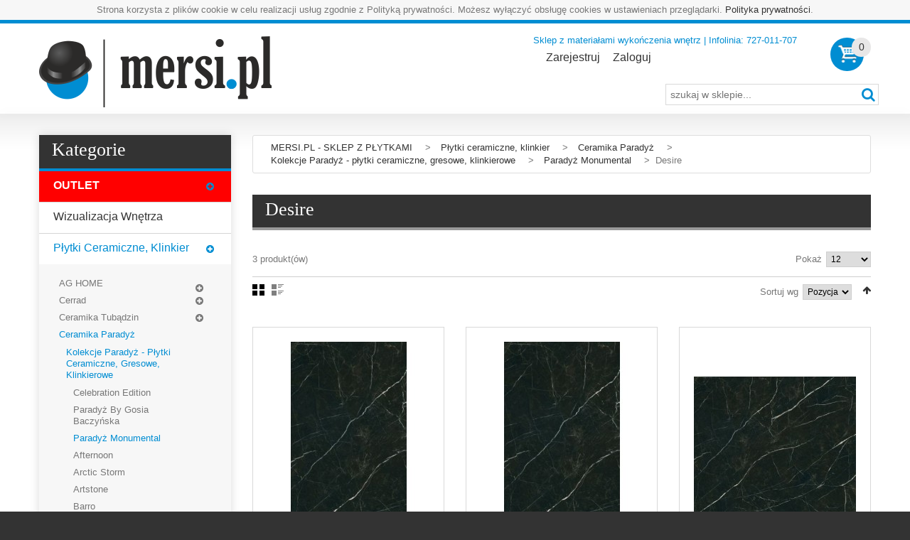

--- FILE ---
content_type: text/html; charset=UTF-8
request_url: https://mersi.pl/plytki-ceramiczne-klinkier/ceramika-paradyz/paradyz-plytki-ceramiczne-mersi/paradyz-monumental/desire.html
body_size: 28557
content:
<!DOCTYPE html>
<html xmlns="http://www.w3.org/1999/xhtml" xml:lang="pl"
      lang="pl">
<head>
    <meta http-equiv="Content-Type" content="text/html; charset=utf-8" />
<title>Monumental | Desire</title>
<link rel="canonical" href="https://mersi.pl/plytki-ceramiczne-klinkier/ceramika-paradyz/paradyz-plytki-ceramiczne-mersi/paradyz-monumental/desire.html" />
<meta name="viewport" content="width=device-width, initial-scale=1.0">
<meta name="viewport" content="width=device-width, initial-scale=1, maximum-scale=1">
<meta name="viewport" content="user-scalable=no, width=device-width, initial-scale=1.0" />
<meta name="apple-mobile-web-app-capable" content="yes" />
<meta name="description" content="Desire - W głębi elegancji
Czarny jak noc kamień z niezwykłą i niepowtarzalną, przeplatającą się siecią białych żyłek. Sięgnij po wzór wyrazisty i niemożliwy do przeoczenia – zupełnie jak ty. Pozwól sobie na tę odrobinę ekstrawagancji i przepychu, zanurzając się w jego ciemnej tafli. Zrezygnuj na moment z kompromisów. Zapomnij o świecie zewnętrznym i poczuj magię chwili. Niech trwa!" />
<meta name="robots" content="INDEX,FOLLOW" />
<link rel="icon" href="https://mersi.pl/media/favicon/default/mersi_icon_2.png" type="image/x-icon" />
<link rel="shortcut icon" href="https://mersi.pl/media/favicon/default/mersi_icon_2.png" type="image/x-icon" />
<link href='//fonts.googleapis.com/css?family=Roboto:300,400,700' rel='stylesheet' type='text/css'>
<link href='//fonts.googleapis.com/css?family=Roboto+Slab' rel='stylesheet' type='text/css'>

<script type="text/javascript" src="https://mersi.pl/skin/frontend/default/theme575/js/jquery-1.10.2.min.js"></script>
<script type="text/javascript" src="https://mersi.pl/skin/frontend/default/theme575/js/jquery-migrate-1.2.1.min.js"></script>
<script type="text/javascript" src="https://mersi.pl/skin/frontend/default/theme575/js/superfish.js"></script>
<script type="text/javascript" src="https://mersi.pl/skin/frontend/default/theme575/js/scripts.js"></script>

<!-- Global site tag (gtag.js) - Google Analytics -->
<script async src="https://www.googletagmanager.com/gtag/js?id=UA-113869494-1"></script>
<script>
  window.dataLayer = window.dataLayer || [];
  function gtag(){dataLayer.push(arguments);}
  gtag('js', new Date());

  gtag('config', 'UA-113869494-1');
</script>
<!-- Google Tag Manager -->
<script>(function(w,d,s,l,i){w[l]=w[l]||[];w[l].push({'gtm.start':
            new Date().getTime(),event:'gtm.js'});var f=d.getElementsByTagName(s)[0],
        j=d.createElement(s),dl=l!='dataLayer'?'&l='+l:'';j.async=true;j.src=
        'https://www.googletagmanager.com/gtm.js?id='+i+dl;f.parentNode.insertBefore(j,f);
    })(window,document,'script','dataLayer','GTM-TP3JHT7');</script>
<!-- End Google Tag Manager -->

 <meta property="og:title" content="Monumental | Desire" />
 <meta property="og:type" content="product.group" />
 <meta property="og:url" content="https://mersi.pl/plytki-ceramiczne-klinkier/ceramika-paradyz/paradyz-plytki-ceramiczne-mersi/paradyz-monumental/desire.html" />
 <meta property="og:description" content="Desire - W głębi elegancji
Czarny jak noc kamień z niezwykłą i niepowtarzalną, przeplatającą się siecią białych żyłek. Sięgnij po wzór wyrazisty i niemożliwy do przeoczenia – zupełnie jak ty. Pozwól sobie na tę odrobinę ekstrawagancji i przepychu, zanurzając się w jego ciemnej tafli. Zrezygnuj na moment z kompromisów. Zapomnij o świecie zewnętrznym i poczuj magię chwili. Niech trwa!" />
 <meta property="og:site_name" content="MERSIPL SP. Z O.O." />




<!--[if lt IE 7]>
<script type="text/javascript">
//<![CDATA[
    var BLANK_URL = 'https://mersi.pl/js/blank.html';
    var BLANK_IMG = 'https://mersi.pl/js/spacer.gif';
//]]>
</script>
<![endif]-->
<!--[if lt IE 9]>
<div style=' clear: both; text-align:center; position: relative;'>
 <a href="http://windows.microsoft.com/en-US/internet-explorer/products/ie/home?ocid=ie6_countdown_bannercode"><img src="http://storage.ie6countdown.com/assets/100/images/banners/warning_bar_0000_us.jpg" border="0" height="42" width="820" alt="You are using an outdated browser. For a faster, safer browsing experience, upgrade for free today." /></a>
</div>
<![endif]--> 
<!--[if lt IE 9]>
	<style>
	body {
		min-width: 960px !important;
	}
	</style>
<![endif]--> 
<link rel="stylesheet" type="text/css" href="https://mersi.pl/media/css_secure/8f7d8bc6acd4ee4c2ec369a05343c536.css" media="all" />
<link rel="stylesheet" type="text/css" href="https://mersi.pl/media/css_secure/b654230440fa06140468e53118c8ce00.css" media="print" />
<script type="text/javascript" src="https://mersi.pl/media/js/bd126bd6604b2a7d2aef92ff3496c0e6.js"></script>
<!--[if lt IE 8]>
<link rel="stylesheet" type="text/css" href="https://mersi.pl/media/css_secure/5227463928da5c4310e2c7d4e3585971.css" media="all" />
<![endif]-->
<!--[if lt IE 7]>
<script type="text/javascript" src="https://mersi.pl/media/js/5750315215b02c8b88ff5771fe42d816.js"></script>
<![endif]-->

<script type="text/javascript">
//<![CDATA[
Mage.Cookies.path     = '/';
Mage.Cookies.domain   = '.mersi.pl';
//]]>
</script>
<!-- BEGIN GOOGLE ANALYTICS CODEs -->
<script type="text/javascript">
//<![CDATA[
    var _gaq = _gaq || [];
    
_gaq.push(['_setAccount', 'G-KMHD9RT9M0']);

_gaq.push(['_trackPageview']);
    
    (function() {
        var ga = document.createElement('script'); ga.type = 'text/javascript'; ga.async = true;
        ga.src = ('https:' == document.location.protocol ? 'https://ssl' : 'http://www') + '.google-analytics.com/ga.js';
        var s = document.getElementsByTagName('script')[0]; s.parentNode.insertBefore(ga, s);
    })();

//]]>
</script>
<!-- END GOOGLE ANALYTICS CODE -->
<script type="text/javascript">
var devMode = false;
var dropCookie = true;
var cookieDuration = 14; 
var cookieName = 'complianceCookie';
var cookieValue = 'on';
var css = '#cookie-law { background:#f7f7f7; }#cookie-law p { padding:5px 0; margin:0; text-align: center }';
var privacyUrl = 'https://mersi.pl/privacy-policy-cookie-restriction-mode/';
var privacyMessage = 'Strona korzysta z plików cookie w celu realizacji usług zgodnie z Polityką prywatności. Możesz wyłączyć obsługę cookies w ustawieniach przeglądarki.';
var privacyLinkText = 'Polityka prywatności';
var fadeOutTime = 0;

window.onload = function(){
	if(checkCookie(window.cookieName) != window.cookieValue){
		createDiv(); 
	} else 
            {
                if (devMode) 
                        createDiv();
            }
}
</script>
<!-- Facebook Ads Extension for Magento -->
<!-- Facebook Pixel Code -->
<script>
!function(f,b,e,v,n,t,s){if(f.fbq)return;n=f.fbq=function(){n.callMethod?
n.callMethod.apply(n,arguments):n.queue.push(arguments)};if(!f._fbq)f._fbq=n;
n.push=n;n.loaded=!0;n.version='2.0';n.queue=[];t=b.createElement(e);t.async=!0;
t.src=v;s=b.getElementsByTagName(e)[0];s.parentNode.insertBefore(t,s)}(window,
document,'script','//connect.facebook.net/en_US/fbevents.js');
fbq('init', '1298145906904105', {}, {agent: 'exmagento-1.9.0.1-2.3.6' });
fbq('track', 'PageView', {
  source: 'magento',
  version: "1.9.0.1",
  pluginVersion: "2.3.6"
});
</script>
<noscript><img height="1" width="1" style="display:none"
src="https://www.facebook.com/tr?id=1298145906904105&ev=PageView&noscript=1&a=exmagento-1.9.0.1-2.3.6"
/></noscript>
<!-- End Facebook Pixel Code -->
<script type="text/javascript">//<![CDATA[
        var Translator = new Translate({"Please select an option.":"Prosimy o wybranie opcji.","This is a required field.":"To pole jest wymagane.","Please enter a valid number in this field.":"Prosimy o wprowadzenie poprawnego numeru w tym polu.","Please use letters only (a-z or A-Z) in this field.":"Prosimy o u\u017cywanie jedynie liter (a-z lub A-Z) w tym polu.","Please use only letters (a-z), numbers (0-9) or underscore(_) in this field, first character should be a letter.":"Prosimy o u\u017cywanie jedynie liter (a-z), cyfr (0-9) lub podkre\u015blnika (_) w tym polu, pierwszy znak powinien by\u0107 liter\u0105.","Please enter a valid phone number. For example (123) 456-7890 or 123-456-7890.":"Prosimy o wprowadzenie poprawnego numeru telefonu. Dla przyk\u0142adu: (012) 345 67 89 lub 012 345 6789.","Please enter a valid date.":"Prosimy o wprowadzenie poprawnej daty.","Please enter a valid email address. For example johndoe@domain.com.":"Prosimy o wprowadzenie poprawnego adresu e-mail. Dla przyk\u0142adu: jankowalski@domena.pl.","Please enter 6 or more characters. Leading or trailing spaces will be ignored.":"Prosimy o wprowadzenie 6 lub wi\u0119cej znak\u00f3w. Pocz\u0105tkowe lub ko\u0144cowe spacje zostan\u0105 zignorowane.","Please make sure your passwords match.":"Prosimy upewni\u0107 si\u0119, \u017ce has\u0142a psuj\u0105 do siebie.","Please enter a valid URL. For example http:\/\/www.example.com or www.example.com":"Prosimy o wprowadzenie poprawnego URL. Dla przyk\u0142adu: http:\/\/www.strona.pl lub www.strona.pl","Please enter a valid social security number. For example 123-45-6789.":"Prosimy o wprowadzenie poprawnego numeru ubezpieczenia spo\u0142ecznego. Dla przyk\u0142adu: 123-45-6789.","Please enter a valid zip code. For example 90602 or 90602-1234.":"Prosimy o wprowadzenie poprawnego kodu pocztowego. Dla przyk\u0142adu: 90602 lub 90-602.","Please enter a valid zip code.":"Prosimy o wprowadzenie poprawnego kodu pocztowego.","Please use this date format: dd\/mm\/yyyy. For example 17\/03\/2006 for the 17th of March, 2006.":"Prosimy o u\u017cycie nast\u0119puj\u0105cego formatu daty: dd\/mm\/rrrr. Dla przyk\u0142adu: 17\/03\/2006.","Please enter a valid $ amount. For example $100.00.":"Prosimy o wprowadzenie poprawnej kwoty w $. Na przyk\u0142ad $100.00.","Please select one of the above options.":"Prosimy o wyb\u00f3r jednej z powy\u017cszych opcji.","Please select one of the options.":"Prosimy o wyb\u00f3r jednej z opcji.","Please select State\/Province.":"Prosimy o wyb\u00f3r regionu.","Please enter a number greater than 0 in this field.":"Prosimy o podanie numeru wi\u0119kszego od 0 w tym polu.","Please enter a valid credit card number.":"Prosimy o wprowadzenie poprawnego numeru karty kredytowej.","Card type does not match credit card number.":"Numer karty nie pasuje do typu karty","Please select a file":"Wybierz plik","Please wait, loading...":"Prosimy czeka\u0107, trwa \u0142adowanie...","Complete":"Zako\u0144czone","Add Products":"Dodaj produkty","Please choose to register or to checkout as a guest":"Prosimy o rejestracj\u0119 lub z\u0142o\u017cenie zam\u00f3wienia jako go\u015b\u0107","Please specify payment method.":"Prosimy o wyb\u00f3r metody p\u0142atno\u015bci."});
        //]]></script><style>

.cms-home .padding-s table.banner:nth-child(-n+2) {
    display: none !important;
}
table.banner img {
width:100%;
}
#outlet {
	background: red;
}
#outlet a {
	color: #fff;
	font-weight: bold;
}
#outlet:hover{
	background: #fff;
}
#outlet:hover a {
	color: red;
}
</style>
</head>
<body class="ps-static  catalog-category-view categorypath-plytki-ceramiczne-klinkier-ceramika-paradyz-paradyz-plytki-ceramiczne-mersi-paradyz-monumental-desire-html category-desire">
<!-- Google Tag Manager (noscript) -->
<noscript><iframe src="https://www.googletagmanager.com/ns.html?id=GTM-TP3JHT7"
                  height="0" width="0" style="display:none;visibility:hidden"></iframe></noscript>
<!-- End Google Tag Manager (noscript) -->
<script>
    (function (f, a, s, h, i, o, n) {
        f['HmbkTrackerObject'] = f['HmbkTrackerObject'] || [];
        f['HmbkTrackerObject'].push(i);
        f[i] = f[i] || function () {
            (f[i].q = f[i].q || []).push(arguments)
        };
        o = a.createElement(s), n = a.getElementsByTagName(s)[0];
        o.async = 1;
        o.src = h;
        n.parentNode.insertBefore(o, n);
    })(window, document, 'script', 'https://pixel.homebook.pl/Tracker/TrackerJs', 'hmbk');
</script>
<div class="wrapper ps-static pl-lang-class">
        <noscript>
        <div class="global-site-notice noscript">
            <div class="notice-inner">
                <p>
                    <strong>JavaScript seems to be disabled in your browser.</strong><br />
                    You must have JavaScript enabled in your browser to utilize the functionality of this website.                </p>
            </div>
        </div>
    </noscript>
    <div class="page">
        

<div class="shadow"></div>
<div class="swipe-left"></div>
<div class="swipe">
    <div class="swipe-menu">
        <a href="https://mersi.pl/" title="Strona główna" class="home-link">Strona główna</a>
        <ul class="links">
                        <li class="first" ><a href="https://mersi.pl/customer/account/" title="Zarejestruj" >Zarejestruj</a></li>
                                <li ><a href="https://mersi.pl/checkout/cart/" title="Mój koszyk" class="top-link-cart">Mój koszyk</a></li>
                                <li class=" last" ><a href="https://mersi.pl/customer/account/login/" title="Zaloguj" >Zaloguj</a></li>
            </ul>
                
                           
        <div class="footer-links-menu"> 
            <ul>
<li><a href="https://mersi.pl/o-nas">O nas</a></li>
<li><a href="https://mersi.pl/customer-service">Regulamin sklepu</a></li>
<li class="last privacy"><a href="https://mersi.pl/privacy-policy-cookie-restriction-mode">Polityka prywatności</a></li>
<li><a href="https://mersi.pl/kontakt">Kontakt</a></li>
<li><a href="https://www.mersitransport.pl/" target="_blank">Przew&oacute;z Os&oacute;b</a><br /><a href="https://www.mersitransport.pl/" target="_blank"><img src="https://mersi.pl/media/wysiwyg/mersi_TRANSPORT_aa.png" alt="" width="70" /></a></li>
<li></li>
</ul>  
            <ul class="links-2">
	<li class="first"><a href="https://mersi.pl/catalog/seo_sitemap/product/">Product Sitemap</a></li>
	<li><a href="https://mersi.pl/catalog/seo_sitemap/category/">Category Sitemap</a></li>
	<li><a href="https://mersi.pl/catalogsearch/advanced/">Wyszukiwanie zaawansowane</a></li>
	<li><a href="https://mersi.pl/sales/guest/form/">Orders and Returns</a></li>
</ul>        </div>
    </div>
</div>
<div class="top-icon-menu">
    <div class="swipe-control"><i class="icon-reorder"></i></div>
    <div class="top-search"><i class="icon-search"></i></div>
    <span class="clear"></span>
</div>
<div class="header-container">
	<div class="container">
		<div class="row">
			<div class="col-xs-12">
                <div class="header">
                                            <a href="https://mersi.pl/" title="Sklep mersi.pl" class="logo"><strong>Sklep mersi.pl</strong><img src="https://mersi.pl/skin/frontend/default/theme575/images/mersi_logo.png" alt="Sklep mersi.pl" /></a>
                                        <div class="block-cart-header">
        <!-- <h3>Cart:</h3> -->
    <div class="block-content">
                                                                                    <div class="empty">
			<div> 0 </div>
            <div class="cart-content">
				Nie masz produktów w koszyku.            </div>
        </div>
        <p class="mini-cart"><strong>0</strong></p>
        </div>
</div>
                    <div class="top-search1 active ">
                       
                        <form id="search_mini_form" action="https://mersi.pl/catalogsearch/result/" method="get">
    <div class="form-search">
        <label for="search">Search:</label>
        <input id="search" type="text" name="q" value=""  class="input-text" placeholder="szukaj w sklepie..." />
        <button type="submit" title="Szukaj" class="button"><span><span>Szukaj</span></span></button>
        <div id="search_autocomplete" class="search-autocomplete"></div>
<!--
        <script type="text/javascript">
        //<![CDATA[
            var searchForm = new Varien.searchForm('search_mini_form', 'search', 'Szukaj tutaj w całym sklepie...');
            searchForm.initAutocomplete('https://mersi.pl/searchautocomplete/suggest/result/', 'search_autocomplete');
        //]]>
        </script>
-->
        <script type="text/javascript">
        //<![CDATA[
            var searchForm = new Varien.searchForm('search_mini_form', 'search', '');
            searchForm.initAutocomplete('https://mersi.pl/searchautocomplete/suggest/result/', 'search_autocomplete');
        //]]>
        </script>

    </div>
</form>


        <style>
.ajaxsearch{border:solid #CCCCCC 1px}
.ajaxsearch .suggest{background:#0A263D; color:#B4B4B4}
.ajaxsearch .suggest .amount{color:#FF0000}
.ajaxsearch .preview {background:#ffffff}
.ajaxsearch .preview a {color:#1B43AC}
.ajaxsearch .preview .description {color:#0A263D}
.ajaxsearch .preview img {float:left; border:solid 1px #CCC }
.header .form-search .ajaxsearch li.selected {background-color:#FBFBFB}
</style>                    </div>
                     <div class="f-right">
                        <div class="header-buttons">
                            


                                                    </div>
                        <div class="clear"></div>
                        <p class="welcome-msg">Sklep z materiałami wykończenia wnętrz | Infolinia: 727-011-707 </p>
                        <div class="quick-access">
                            <ul class="links">
                        <li class="first" ><a href="https://mersi.pl/customer/account/" title="Zarejestruj" >Zarejestruj</a></li>
                                <li ><a href="https://mersi.pl/checkout/cart/" title="Mój koszyk" class="top-link-cart">Mój koszyk</a></li>
                                <li class=" last" ><a href="https://mersi.pl/customer/account/login/" title="Zaloguj" >Zaloguj</a></li>
            </ul>
                        </div>
                        <div class="clear"></div>
                    </div>
                    <div class="clear after_widget"></div>
                    <div class="top-container"><div class="widget widget-static-block"></div></div>                </div>
            </div>
		</div>
		<div class="clear"></div>
	</div>
</div>
<div class="nav-container">
	<div class="container">
		<div class="row">
            <div class="col-xs-12">
                <div class="sf-menu-block">
                    <div id="menu-icon" class="menu-icon-style">Kategorie</div>
                    <!-- <ul id="nav" class="sf-menu">
                        <li id='outlet'  class="level0 nav-1 first level-top parent"><a href="https://mersi.pl/promocja-mersi.html"  class="level-top" ><span>OUTLET</span></a><ul class="level0"><li  class="level1 nav-1-1 first"><a href="https://mersi.pl/promocja-mersi/plytki-ceramiczne.html" ><span>Płytki ceramiczne</span></a></li><li  class="level1 nav-1-2 parent"><a href="https://mersi.pl/promocja-mersi/armatura.html" ><span>Armatura </span></a><ul class="level1"><li  class="level2 nav-1-2-1 first"><a href="https://mersi.pl/promocja-mersi/armatura/baterie-umywalkowe.html" ><span>Baterie umywalkowe </span></a></li><li  class="level2 nav-1-2-2"><a href="https://mersi.pl/promocja-mersi/armatura/baterie-wannowe.html" ><span>Baterie wannowe </span></a></li><li  class="level2 nav-1-2-3 last"><a href="https://mersi.pl/promocja-mersi/armatura/zestawy-systemy-prysznicowe.html" ><span>Baterie / zestawy / systemy prysznicowe </span></a></li></ul></li><li  class="level1 nav-1-3"><a href="https://mersi.pl/promocja-mersi/panele-podlogowe.html" ><span>Panele podłogowe</span></a></li><li  class="level1 nav-1-4"><a href="https://mersi.pl/promocja-mersi/ceramika.html" ><span>Ceramika</span></a></li><li  class="level1 nav-1-5"><a href="https://mersi.pl/promocja-mersi/meble-lazienkowe.html" ><span>Meble łazienkowe </span></a></li><li  class="level1 nav-1-6"><a href="https://mersi.pl/promocja-mersi/lustra-lazienkowe.html" ><span>Lustra łazienkowe</span></a></li><li  class="level1 nav-1-7"><a href="https://mersi.pl/promocja-mersi/grzejniki-i-zawory-lazienkowe.html" ><span>Grzejniki i zawory łazienkowe </span></a></li><li  class="level1 nav-1-8"><a href="https://mersi.pl/promocja-mersi/kabiny-prysznicowe.html" ><span>Kabiny Prysznicowe</span></a></li><li  class="level1 nav-1-9 last"><a href="https://mersi.pl/promocja-mersi/drzwi-powystawowe.html" ><span>Drzwi powystawowe</span></a></li></ul></li><li><a href="/projekt">Wizualizacja wnętrza</a></li><li  class="level0 nav-2 active level-top parent"><a href="https://mersi.pl/plytki-ceramiczne-klinkier.html"  class="level-top" ><span>Płytki ceramiczne, klinkier</span></a><ul class="level0"><li  class="level1 nav-2-1 first parent"><a href="https://mersi.pl/plytki-ceramiczne-klinkier/ag-home.html" ><span>AG HOME</span></a><ul class="level1"><li  class="level2 nav-2-1-1 first parent"><a href="https://mersi.pl/plytki-ceramiczne-klinkier/ag-home/camino.html" ><span>CAMINO by Nowa Gala</span></a><ul class="level2"><li  class="level3 nav-2-1-1-1 first"><a href="https://mersi.pl/plytki-ceramiczne-klinkier/ag-home/camino/szary.html" ><span>Szary</span></a></li><li  class="level3 nav-2-1-1-2"><a href="https://mersi.pl/plytki-ceramiczne-klinkier/ag-home/camino/krem.html" ><span>Krem</span></a></li><li  class="level3 nav-2-1-1-3"><a href="https://mersi.pl/plytki-ceramiczne-klinkier/ag-home/camino/bialy.html" ><span>Biały</span></a></li><li  class="level3 nav-2-1-1-4 last"><a href="https://mersi.pl/plytki-ceramiczne-klinkier/ag-home/camino/antracyt.html" ><span>Antracyt</span></a></li></ul></li><li  class="level2 nav-2-1-2"><a href="https://mersi.pl/plytki-ceramiczne-klinkier/ag-home/cardigan.html" ><span>CARDIGAN</span></a></li><li  class="level2 nav-2-1-3"><a href="https://mersi.pl/plytki-ceramiczne-klinkier/ag-home/dekan-by-stargres.html" ><span>DEKAN by Stargres</span></a></li><li  class="level2 nav-2-1-4"><a href="https://mersi.pl/plytki-ceramiczne-klinkier/ag-home/fratto.html" ><span>FRATTO by Cerrad</span></a></li><li  class="level2 nav-2-1-5"><a href="https://mersi.pl/plytki-ceramiczne-klinkier/ag-home/lapide-by-cerrad.html" ><span>LAPIDE by Cerrad</span></a></li><li  class="level2 nav-2-1-6 parent"><a href="https://mersi.pl/plytki-ceramiczne-klinkier/ag-home/mild.html" ><span>MILD by Cerrad</span></a><ul class="level2"><li  class="level3 nav-2-1-6-1 first last"><a href="https://mersi.pl/plytki-ceramiczne-klinkier/ag-home/mild/mild.html" ><span>Mild</span></a></li></ul></li><li  class="level2 nav-2-1-7 parent"><a href="https://mersi.pl/plytki-ceramiczne-klinkier/ag-home/sapsan-by-a-g-home.html" ><span>SAPSAN by AG HOME</span></a><ul class="level2"><li  class="level3 nav-2-1-7-1 first"><a href="https://mersi.pl/plytki-ceramiczne-klinkier/ag-home/sapsan-by-a-g-home/corato.html" ><span>CORATO</span></a></li><li  class="level3 nav-2-1-7-2"><a href="https://mersi.pl/plytki-ceramiczne-klinkier/ag-home/sapsan-by-a-g-home/lumax.html" ><span>LUMAX</span></a></li><li  class="level3 nav-2-1-7-3 last"><a href="https://mersi.pl/plytki-ceramiczne-klinkier/ag-home/sapsan-by-a-g-home/quarzo.html" ><span>QUARZO</span></a></li></ul></li><li  class="level2 nav-2-1-8"><a href="https://mersi.pl/plytki-ceramiczne-klinkier/ag-home/tigre.html" ><span>TIGRE</span></a></li><li  class="level2 nav-2-1-9"><a href="https://mersi.pl/plytki-ceramiczne-klinkier/ag-home/tizziano-by-tubadzin.html" ><span>TIZZIANO by Tubądzin</span></a></li><li  class="level2 nav-2-1-10"><a href="https://mersi.pl/plytki-ceramiczne-klinkier/ag-home/xilema-by-cisa-ceramiche.html" ><span>XILEMA Cisa Ceramiche</span></a></li><li  class="level2 nav-2-1-11"><a href="https://mersi.pl/plytki-ceramiczne-klinkier/ag-home/vaker-2.html" ><span>VAKER by Cerrad</span></a></li><li  class="level2 nav-2-1-12 last"><a href="https://mersi.pl/plytki-ceramiczne-klinkier/ag-home/varmora-by-ag-home.html" ><span>VARMORA by AG HOME</span></a></li></ul></li><li  class="level1 nav-2-2 parent"><a href="https://mersi.pl/plytki-ceramiczne-klinkier/cerrad.html" ><span>Cerrad</span></a><ul class="level1"><li  class="level2 nav-2-2-1 first parent"><a href="https://mersi.pl/plytki-ceramiczne-klinkier/cerrad/beton.html" ><span>Beton</span></a><ul class="level2"><li  class="level3 nav-2-2-1-1 first"><a href="https://mersi.pl/plytki-ceramiczne-klinkier/cerrad/beton/batista.html" ><span>Batista</span></a></li><li  class="level3 nav-2-2-1-2"><a href="https://mersi.pl/plytki-ceramiczne-klinkier/cerrad/beton/endless-time.html" ><span>Endless Time</span></a></li><li  class="level3 nav-2-2-1-3"><a href="https://mersi.pl/plytki-ceramiczne-klinkier/cerrad/beton/identity.html" ><span>Identity</span></a></li><li  class="level3 nav-2-2-1-4"><a href="https://mersi.pl/plytki-ceramiczne-klinkier/cerrad/beton/lukka.html" ><span>Lukka</span></a></li><li  class="level3 nav-2-2-1-5"><a href="https://mersi.pl/plytki-ceramiczne-klinkier/cerrad/beton/macro.html" ><span>Macro</span></a></li><li  class="level3 nav-2-2-1-6"><a href="https://mersi.pl/plytki-ceramiczne-klinkier/cerrad/beton/montego.html" ><span>Montego</span></a></li><li  class="level3 nav-2-2-1-7"><a href="https://mersi.pl/plytki-ceramiczne-klinkier/cerrad/beton/softcement.html" ><span>Softcement</span></a></li><li  class="level3 nav-2-2-1-8"><a href="https://mersi.pl/plytki-ceramiczne-klinkier/cerrad/beton/tassero.html" ><span>Tassero</span></a></li><li  class="level3 nav-2-2-1-9"><a href="https://mersi.pl/plytki-ceramiczne-klinkier/cerrad/beton/textural.html" ><span>Textural</span></a></li><li  class="level3 nav-2-2-1-10"><a href="https://mersi.pl/plytki-ceramiczne-klinkier/cerrad/beton/apenino.html" ><span>Apenino - kolekcja wycofana</span></a></li><li  class="level3 nav-2-2-1-11"><a href="https://mersi.pl/plytki-ceramiczne-klinkier/cerrad/beton/cambia.html" ><span>Cambia - kolekcja wycofana</span></a></li><li  class="level3 nav-2-2-1-12"><a href="https://mersi.pl/plytki-ceramiczne-klinkier/cerrad/beton/city.html" ><span>City - kolekcja wycofana</span></a></li><li  class="level3 nav-2-2-1-13"><a href="https://mersi.pl/plytki-ceramiczne-klinkier/cerrad/beton/limeria.html" ><span>Limeria - kolekcja wycofana</span></a></li><li  class="level3 nav-2-2-1-14 last"><a href="https://mersi.pl/plytki-ceramiczne-klinkier/cerrad/beton/urban.html" ><span>Urban - kolekcja wycofana</span></a></li></ul></li><li  class="level2 nav-2-2-2 parent"><a href="https://mersi.pl/plytki-ceramiczne-klinkier/cerrad/drewno.html" ><span>Drewno</span></a><ul class="level2"><li  class="level3 nav-2-2-2-1 first"><a href="https://mersi.pl/plytki-ceramiczne-klinkier/cerrad/drewno/catalea.html" ><span>Catalea</span></a></li><li  class="level3 nav-2-2-2-2"><a href="https://mersi.pl/plytki-ceramiczne-klinkier/cerrad/drewno/celtis.html" ><span>Celtis</span></a></li><li  class="level3 nav-2-2-2-3"><a href="https://mersi.pl/plytki-ceramiczne-klinkier/cerrad/drewno/laroya.html" ><span>Laroya</span></a></li><li  class="level3 nav-2-2-2-4"><a href="https://mersi.pl/plytki-ceramiczne-klinkier/cerrad/drewno/tilia.html" ><span>Tilia</span></a></li><li  class="level3 nav-2-2-2-5"><a href="https://mersi.pl/plytki-ceramiczne-klinkier/cerrad/drewno/setim.html" ><span>Setim</span></a></li><li  class="level3 nav-2-2-2-6"><a href="https://mersi.pl/plytki-ceramiczne-klinkier/cerrad/drewno/tramonto.html" ><span>Tramonto</span></a></li><li  class="level3 nav-2-2-2-7"><a href="https://mersi.pl/plytki-ceramiczne-klinkier/cerrad/drewno/tonella.html" ><span>Tonella</span></a></li><li  class="level3 nav-2-2-2-8"><a href="https://mersi.pl/plytki-ceramiczne-klinkier/cerrad/drewno/notta.html" ><span>Notta</span></a></li><li  class="level3 nav-2-2-2-9"><a href="https://mersi.pl/plytki-ceramiczne-klinkier/cerrad/drewno/nickwood.html" ><span>Nickwood</span></a></li><li  class="level3 nav-2-2-2-10"><a href="https://mersi.pl/plytki-ceramiczne-klinkier/cerrad/drewno/lussaca.html" ><span>Lussaca</span></a></li><li  class="level3 nav-2-2-2-11"><a href="https://mersi.pl/plytki-ceramiczne-klinkier/cerrad/drewno/mattina.html" ><span>Mattina</span></a></li><li  class="level3 nav-2-2-2-12"><a href="https://mersi.pl/plytki-ceramiczne-klinkier/cerrad/drewno/mustiq.html" ><span>Mustiq</span></a></li><li  class="level3 nav-2-2-2-13"><a href="https://mersi.pl/plytki-ceramiczne-klinkier/cerrad/drewno/fuerta.html" ><span>Fuerta</span></a></li><li  class="level3 nav-2-2-2-14"><a href="https://mersi.pl/plytki-ceramiczne-klinkier/cerrad/drewno/giornata.html" ><span>Giornata</span></a></li><li  class="level3 nav-2-2-2-15"><a href="https://mersi.pl/plytki-ceramiczne-klinkier/cerrad/drewno/aviona.html" ><span>Aviona</span></a></li><li  class="level3 nav-2-2-2-16"><a href="https://mersi.pl/plytki-ceramiczne-klinkier/cerrad/drewno/cortone.html" ><span>Cortone</span></a></li><li  class="level3 nav-2-2-2-17"><a href="https://mersi.pl/plytki-ceramiczne-klinkier/cerrad/drewno/libero.html" ><span>Libero</span></a></li><li  class="level3 nav-2-2-2-18"><a href="https://mersi.pl/plytki-ceramiczne-klinkier/cerrad/drewno/acero.html" ><span>Acero</span></a></li><li  class="level3 nav-2-2-2-19"><a href="https://mersi.pl/plytki-ceramiczne-klinkier/cerrad/drewno/grapia.html" ><span>Grapia</span></a></li><li  class="level3 nav-2-2-2-20"><a href="https://mersi.pl/plytki-ceramiczne-klinkier/cerrad/drewno/guardian-wood.html" ><span>Guardian Wood</span></a></li><li  class="level3 nav-2-2-2-21"><a href="https://mersi.pl/plytki-ceramiczne-klinkier/cerrad/drewno/sentimental-wood.html" ><span>Sentimental Wood</span></a></li><li  class="level3 nav-2-2-2-22 last"><a href="https://mersi.pl/plytki-ceramiczne-klinkier/cerrad/drewno/listria.html" ><span>Listria</span></a></li></ul></li><li  class="level2 nav-2-2-3 parent"><a href="https://mersi.pl/plytki-ceramiczne-klinkier/cerrad/marmur.html" ><span>Marmur</span></a><ul class="level2"><li  class="level3 nav-2-2-3-1 first"><a href="https://mersi.pl/plytki-ceramiczne-klinkier/cerrad/marmur/nero.html" ><span>Nero</span></a></li><li  class="level3 nav-2-2-3-2"><a href="https://mersi.pl/plytki-ceramiczne-klinkier/cerrad/marmur/marquina-gold.html" ><span>Marquina Gold</span></a></li><li  class="level3 nav-2-2-3-3"><a href="https://mersi.pl/plytki-ceramiczne-klinkier/cerrad/marmur/masterstone.html" ><span>Masterstone</span></a></li><li  class="level3 nav-2-2-3-4"><a href="https://mersi.pl/plytki-ceramiczne-klinkier/cerrad/marmur/calacatta-gold.html" ><span>Calacatta Gold</span></a></li><li  class="level3 nav-2-2-3-5"><a href="https://mersi.pl/plytki-ceramiczne-klinkier/cerrad/marmur/calacatta-white.html" ><span>Calacatta White</span></a></li><li  class="level3 nav-2-2-3-6 last"><a href="https://mersi.pl/plytki-ceramiczne-klinkier/cerrad/marmur/ovation.html" ><span>Ovation</span></a></li></ul></li><li  class="level2 nav-2-2-4 parent"><a href="https://mersi.pl/plytki-ceramiczne-klinkier/cerrad/kamien.html" ><span>Kamień</span></a><ul class="level2"><li  class="level3 nav-2-2-4-1 first"><a href="https://mersi.pl/plytki-ceramiczne-klinkier/cerrad/kamien/aragon.html" ><span>Aragon</span></a></li><li  class="level3 nav-2-2-4-2"><a href="https://mersi.pl/plytki-ceramiczne-klinkier/cerrad/kamien/arch.html" ><span>Arch</span></a></li><li  class="level3 nav-2-2-4-3"><a href="https://mersi.pl/plytki-ceramiczne-klinkier/cerrad/kamien/auric.html" ><span>Auric</span></a></li><li  class="level3 nav-2-2-4-4"><a href="https://mersi.pl/plytki-ceramiczne-klinkier/cerrad/kamien/cerros.html" ><span>Cerros</span></a></li><li  class="level3 nav-2-2-4-5"><a href="https://mersi.pl/plytki-ceramiczne-klinkier/cerrad/kamien/dignity.html" ><span>Dignity</span></a></li><li  class="level3 nav-2-2-4-6"><a href="https://mersi.pl/plytki-ceramiczne-klinkier/cerrad/kamien/distinct.html" ><span>Distinct</span></a></li><li  class="level3 nav-2-2-4-7"><a href="https://mersi.pl/plytki-ceramiczne-klinkier/cerrad/kamien/essence.html" ><span>Essence</span></a></li><li  class="level3 nav-2-2-4-8"><a href="https://mersi.pl/plytki-ceramiczne-klinkier/cerrad/kamien/everlasting.html" ><span>Everlasting</span></a></li><li  class="level3 nav-2-2-4-9"><a href="https://mersi.pl/plytki-ceramiczne-klinkier/cerrad/kamien/kallio.html" ><span>Kallio</span></a></li><li  class="level3 nav-2-2-4-10"><a href="https://mersi.pl/plytki-ceramiczne-klinkier/cerrad/kamien/rapid.html" ><span>Rapid</span></a></li><li  class="level3 nav-2-2-4-11"><a href="https://mersi.pl/plytki-ceramiczne-klinkier/cerrad/kamien/saltstone.html" ><span>Saltstone</span></a></li><li  class="level3 nav-2-2-4-12"><a href="https://mersi.pl/plytki-ceramiczne-klinkier/cerrad/kamien/softstone.html" ><span>Softstone</span></a></li><li  class="level3 nav-2-2-4-13"><a href="https://mersi.pl/plytki-ceramiczne-klinkier/cerrad/kamien/tacoma.html" ><span>Tacoma</span></a></li><li  class="level3 nav-2-2-4-14 last"><a href="https://mersi.pl/plytki-ceramiczne-klinkier/cerrad/kamien/torstone.html" ><span>Torstone</span></a></li></ul></li><li  class="level2 nav-2-2-5 parent"><a href="https://mersi.pl/plytki-ceramiczne-klinkier/cerrad/cegla.html" ><span>Cegła</span></a><ul class="level2"><li  class="level3 nav-2-2-5-1 first"><a href="https://mersi.pl/plytki-ceramiczne-klinkier/cerrad/cegla/earth-piaskowa.html" ><span>Earth/Piaskowa</span></a></li><li  class="level3 nav-2-2-5-2"><a href="https://mersi.pl/plytki-ceramiczne-klinkier/cerrad/cegla/kalahari.html" ><span>Kalahari</span></a></li><li  class="level3 nav-2-2-5-3"><a href="https://mersi.pl/plytki-ceramiczne-klinkier/cerrad/cegla/jesienny-lisc.html" ><span>Jesienny Liść</span></a></li><li  class="level3 nav-2-2-5-4"><a href="https://mersi.pl/plytki-ceramiczne-klinkier/cerrad/cegla/kamienna-szarosc.html" ><span>Kamienna Szarość</span></a></li><li  class="level3 nav-2-2-5-5"><a href="https://mersi.pl/plytki-ceramiczne-klinkier/cerrad/cegla/atakama.html" ><span>Atakama</span></a></li><li  class="level3 nav-2-2-5-6"><a href="https://mersi.pl/plytki-ceramiczne-klinkier/cerrad/cegla/usa.html" ><span>USA</span></a></li><li  class="level3 nav-2-2-5-7"><a href="https://mersi.pl/plytki-ceramiczne-klinkier/cerrad/cegla/szara.html" ><span>Szara</span></a></li><li  class="level3 nav-2-2-5-8"><a href="https://mersi.pl/plytki-ceramiczne-klinkier/cerrad/cegla/retro-brick.html" ><span>Retro Brick</span></a></li><li  class="level3 nav-2-2-5-9"><a href="https://mersi.pl/plytki-ceramiczne-klinkier/cerrad/cegla/rot.html" ><span>Rot</span></a></li><li  class="level3 nav-2-2-5-10"><a href="https://mersi.pl/plytki-ceramiczne-klinkier/cerrad/cegla/piatto.html" ><span>Piatto</span></a></li><li  class="level3 nav-2-2-5-11"><a href="https://mersi.pl/plytki-ceramiczne-klinkier/cerrad/cegla/loft-brick.html" ><span>Loft Brick</span></a></li><li  class="level3 nav-2-2-5-12"><a href="https://mersi.pl/plytki-ceramiczne-klinkier/cerrad/cegla/gobi.html" ><span>Gobi</span></a></li><li  class="level3 nav-2-2-5-13"><a href="https://mersi.pl/plytki-ceramiczne-klinkier/cerrad/cegla/krem.html" ><span>Krem</span></a></li><li  class="level3 nav-2-2-5-14"><a href="https://mersi.pl/plytki-ceramiczne-klinkier/cerrad/cegla/foggia.html" ><span>Foggia</span></a></li><li  class="level3 nav-2-2-5-15"><a href="https://mersi.pl/plytki-ceramiczne-klinkier/cerrad/cegla/country-wisnia.html" ><span>Country Wiśnia</span></a></li><li  class="level3 nav-2-2-5-16"><a href="https://mersi.pl/plytki-ceramiczne-klinkier/cerrad/cegla/braz.html" ><span>Brąz</span></a></li><li  class="level3 nav-2-2-5-17"><a href="https://mersi.pl/plytki-ceramiczne-klinkier/cerrad/cegla/cottage.html" ><span>Cottage</span></a></li><li  class="level3 nav-2-2-5-18"><a href="https://mersi.pl/plytki-ceramiczne-klinkier/cerrad/cegla/burgund.html" ><span>Burgund</span></a></li><li  class="level3 nav-2-2-5-19 last"><a href="https://mersi.pl/plytki-ceramiczne-klinkier/cerrad/cegla/szkliwione.html" ><span>Szkliwione</span></a></li></ul></li><li  class="level2 nav-2-2-6 parent"><a href="https://mersi.pl/plytki-ceramiczne-klinkier/cerrad/lamania-home.html" ><span>LaMania Home</span></a><ul class="level2"><li  class="level3 nav-2-2-6-1 first"><a href="https://mersi.pl/plytki-ceramiczne-klinkier/cerrad/lamania-home/brazilian-quarzite.html" ><span>Brazilian Quarzite</span></a></li><li  class="level3 nav-2-2-6-2"><a href="https://mersi.pl/plytki-ceramiczne-klinkier/cerrad/lamania-home/ceppo-nuovo.html" ><span>Ceppo Nuovo</span></a></li><li  class="level3 nav-2-2-6-3"><a href="https://mersi.pl/plytki-ceramiczne-klinkier/cerrad/lamania-home/marmo.html" ><span>Marmo</span></a></li><li  class="level3 nav-2-2-6-4 last"><a href="https://mersi.pl/plytki-ceramiczne-klinkier/cerrad/lamania-home/modern-concrete.html" ><span>Modern Concrete</span></a></li></ul></li><li  class="level2 nav-2-2-7 parent"><a href="https://mersi.pl/plytki-ceramiczne-klinkier/cerrad/ultime-cerrad.html" ><span>ULTIME Cerrad</span></a><ul class="level2"><li  class="level3 nav-2-2-7-1 first parent"><a href="https://mersi.pl/plytki-ceramiczne-klinkier/cerrad/ultime-cerrad/concrete.html" ><span> ULTIME Concrete</span></a><ul class="level3"><li  class="level4 nav-2-2-7-1-1 first"><a href="https://mersi.pl/plytki-ceramiczne-klinkier/cerrad/ultime-cerrad/concrete/anthracite.html" ><span>Anthracite</span></a></li><li  class="level4 nav-2-2-7-1-2"><a href="https://mersi.pl/plytki-ceramiczne-klinkier/cerrad/ultime-cerrad/concrete/beige.html" ><span>Beige</span></a></li><li  class="level4 nav-2-2-7-1-3"><a href="https://mersi.pl/plytki-ceramiczne-klinkier/cerrad/ultime-cerrad/concrete/grey.html" ><span>Grey</span></a></li><li  class="level4 nav-2-2-7-1-4 last"><a href="https://mersi.pl/plytki-ceramiczne-klinkier/cerrad/ultime-cerrad/concrete/graphite.html" ><span>Graphite</span></a></li></ul></li><li  class="level3 nav-2-2-7-2"><a href="https://mersi.pl/plytki-ceramiczne-klinkier/cerrad/ultime-cerrad/marquina.html" ><span> ULTIME Marquina</span></a></li><li  class="level3 nav-2-2-7-3"><a href="https://mersi.pl/plytki-ceramiczne-klinkier/cerrad/ultime-cerrad/statuario.html" ><span> ULTIME Statuario</span></a></li><li  class="level3 nav-2-2-7-4"><a href="https://mersi.pl/plytki-ceramiczne-klinkier/cerrad/ultime-cerrad/ultime-calacatta.html" ><span>ULTIME Calacatta </span></a></li><li  class="level3 nav-2-2-7-5"><a href="https://mersi.pl/plytki-ceramiczne-klinkier/cerrad/ultime-cerrad/ultime-softcement.html" ><span>ULTIME Softcement</span></a></li><li  class="level3 nav-2-2-7-6"><a href="https://mersi.pl/plytki-ceramiczne-klinkier/cerrad/ultime-cerrad/ultime-masterstone.html" ><span>ULTIME Masterstone </span></a></li><li  class="level3 nav-2-2-7-7"><a href="https://mersi.pl/plytki-ceramiczne-klinkier/cerrad/ultime-cerrad/ultime-tacoma.html" ><span>ULTIME Tacoma</span></a></li><li  class="level3 nav-2-2-7-8 last"><a href="https://mersi.pl/plytki-ceramiczne-klinkier/cerrad/ultime-cerrad/ulmite-onix.html" ><span>ULMITE Onix </span></a></li></ul></li><li  class="level2 nav-2-2-8 last parent"><a href="https://mersi.pl/plytki-ceramiczne-klinkier/cerrad/cerrad-2-0.html" ><span>Cerrad 2.0</span></a><ul class="level2"><li  class="level3 nav-2-2-8-1 first"><a href="https://mersi.pl/plytki-ceramiczne-klinkier/cerrad/cerrad-2-0/crafter.html" ><span>Crafter</span></a></li><li  class="level3 nav-2-2-8-2"><a href="https://mersi.pl/plytki-ceramiczne-klinkier/cerrad/cerrad-2-0/arragos.html" ><span>Arragos</span></a></li><li  class="level3 nav-2-2-8-3"><a href="https://mersi.pl/plytki-ceramiczne-klinkier/cerrad/cerrad-2-0/cliff.html" ><span>Cliff</span></a></li><li  class="level3 nav-2-2-8-4"><a href="https://mersi.pl/plytki-ceramiczne-klinkier/cerrad/cerrad-2-0/ragaya.html" ><span>Ragaya</span></a></li><li  class="level3 nav-2-2-8-5"><a href="https://mersi.pl/plytki-ceramiczne-klinkier/cerrad/cerrad-2-0/stratic.html" ><span>Stratic</span></a></li><li  class="level3 nav-2-2-8-6"><a href="https://mersi.pl/plytki-ceramiczne-klinkier/cerrad/cerrad-2-0/tauro.html" ><span>Tauro</span></a></li><li  class="level3 nav-2-2-8-7"><a href="https://mersi.pl/plytki-ceramiczne-klinkier/cerrad/cerrad-2-0/testo.html" ><span>Testo</span></a></li><li  class="level3 nav-2-2-8-8 last"><a href="https://mersi.pl/plytki-ceramiczne-klinkier/cerrad/cerrad-2-0/verness.html" ><span>Verness</span></a></li></ul></li></ul></li><li  class="level1 nav-2-3 parent"><a href="https://mersi.pl/plytki-ceramiczne-klinkier/tubadzin.html" ><span>Ceramika Tubądzin</span></a><ul class="level1"><li  class="level2 nav-2-3-1 first parent"><a href="https://mersi.pl/plytki-ceramiczne-klinkier/tubadzin/tubadzin-plytki-ceramiczne.html" ><span>Kolekcja TUBĄDZIN - płytki podłogowe, elewacyjne, ceramiczne</span></a><ul class="level2"><li  class="level3 nav-2-3-1-1 first"><a href="https://mersi.pl/plytki-ceramiczne-klinkier/tubadzin/tubadzin-plytki-ceramiczne/abisso.html" ><span>Abisso</span></a></li><li  class="level3 nav-2-3-1-2"><a href="https://mersi.pl/plytki-ceramiczne-klinkier/tubadzin/tubadzin-plytki-ceramiczne/tubadzin-wszystko-jasne-all-in-white.html" ><span>All In White</span></a></li><li  class="level3 nav-2-3-1-3"><a href="https://mersi.pl/plytki-ceramiczne-klinkier/tubadzin/tubadzin-plytki-ceramiczne/bloom-rose.html" ><span>Bloom Rose</span></a></li><li  class="level3 nav-2-3-1-4"><a href="https://mersi.pl/plytki-ceramiczne-klinkier/tubadzin/tubadzin-plytki-ceramiczne/blue-stone.html" ><span>Blue Stone</span></a></li><li  class="level3 nav-2-3-1-5"><a href="https://mersi.pl/plytki-ceramiczne-klinkier/tubadzin/tubadzin-plytki-ceramiczne/brainstorm.html" ><span>Brainstorm</span></a></li><li  class="level3 nav-2-3-1-6"><a href="https://mersi.pl/plytki-ceramiczne-klinkier/tubadzin/tubadzin-plytki-ceramiczne/brass.html" ><span>Brass</span></a></li><li  class="level3 nav-2-3-1-7"><a href="https://mersi.pl/plytki-ceramiczne-klinkier/tubadzin/tubadzin-plytki-ceramiczne/cadence.html" ><span>Cadence</span></a></li><li  class="level3 nav-2-3-1-8"><a href="https://mersi.pl/plytki-ceramiczne-klinkier/tubadzin/tubadzin-plytki-ceramiczne/coma.html" ><span>Coma</span></a></li><li  class="level3 nav-2-3-1-9"><a href="https://mersi.pl/plytki-ceramiczne-klinkier/tubadzin/tubadzin-plytki-ceramiczne/curio.html" ><span>Curio</span></a></li><li  class="level3 nav-2-3-1-10"><a href="https://mersi.pl/plytki-ceramiczne-klinkier/tubadzin/tubadzin-plytki-ceramiczne/fadma.html" ><span>Fadma</span></a></li><li  class="level3 nav-2-3-1-11"><a href="https://mersi.pl/plytki-ceramiczne-klinkier/tubadzin/tubadzin-plytki-ceramiczne/goldgreen.html" ><span>Goldgreen</span></a></li><li  class="level3 nav-2-3-1-12"><a href="https://mersi.pl/plytki-ceramiczne-klinkier/tubadzin/tubadzin-plytki-ceramiczne/gold-moon.html" ><span>Gold Moon</span></a></li><li  class="level3 nav-2-3-1-13"><a href="https://mersi.pl/plytki-ceramiczne-klinkier/tubadzin/tubadzin-plytki-ceramiczne/grunge.html" ><span>Grunge</span></a></li><li  class="level3 nav-2-3-1-14"><a href="https://mersi.pl/plytki-ceramiczne-klinkier/tubadzin/tubadzin-plytki-ceramiczne/heron-40.html" ><span>Heron</span></a></li><li  class="level3 nav-2-3-1-15"><a href="https://mersi.pl/plytki-ceramiczne-klinkier/tubadzin/tubadzin-plytki-ceramiczne/horizon.html" ><span>Horizon</span></a></li><li  class="level3 nav-2-3-1-16"><a href="https://mersi.pl/plytki-ceramiczne-klinkier/tubadzin/tubadzin-plytki-ceramiczne/house-of-tones.html" ><span>House Of Tones</span></a></li><li  class="level3 nav-2-3-1-17"><a href="https://mersi.pl/plytki-ceramiczne-klinkier/tubadzin/tubadzin-plytki-ceramiczne/inpoint.html" ><span>Inpoint</span></a></li><li  class="level3 nav-2-3-1-18"><a href="https://mersi.pl/plytki-ceramiczne-klinkier/tubadzin/tubadzin-plytki-ceramiczne/integrally.html" ><span>Integrally</span></a></li><li  class="level3 nav-2-3-1-19"><a href="https://mersi.pl/plytki-ceramiczne-klinkier/tubadzin/tubadzin-plytki-ceramiczne/interval.html" ><span>Interval</span></a></li><li  class="level3 nav-2-3-1-20"><a href="https://mersi.pl/plytki-ceramiczne-klinkier/tubadzin/tubadzin-plytki-ceramiczne/liberte.html" ><span>Liberte</span></a></li><li  class="level3 nav-2-3-1-21"><a href="https://mersi.pl/plytki-ceramiczne-klinkier/tubadzin/tubadzin-plytki-ceramiczne/lumiere.html" ><span>Lumiere</span></a></li><li  class="level3 nav-2-3-1-22"><a href="https://mersi.pl/plytki-ceramiczne-klinkier/tubadzin/tubadzin-plytki-ceramiczne/macchia.html" ><span>Macchia</span></a></li><li  class="level3 nav-2-3-1-23"><a href="https://mersi.pl/plytki-ceramiczne-klinkier/tubadzin/tubadzin-plytki-ceramiczne/malena.html" ><span>Malena</span></a></li><li  class="level3 nav-2-3-1-24"><a href="https://mersi.pl/plytki-ceramiczne-klinkier/tubadzin/tubadzin-plytki-ceramiczne/masovia-by-dorota-koziara.html" ><span>Masovia by Dorota Koziara</span></a></li><li  class="level3 nav-2-3-1-25"><a href="https://mersi.pl/plytki-ceramiczne-klinkier/tubadzin/tubadzin-plytki-ceramiczne/mild-garden.html" ><span>Mild Garden</span></a></li><li  class="level3 nav-2-3-1-26"><a href="https://mersi.pl/plytki-ceramiczne-klinkier/tubadzin/tubadzin-plytki-ceramiczne/modern-basalt.html" ><span>Modern Basalt</span></a></li><li  class="level3 nav-2-3-1-27"><a href="https://mersi.pl/plytki-ceramiczne-klinkier/tubadzin/tubadzin-plytki-ceramiczne/modern-pearl.html" ><span>Modern Pearl</span></a></li><li  class="level3 nav-2-3-1-28"><a href="https://mersi.pl/plytki-ceramiczne-klinkier/tubadzin/tubadzin-plytki-ceramiczne/moor.html" ><span>Moor</span></a></li><li  class="level3 nav-2-3-1-29"><a href="https://mersi.pl/plytki-ceramiczne-klinkier/tubadzin/tubadzin-plytki-ceramiczne/muse.html" ><span>Muse</span></a></li><li  class="level3 nav-2-3-1-30"><a href="https://mersi.pl/plytki-ceramiczne-klinkier/tubadzin/tubadzin-plytki-ceramiczne/my-tones.html" ><span>My Tones</span></a></li><li  class="level3 nav-2-3-1-31"><a href="https://mersi.pl/plytki-ceramiczne-klinkier/tubadzin/tubadzin-plytki-ceramiczne/nictate.html" ><span>Nictate</span></a></li><li  class="level3 nav-2-3-1-32"><a href="https://mersi.pl/plytki-ceramiczne-klinkier/tubadzin/tubadzin-plytki-ceramiczne/tubadzin-wszystko-jasne-obsydian.html" ><span>Obsydian</span></a></li><li  class="level3 nav-2-3-1-33"><a href="https://mersi.pl/plytki-ceramiczne-klinkier/tubadzin/tubadzin-plytki-ceramiczne/organic-matt.html" ><span>Organic Matt</span></a></li><li  class="level3 nav-2-3-1-34"><a href="https://mersi.pl/plytki-ceramiczne-klinkier/tubadzin/tubadzin-plytki-ceramiczne/tubadzin-pastele.html" ><span>Pastele</span></a></li><li  class="level3 nav-2-3-1-35"><a href="https://mersi.pl/plytki-ceramiczne-klinkier/tubadzin/tubadzin-plytki-ceramiczne/plain-stone.html" ><span>Plain Stone</span></a></li><li  class="level3 nav-2-3-1-36"><a href="https://mersi.pl/plytki-ceramiczne-klinkier/tubadzin/tubadzin-plytki-ceramiczne/reflection.html" ><span>Reflection</span></a></li><li  class="level3 nav-2-3-1-37"><a href="https://mersi.pl/plytki-ceramiczne-klinkier/tubadzin/tubadzin-plytki-ceramiczne/rochelle.html" ><span>Rochelle</span></a></li><li  class="level3 nav-2-3-1-38"><a href="https://mersi.pl/plytki-ceramiczne-klinkier/tubadzin/tubadzin-plytki-ceramiczne/royal-place.html" ><span>Royal Place</span></a></li><li  class="level3 nav-2-3-1-39"><a href="https://mersi.pl/plytki-ceramiczne-klinkier/tubadzin/tubadzin-plytki-ceramiczne/rust-stain.html" ><span>Rust Stain</span></a></li><li  class="level3 nav-2-3-1-40"><a href="https://mersi.pl/plytki-ceramiczne-klinkier/tubadzin/tubadzin-plytki-ceramiczne/sedona.html" ><span>Sedona</span></a></li><li  class="level3 nav-2-3-1-41"><a href="https://mersi.pl/plytki-ceramiczne-klinkier/tubadzin/tubadzin-plytki-ceramiczne/serenity.html" ><span>Serenity</span></a></li><li  class="level3 nav-2-3-1-42"><a href="https://mersi.pl/plytki-ceramiczne-klinkier/tubadzin/tubadzin-plytki-ceramiczne/sfumato.html" ><span>Sfumato</span></a></li><li  class="level3 nav-2-3-1-43"><a href="https://mersi.pl/plytki-ceramiczne-klinkier/tubadzin/tubadzin-plytki-ceramiczne/shine-concrete.html" ><span>Shine Concrete</span></a></li><li  class="level3 nav-2-3-1-44"><a href="https://mersi.pl/plytki-ceramiczne-klinkier/tubadzin/tubadzin-plytki-ceramiczne/sophi-oro.html" ><span>Sophi Oro</span></a></li><li  class="level3 nav-2-3-1-45"><a href="https://mersi.pl/plytki-ceramiczne-klinkier/tubadzin/tubadzin-plytki-ceramiczne/stardust.html" ><span>Stardust</span></a></li><li  class="level3 nav-2-3-1-46"><a href="https://mersi.pl/plytki-ceramiczne-klinkier/tubadzin/tubadzin-plytki-ceramiczne/tubadzin-tartany.html" ><span>Tartany</span></a></li><li  class="level3 nav-2-3-1-47"><a href="https://mersi.pl/plytki-ceramiczne-klinkier/tubadzin/tubadzin-plytki-ceramiczne/terraform.html" ><span>Terraform</span></a></li><li  class="level3 nav-2-3-1-48"><a href="https://mersi.pl/plytki-ceramiczne-klinkier/tubadzin/tubadzin-plytki-ceramiczne/tinta.html" ><span>Tinta</span></a></li><li  class="level3 nav-2-3-1-49"><a href="https://mersi.pl/plytki-ceramiczne-klinkier/tubadzin/tubadzin-plytki-ceramiczne/tissue.html" ><span>Tissue </span></a></li><li  class="level3 nav-2-3-1-50"><a href="https://mersi.pl/plytki-ceramiczne-klinkier/tubadzin/tubadzin-plytki-ceramiczne/tori-take.html" ><span>Tori Take</span></a></li><li  class="level3 nav-2-3-1-51"><a href="https://mersi.pl/plytki-ceramiczne-klinkier/tubadzin/tubadzin-plytki-ceramiczne/touch.html" ><span>Touch</span></a></li><li  class="level3 nav-2-3-1-52"><a href="https://mersi.pl/plytki-ceramiczne-klinkier/tubadzin/tubadzin-plytki-ceramiczne/unit-plus.html" ><span>Unit Plus</span></a></li><li  class="level3 nav-2-3-1-53 last"><a href="https://mersi.pl/plytki-ceramiczne-klinkier/tubadzin/tubadzin-plytki-ceramiczne/unit-plus-reef.html" ><span>Unit Plus Reef</span></a></li></ul></li><li  class="level2 nav-2-3-2 parent"><a href="https://mersi.pl/plytki-ceramiczne-klinkier/tubadzin/tubadzin-korzilius-plytki-ceramiczne.html" ><span>Kolekcja KORZILIUS - płytki podłogowe, elewacyjne, ceramiczne</span></a><ul class="level2"><li  class="level3 nav-2-3-2-1 first"><a href="https://mersi.pl/plytki-ceramiczne-klinkier/tubadzin/tubadzin-korzilius-plytki-ceramiczne/mountain-ash.html" ><span>Mountain Ash</span></a></li><li  class="level3 nav-2-3-2-2 last"><a href="https://mersi.pl/plytki-ceramiczne-klinkier/tubadzin/tubadzin-korzilius-plytki-ceramiczne/wood.html" ><span>Wood</span></a></li></ul></li><li  class="level2 nav-2-3-3 parent"><a href="https://mersi.pl/plytki-ceramiczne-klinkier/tubadzin/kolekcje-monolith.html" ><span>Kolekcje MONOLITH - płytki podłogowe wieloformatowe, gresowe, ceramiczne</span></a><ul class="level2"><li  class="level3 nav-2-3-3-1 first"><a href="https://mersi.pl/plytki-ceramiczne-klinkier/tubadzin/kolekcje-monolith/aulla.html" ><span>Aulla</span></a></li><li  class="level3 nav-2-3-3-2"><a href="https://mersi.pl/plytki-ceramiczne-klinkier/tubadzin/kolekcje-monolith/aquamarine.html" ><span>Aquamarine</span></a></li><li  class="level3 nav-2-3-3-3"><a href="https://mersi.pl/plytki-ceramiczne-klinkier/tubadzin/kolekcje-monolith/breccia-fara.html" ><span>Breccia Fara</span></a></li><li  class="level3 nav-2-3-3-4"><a href="https://mersi.pl/plytki-ceramiczne-klinkier/tubadzin/kolekcje-monolith/ciello-e-terra.html" ><span>Ciello e Terra</span></a></li><li  class="level3 nav-2-3-3-5"><a href="https://mersi.pl/plytki-ceramiczne-klinkier/tubadzin/kolekcje-monolith/epoxy-tubadzin-livingstone.html" ><span>Epoxy</span></a></li><li  class="level3 nav-2-3-3-6"><a href="https://mersi.pl/plytki-ceramiczne-klinkier/tubadzin/kolekcje-monolith/fair-tubadzin-livingstone.html" ><span>Fair</span></a></li><li  class="level3 nav-2-3-3-7"><a href="https://mersi.pl/plytki-ceramiczne-klinkier/tubadzin/kolekcje-monolith/grand-cave.html" ><span>Grand Cave</span></a></li><li  class="level3 nav-2-3-3-8"><a href="https://mersi.pl/plytki-ceramiczne-klinkier/tubadzin/kolekcje-monolith/harmonic.html" ><span>Harmonic</span></a></li><li  class="level3 nav-2-3-3-9"><a href="https://mersi.pl/plytki-ceramiczne-klinkier/tubadzin/kolekcje-monolith/impress.html" ><span>Impress</span></a></li><li  class="level3 nav-2-3-3-10"><a href="https://mersi.pl/plytki-ceramiczne-klinkier/tubadzin/kolekcje-monolith/industrio.html" ><span>Industrio</span></a></li><li  class="level3 nav-2-3-3-11"><a href="https://mersi.pl/plytki-ceramiczne-klinkier/tubadzin/kolekcje-monolith/lavish.html" ><span>Lavish</span></a></li><li  class="level3 nav-2-3-3-12"><a href="https://mersi.pl/plytki-ceramiczne-klinkier/tubadzin/kolekcje-monolith/mantigo.html" ><span>Mantigo</span></a></li><li  class="level3 nav-2-3-3-13"><a href="https://mersi.pl/plytki-ceramiczne-klinkier/tubadzin/kolekcje-monolith/marmo-d-oro.html" ><span>Marmo d'Oro</span></a></li><li  class="level3 nav-2-3-3-14"><a href="https://mersi.pl/plytki-ceramiczne-klinkier/tubadzin/kolekcje-monolith/massa.html" ><span>Massa</span></a></li><li  class="level3 nav-2-3-3-15"><a href="https://mersi.pl/plytki-ceramiczne-klinkier/tubadzin/kolekcje-monolith/mild-clay.html" ><span>Mild Clay</span></a></li><li  class="level3 nav-2-3-3-16"><a href="https://mersi.pl/plytki-ceramiczne-klinkier/tubadzin/kolekcje-monolith/onice.html" ><span>Onice</span></a></li><li  class="level3 nav-2-3-3-17"><a href="https://mersi.pl/plytki-ceramiczne-klinkier/tubadzin/kolekcje-monolith/onix-pearl.html" ><span>Onix Pearl</span></a></li><li  class="level3 nav-2-3-3-18"><a href="https://mersi.pl/plytki-ceramiczne-klinkier/tubadzin/kolekcje-monolith/patagonia-naturale.html" ><span>Patagonia Naturale</span></a></li><li  class="level3 nav-2-3-3-19"><a href="https://mersi.pl/plytki-ceramiczne-klinkier/tubadzin/kolekcje-monolith/patina-plate.html" ><span>Patina Plate</span></a></li><li  class="level3 nav-2-3-3-20"><a href="https://mersi.pl/plytki-ceramiczne-klinkier/tubadzin/kolekcje-monolith/persian-tale.html" ><span>Persian Tale</span></a></li><li  class="level3 nav-2-3-3-21"><a href="https://mersi.pl/plytki-ceramiczne-klinkier/tubadzin/kolekcje-monolith/pietra-blue.html" ><span>Pietra Blue</span></a></li><li  class="level3 nav-2-3-3-22"><a href="https://mersi.pl/plytki-ceramiczne-klinkier/tubadzin/kolekcje-monolith/pietrasanta.html" ><span>Pietrasanta</span></a></li><li  class="level3 nav-2-3-3-23"><a href="https://mersi.pl/plytki-ceramiczne-klinkier/tubadzin/kolekcje-monolith/regal-stone.html" ><span>Regal Stone</span></a></li><li  class="level3 nav-2-3-3-24"><a href="https://mersi.pl/plytki-ceramiczne-klinkier/tubadzin/kolekcje-monolith/river-cliff.html" ><span>River Cliff MBL</span></a></li><li  class="level3 nav-2-3-3-25"><a href="https://mersi.pl/plytki-ceramiczne-klinkier/tubadzin/kolekcje-monolith/river-crown-mbl.html" ><span>River Crown MBL</span></a></li><li  class="level3 nav-2-3-3-26"><a href="https://mersi.pl/plytki-ceramiczne-klinkier/tubadzin/kolekcje-monolith/tender-stone.html" ><span>Tender Stone</span></a></li><li  class="level3 nav-2-3-3-27"><a href="https://mersi.pl/plytki-ceramiczne-klinkier/tubadzin/kolekcje-monolith/tin.html" ><span>Tin / Kolekcja wycofana</span></a></li><li  class="level3 nav-2-3-3-28"><a href="https://mersi.pl/plytki-ceramiczne-klinkier/tubadzin/kolekcje-monolith/torano.html" ><span>Torano</span></a></li><li  class="level3 nav-2-3-3-29"><a href="https://mersi.pl/plytki-ceramiczne-klinkier/tubadzin/kolekcje-monolith/travertigo-mbl.html" ><span>Travertigo MBL</span></a></li><li  class="level3 nav-2-3-3-30"><a href="https://mersi.pl/plytki-ceramiczne-klinkier/tubadzin/kolekcje-monolith/travertino.html" ><span>Travertino</span></a></li><li  class="level3 nav-2-3-3-31"><a href="https://mersi.pl/plytki-ceramiczne-klinkier/tubadzin/kolekcje-monolith/white-opal.html" ><span>White Opal</span></a></li><li  class="level3 nav-2-3-3-32 last"><a href="https://mersi.pl/plytki-ceramiczne-klinkier/tubadzin/kolekcje-monolith/zimba.html" ><span>Zimba</span></a></li></ul></li><li  class="level2 nav-2-3-4 parent"><a href="https://mersi.pl/plytki-ceramiczne-klinkier/tubadzin/ceramika-domino.html" ><span>Kolekcja ceramiki Domino - płytki ceramiczne, podłogowe, gresowe</span></a><ul class="level2"><li  class="level3 nav-2-3-4-1 first"><a href="https://mersi.pl/plytki-ceramiczne-klinkier/tubadzin/ceramika-domino/arona.html" ><span>Arona</span></a></li><li  class="level3 nav-2-3-4-2"><a href="https://mersi.pl/plytki-ceramiczne-klinkier/tubadzin/ceramika-domino/ash.html" ><span>Ash</span></a></li><li  class="level3 nav-2-3-4-3"><a href="https://mersi.pl/plytki-ceramiczne-klinkier/tubadzin/ceramika-domino/aspen.html" ><span>Aspen</span></a></li><li  class="level3 nav-2-3-4-4"><a href="https://mersi.pl/plytki-ceramiczne-klinkier/tubadzin/ceramika-domino/bali.html" ><span>Bali</span></a></li><li  class="level3 nav-2-3-4-5"><a href="https://mersi.pl/plytki-ceramiczne-klinkier/tubadzin/ceramika-domino/blink.html" ><span>Blink </span></a></li><li  class="level3 nav-2-3-4-6"><a href="https://mersi.pl/plytki-ceramiczne-klinkier/tubadzin/ceramika-domino/braid.html" ><span>Braid</span></a></li><li  class="level3 nav-2-3-4-7"><a href="https://mersi.pl/plytki-ceramiczne-klinkier/tubadzin/ceramika-domino/burano.html" ><span>Burano</span></a></li><li  class="level3 nav-2-3-4-8"><a href="https://mersi.pl/plytki-ceramiczne-klinkier/tubadzin/ceramika-domino/cobro.html" ><span>Cobro</span></a></li><li  class="level3 nav-2-3-4-9"><a href="https://mersi.pl/plytki-ceramiczne-klinkier/tubadzin/ceramika-domino/dover.html" ><span>Dover</span></a></li><li  class="level3 nav-2-3-4-10"><a href="https://mersi.pl/plytki-ceramiczne-klinkier/tubadzin/ceramika-domino/elm.html" ><span>Elm</span></a></li><li  class="level3 nav-2-3-4-11"><a href="https://mersi.pl/plytki-ceramiczne-klinkier/tubadzin/ceramika-domino/fargo.html" ><span>Fargo</span></a></li><li  class="level3 nav-2-3-4-12"><a href="https://mersi.pl/plytki-ceramiczne-klinkier/tubadzin/ceramika-domino/flare.html" ><span>Flare</span></a></li><li  class="level3 nav-2-3-4-13"><a href="https://mersi.pl/plytki-ceramiczne-klinkier/tubadzin/ceramika-domino/floris.html" ><span>Floris</span></a></li><li  class="level3 nav-2-3-4-14"><a href="https://mersi.pl/plytki-ceramiczne-klinkier/tubadzin/ceramika-domino/hass.html" ><span>Hass</span></a></li><li  class="level3 nav-2-3-4-15"><a href="https://mersi.pl/plytki-ceramiczne-klinkier/tubadzin/ceramika-domino/idylla.html" ><span>Idylla</span></a></li><li  class="level3 nav-2-3-4-16"><a href="https://mersi.pl/plytki-ceramiczne-klinkier/tubadzin/ceramika-domino/lilo.html" ><span>Lilo</span></a></li><li  class="level3 nav-2-3-4-17"><a href="https://mersi.pl/plytki-ceramiczne-klinkier/tubadzin/ceramika-domino/marbel.html" ><span>Marbel</span></a></li><li  class="level3 nav-2-3-4-18"><a href="https://mersi.pl/plytki-ceramiczne-klinkier/tubadzin/ceramika-domino/margot.html" ><span>Margot</span></a></li><li  class="level3 nav-2-3-4-19"><a href="https://mersi.pl/plytki-ceramiczne-klinkier/tubadzin/ceramika-domino/moringa.html" ><span>Moringa</span></a></li><li  class="level3 nav-2-3-4-20"><a href="https://mersi.pl/plytki-ceramiczne-klinkier/tubadzin/ceramika-domino/oak.html" ><span>Oak</span></a></li><li  class="level3 nav-2-3-4-21"><a href="https://mersi.pl/plytki-ceramiczne-klinkier/tubadzin/ceramika-domino/opium.html" ><span>Opium</span></a></li><li  class="level3 nav-2-3-4-22"><a href="https://mersi.pl/plytki-ceramiczne-klinkier/tubadzin/ceramika-domino/pinia.html" ><span>Pinia</span></a></li><li  class="level3 nav-2-3-4-23"><a href="https://mersi.pl/plytki-ceramiczne-klinkier/tubadzin/ceramika-domino/remos.html" ><span>Remos</span></a></li><li  class="level3 nav-2-3-4-24"><a href="https://mersi.pl/plytki-ceramiczne-klinkier/tubadzin/ceramika-domino/silano.html" ><span>Silano</span></a></li><li  class="level3 nav-2-3-4-25"><a href="https://mersi.pl/plytki-ceramiczne-klinkier/tubadzin/ceramika-domino/tempre.html" ><span>Tempre</span></a></li><li  class="level3 nav-2-3-4-26"><a href="https://mersi.pl/plytki-ceramiczne-klinkier/tubadzin/ceramika-domino/walnut.html" ><span>Walnut</span></a></li><li  class="level3 nav-2-3-4-27"><a href="https://mersi.pl/plytki-ceramiczne-klinkier/tubadzin/ceramika-domino/willow.html" ><span>Willow</span></a></li><li  class="level3 nav-2-3-4-28 last"><a href="https://mersi.pl/plytki-ceramiczne-klinkier/tubadzin/ceramika-domino/plytki-gresowe-60x60.html" ><span>Płytki gresowe 60x60</span></a></li></ul></li><li  class="level2 nav-2-3-5"><a href="https://mersi.pl/plytki-ceramiczne-klinkier/tubadzin/kolekcja-tubadzin-korater.html" ><span>Kolekcja Tubądzin - koraTER</span></a></li><li  class="level2 nav-2-3-6 last parent"><a href="https://mersi.pl/plytki-ceramiczne-klinkier/tubadzin/kolekcje-wycofane-wyprzedaze.html" ><span> Tubądzin kolekcje wycofane</span></a><ul class="level2"><li  class="level3 nav-2-3-6-1 first"><a href="https://mersi.pl/plytki-ceramiczne-klinkier/tubadzin/kolekcje-wycofane-wyprzedaze/amalia.html" ><span>Amalia</span></a></li><li  class="level3 nav-2-3-6-2"><a href="https://mersi.pl/plytki-ceramiczne-klinkier/tubadzin/kolekcje-wycofane-wyprzedaze/tubadzin-wszystko-jasne-ashen.html" ><span>Ashen</span></a></li><li  class="level3 nav-2-3-6-3"><a href="https://mersi.pl/plytki-ceramiczne-klinkier/tubadzin/kolekcje-wycofane-wyprzedaze/balance.html" ><span>Balance</span></a></li><li  class="level3 nav-2-3-6-4"><a href="https://mersi.pl/plytki-ceramiczne-klinkier/tubadzin/kolekcje-wycofane-wyprzedaze/belleville.html" ><span>Belleville</span></a></li><li  class="level3 nav-2-3-6-5"><a href="https://mersi.pl/plytki-ceramiczne-klinkier/tubadzin/kolekcje-wycofane-wyprzedaze/tubadzin-cieply-klimat-biloba.html" ><span>Biloba</span></a></li><li  class="level3 nav-2-3-6-6"><a href="https://mersi.pl/plytki-ceramiczne-klinkier/tubadzin/kolekcje-wycofane-wyprzedaze/blinds.html" ><span>Blinds</span></a></li><li  class="level3 nav-2-3-6-7"><a href="https://mersi.pl/plytki-ceramiczne-klinkier/tubadzin/kolekcje-wycofane-wyprzedaze/brave.html" ><span>Brave</span></a></li><li  class="level3 nav-2-3-6-8"><a href="https://mersi.pl/plytki-ceramiczne-klinkier/tubadzin/kolekcje-wycofane-wyprzedaze/chenille.html" ><span>Chenille</span></a></li><li  class="level3 nav-2-3-6-9"><a href="https://mersi.pl/plytki-ceramiczne-klinkier/tubadzin/kolekcje-wycofane-wyprzedaze/contrail.html" ><span>Contrail</span></a></li><li  class="level3 nav-2-3-6-10"><a href="https://mersi.pl/plytki-ceramiczne-klinkier/tubadzin/kolekcje-wycofane-wyprzedaze/dots.html" ><span>Dots</span></a></li><li  class="level3 nav-2-3-6-11"><a href="https://mersi.pl/plytki-ceramiczne-klinkier/tubadzin/kolekcje-wycofane-wyprzedaze/tubadzin-wszystko-jasne-egzotica.html" ><span>Egzotica</span></a></li><li  class="level3 nav-2-3-6-12"><a href="https://mersi.pl/plytki-ceramiczne-klinkier/tubadzin/kolekcje-wycofane-wyprzedaze/elementary.html" ><span>Elementary</span></a></li><li  class="level3 nav-2-3-6-13"><a href="https://mersi.pl/plytki-ceramiczne-klinkier/tubadzin/kolekcje-wycofane-wyprzedaze/elements.html" ><span>Elements</span></a></li><li  class="level3 nav-2-3-6-14"><a href="https://mersi.pl/plytki-ceramiczne-klinkier/tubadzin/kolekcje-wycofane-wyprzedaze/graniti-tubadzin-livingstone.html" ><span>Graniti</span></a></li><li  class="level3 nav-2-3-6-15"><a href="https://mersi.pl/plytki-ceramiczne-klinkier/tubadzin/kolekcje-wycofane-wyprzedaze/tubadzin-cieply-klimat-ilma.html" ><span>Ilma</span></a></li><li  class="level3 nav-2-3-6-16"><a href="https://mersi.pl/plytki-ceramiczne-klinkier/tubadzin/kolekcje-wycofane-wyprzedaze/larda.html" ><span>Larda</span></a></li><li  class="level3 nav-2-3-6-17"><a href="https://mersi.pl/plytki-ceramiczne-klinkier/tubadzin/kolekcje-wycofane-wyprzedaze/tubadzin-cieply-klimat-lavish.html" ><span>Lavish</span></a></li><li  class="level3 nav-2-3-6-18"><a href="https://mersi.pl/plytki-ceramiczne-klinkier/tubadzin/kolekcje-wycofane-wyprzedaze/lemon-stone.html" ><span>Lemon Stone</span></a></li><li  class="level3 nav-2-3-6-19 parent"><a href="https://mersi.pl/plytki-ceramiczne-klinkier/tubadzin/kolekcje-wycofane-wyprzedaze/tubadzin-majolika.html" ><span>Majolika</span></a><ul class="level3"><li  class="level4 nav-2-3-6-19-1 first"><a href="https://mersi.pl/plytki-ceramiczne-klinkier/tubadzin/kolekcje-wycofane-wyprzedaze/tubadzin-majolika/majolika-nowe-kolekcje.html" ><span>Majolika NOWE KOLEKCJE</span></a></li><li  class="level4 nav-2-3-6-19-2"><a href="https://mersi.pl/plytki-ceramiczne-klinkier/tubadzin/kolekcje-wycofane-wyprzedaze/tubadzin-majolika/punto-majolika-tubadzin.html" ><span>Punto</span></a></li><li  class="level4 nav-2-3-6-19-3"><a href="https://mersi.pl/plytki-ceramiczne-klinkier/tubadzin/kolekcje-wycofane-wyprzedaze/tubadzin-majolika/tubadzin-majolika-haga.html" ><span>Haga</span></a></li><li  class="level4 nav-2-3-6-19-4 last"><a href="https://mersi.pl/plytki-ceramiczne-klinkier/tubadzin/kolekcje-wycofane-wyprzedaze/tubadzin-majolika/mezza-majolika-tubadzin.html" ><span>Mezza</span></a></li></ul></li><li  class="level3 nav-2-3-6-20"><a href="https://mersi.pl/plytki-ceramiczne-klinkier/tubadzin/kolekcje-wycofane-wyprzedaze/tubadzin-maxima-plytki-ceramiczne-mersi.html" ><span>Maxima</span></a></li><li  class="level3 nav-2-3-6-21"><a href="https://mersi.pl/plytki-ceramiczne-klinkier/tubadzin/kolekcje-wycofane-wyprzedaze/tubadzin-cieply-klimat-onis.html" ><span>Onis</span></a></li><li  class="level3 nav-2-3-6-22"><a href="https://mersi.pl/plytki-ceramiczne-klinkier/tubadzin/kolekcje-wycofane-wyprzedaze/terrane.html" ><span>Terrane</span></a></li><li  class="level3 nav-2-3-6-23"><a href="https://mersi.pl/plytki-ceramiczne-klinkier/tubadzin/kolekcje-wycofane-wyprzedaze/tubadzin-wszystko-jasne-timbre.html" ><span>Timbre</span></a></li><li  class="level3 nav-2-3-6-24"><a href="https://mersi.pl/plytki-ceramiczne-klinkier/tubadzin/kolekcje-wycofane-wyprzedaze/tortora.html" ><span>Tortora</span></a></li><li  class="level3 nav-2-3-6-25"><a href="https://mersi.pl/plytki-ceramiczne-klinkier/tubadzin/kolekcje-wycofane-wyprzedaze/tubadzin-mocny-akcent-vampa.html" ><span>Vampa</span></a></li><li  class="level3 nav-2-3-6-26"><a href="https://mersi.pl/plytki-ceramiczne-klinkier/tubadzin/kolekcje-wycofane-wyprzedaze/tubadzin-mocny-akcent-wave.html" ><span>Wave</span></a></li><li  class="level3 nav-2-3-6-27"><a href="https://mersi.pl/plytki-ceramiczne-klinkier/tubadzin/kolekcje-wycofane-wyprzedaze/venatello.html" ><span>Venatello</span></a></li><li  class="level3 nav-2-3-6-28 last"><a href="https://mersi.pl/plytki-ceramiczne-klinkier/tubadzin/kolekcje-wycofane-wyprzedaze/tubadzin-cieply-klimat-zirconium.html" ><span>Zirconium</span></a></li></ul></li></ul></li><li  class="level1 nav-2-4 active parent"><a href="https://mersi.pl/plytki-ceramiczne-klinkier/ceramika-paradyz.html" ><span>Ceramika Paradyż</span></a><ul class="level1"><li  class="level2 nav-2-4-1 first active parent"><a href="https://mersi.pl/plytki-ceramiczne-klinkier/ceramika-paradyz/paradyz-plytki-ceramiczne-mersi.html" ><span>Kolekcje Paradyż - płytki ceramiczne, gresowe, klinkierowe</span></a><ul class="level2"><li  class="level3 nav-2-4-1-1 first parent"><a href="https://mersi.pl/plytki-ceramiczne-klinkier/ceramika-paradyz/paradyz-plytki-ceramiczne-mersi/celebration-edition.html" ><span>Celebration Edition</span></a><ul class="level3"><li  class="level4 nav-2-4-1-1-1 first"><a href="https://mersi.pl/plytki-ceramiczne-klinkier/ceramika-paradyz/paradyz-plytki-ceramiczne-mersi/celebration-edition/golden-hills.html" ><span>Golden Hills</span></a></li><li  class="level4 nav-2-4-1-1-2"><a href="https://mersi.pl/plytki-ceramiczne-klinkier/ceramika-paradyz/paradyz-plytki-ceramiczne-mersi/celebration-edition/industrial-chic.html" ><span>Industrial Chic</span></a></li><li  class="level4 nav-2-4-1-1-3 last"><a href="https://mersi.pl/plytki-ceramiczne-klinkier/ceramika-paradyz/paradyz-plytki-ceramiczne-mersi/celebration-edition/woodskin.html" ><span>Woodskin</span></a></li></ul></li><li  class="level3 nav-2-4-1-2 parent"><a href="https://mersi.pl/plytki-ceramiczne-klinkier/ceramika-paradyz/paradyz-plytki-ceramiczne-mersi/paradyz-by-gosia-baczynska.html" ><span>Paradyż by Gosia Baczyńska</span></a><ul class="level3"><li  class="level4 nav-2-4-1-2-1 first"><a href="https://mersi.pl/plytki-ceramiczne-klinkier/ceramika-paradyz/paradyz-plytki-ceramiczne-mersi/paradyz-by-gosia-baczynska/cold-princess.html" ><span>Cold Princess</span></a></li><li  class="level4 nav-2-4-1-2-2"><a href="https://mersi.pl/plytki-ceramiczne-klinkier/ceramika-paradyz/paradyz-plytki-ceramiczne-mersi/paradyz-by-gosia-baczynska/fashion-spirit.html" ><span>Fashion Spirit</span></a></li><li  class="level4 nav-2-4-1-2-3"><a href="https://mersi.pl/plytki-ceramiczne-klinkier/ceramika-paradyz/paradyz-plytki-ceramiczne-mersi/paradyz-by-gosia-baczynska/mystic-shadows.html" ><span>Mystic Shadows</span></a></li><li  class="level4 nav-2-4-1-2-4"><a href="https://mersi.pl/plytki-ceramiczne-klinkier/ceramika-paradyz/paradyz-plytki-ceramiczne-mersi/paradyz-by-gosia-baczynska/night-queen.html" ><span>Night Queen</span></a></li><li  class="level4 nav-2-4-1-2-5"><a href="https://mersi.pl/plytki-ceramiczne-klinkier/ceramika-paradyz/paradyz-plytki-ceramiczne-mersi/paradyz-by-gosia-baczynska/noisy-whisper.html" ><span>Noisy Whisper</span></a></li><li  class="level4 nav-2-4-1-2-6"><a href="https://mersi.pl/plytki-ceramiczne-klinkier/ceramika-paradyz/paradyz-plytki-ceramiczne-mersi/paradyz-by-gosia-baczynska/sleeping-beauty.html" ><span>Sleeping Beauty</span></a></li><li  class="level4 nav-2-4-1-2-7 last"><a href="https://mersi.pl/plytki-ceramiczne-klinkier/ceramika-paradyz/paradyz-plytki-ceramiczne-mersi/paradyz-by-gosia-baczynska/unique-lady.html" ><span>Unique Lady</span></a></li></ul></li><li  class="level3 nav-2-4-1-3 active parent"><a href="https://mersi.pl/plytki-ceramiczne-klinkier/ceramika-paradyz/paradyz-plytki-ceramiczne-mersi/paradyz-monumental.html" ><span>Paradyż Monumental</span></a><ul class="level3"><li  class="level4 nav-2-4-1-3-1 first"><a href="https://mersi.pl/plytki-ceramiczne-klinkier/ceramika-paradyz/paradyz-plytki-ceramiczne-mersi/paradyz-monumental/authority.html" ><span>Authority</span></a></li><li  class="level4 nav-2-4-1-3-2 active"><a href="https://mersi.pl/plytki-ceramiczne-klinkier/ceramika-paradyz/paradyz-plytki-ceramiczne-mersi/paradyz-monumental/desire.html" ><span>Desire</span></a></li><li  class="level4 nav-2-4-1-3-3"><a href="https://mersi.pl/plytki-ceramiczne-klinkier/ceramika-paradyz/paradyz-plytki-ceramiczne-mersi/paradyz-monumental/horizon.html" ><span>Horizon</span></a></li><li  class="level4 nav-2-4-1-3-4"><a href="https://mersi.pl/plytki-ceramiczne-klinkier/ceramika-paradyz/paradyz-plytki-ceramiczne-mersi/paradyz-monumental/invisible.html" ><span>Invisible</span></a></li><li  class="level4 nav-2-4-1-3-5"><a href="https://mersi.pl/plytki-ceramiczne-klinkier/ceramika-paradyz/paradyz-plytki-ceramiczne-mersi/paradyz-monumental/monet.html" ><span>Monet</span></a></li><li  class="level4 nav-2-4-1-3-6"><a href="https://mersi.pl/plytki-ceramiczne-klinkier/ceramika-paradyz/paradyz-plytki-ceramiczne-mersi/paradyz-monumental/ritual.html" ><span>Ritual</span></a></li><li  class="level4 nav-2-4-1-3-7 last"><a href="https://mersi.pl/plytki-ceramiczne-klinkier/ceramika-paradyz/paradyz-plytki-ceramiczne-mersi/paradyz-monumental/visioner.html" ><span>Visioner</span></a></li></ul></li><li  class="level3 nav-2-4-1-4"><a href="https://mersi.pl/plytki-ceramiczne-klinkier/ceramika-paradyz/paradyz-plytki-ceramiczne-mersi/afternoon.html" ><span>Afternoon</span></a></li><li  class="level3 nav-2-4-1-5"><a href="https://mersi.pl/plytki-ceramiczne-klinkier/ceramika-paradyz/paradyz-plytki-ceramiczne-mersi/arctic-storm.html" ><span>Arctic Storm</span></a></li><li  class="level3 nav-2-4-1-6"><a href="https://mersi.pl/plytki-ceramiczne-klinkier/ceramika-paradyz/paradyz-plytki-ceramiczne-mersi/artstone.html" ><span>Artstone</span></a></li><li  class="level3 nav-2-4-1-7"><a href="https://mersi.pl/plytki-ceramiczne-klinkier/ceramika-paradyz/paradyz-plytki-ceramiczne-mersi/barro.html" ><span>Barro</span></a></li><li  class="level3 nav-2-4-1-8"><a href="https://mersi.pl/plytki-ceramiczne-klinkier/ceramika-paradyz/paradyz-plytki-ceramiczne-mersi/burlington.html" ><span>Burlington płyty tarasowe 2.0</span></a></li><li  class="level3 nav-2-4-1-9"><a href="https://mersi.pl/plytki-ceramiczne-klinkier/ceramika-paradyz/paradyz-plytki-ceramiczne-mersi/calacatta.html" ><span>Calacatta</span></a></li><li  class="level3 nav-2-4-1-10"><a href="https://mersi.pl/plytki-ceramiczne-klinkier/ceramika-paradyz/paradyz-plytki-ceramiczne-mersi/calm.html" ><span>Calm   </span></a></li><li  class="level3 nav-2-4-1-11"><a href="https://mersi.pl/plytki-ceramiczne-klinkier/ceramika-paradyz/paradyz-plytki-ceramiczne-mersi/comfort-place.html" ><span>Comfort Place</span></a></li><li  class="level3 nav-2-4-1-12"><a href="https://mersi.pl/plytki-ceramiczne-klinkier/ceramika-paradyz/paradyz-plytki-ceramiczne-mersi/craftland.html" ><span>Craftland</span></a></li><li  class="level3 nav-2-4-1-13"><a href="https://mersi.pl/plytki-ceramiczne-klinkier/ceramika-paradyz/paradyz-plytki-ceramiczne-mersi/desertdust.html" ><span>Desertdust</span></a></li><li  class="level3 nav-2-4-1-14"><a href="https://mersi.pl/plytki-ceramiczne-klinkier/ceramika-paradyz/paradyz-plytki-ceramiczne-mersi/effect.html" ><span>Effect</span></a></li><li  class="level3 nav-2-4-1-15"><a href="https://mersi.pl/plytki-ceramiczne-klinkier/ceramika-paradyz/paradyz-plytki-ceramiczne-mersi/eleganstone.html" ><span>Eleganstone</span></a></li><li  class="level3 nav-2-4-1-16"><a href="https://mersi.pl/plytki-ceramiczne-klinkier/ceramika-paradyz/paradyz-plytki-ceramiczne-mersi/feelings.html" ><span>Feelings</span></a></li><li  class="level3 nav-2-4-1-17"><a href="https://mersi.pl/plytki-ceramiczne-klinkier/ceramika-paradyz/paradyz-plytki-ceramiczne-mersi/freedom.html" ><span>Freedom</span></a></li><li  class="level3 nav-2-4-1-18"><a href="https://mersi.pl/plytki-ceramiczne-klinkier/ceramika-paradyz/paradyz-plytki-ceramiczne-mersi/freeland.html" ><span>Freeland</span></a></li><li  class="level3 nav-2-4-1-19"><a href="https://mersi.pl/plytki-ceramiczne-klinkier/ceramika-paradyz/paradyz-plytki-ceramiczne-mersi/garden.html" ><span>Garden płyty tarasowe 2.0</span></a></li><li  class="level3 nav-2-4-1-20"><a href="https://mersi.pl/plytki-ceramiczne-klinkier/ceramika-paradyz/paradyz-plytki-ceramiczne-mersi/green-philosophy.html" ><span>Green philosophy</span></a></li><li  class="level3 nav-2-4-1-21"><a href="https://mersi.pl/plytki-ceramiczne-klinkier/ceramika-paradyz/paradyz-plytki-ceramiczne-mersi/heartwood.html" ><span>Heartwood   </span></a></li><li  class="level3 nav-2-4-1-22 parent"><a href="https://mersi.pl/plytki-ceramiczne-klinkier/ceramika-paradyz/paradyz-plytki-ceramiczne-mersi/intero.html" ><span>Intero</span></a><ul class="level3"><li  class="level4 nav-2-4-1-22-1 first"><a href="https://mersi.pl/plytki-ceramiczne-klinkier/ceramika-paradyz/paradyz-plytki-ceramiczne-mersi/intero/beige.html" ><span>Beige</span></a></li><li  class="level4 nav-2-4-1-22-2"><a href="https://mersi.pl/plytki-ceramiczne-klinkier/ceramika-paradyz/paradyz-plytki-ceramiczne-mersi/intero/bianco.html" ><span>Bianco</span></a></li><li  class="level4 nav-2-4-1-22-3"><a href="https://mersi.pl/plytki-ceramiczne-klinkier/ceramika-paradyz/paradyz-plytki-ceramiczne-mersi/intero/brown.html" ><span>Brown</span></a></li><li  class="level4 nav-2-4-1-22-4"><a href="https://mersi.pl/plytki-ceramiczne-klinkier/ceramika-paradyz/paradyz-plytki-ceramiczne-mersi/intero/grafit.html" ><span>Grafit</span></a></li><li  class="level4 nav-2-4-1-22-5"><a href="https://mersi.pl/plytki-ceramiczne-klinkier/ceramika-paradyz/paradyz-plytki-ceramiczne-mersi/intero/mocca.html" ><span>Mocca</span></a></li><li  class="level4 nav-2-4-1-22-6"><a href="https://mersi.pl/plytki-ceramiczne-klinkier/ceramika-paradyz/paradyz-plytki-ceramiczne-mersi/intero/nero.html" ><span>Nero</span></a></li><li  class="level4 nav-2-4-1-22-7"><a href="https://mersi.pl/plytki-ceramiczne-klinkier/ceramika-paradyz/paradyz-plytki-ceramiczne-mersi/intero/silver.html" ><span>Silver</span></a></li><li  class="level4 nav-2-4-1-22-8 last"><a href="https://mersi.pl/plytki-ceramiczne-klinkier/ceramika-paradyz/paradyz-plytki-ceramiczne-mersi/intero/grys.html" ><span>Grys</span></a></li></ul></li><li  class="level3 nav-2-4-1-23"><a href="https://mersi.pl/plytki-ceramiczne-klinkier/ceramika-paradyz/paradyz-plytki-ceramiczne-mersi/lightstone.html" ><span>Lightstone</span></a></li><li  class="level3 nav-2-4-1-24"><a href="https://mersi.pl/plytki-ceramiczne-klinkier/ceramika-paradyz/paradyz-plytki-ceramiczne-mersi/linearstone.html" ><span>Linearstone</span></a></li><li  class="level3 nav-2-4-1-25"><a href="https://mersi.pl/plytki-ceramiczne-klinkier/ceramika-paradyz/paradyz-plytki-ceramiczne-mersi/livia.html" ><span>Livia</span></a></li><li  class="level3 nav-2-4-1-26"><a href="https://mersi.pl/plytki-ceramiczne-klinkier/ceramika-paradyz/paradyz-plytki-ceramiczne-mersi/iceland.html" ><span>Iceland</span></a></li><li  class="level3 nav-2-4-1-27"><a href="https://mersi.pl/plytki-ceramiczne-klinkier/ceramika-paradyz/paradyz-plytki-ceramiczne-mersi/marvelstone.html" ><span>Marvelstone</span></a></li><li  class="level3 nav-2-4-1-28"><a href="https://mersi.pl/plytki-ceramiczne-klinkier/ceramika-paradyz/paradyz-plytki-ceramiczne-mersi/minster-plyty-tarasowe-2-0.html" ><span>Minster płyty tarasowe 2.0</span></a></li><li  class="level3 nav-2-4-1-29"><a href="https://mersi.pl/plytki-ceramiczne-klinkier/ceramika-paradyz/paradyz-plytki-ceramiczne-mersi/modern.html" ><span>Modern</span></a></li><li  class="level3 nav-2-4-1-30"><a href="https://mersi.pl/plytki-ceramiczne-klinkier/ceramika-paradyz/paradyz-plytki-ceramiczne-mersi/modernizm.html" ><span>Modernizm</span></a></li><li  class="level3 nav-2-4-1-31"><a href="https://mersi.pl/plytki-ceramiczne-klinkier/ceramika-paradyz/paradyz-plytki-ceramiczne-mersi/macroside.html" ><span>Moonlight</span></a></li><li  class="level3 nav-2-4-1-32"><a href="https://mersi.pl/plytki-ceramiczne-klinkier/ceramika-paradyz/paradyz-plytki-ceramiczne-mersi/moonlight.html" ><span>Macroside</span></a></li><li  class="level3 nav-2-4-1-33"><a href="https://mersi.pl/plytki-ceramiczne-klinkier/ceramika-paradyz/paradyz-plytki-ceramiczne-mersi/morning.html" ><span>Morning</span></a></li><li  class="level3 nav-2-4-1-34"><a href="https://mersi.pl/plytki-ceramiczne-klinkier/ceramika-paradyz/paradyz-plytki-ceramiczne-mersi/naturstone.html" ><span>Naturstone</span></a></li><li  class="level3 nav-2-4-1-35"><a href="https://mersi.pl/plytki-ceramiczne-klinkier/ceramika-paradyz/paradyz-plytki-ceramiczne-mersi/neve.html" ><span>Neve</span></a></li><li  class="level3 nav-2-4-1-36"><a href="https://mersi.pl/plytki-ceramiczne-klinkier/ceramika-paradyz/paradyz-plytki-ceramiczne-mersi/neve-creative.html" ><span>Neve Creative</span></a></li><li  class="level3 nav-2-4-1-37"><a href="https://mersi.pl/plytki-ceramiczne-klinkier/ceramika-paradyz/paradyz-plytki-ceramiczne-mersi/nightwish.html" ><span>Nightwish   </span></a></li><li  class="level3 nav-2-4-1-38"><a href="https://mersi.pl/plytki-ceramiczne-klinkier/ceramika-paradyz/paradyz-plytki-ceramiczne-mersi/optimal.html" ><span>Optimal płyty tarasowe 2.0</span></a></li><li  class="level3 nav-2-4-1-39"><a href="https://mersi.pl/plytki-ceramiczne-klinkier/ceramika-paradyz/paradyz-plytki-ceramiczne-mersi/path.html" ><span>Path płyty tarasowe 2.0</span></a></li><li  class="level3 nav-2-4-1-40"><a href="https://mersi.pl/plytki-ceramiczne-klinkier/ceramika-paradyz/paradyz-plytki-ceramiczne-mersi/ray.html" ><span>Ray</span></a></li><li  class="level3 nav-2-4-1-41"><a href="https://mersi.pl/plytki-ceramiczne-klinkier/ceramika-paradyz/paradyz-plytki-ceramiczne-mersi/rustland.html" ><span>Rustland</span></a></li><li  class="level3 nav-2-4-1-42"><a href="https://mersi.pl/plytki-ceramiczne-klinkier/ceramika-paradyz/paradyz-plytki-ceramiczne-mersi/serene.html" ><span>Serene</span></a></li><li  class="level3 nav-2-4-1-43"><a href="https://mersi.pl/plytki-ceramiczne-klinkier/ceramika-paradyz/paradyz-plytki-ceramiczne-mersi/sherwood-plyty-tarasowe-2-0.html" ><span>Sherwood płyty tarasowe 2.0</span></a></li><li  class="level3 nav-2-4-1-44"><a href="https://mersi.pl/plytki-ceramiczne-klinkier/ceramika-paradyz/paradyz-plytki-ceramiczne-mersi/silence.html" ><span>Silence</span></a></li><li  class="level3 nav-2-4-1-45"><a href="https://mersi.pl/plytki-ceramiczne-klinkier/ceramika-paradyz/paradyz-plytki-ceramiczne-mersi/silkdust.html" ><span>Silkdust - wycofana</span></a></li><li  class="level3 nav-2-4-1-46"><a href="https://mersi.pl/plytki-ceramiczne-klinkier/ceramika-paradyz/paradyz-plytki-ceramiczne-mersi/smoothstone.html" ><span>Smoothstone</span></a></li><li  class="level3 nav-2-4-1-47"><a href="https://mersi.pl/plytki-ceramiczne-klinkier/ceramika-paradyz/paradyz-plytki-ceramiczne-mersi/soulwood.html" ><span>Soulwood</span></a></li><li  class="level3 nav-2-4-1-48"><a href="https://mersi.pl/plytki-ceramiczne-klinkier/ceramika-paradyz/paradyz-plytki-ceramiczne-mersi/sunnydust.html" ><span>Sunnydust</span></a></li><li  class="level3 nav-2-4-1-49"><a href="https://mersi.pl/plytki-ceramiczne-klinkier/ceramika-paradyz/paradyz-plytki-ceramiczne-mersi/sunrise.html" ><span>Sunrise</span></a></li><li  class="level3 nav-2-4-1-50 parent"><a href="https://mersi.pl/plytki-ceramiczne-klinkier/ceramika-paradyz/paradyz-plytki-ceramiczne-mersi/tamoe.html" ><span>Tamoe</span></a><ul class="level3"><li  class="level4 nav-2-4-1-50-1 first"><a href="https://mersi.pl/plytki-ceramiczne-klinkier/ceramika-paradyz/paradyz-plytki-ceramiczne-mersi/tamoe/ondulato.html" ><span>Ondulato</span></a></li><li  class="level4 nav-2-4-1-50-2"><a href="https://mersi.pl/plytki-ceramiczne-klinkier/ceramika-paradyz/paradyz-plytki-ceramiczne-mersi/tamoe/kafle.html" ><span>Kafle</span></a></li><li  class="level4 nav-2-4-1-50-3 last"><a href="https://mersi.pl/plytki-ceramiczne-klinkier/ceramika-paradyz/paradyz-plytki-ceramiczne-mersi/tamoe/dekoracje-scienne.html" ><span>Dekoracje Ścienne</span></a></li></ul></li><li  class="level3 nav-2-4-1-51"><a href="https://mersi.pl/plytki-ceramiczne-klinkier/ceramika-paradyz/paradyz-plytki-ceramiczne-mersi/terrace.html" ><span>Terrace płyty tarasowe 2.0</span></a></li><li  class="level3 nav-2-4-1-52"><a href="https://mersi.pl/plytki-ceramiczne-klinkier/ceramika-paradyz/paradyz-plytki-ceramiczne-mersi/trueland.html" ><span>Trueland</span></a></li><li  class="level3 nav-2-4-1-53"><a href="https://mersi.pl/plytki-ceramiczne-klinkier/ceramika-paradyz/paradyz-plytki-ceramiczne-mersi/warm-wind.html" ><span>Warm Wind</span></a></li><li  class="level3 nav-2-4-1-54"><a href="https://mersi.pl/plytki-ceramiczne-klinkier/ceramika-paradyz/paradyz-plytki-ceramiczne-mersi/wildland.html" ><span>Wildland</span></a></li><li  class="level3 nav-2-4-1-55"><a href="https://mersi.pl/plytki-ceramiczne-klinkier/ceramika-paradyz/paradyz-plytki-ceramiczne-mersi/willow.html" ><span>Willow płyty tarasowe 2.0</span></a></li><li  class="level3 nav-2-4-1-56 last"><a href="https://mersi.pl/plytki-ceramiczne-klinkier/ceramika-paradyz/paradyz-plytki-ceramiczne-mersi/wonder-sky.html" ><span>Wonder Sky</span></a></li></ul></li><li  class="level2 nav-2-4-2 parent"><a href="https://mersi.pl/plytki-ceramiczne-klinkier/ceramika-paradyz/kolekcje-paradyz-classica.html" ><span>Kolekcje Paradyż Classica - płytki ceramiczne, gresowe, klinkierowe</span></a><ul class="level2"><li  class="level3 nav-2-4-2-1 first parent"><a href="https://mersi.pl/plytki-ceramiczne-klinkier/ceramika-paradyz/kolekcje-paradyz-classica/klinkier.html" ><span>Paradyż Classica - Klinkier</span></a><ul class="level3"><li  class="level4 nav-2-4-2-1-1 first"><a href="https://mersi.pl/plytki-ceramiczne-klinkier/ceramika-paradyz/kolekcje-paradyz-classica/klinkier/ardis.html" ><span>Ardis</span></a></li><li  class="level4 nav-2-4-2-1-2"><a href="https://mersi.pl/plytki-ceramiczne-klinkier/ceramika-paradyz/kolekcje-paradyz-classica/klinkier/arteon.html" ><span>Arteon</span></a></li><li  class="level4 nav-2-4-2-1-3"><a href="https://mersi.pl/plytki-ceramiczne-klinkier/ceramika-paradyz/kolekcje-paradyz-classica/klinkier/bazalto.html" ><span>Bazalto</span></a></li><li  class="level4 nav-2-4-2-1-4"><a href="https://mersi.pl/plytki-ceramiczne-klinkier/ceramika-paradyz/kolekcje-paradyz-classica/klinkier/carrizo.html" ><span>Carrizo</span></a></li><li  class="level4 nav-2-4-2-1-5"><a href="https://mersi.pl/plytki-ceramiczne-klinkier/ceramika-paradyz/kolekcje-paradyz-classica/klinkier/cloud.html" ><span>Cloud</span></a></li><li  class="level4 nav-2-4-2-1-6"><a href="https://mersi.pl/plytki-ceramiczne-klinkier/ceramika-paradyz/kolekcje-paradyz-classica/klinkier/eremite.html" ><span>Eremite</span></a></li><li  class="level4 nav-2-4-2-1-7"><a href="https://mersi.pl/plytki-ceramiczne-klinkier/ceramika-paradyz/kolekcje-paradyz-classica/klinkier/ilario.html" ><span>Ilario</span></a></li><li  class="level4 nav-2-4-2-1-8"><a href="https://mersi.pl/plytki-ceramiczne-klinkier/ceramika-paradyz/kolekcje-paradyz-classica/klinkier/scandiano.html" ><span>Scandiano</span></a></li><li  class="level4 nav-2-4-2-1-9 parent"><a href="https://mersi.pl/plytki-ceramiczne-klinkier/ceramika-paradyz/kolekcje-paradyz-classica/klinkier/semir.html" ><span>Semir</span></a><ul class="level4"><li  class="level5 nav-2-4-2-1-9-1 first"><a href="https://mersi.pl/plytki-ceramiczne-klinkier/ceramika-paradyz/kolekcje-paradyz-classica/klinkier/semir/beige.html" ><span>Beige</span></a></li><li  class="level5 nav-2-4-2-1-9-2"><a href="https://mersi.pl/plytki-ceramiczne-klinkier/ceramika-paradyz/kolekcje-paradyz-classica/klinkier/semir/brown.html" ><span>Brown</span></a></li><li  class="level5 nav-2-4-2-1-9-3"><a href="https://mersi.pl/plytki-ceramiczne-klinkier/ceramika-paradyz/kolekcje-paradyz-classica/klinkier/semir/rosa.html" ><span>Rosa</span></a></li><li  class="level5 nav-2-4-2-1-9-4 last"><a href="https://mersi.pl/plytki-ceramiczne-klinkier/ceramika-paradyz/kolekcje-paradyz-classica/klinkier/semir/grafit.html" ><span>Grafit</span></a></li></ul></li><li  class="level4 nav-2-4-2-1-10"><a href="https://mersi.pl/plytki-ceramiczne-klinkier/ceramika-paradyz/kolekcje-paradyz-classica/klinkier/taurus.html" ><span>Taurus</span></a></li><li  class="level4 nav-2-4-2-1-11 last parent"><a href="https://mersi.pl/plytki-ceramiczne-klinkier/ceramika-paradyz/kolekcje-paradyz-classica/klinkier/viano.html" ><span>Viano</span></a><ul class="level4"><li  class="level5 nav-2-4-2-1-11-1 first"><a href="https://mersi.pl/plytki-ceramiczne-klinkier/ceramika-paradyz/kolekcje-paradyz-classica/klinkier/viano/antracite.html" ><span>Antracite</span></a></li><li  class="level5 nav-2-4-2-1-11-2"><a href="https://mersi.pl/plytki-ceramiczne-klinkier/ceramika-paradyz/kolekcje-paradyz-classica/klinkier/viano/beige.html" ><span>Beige</span></a></li><li  class="level5 nav-2-4-2-1-11-3 last"><a href="https://mersi.pl/plytki-ceramiczne-klinkier/ceramika-paradyz/kolekcje-paradyz-classica/klinkier/viano/grys.html" ><span>Grys</span></a></li></ul></li></ul></li><li  class="level3 nav-2-4-2-2"><a href="https://mersi.pl/plytki-ceramiczne-klinkier/ceramika-paradyz/kolekcje-paradyz-classica/anello.html" ><span>Anello</span></a></li><li  class="level3 nav-2-4-2-3"><a href="https://mersi.pl/plytki-ceramiczne-klinkier/ceramika-paradyz/kolekcje-paradyz-classica/bergdust.html" ><span>Bergdust</span></a></li><li  class="level3 nav-2-4-2-4"><a href="https://mersi.pl/plytki-ceramiczne-klinkier/ceramika-paradyz/kolekcje-paradyz-classica/bliss.html" ><span>Bliss</span></a></li><li  class="level3 nav-2-4-2-5"><a href="https://mersi.pl/plytki-ceramiczne-klinkier/ceramika-paradyz/kolekcje-paradyz-classica/carrastone.html" ><span>Carrastone</span></a></li><li  class="level3 nav-2-4-2-6"><a href="https://mersi.pl/plytki-ceramiczne-klinkier/ceramika-paradyz/kolekcje-paradyz-classica/daybreak.html" ><span>Daybreak</span></a></li><li  class="level3 nav-2-4-2-7"><a href="https://mersi.pl/plytki-ceramiczne-klinkier/ceramika-paradyz/kolekcje-paradyz-classica/decorwood.html" ><span>Decorwood</span></a></li><li  class="level3 nav-2-4-2-8"><a href="https://mersi.pl/plytki-ceramiczne-klinkier/ceramika-paradyz/kolekcje-paradyz-classica/dream.html" ><span>Dream</span></a></li><li  class="level3 nav-2-4-2-9"><a href="https://mersi.pl/plytki-ceramiczne-klinkier/ceramika-paradyz/kolekcje-paradyz-classica/emilly-milio.html" ><span>Emilly / Milio</span></a></li><li  class="level3 nav-2-4-2-10"><a href="https://mersi.pl/plytki-ceramiczne-klinkier/ceramika-paradyz/kolekcje-paradyz-classica/ennis-u117.html" ><span>Ennis (U117)</span></a></li><li  class="level3 nav-2-4-2-11"><a href="https://mersi.pl/plytki-ceramiczne-klinkier/ceramika-paradyz/kolekcje-paradyz-classica/fancy.html" ><span>Fancy</span></a></li><li  class="level3 nav-2-4-2-12"><a href="https://mersi.pl/plytki-ceramiczne-klinkier/ceramika-paradyz/kolekcje-paradyz-classica/fillstone.html" ><span>Fillstone</span></a></li><li  class="level3 nav-2-4-2-13"><a href="https://mersi.pl/plytki-ceramiczne-klinkier/ceramika-paradyz/kolekcje-paradyz-classica/fiori.html" ><span>Fiori</span></a></li><li  class="level3 nav-2-4-2-14"><a href="https://mersi.pl/plytki-ceramiczne-klinkier/ceramika-paradyz/kolekcje-paradyz-classica/flywood.html" ><span>Flywood</span></a></li><li  class="level3 nav-2-4-2-15"><a href="https://mersi.pl/plytki-ceramiczne-klinkier/ceramika-paradyz/kolekcje-paradyz-classica/freedust.html" ><span>Freedust</span></a></li><li  class="level3 nav-2-4-2-16"><a href="https://mersi.pl/plytki-ceramiczne-klinkier/ceramika-paradyz/kolekcje-paradyz-classica/greatwood.html" ><span>Greatwood</span></a></li><li  class="level3 nav-2-4-2-17"><a href="https://mersi.pl/plytki-ceramiczne-klinkier/ceramika-paradyz/kolekcje-paradyz-classica/happiness.html" ><span>Happiness</span></a></li><li  class="level3 nav-2-4-2-18"><a href="https://mersi.pl/plytki-ceramiczne-klinkier/ceramika-paradyz/kolekcje-paradyz-classica/harmony.html" ><span>Harmony</span></a></li><li  class="level3 nav-2-4-2-19"><a href="https://mersi.pl/plytki-ceramiczne-klinkier/ceramika-paradyz/kolekcje-paradyz-classica/hope.html" ><span>Hope</span></a></li><li  class="level3 nav-2-4-2-20"><a href="https://mersi.pl/plytki-ceramiczne-klinkier/ceramika-paradyz/kolekcje-paradyz-classica/ideal.html" ><span>Ideal</span></a></li><li  class="level3 nav-2-4-2-21"><a href="https://mersi.pl/plytki-ceramiczne-klinkier/ceramika-paradyz/kolekcje-paradyz-classica/illusion.html" ><span>Illusion</span></a></li><li  class="level3 nav-2-4-2-22"><a href="https://mersi.pl/plytki-ceramiczne-klinkier/ceramika-paradyz/kolekcje-paradyz-classica/laterizio-lateriz.html" ><span>Laterizio /Lateriz</span></a></li><li  class="level3 nav-2-4-2-23"><a href="https://mersi.pl/plytki-ceramiczne-klinkier/ceramika-paradyz/kolekcje-paradyz-classica/lightmood.html" ><span>Lightmood</span></a></li><li  class="level3 nav-2-4-2-24"><a href="https://mersi.pl/plytki-ceramiczne-klinkier/ceramika-paradyz/kolekcje-paradyz-classica/lovstone.html" ><span>Lovstone</span></a></li><li  class="level3 nav-2-4-2-25"><a href="https://mersi.pl/plytki-ceramiczne-klinkier/ceramika-paradyz/kolekcje-paradyz-classica/memories.html" ><span>Memories</span></a></li><li  class="level3 nav-2-4-2-26"><a href="https://mersi.pl/plytki-ceramiczne-klinkier/ceramika-paradyz/kolekcje-paradyz-classica/modul-purio.html" ><span>Modul / Purio</span></a></li><li  class="level3 nav-2-4-2-27"><a href="https://mersi.pl/plytki-ceramiczne-klinkier/ceramika-paradyz/kolekcje-paradyz-classica/nati-nato.html" ><span>Nati / Nato</span></a></li><li  class="level3 nav-2-4-2-28"><a href="https://mersi.pl/plytki-ceramiczne-klinkier/ceramika-paradyz/kolekcje-paradyz-classica/natura-naturo.html" ><span>Natura/Naturo</span></a></li><li  class="level3 nav-2-4-2-29"><a href="https://mersi.pl/plytki-ceramiczne-klinkier/ceramika-paradyz/kolekcje-paradyz-classica/naturalmood.html" ><span>Naturalmood</span></a></li><li  class="level3 nav-2-4-2-30"><a href="https://mersi.pl/plytki-ceramiczne-klinkier/ceramika-paradyz/kolekcje-paradyz-classica/oldwood.html" ><span>Oldwood</span></a></li><li  class="level3 nav-2-4-2-31"><a href="https://mersi.pl/plytki-ceramiczne-klinkier/ceramika-paradyz/kolekcje-paradyz-classica/palazzo.html" ><span>Palazzo</span></a></li><li  class="level3 nav-2-4-2-32"><a href="https://mersi.pl/plytki-ceramiczne-klinkier/ceramika-paradyz/kolekcje-paradyz-classica/prettywood.html" ><span>Prettywood</span></a></li><li  class="level3 nav-2-4-2-33"><a href="https://mersi.pl/plytki-ceramiczne-klinkier/ceramika-paradyz/kolekcje-paradyz-classica/porcelano.html" ><span>Porcelano</span></a></li><li  class="level3 nav-2-4-2-34"><a href="https://mersi.pl/plytki-ceramiczne-klinkier/ceramika-paradyz/kolekcje-paradyz-classica/sextans.html" ><span>Sextans</span></a></li><li  class="level3 nav-2-4-2-35"><a href="https://mersi.pl/plytki-ceramiczne-klinkier/ceramika-paradyz/kolekcje-paradyz-classica/silence.html" ><span>Silence</span></a></li><li  class="level3 nav-2-4-2-36"><a href="https://mersi.pl/plytki-ceramiczne-klinkier/ceramika-paradyz/kolekcje-paradyz-classica/spacewood.html" ><span>Spacewood</span></a></li><li  class="level3 nav-2-4-2-37"><a href="https://mersi.pl/plytki-ceramiczne-klinkier/ceramika-paradyz/kolekcje-paradyz-classica/specialwood.html" ><span>Specialwood</span></a></li><li  class="level3 nav-2-4-2-38"><a href="https://mersi.pl/plytki-ceramiczne-klinkier/ceramika-paradyz/kolekcje-paradyz-classica/sweet.html" ><span>Sweet</span></a></li><li  class="level3 nav-2-4-2-39"><a href="https://mersi.pl/plytki-ceramiczne-klinkier/ceramika-paradyz/kolekcje-paradyz-classica/sunlight-sun.html" ><span>Sunlight/Sun</span></a></li><li  class="level3 nav-2-4-2-40"><a href="https://mersi.pl/plytki-ceramiczne-klinkier/ceramika-paradyz/kolekcje-paradyz-classica/symetry-symetro.html" ><span>Symetry/Symetro</span></a></li><li  class="level3 nav-2-4-2-41"><a href="https://mersi.pl/plytki-ceramiczne-klinkier/ceramika-paradyz/kolekcje-paradyz-classica/synergy.html" ><span>Synergy</span></a></li><li  class="level3 nav-2-4-2-42"><a href="https://mersi.pl/plytki-ceramiczne-klinkier/ceramika-paradyz/kolekcje-paradyz-classica/track.html" ><span>Track</span></a></li><li  class="level3 nav-2-4-2-43"><a href="https://mersi.pl/plytki-ceramiczne-klinkier/ceramika-paradyz/kolekcje-paradyz-classica/unite.html" ><span>Unite</span></a></li><li  class="level3 nav-2-4-2-44 last"><a href="https://mersi.pl/plytki-ceramiczne-klinkier/ceramika-paradyz/kolekcje-paradyz-classica/warmwood.html" ><span>Warmwood</span></a></li></ul></li><li  class="level2 nav-2-4-3 last parent"><a href="https://mersi.pl/plytki-ceramiczne-klinkier/ceramika-paradyz/paradyz-kolekcje-wycofane.html" ><span>Paradyż kolekcje WYCOFANE</span></a><ul class="level2"><li  class="level3 nav-2-4-3-1 first"><a href="https://mersi.pl/plytki-ceramiczne-klinkier/ceramika-paradyz/paradyz-kolekcje-wycofane/abrila.html" ><span>Abrila / Purio</span></a></li><li  class="level3 nav-2-4-3-2"><a href="https://mersi.pl/plytki-ceramiczne-klinkier/ceramika-paradyz/paradyz-kolekcje-wycofane/almonte.html" ><span>Almonte</span></a></li><li  class="level3 nav-2-4-3-3"><a href="https://mersi.pl/plytki-ceramiczne-klinkier/ceramika-paradyz/paradyz-kolekcje-wycofane/amelia.html" ><span>Amelia - kolekcja wycofana</span></a></li><li  class="level3 nav-2-4-3-4"><a href="https://mersi.pl/plytki-ceramiczne-klinkier/ceramika-paradyz/paradyz-kolekcje-wycofane/amiche.html" ><span>Amiche/Amici</span></a></li><li  class="level3 nav-2-4-3-5"><a href="https://mersi.pl/plytki-ceramiczne-klinkier/ceramika-paradyz/paradyz-kolekcje-wycofane/antonella-anton.html" ><span>Antonella / Anton</span></a></li><li  class="level3 nav-2-4-3-6"><a href="https://mersi.pl/plytki-ceramiczne-klinkier/ceramika-paradyz/paradyz-kolekcje-wycofane/aquarius.html" ><span>Aquarius - kolekcja wycofana</span></a></li><li  class="level3 nav-2-4-3-7"><a href="https://mersi.pl/plytki-ceramiczne-klinkier/ceramika-paradyz/paradyz-kolekcje-wycofane/attiya.html" ><span>Attiya - kolekcja wycofana</span></a></li><li  class="level3 nav-2-4-3-8"><a href="https://mersi.pl/plytki-ceramiczne-klinkier/ceramika-paradyz/paradyz-kolekcje-wycofane/balance.html" ><span>Balance</span></a></li><li  class="level3 nav-2-4-3-9"><a href="https://mersi.pl/plytki-ceramiczne-klinkier/ceramika-paradyz/paradyz-kolekcje-wycofane/bellicita-purio.html" ><span>Bellicita / Purio</span></a></li><li  class="level3 nav-2-4-3-10"><a href="https://mersi.pl/plytki-ceramiczne-klinkier/ceramika-paradyz/paradyz-kolekcje-wycofane/caya.html" ><span>Caya - kolekcja wycofana</span></a></li><li  class="level3 nav-2-4-3-11"><a href="https://mersi.pl/plytki-ceramiczne-klinkier/ceramika-paradyz/paradyz-kolekcje-wycofane/daikiri.html" ><span>Daikiri</span></a></li><li  class="level3 nav-2-4-3-12"><a href="https://mersi.pl/plytki-ceramiczne-klinkier/ceramika-paradyz/paradyz-kolekcje-wycofane/domus.html" ><span>Domus - kolekcja wycofana</span></a></li><li  class="level3 nav-2-4-3-13"><a href="https://mersi.pl/plytki-ceramiczne-klinkier/ceramika-paradyz/paradyz-kolekcje-wycofane/elanda-elando.html" ><span>Elanda / Elando</span></a></li><li  class="level3 nav-2-4-3-14"><a href="https://mersi.pl/plytki-ceramiczne-klinkier/ceramika-paradyz/paradyz-kolekcje-wycofane/elegant-surface.html" ><span>Elegant Surface</span></a></li><li  class="level3 nav-2-4-3-15"><a href="https://mersi.pl/plytki-ceramiczne-klinkier/ceramika-paradyz/paradyz-kolekcje-wycofane/elia.html" ><span>Elia</span></a></li><li  class="level3 nav-2-4-3-16"><a href="https://mersi.pl/plytki-ceramiczne-klinkier/ceramika-paradyz/paradyz-kolekcje-wycofane/enya.html" ><span>Enya</span></a></li><li  class="level3 nav-2-4-3-17 parent"><a href="https://mersi.pl/plytki-ceramiczne-klinkier/ceramika-paradyz/paradyz-kolekcje-wycofane/ermeo-ermo.html" ><span>Ermeo / Ermo</span></a><ul class="level3"><li  class="level4 nav-2-4-3-17-1 first"><a href="https://mersi.pl/plytki-ceramiczne-klinkier/ceramika-paradyz/paradyz-kolekcje-wycofane/ermeo-ermo/plytki-scienne.html" ><span>Płytki Ścienne</span></a></li><li  class="level4 nav-2-4-3-17-2"><a href="https://mersi.pl/plytki-ceramiczne-klinkier/ceramika-paradyz/paradyz-kolekcje-wycofane/ermeo-ermo/plytki-podlogowe.html" ><span>Płytki Podłogowe</span></a></li><li  class="level4 nav-2-4-3-17-3 last"><a href="https://mersi.pl/plytki-ceramiczne-klinkier/ceramika-paradyz/paradyz-kolekcje-wycofane/ermeo-ermo/dekoracje-scienne.html" ><span>Dekoracje Ścienne</span></a></li></ul></li><li  class="level3 nav-2-4-3-18"><a href="https://mersi.pl/plytki-ceramiczne-klinkier/ceramika-paradyz/paradyz-kolekcje-wycofane/esten.html" ><span>Esten</span></a></li><li  class="level3 nav-2-4-3-19"><a href="https://mersi.pl/plytki-ceramiczne-klinkier/ceramika-paradyz/paradyz-kolekcje-wycofane/favaro.html" ><span>Favaro</span></a></li><li  class="level3 nav-2-4-3-20"><a href="https://mersi.pl/plytki-ceramiczne-klinkier/ceramika-paradyz/paradyz-kolekcje-wycofane/fire-rocks.html" ><span>Fire Rocks - kolekca wycofana</span></a></li><li  class="level3 nav-2-4-3-21"><a href="https://mersi.pl/plytki-ceramiczne-klinkier/ceramika-paradyz/paradyz-kolekcje-wycofane/grace.html" ><span>Grace</span></a></li><li  class="level3 nav-2-4-3-22"><a href="https://mersi.pl/plytki-ceramiczne-klinkier/ceramika-paradyz/paradyz-kolekcje-wycofane/granddust.html" ><span>Granddust - kolekcja wycofana</span></a></li><li  class="level3 nav-2-4-3-23"><a href="https://mersi.pl/plytki-ceramiczne-klinkier/ceramika-paradyz/paradyz-kolekcje-wycofane/herrera.html" ><span>Herrera </span></a></li><li  class="level3 nav-2-4-3-24"><a href="https://mersi.pl/plytki-ceramiczne-klinkier/ceramika-paradyz/paradyz-kolekcje-wycofane/hybrid-stone.html" ><span>Hybrid Stone</span></a></li><li  class="level3 nav-2-4-3-25"><a href="https://mersi.pl/plytki-ceramiczne-klinkier/ceramika-paradyz/paradyz-kolekcje-wycofane/industrialdust.html" ><span>Industrialdust</span></a></li><li  class="level3 nav-2-4-3-26"><a href="https://mersi.pl/plytki-ceramiczne-klinkier/ceramika-paradyz/paradyz-kolekcje-wycofane/inspiration-inspirio.html" ><span>Inspiration / Inspirio</span></a></li><li  class="level3 nav-2-4-3-27"><a href="https://mersi.pl/plytki-ceramiczne-klinkier/ceramika-paradyz/paradyz-kolekcje-wycofane/legato-lege.html" ><span>Legato / Lege</span></a></li><li  class="level3 nav-2-4-3-28"><a href="https://mersi.pl/plytki-ceramiczne-klinkier/ceramika-paradyz/paradyz-kolekcje-wycofane/luciola-luci.html" ><span>Luciola / Luci</span></a></li><li  class="level3 nav-2-4-3-29 parent"><a href="https://mersi.pl/plytki-ceramiczne-klinkier/ceramika-paradyz/paradyz-kolekcje-wycofane/maloe.html" ><span>Maloe</span></a><ul class="level3"><li  class="level4 nav-2-4-3-29-1 first"><a href="https://mersi.pl/plytki-ceramiczne-klinkier/ceramika-paradyz/paradyz-kolekcje-wycofane/maloe/podloga.html" ><span>Podłoga</span></a></li><li  class="level4 nav-2-4-3-29-2 last"><a href="https://mersi.pl/plytki-ceramiczne-klinkier/ceramika-paradyz/paradyz-kolekcje-wycofane/maloe/dekoracje.html" ><span>Dekoracje</span></a></li></ul></li><li  class="level3 nav-2-4-3-30"><a href="https://mersi.pl/plytki-ceramiczne-klinkier/ceramika-paradyz/paradyz-kolekcje-wycofane/manteia.html" ><span>Manteia</span></a></li><li  class="level3 nav-2-4-3-31 parent"><a href="https://mersi.pl/plytki-ceramiczne-klinkier/ceramika-paradyz/paradyz-kolekcje-wycofane/margarita.html" ><span>Margarita</span></a><ul class="level3"><li  class="level4 nav-2-4-3-31-1 first"><a href="https://mersi.pl/plytki-ceramiczne-klinkier/ceramika-paradyz/paradyz-kolekcje-wycofane/margarita/plytki-scienne.html" ><span>Płytki Ścienne</span></a></li><li  class="level4 nav-2-4-3-31-2 last"><a href="https://mersi.pl/plytki-ceramiczne-klinkier/ceramika-paradyz/paradyz-kolekcje-wycofane/margarita/dekoracje-scienne.html" ><span>Dekoracje Ścienne</span></a></li></ul></li><li  class="level3 nav-2-4-3-32"><a href="https://mersi.pl/plytki-ceramiczne-klinkier/ceramika-paradyz/paradyz-kolekcje-wycofane/minimal-stone.html" ><span>Minimal Stone - kolekcja wycofana</span></a></li><li  class="level3 nav-2-4-3-33"><a href="https://mersi.pl/plytki-ceramiczne-klinkier/ceramika-paradyz/paradyz-kolekcje-wycofane/nordland.html" ><span>Nordland - kolekcja wycofana</span></a></li><li  class="level3 nav-2-4-3-34"><a href="https://mersi.pl/plytki-ceramiczne-klinkier/ceramika-paradyz/paradyz-kolekcje-wycofane/shiny-lines.html" ><span>Shiny Lines</span></a></li><li  class="level3 nav-2-4-3-35 parent"><a href="https://mersi.pl/plytki-ceramiczne-klinkier/ceramika-paradyz/paradyz-kolekcje-wycofane/masto.html" ><span>Masto</span></a><ul class="level3"><li  class="level4 nav-2-4-3-35-1 first"><a href="https://mersi.pl/plytki-ceramiczne-klinkier/ceramika-paradyz/paradyz-kolekcje-wycofane/masto/plytki-podlogowe.html" ><span>Płytki podłogowe</span></a></li><li  class="level4 nav-2-4-3-35-2 last"><a href="https://mersi.pl/plytki-ceramiczne-klinkier/ceramika-paradyz/paradyz-kolekcje-wycofane/masto/dekoracje.html" ><span>Dekoracje</span></a></li></ul></li><li  class="level3 nav-2-4-3-36"><a href="https://mersi.pl/plytki-ceramiczne-klinkier/ceramika-paradyz/paradyz-kolekcje-wycofane/meisha-garam.html" ><span>Meisha / Garam</span></a></li><li  class="level3 nav-2-4-3-37"><a href="https://mersi.pl/plytki-ceramiczne-klinkier/ceramika-paradyz/paradyz-kolekcje-wycofane/midian-purio.html" ><span>Midian / Purio</span></a></li><li  class="level3 nav-2-4-3-38"><a href="https://mersi.pl/plytki-ceramiczne-klinkier/ceramika-paradyz/paradyz-kolekcje-wycofane/orrios-orrion.html" ><span>Orrios/ Orrion</span></a></li><li  class="level3 nav-2-4-3-39 parent"><a href="https://mersi.pl/plytki-ceramiczne-klinkier/ceramika-paradyz/paradyz-kolekcje-wycofane/pago.html" ><span>Pago</span></a><ul class="level3"><li  class="level4 nav-2-4-3-39-1 first"><a href="https://mersi.pl/plytki-ceramiczne-klinkier/ceramika-paradyz/paradyz-kolekcje-wycofane/pago/podloga.html" ><span>Podłoga</span></a></li><li  class="level4 nav-2-4-3-39-2 last"><a href="https://mersi.pl/plytki-ceramiczne-klinkier/ceramika-paradyz/paradyz-kolekcje-wycofane/pago/dekoracje.html" ><span>Dekoracje</span></a></li></ul></li><li  class="level3 nav-2-4-3-40"><a href="https://mersi.pl/plytki-ceramiczne-klinkier/ceramika-paradyz/paradyz-kolekcje-wycofane/pandora.html" ><span>Pandora</span></a></li><li  class="level3 nav-2-4-3-41"><a href="https://mersi.pl/plytki-ceramiczne-klinkier/ceramika-paradyz/paradyz-kolekcje-wycofane/pure-city.html" ><span>Pure City</span></a></li><li  class="level3 nav-2-4-3-42"><a href="https://mersi.pl/plytki-ceramiczne-klinkier/ceramika-paradyz/paradyz-kolekcje-wycofane/refllection-reflex.html" ><span>Refllection / Reflex</span></a></li><li  class="level3 nav-2-4-3-43"><a href="https://mersi.pl/plytki-ceramiczne-klinkier/ceramika-paradyz/paradyz-kolekcje-wycofane/rino.html" ><span>RINO</span></a></li><li  class="level3 nav-2-4-3-44"><a href="https://mersi.pl/plytki-ceramiczne-klinkier/ceramika-paradyz/paradyz-kolekcje-wycofane/roble.html" ><span>Roble</span></a></li><li  class="level3 nav-2-4-3-45"><a href="https://mersi.pl/plytki-ceramiczne-klinkier/ceramika-paradyz/paradyz-kolekcje-wycofane/rondoni.html" ><span>Rondoni</span></a></li><li  class="level3 nav-2-4-3-46"><a href="https://mersi.pl/plytki-ceramiczne-klinkier/ceramika-paradyz/paradyz-kolekcje-wycofane/rustic-gold-plyty-tarasowe-2-0.html" ><span>Rustic Gold płyty tarasowe 2.0</span></a></li><li  class="level3 nav-2-4-3-47"><a href="https://mersi.pl/plytki-ceramiczne-klinkier/ceramika-paradyz/paradyz-kolekcje-wycofane/scratch.html" ><span>Scratch</span></a></li><li  class="level3 nav-2-4-3-48"><a href="https://mersi.pl/plytki-ceramiczne-klinkier/ceramika-paradyz/paradyz-kolekcje-wycofane/segura.html" ><span>Segura</span></a></li><li  class="level3 nav-2-4-3-49 parent"><a href="https://mersi.pl/plytki-ceramiczne-klinkier/ceramika-paradyz/paradyz-kolekcje-wycofane/sorenta-sorro.html" ><span>Sorenta / Sorro</span></a><ul class="level3"><li  class="level4 nav-2-4-3-49-1 first"><a href="https://mersi.pl/plytki-ceramiczne-klinkier/ceramika-paradyz/paradyz-kolekcje-wycofane/sorenta-sorro/listwy.html" ><span>Listwy</span></a></li><li  class="level4 nav-2-4-3-49-2 last"><a href="https://mersi.pl/plytki-ceramiczne-klinkier/ceramika-paradyz/paradyz-kolekcje-wycofane/sorenta-sorro/podloga.html" ><span>Podłoga</span></a></li></ul></li><li  class="level3 nav-2-4-3-50"><a href="https://mersi.pl/plytki-ceramiczne-klinkier/ceramika-paradyz/paradyz-kolekcje-wycofane/space.html" ><span>Space</span></a></li><li  class="level3 nav-2-4-3-51"><a href="https://mersi.pl/plytki-ceramiczne-klinkier/ceramika-paradyz/paradyz-kolekcje-wycofane/stacatto-staco.html" ><span>Stacatto / Staco</span></a></li><li  class="level3 nav-2-4-3-52"><a href="https://mersi.pl/plytki-ceramiczne-klinkier/ceramika-paradyz/paradyz-kolekcje-wycofane/baletia-arole.html" ><span>Baletia / Arole</span></a></li><li  class="level3 nav-2-4-3-53"><a href="https://mersi.pl/plytki-ceramiczne-klinkier/ceramika-paradyz/paradyz-kolekcje-wycofane/taiga.html" ><span>Taiga</span></a></li><li  class="level3 nav-2-4-3-54"><a href="https://mersi.pl/plytki-ceramiczne-klinkier/ceramika-paradyz/paradyz-kolekcje-wycofane/tammi.html" ><span>Tammi</span></a></li><li  class="level3 nav-2-4-3-55"><a href="https://mersi.pl/plytki-ceramiczne-klinkier/ceramika-paradyz/paradyz-kolekcje-wycofane/tenone.html" ><span>Tenone</span></a></li><li  class="level3 nav-2-4-3-56"><a href="https://mersi.pl/plytki-ceramiczne-klinkier/ceramika-paradyz/paradyz-kolekcje-wycofane/tequila.html" ><span>Tequila</span></a></li><li  class="level3 nav-2-4-3-57"><a href="https://mersi.pl/plytki-ceramiczne-klinkier/ceramika-paradyz/paradyz-kolekcje-wycofane/thorno.html" ><span>Thorno</span></a></li><li  class="level3 nav-2-4-3-58"><a href="https://mersi.pl/plytki-ceramiczne-klinkier/ceramika-paradyz/paradyz-kolekcje-wycofane/tolio-toli.html" ><span>Tolio/Toli</span></a></li><li  class="level3 nav-2-4-3-59"><a href="https://mersi.pl/plytki-ceramiczne-klinkier/ceramika-paradyz/paradyz-kolekcje-wycofane/tosi.html" ><span>Tosi - kolekcja wycofana</span></a></li><li  class="level3 nav-2-4-3-60"><a href="https://mersi.pl/plytki-ceramiczne-klinkier/ceramika-paradyz/paradyz-kolekcje-wycofane/trophy.html" ><span>Trophy</span></a></li><li  class="level3 nav-2-4-3-61"><a href="https://mersi.pl/plytki-ceramiczne-klinkier/ceramika-paradyz/paradyz-kolekcje-wycofane/urban-colours.html" ><span>Urban Colours</span></a></li><li  class="level3 nav-2-4-3-62"><a href="https://mersi.pl/plytki-ceramiczne-klinkier/ceramika-paradyz/paradyz-kolekcje-wycofane/wonderstone.html" ><span>Wonderstone - kolekcja wycofana</span></a></li><li  class="level3 nav-2-4-3-63"><a href="https://mersi.pl/plytki-ceramiczne-klinkier/ceramika-paradyz/paradyz-kolekcje-wycofane/violino-violin.html" ><span>Violino / Violin</span></a></li><li  class="level3 nav-2-4-3-64 last"><a href="https://mersi.pl/plytki-ceramiczne-klinkier/ceramika-paradyz/paradyz-kolekcje-wycofane/vivida-vivido.html" ><span>Vivida / Vivido</span></a></li></ul></li></ul></li><li  class="level1 nav-2-5 parent"><a href="https://mersi.pl/plytki-ceramiczne-klinkier/nowa-gala-gres-mersi.html" ><span>Ceramika Nowa Gala</span></a><ul class="level1"><li  class="level2 nav-2-5-1 first"><a href="https://mersi.pl/plytki-ceramiczne-klinkier/nowa-gala-gres-mersi/aquamarina.html" ><span>Aquamarina - kolekcja wycofana</span></a></li><li  class="level2 nav-2-5-2 parent"><a href="https://mersi.pl/plytki-ceramiczne-klinkier/nowa-gala-gres-mersi/concept.html" ><span>Kolekcja Concept - Płytki gresowe </span></a><ul class="level2"><li  class="level3 nav-2-5-2-1 first"><a href="https://mersi.pl/plytki-ceramiczne-klinkier/nowa-gala-gres-mersi/concept/cn99.html" ><span>CN99 Super Biały</span></a></li><li  class="level3 nav-2-5-2-2"><a href="https://mersi.pl/plytki-ceramiczne-klinkier/nowa-gala-gres-mersi/concept/cn12.html" ><span>CN12 Jasny Szary</span></a></li><li  class="level3 nav-2-5-2-3"><a href="https://mersi.pl/plytki-ceramiczne-klinkier/nowa-gala-gres-mersi/concept/cn13.html" ><span>CN13 Ciemny Szary</span></a></li><li  class="level3 nav-2-5-2-4 last"><a href="https://mersi.pl/plytki-ceramiczne-klinkier/nowa-gala-gres-mersi/concept/cn14.html" ><span>CN14 Grafit</span></a></li></ul></li><li  class="level2 nav-2-5-3"><a href="https://mersi.pl/plytki-ceramiczne-klinkier/nowa-gala-gres-mersi/ebro.html" ><span>Ebro - kolekcja wycofana</span></a></li><li  class="level2 nav-2-5-4"><a href="https://mersi.pl/plytki-ceramiczne-klinkier/nowa-gala-gres-mersi/flamenco.html" ><span>Flamenco - kolekcja wycofana</span></a></li><li  class="level2 nav-2-5-5"><a href="https://mersi.pl/plytki-ceramiczne-klinkier/nowa-gala-gres-mersi/frost-white.html" ><span>Frost White - kolekcja wycofana</span></a></li><li  class="level2 nav-2-5-6"><a href="https://mersi.pl/plytki-ceramiczne-klinkier/nowa-gala-gres-mersi/golden-beige.html" ><span>Golden Beige - kolekcja wycofana</span></a></li><li  class="level2 nav-2-5-7"><a href="https://mersi.pl/plytki-ceramiczne-klinkier/nowa-gala-gres-mersi/imperial-graphite.html" ><span>Imperial Graphite</span></a></li><li  class="level2 nav-2-5-8"><a href="https://mersi.pl/plytki-ceramiczne-klinkier/nowa-gala-gres-mersi/lumina.html" ><span>Lumina - kolekcja wycofana</span></a></li><li  class="level2 nav-2-5-9"><a href="https://mersi.pl/plytki-ceramiczne-klinkier/nowa-gala-gres-mersi/magic-black.html" ><span>Magic Black - kolekcja wycofana </span></a></li><li  class="level2 nav-2-5-10"><a href="https://mersi.pl/plytki-ceramiczne-klinkier/nowa-gala-gres-mersi/mirador.html" ><span>Mirador</span></a></li><li  class="level2 nav-2-5-11"><a href="https://mersi.pl/plytki-ceramiczne-klinkier/nowa-gala-gres-mersi/river-rock.html" ><span>River Rock - kolekcja wycofana</span></a></li><li  class="level2 nav-2-5-12"><a href="https://mersi.pl/plytki-ceramiczne-klinkier/nowa-gala-gres-mersi/silver-grey.html" ><span>Silver Grey</span></a></li><li  class="level2 nav-2-5-13"><a href="https://mersi.pl/plytki-ceramiczne-klinkier/nowa-gala-gres-mersi/stonehenge.html" ><span>Stonehenge</span></a></li><li  class="level2 nav-2-5-14"><a href="https://mersi.pl/plytki-ceramiczne-klinkier/nowa-gala-gres-mersi/vario.html" ><span>Vario - kolekcja wycofana</span></a></li><li  class="level2 nav-2-5-15"><a href="https://mersi.pl/plytki-ceramiczne-klinkier/nowa-gala-gres-mersi/vintage-rapolano.html" ><span>Vintage Rapolano - kolekcja wycofana</span></a></li><li  class="level2 nav-2-5-16 parent"><a href="https://mersi.pl/plytki-ceramiczne-klinkier/nowa-gala-gres-mersi/wood-design.html" ><span>Kolekcja Wood Design - Płytki gresowe </span></a><ul class="level2"><li  class="level3 nav-2-5-16-1 first"><a href="https://mersi.pl/plytki-ceramiczne-klinkier/nowa-gala-gres-mersi/wood-design/nowa-gala-pearl-ash.html" ><span>Nowa Gala Pearl Ash</span></a></li><li  class="level3 nav-2-5-16-2"><a href="https://mersi.pl/plytki-ceramiczne-klinkier/nowa-gala-gres-mersi/wood-design/nowa-gala-maple.html" ><span>Nowa Gala Maple</span></a></li><li  class="level3 nav-2-5-16-3"><a href="https://mersi.pl/plytki-ceramiczne-klinkier/nowa-gala-gres-mersi/wood-design/nowa-gala-amber-oak.html" ><span>Nowa Gala Amber Oak</span></a></li><li  class="level3 nav-2-5-16-4"><a href="https://mersi.pl/plytki-ceramiczne-klinkier/nowa-gala-gres-mersi/wood-design/nowa-gala-cherry.html" ><span>Nowa Gala Cherry</span></a></li><li  class="level3 nav-2-5-16-5"><a href="https://mersi.pl/plytki-ceramiczne-klinkier/nowa-gala-gres-mersi/wood-design/nowa-gala-chestnut.html" ><span>Nowa Gala Chestnut</span></a></li><li  class="level3 nav-2-5-16-6"><a href="https://mersi.pl/plytki-ceramiczne-klinkier/nowa-gala-gres-mersi/wood-design/nowa-gala-walnut.html" ><span>Nowa Gala Walnut</span></a></li><li  class="level3 nav-2-5-16-7"><a href="https://mersi.pl/plytki-ceramiczne-klinkier/nowa-gala-gres-mersi/wood-design/nowa-gala-steel-oak.html" ><span>Nowa Gala Steel Oak</span></a></li><li  class="level3 nav-2-5-16-8 last"><a href="https://mersi.pl/plytki-ceramiczne-klinkier/nowa-gala-gres-mersi/wood-design/nowa-gala-grey-oak.html" ><span>Nowa Gala Grey Oak</span></a></li></ul></li><li  class="level2 nav-2-5-17 last"><a href="https://mersi.pl/plytki-ceramiczne-klinkier/nowa-gala-gres-mersi/basis.html" ><span>Basis</span></a></li></ul></li><li  class="level1 nav-2-6 parent"><a href="https://mersi.pl/plytki-ceramiczne-klinkier/ceramistic.html" ><span>Ceramstic</span></a><ul class="level1"><li  class="level2 nav-2-6-1 first"><a href="https://mersi.pl/plytki-ceramiczne-klinkier/ceramistic/coriento.html" ><span>Coriento</span></a></li><li  class="level2 nav-2-6-2"><a href="https://mersi.pl/plytki-ceramiczne-klinkier/ceramistic/deep-blue.html" ><span>Deep Blue</span></a></li><li  class="level2 nav-2-6-3"><a href="https://mersi.pl/plytki-ceramiczne-klinkier/ceramistic/harmigon.html" ><span>Harmigon</span></a></li><li  class="level2 nav-2-6-4"><a href="https://mersi.pl/plytki-ceramiczne-klinkier/ceramistic/inkeder.html" ><span>Inkeder</span></a></li><li  class="level2 nav-2-6-5"><a href="https://mersi.pl/plytki-ceramiczne-klinkier/ceramistic/imperial.html" ><span>Imperial</span></a></li><li  class="level2 nav-2-6-6"><a href="https://mersi.pl/plytki-ceramiczne-klinkier/ceramistic/mavros.html" ><span>Mavros</span></a></li><li  class="level2 nav-2-6-7"><a href="https://mersi.pl/plytki-ceramiczne-klinkier/ceramistic/pacific.html" ><span>Pacific</span></a></li><li  class="level2 nav-2-6-8 last"><a href="https://mersi.pl/plytki-ceramiczne-klinkier/ceramistic/unique.html" ><span>Unique</span></a></li></ul></li><li  class="level1 nav-2-7 parent"><a href="https://mersi.pl/plytki-ceramiczne-klinkier/marazzi.html" ><span>Marazzi</span></a><ul class="level1"><li  class="level2 nav-2-7-1 first parent"><a href="https://mersi.pl/plytki-ceramiczne-klinkier/marazzi/wood-look.html" ><span>Wood Look</span></a><ul class="level2"><li  class="level3 nav-2-7-1-1 first"><a href="https://mersi.pl/plytki-ceramiczne-klinkier/marazzi/wood-look/coastline.html" ><span>Coastline</span></a></li><li  class="level3 nav-2-7-1-2"><a href="https://mersi.pl/plytki-ceramiczne-klinkier/marazzi/wood-look/elite.html" ><span>Elite</span></a></li><li  class="level3 nav-2-7-1-3"><a href="https://mersi.pl/plytki-ceramiczne-klinkier/marazzi/wood-look/foresta.html" ><span>Foresta</span></a></li><li  class="level3 nav-2-7-1-4"><a href="https://mersi.pl/plytki-ceramiczne-klinkier/marazzi/wood-look/nord.html" ><span>Nord</span></a></li><li  class="level3 nav-2-7-1-5"><a href="https://mersi.pl/plytki-ceramiczne-klinkier/marazzi/wood-look/treverkmore.html" ><span>Treverkmore</span></a></li><li  class="level3 nav-2-7-1-6 last"><a href="https://mersi.pl/plytki-ceramiczne-klinkier/marazzi/wood-look/treverkview.html" ><span>Treverkview</span></a></li></ul></li><li  class="level2 nav-2-7-2 parent"><a href="https://mersi.pl/plytki-ceramiczne-klinkier/marazzi/concrete-look.html" ><span>Concrete Look</span></a><ul class="level2"><li  class="level3 nav-2-7-2-1 first"><a href="https://mersi.pl/plytki-ceramiczne-klinkier/marazzi/concrete-look/appeal.html" ><span>Appeal</span></a></li><li  class="level3 nav-2-7-2-2"><a href="https://mersi.pl/plytki-ceramiczne-klinkier/marazzi/concrete-look/mineral.html" ><span>Mineral</span></a></li><li  class="level3 nav-2-7-2-3"><a href="https://mersi.pl/plytki-ceramiczne-klinkier/marazzi/concrete-look/plaza.html" ><span>Plaza</span></a></li><li  class="level3 nav-2-7-2-4 last"><a href="https://mersi.pl/plytki-ceramiczne-klinkier/marazzi/concrete-look/work.html" ><span>Work</span></a></li></ul></li><li  class="level2 nav-2-7-3 parent"><a href="https://mersi.pl/plytki-ceramiczne-klinkier/marazzi/marble-look.html" ><span>Marble Look</span></a><ul class="level2"><li  class="level3 nav-2-7-3-1 first"><a href="https://mersi.pl/plytki-ceramiczne-klinkier/marazzi/marble-look/evolutionmarble.html" ><span>Evolutionmarble</span></a></li><li  class="level3 nav-2-7-3-2 last"><a href="https://mersi.pl/plytki-ceramiczne-klinkier/marazzi/marble-look/marbleplay.html" ><span>Marbleplay</span></a></li></ul></li><li  class="level2 nav-2-7-4 last parent"><a href="https://mersi.pl/plytki-ceramiczne-klinkier/marazzi/stone-look.html" ><span>Stone Look</span></a><ul class="level2"><li  class="level3 nav-2-7-4-1 first"><a href="https://mersi.pl/plytki-ceramiczne-klinkier/marazzi/stone-look/caracter.html" ><span>Caracter</span></a></li><li  class="level3 nav-2-7-4-2 last"><a href="https://mersi.pl/plytki-ceramiczne-klinkier/marazzi/stone-look/stream.html" ><span>Stream</span></a></li></ul></li></ul></li><li  class="level1 nav-2-8 parent"><a href="https://mersi.pl/plytki-ceramiczne-klinkier/cerrol.html" ><span>Cerrol</span></a><ul class="level1"><li  class="level2 nav-2-8-1 first last parent"><a href="https://mersi.pl/plytki-ceramiczne-klinkier/cerrol/gresy-rektyfikowane-2022.html" ><span>Gresy rektyfikowane 2022</span></a><ul class="level2"><li  class="level3 nav-2-8-1-1 first"><a href="https://mersi.pl/plytki-ceramiczne-klinkier/cerrol/gresy-rektyfikowane-2022/ambient.html" ><span>Ambient</span></a></li><li  class="level3 nav-2-8-1-2"><a href="https://mersi.pl/plytki-ceramiczne-klinkier/cerrol/gresy-rektyfikowane-2022/legante.html" ><span>Legante</span></a></li><li  class="level3 nav-2-8-1-3"><a href="https://mersi.pl/plytki-ceramiczne-klinkier/cerrol/gresy-rektyfikowane-2022/lorent.html" ><span>Lorent</span></a></li><li  class="level3 nav-2-8-1-4"><a href="https://mersi.pl/plytki-ceramiczne-klinkier/cerrol/gresy-rektyfikowane-2022/marbella.html" ><span>Marbella</span></a></li><li  class="level3 nav-2-8-1-5"><a href="https://mersi.pl/plytki-ceramiczne-klinkier/cerrol/gresy-rektyfikowane-2022/norton.html" ><span>Norton</span></a></li><li  class="level3 nav-2-8-1-6 last"><a href="https://mersi.pl/plytki-ceramiczne-klinkier/cerrol/gresy-rektyfikowane-2022/talens.html" ><span>Talens</span></a></li></ul></li></ul></li><li  class="level1 nav-2-9 parent"><a href="https://mersi.pl/plytki-ceramiczne-klinkier/stargres.html" ><span>Stargres</span></a><ul class="level1"><li  class="level2 nav-2-9-1 first parent"><a href="https://mersi.pl/plytki-ceramiczne-klinkier/stargres/drewno.html" ><span>Drewno </span></a><ul class="level2"><li  class="level3 nav-2-9-1-1 first last"><a href="https://mersi.pl/plytki-ceramiczne-klinkier/stargres/drewno/dublin.html" ><span>Dublin</span></a></li></ul></li><li  class="level2 nav-2-9-2"><a href="https://mersi.pl/plytki-ceramiczne-klinkier/stargres/bohemy.html" ><span>Bohemy</span></a></li><li  class="level2 nav-2-9-3"><a href="https://mersi.pl/plytki-ceramiczne-klinkier/stargres/pietra-serena.html" ><span>Pietra Serena</span></a></li><li  class="level2 nav-2-9-4"><a href="https://mersi.pl/plytki-ceramiczne-klinkier/stargres/prestige.html" ><span>Prestige</span></a></li><li  class="level2 nav-2-9-5"><a href="https://mersi.pl/plytki-ceramiczne-klinkier/stargres/spectre.html" ><span>Spectre</span></a></li><li  class="level2 nav-2-9-6"><a href="https://mersi.pl/plytki-ceramiczne-klinkier/stargres/stark.html" ><span>Stark</span></a></li><li  class="level2 nav-2-9-7 last"><a href="https://mersi.pl/plytki-ceramiczne-klinkier/stargres/statuario.html" ><span>Statuario</span></a></li></ul></li><li  class="level1 nav-2-10 parent"><a href="https://mersi.pl/plytki-ceramiczne-klinkier/ceramika-konskie.html" ><span>Ceramika Końskie</span></a><ul class="level1"><li  class="level2 nav-2-10-1 first"><a href="https://mersi.pl/plytki-ceramiczne-klinkier/ceramika-konskie/atlantic.html" ><span>Atlantic</span></a></li><li  class="level2 nav-2-10-2"><a href="https://mersi.pl/plytki-ceramiczne-klinkier/ceramika-konskie/ashford.html" ><span>Ashford</span></a></li><li  class="level2 nav-2-10-3"><a href="https://mersi.pl/plytki-ceramiczne-klinkier/ceramika-konskie/liverpool.html" ><span>Liverpool</span></a></li><li  class="level2 nav-2-10-4 last"><a href="https://mersi.pl/plytki-ceramiczne-klinkier/ceramika-konskie/prince.html" ><span>Prince</span></a></li></ul></li><li  class="level1 nav-2-11 parent"><a href="https://mersi.pl/plytki-ceramiczne-klinkier/plytki-hiszpanskie.html" ><span>Marki importowane</span></a><ul class="level1"><li  class="level2 nav-2-11-1 first"><a href="https://mersi.pl/plytki-ceramiczne-klinkier/plytki-hiszpanskie/arcana.html" ><span>Arcana</span></a></li><li  class="level2 nav-2-11-2"><a href="https://mersi.pl/plytki-ceramiczne-klinkier/plytki-hiszpanskie/absolut-keramika.html" ><span>Absolut Keramika</span></a></li><li  class="level2 nav-2-11-3 parent"><a href="https://mersi.pl/plytki-ceramiczne-klinkier/plytki-hiszpanskie/aparici.html" ><span>Aparici - płytki hiszpańskie</span></a><ul class="level2"><li  class="level3 nav-2-11-3-1 first last"><a href="https://mersi.pl/plytki-ceramiczne-klinkier/plytki-hiszpanskie/aparici/carpet.html" ><span>Carpet</span></a></li></ul></li><li  class="level2 nav-2-11-4 parent"><a href="https://mersi.pl/plytki-ceramiczne-klinkier/plytki-hiszpanskie/baldocer.html" ><span>Baldocer - płytki hiszpańskie</span></a><ul class="level2"><li  class="level3 nav-2-11-4-1 first"><a href="https://mersi.pl/plytki-ceramiczne-klinkier/plytki-hiszpanskie/baldocer/enna.html" ><span>Enna</span></a></li><li  class="level3 nav-2-11-4-2"><a href="https://mersi.pl/plytki-ceramiczne-klinkier/plytki-hiszpanskie/baldocer/cisa-ceramiche-plytki-ceramiczne.html" ><span>Cisa Ceramiche</span></a></li><li  class="level3 nav-2-11-4-3"><a href="https://mersi.pl/plytki-ceramiczne-klinkier/plytki-hiszpanskie/baldocer/el-molino.html" ><span>El Molino</span></a></li><li  class="level3 nav-2-11-4-4 last"><a href="https://mersi.pl/plytki-ceramiczne-klinkier/plytki-hiszpanskie/baldocer/emigres.html" ><span>Emigres</span></a></li></ul></li><li  class="level2 nav-2-11-5"><a href="https://mersi.pl/plytki-ceramiczne-klinkier/plytki-hiszpanskie/ecoceramic-plytki-hiszpanskie.html" ><span>Ecoceramic - płytki hiszpańskie </span></a></li><li  class="level2 nav-2-11-6 parent"><a href="https://mersi.pl/plytki-ceramiczne-klinkier/plytki-hiszpanskie/equipe-ceramicas.html" ><span>Equipe Ceramicas - płytki hiszpańskie</span></a><ul class="level2"><li  class="level3 nav-2-11-6-1 first last"><a href="https://mersi.pl/plytki-ceramiczne-klinkier/plytki-hiszpanskie/equipe-ceramicas/hexawood.html" ><span>Hexawood</span></a></li></ul></li><li  class="level2 nav-2-11-7 parent"><a href="https://mersi.pl/plytki-ceramiczne-klinkier/plytki-hiszpanskie/grespania.html" ><span>Grespania - płytki hiszpańskie</span></a><ul class="level2"><li  class="level3 nav-2-11-7-1 first"><a href="https://mersi.pl/plytki-ceramiczne-klinkier/plytki-hiszpanskie/grespania/marmorea.html" ><span>Marmorea</span></a></li><li  class="level3 nav-2-11-7-2 last"><a href="https://mersi.pl/plytki-ceramiczne-klinkier/plytki-hiszpanskie/grespania/prissmacer.html" ><span>Prissmacer</span></a></li></ul></li><li  class="level2 nav-2-11-8 parent"><a href="https://mersi.pl/plytki-ceramiczne-klinkier/plytki-hiszpanskie/rak-ceramics.html" ><span>RAK Ceramics - płytki hiszpańskie</span></a><ul class="level2"><li  class="level3 nav-2-11-8-1 first last"><a href="https://mersi.pl/plytki-ceramiczne-klinkier/plytki-hiszpanskie/rak-ceramics/detroit-metal.html" ><span>Detroit Metal</span></a></li></ul></li><li  class="level2 nav-2-11-9 parent"><a href="https://mersi.pl/plytki-ceramiczne-klinkier/plytki-hiszpanskie/saloni-ceramica.html" ><span>Saloni Ceramica - płytki hiszpańskie</span></a><ul class="level2"><li  class="level3 nav-2-11-9-1 first"><a href="https://mersi.pl/plytki-ceramiczne-klinkier/plytki-hiszpanskie/saloni-ceramica/blending.html" ><span>BLENDING</span></a></li><li  class="level3 nav-2-11-9-2"><a href="https://mersi.pl/plytki-ceramiczne-klinkier/plytki-hiszpanskie/saloni-ceramica/rockwell.html" ><span>ROCKWELL</span></a></li><li  class="level3 nav-2-11-9-3"><a href="https://mersi.pl/plytki-ceramiczne-klinkier/plytki-hiszpanskie/saloni-ceramica/sunset.html" ><span>SUNSET White Body</span></a></li><li  class="level3 nav-2-11-9-4"><a href="https://mersi.pl/plytki-ceramiczne-klinkier/plytki-hiszpanskie/saloni-ceramica/jewell.html" ><span>JEWELL White Body</span></a></li><li  class="level3 nav-2-11-9-5"><a href="https://mersi.pl/plytki-ceramiczne-klinkier/plytki-hiszpanskie/saloni-ceramica/lumina.html" ><span>LUMINA White Body</span></a></li><li  class="level3 nav-2-11-9-6"><a href="https://mersi.pl/plytki-ceramiczne-klinkier/plytki-hiszpanskie/saloni-ceramica/intro.html" ><span>INTRO White Body</span></a></li><li  class="level3 nav-2-11-9-7 parent"><a href="https://mersi.pl/plytki-ceramiczne-klinkier/plytki-hiszpanskie/saloni-ceramica/way.html" ><span>WAY White Body</span></a><ul class="level3"><li  class="level4 nav-2-11-9-7-1 first"><a href="https://mersi.pl/plytki-ceramiczne-klinkier/plytki-hiszpanskie/saloni-ceramica/way/beige.html" ><span>Beige</span></a></li><li  class="level4 nav-2-11-9-7-2"><a href="https://mersi.pl/plytki-ceramiczne-klinkier/plytki-hiszpanskie/saloni-ceramica/way/blanko.html" ><span>Blanko</span></a></li><li  class="level4 nav-2-11-9-7-3"><a href="https://mersi.pl/plytki-ceramiczne-klinkier/plytki-hiszpanskie/saloni-ceramica/way/gris.html" ><span>Gris</span></a></li><li  class="level4 nav-2-11-9-7-4 last"><a href="https://mersi.pl/plytki-ceramiczne-klinkier/plytki-hiszpanskie/saloni-ceramica/way/marfil.html" ><span>Marfil</span></a></li></ul></li><li  class="level3 nav-2-11-9-8"><a href="https://mersi.pl/plytki-ceramiczne-klinkier/plytki-hiszpanskie/saloni-ceramica/eukalypt.html" ><span>EUKALYPT White Body</span></a></li><li  class="level3 nav-2-11-9-9"><a href="https://mersi.pl/plytki-ceramiczne-klinkier/plytki-hiszpanskie/saloni-ceramica/pulsar.html" ><span>PULSAR Porcelain</span></a></li><li  class="level3 nav-2-11-9-10 parent"><a href="https://mersi.pl/plytki-ceramiczne-klinkier/plytki-hiszpanskie/saloni-ceramica/b-stone.html" ><span>B-STONE Porcelain</span></a><ul class="level3"><li  class="level4 nav-2-11-9-10-1 first"><a href="https://mersi.pl/plytki-ceramiczne-klinkier/plytki-hiszpanskie/saloni-ceramica/b-stone/ceniza.html" ><span>Ceniza</span></a></li><li  class="level4 nav-2-11-9-10-2"><a href="https://mersi.pl/plytki-ceramiczne-klinkier/plytki-hiszpanskie/saloni-ceramica/b-stone/gris.html" ><span>Gris</span></a></li><li  class="level4 nav-2-11-9-10-3 last"><a href="https://mersi.pl/plytki-ceramiczne-klinkier/plytki-hiszpanskie/saloni-ceramica/b-stone/grafito.html" ><span>Grafito</span></a></li></ul></li><li  class="level3 nav-2-11-9-11"><a href="https://mersi.pl/plytki-ceramiczne-klinkier/plytki-hiszpanskie/saloni-ceramica/white-body.html" ><span>KROMA White Body</span></a></li><li  class="level3 nav-2-11-9-12"><a href="https://mersi.pl/plytki-ceramiczne-klinkier/plytki-hiszpanskie/saloni-ceramica/kronos.html" ><span>KRONOS White Body</span></a></li><li  class="level3 nav-2-11-9-13"><a href="https://mersi.pl/plytki-ceramiczne-klinkier/plytki-hiszpanskie/saloni-ceramica/dorex.html" ><span>DOREX White Body</span></a></li><li  class="level3 nav-2-11-9-14"><a href="https://mersi.pl/plytki-ceramiczne-klinkier/plytki-hiszpanskie/saloni-ceramica/cast.html" ><span>CAST White Body</span></a></li><li  class="level3 nav-2-11-9-15"><a href="https://mersi.pl/plytki-ceramiczne-klinkier/plytki-hiszpanskie/saloni-ceramica/admira.html" ><span>ADMIRA White Body</span></a></li><li  class="level3 nav-2-11-9-16"><a href="https://mersi.pl/plytki-ceramiczne-klinkier/plytki-hiszpanskie/saloni-ceramica/abalon.html" ><span>ABALON Red Body</span></a></li><li  class="level3 nav-2-11-9-17"><a href="https://mersi.pl/plytki-ceramiczne-klinkier/plytki-hiszpanskie/saloni-ceramica/akrom.html" ><span>AKROM Red Body</span></a></li><li  class="level3 nav-2-11-9-18 parent"><a href="https://mersi.pl/plytki-ceramiczne-klinkier/plytki-hiszpanskie/saloni-ceramica/akros.html" ><span>AKROS White Body</span></a><ul class="level3"><li  class="level4 nav-2-11-9-18-1 first"><a href="https://mersi.pl/plytki-ceramiczne-klinkier/plytki-hiszpanskie/saloni-ceramica/akros/blanco.html" ><span>Blanco</span></a></li><li  class="level4 nav-2-11-9-18-2"><a href="https://mersi.pl/plytki-ceramiczne-klinkier/plytki-hiszpanskie/saloni-ceramica/akros/perla.html" ><span>Perla</span></a></li><li  class="level4 nav-2-11-9-18-3 last"><a href="https://mersi.pl/plytki-ceramiczne-klinkier/plytki-hiszpanskie/saloni-ceramica/akros/grafito.html" ><span>Grafito</span></a></li></ul></li><li  class="level3 nav-2-11-9-19"><a href="https://mersi.pl/plytki-ceramiczne-klinkier/plytki-hiszpanskie/saloni-ceramica/ardesia.html" ><span>ARDESIA Porcelain</span></a></li><li  class="level3 nav-2-11-9-20"><a href="https://mersi.pl/plytki-ceramiczne-klinkier/plytki-hiszpanskie/saloni-ceramica/arquitect.html" ><span>ARQUITECT Porcelain</span></a></li><li  class="level3 nav-2-11-9-21"><a href="https://mersi.pl/plytki-ceramiczne-klinkier/plytki-hiszpanskie/saloni-ceramica/atmosfera.html" ><span>ATMOSFERA Porcelain</span></a></li><li  class="level3 nav-2-11-9-22"><a href="https://mersi.pl/plytki-ceramiczne-klinkier/plytki-hiszpanskie/saloni-ceramica/basalt.html" ><span>BASALT Porcelain</span></a></li><li  class="level3 nav-2-11-9-23"><a href="https://mersi.pl/plytki-ceramiczne-klinkier/plytki-hiszpanskie/saloni-ceramica/bermeo.html" ><span>BERMEO Red Body</span></a></li><li  class="level3 nav-2-11-9-24 parent"><a href="https://mersi.pl/plytki-ceramiczne-klinkier/plytki-hiszpanskie/saloni-ceramica/bernini.html" ><span>BERNINI White Body</span></a><ul class="level3"><li  class="level4 nav-2-11-9-24-1 first"><a href="https://mersi.pl/plytki-ceramiczne-klinkier/plytki-hiszpanskie/saloni-ceramica/bernini/crema.html" ><span>Crema</span></a></li><li  class="level4 nav-2-11-9-24-2"><a href="https://mersi.pl/plytki-ceramiczne-klinkier/plytki-hiszpanskie/saloni-ceramica/bernini/marfil.html" ><span>Marfil</span></a></li><li  class="level4 nav-2-11-9-24-3 last"><a href="https://mersi.pl/plytki-ceramiczne-klinkier/plytki-hiszpanskie/saloni-ceramica/bernini/gris.html" ><span>Gris</span></a></li></ul></li><li  class="level3 nav-2-11-9-25"><a href="https://mersi.pl/plytki-ceramiczne-klinkier/plytki-hiszpanskie/saloni-ceramica/brilliant.html" ><span>BRILLIANT White Body</span></a></li><li  class="level3 nav-2-11-9-26 parent"><a href="https://mersi.pl/plytki-ceramiczne-klinkier/plytki-hiszpanskie/saloni-ceramica/byblos.html" ><span>BYBLOS Porcelain</span></a><ul class="level3"><li  class="level4 nav-2-11-9-26-1 first"><a href="https://mersi.pl/plytki-ceramiczne-klinkier/plytki-hiszpanskie/saloni-ceramica/byblos/arena.html" ><span>Arena (piasek)</span></a></li><li  class="level4 nav-2-11-9-26-2"><a href="https://mersi.pl/plytki-ceramiczne-klinkier/plytki-hiszpanskie/saloni-ceramica/byblos/ceniza.html" ><span>Ceniza (popiół)</span></a></li><li  class="level4 nav-2-11-9-26-3 last"><a href="https://mersi.pl/plytki-ceramiczne-klinkier/plytki-hiszpanskie/saloni-ceramica/byblos/gris.html" ><span>Gris (szary)</span></a></li></ul></li><li  class="level3 nav-2-11-9-27"><a href="https://mersi.pl/plytki-ceramiczne-klinkier/plytki-hiszpanskie/saloni-ceramica/vetro.html" ><span>VETRO Red Body</span></a></li><li  class="level3 nav-2-11-9-28"><a href="https://mersi.pl/plytki-ceramiczne-klinkier/plytki-hiszpanskie/saloni-ceramica/vantage.html" ><span>VANTAGE White Body</span></a></li><li  class="level3 nav-2-11-9-29"><a href="https://mersi.pl/plytki-ceramiczne-klinkier/plytki-hiszpanskie/saloni-ceramica/textural.html" ><span>TEXTURAL White Body</span></a></li><li  class="level3 nav-2-11-9-30 last"><a href="https://mersi.pl/plytki-ceramiczne-klinkier/plytki-hiszpanskie/saloni-ceramica/sybar.html" ><span>SYBAR White Body</span></a></li></ul></li><li  class="level2 nav-2-11-10 last parent"><a href="https://mersi.pl/plytki-ceramiczne-klinkier/plytki-hiszpanskie/vives-azulejos.html" ><span>Vives Aulejos - Płytki hiszpańskie</span></a><ul class="level2"><li  class="level3 nav-2-11-10-1 first last"><a href="https://mersi.pl/plytki-ceramiczne-klinkier/plytki-hiszpanskie/vives-azulejos/monocolor.html" ><span>Monocolor</span></a></li></ul></li></ul></li><li  class="level1 nav-2-12 parent"><a href="https://mersi.pl/plytki-ceramiczne-klinkier/przeznaczenie.html" ><span>Przeznaczenie</span></a><ul class="level1"><li  class="level2 nav-2-12-1 first parent"><a href="https://mersi.pl/plytki-ceramiczne-klinkier/przeznaczenie/plytki-do-lazienki.html" ><span>Płytki do łazienki</span></a><ul class="level2"><li  class="level3 nav-2-12-1-1 first"><a href="https://mersi.pl/plytki-ceramiczne-klinkier/przeznaczenie/plytki-do-lazienki/plytki-scienne-do-lazienki.html" ><span>Płytki ścienne do łazienki</span></a></li><li  class="level3 nav-2-12-1-2 last"><a href="https://mersi.pl/plytki-ceramiczne-klinkier/przeznaczenie/plytki-do-lazienki/plytki-podlogowe-do-lazienki.html" ><span>Płytki podłogowe do łazienki</span></a></li></ul></li><li  class="level2 nav-2-12-2 parent"><a href="https://mersi.pl/plytki-ceramiczne-klinkier/przeznaczenie/plytki-do-kuchni.html" ><span>Płytki do kuchni</span></a><ul class="level2"><li  class="level3 nav-2-12-2-1 first"><a href="https://mersi.pl/plytki-ceramiczne-klinkier/przeznaczenie/plytki-do-kuchni/plytki-scienne-do-kuchni.html" ><span>Płytki ścienne do kuchni</span></a></li><li  class="level3 nav-2-12-2-2 last"><a href="https://mersi.pl/plytki-ceramiczne-klinkier/przeznaczenie/plytki-do-kuchni/plytki-podlogowe-do-kuchni.html" ><span>Płytki podłogowe do kuchni</span></a></li></ul></li><li  class="level2 nav-2-12-3"><a href="https://mersi.pl/plytki-ceramiczne-klinkier/przeznaczenie/plytki-do-salonu.html" ><span>Płytki do salonu</span></a></li><li  class="level2 nav-2-12-4 last"><a href="https://mersi.pl/plytki-ceramiczne-klinkier/przeznaczenie/plytki-tarasowe.html" ><span>Płytki tarasowe</span></a></li></ul></li><li  class="level1 nav-2-13 parent"><a href="https://mersi.pl/plytki-ceramiczne-klinkier/zastosowanie.html" ><span>Zastosowanie</span></a><ul class="level1"><li  class="level2 nav-2-13-1 first"><a href="https://mersi.pl/plytki-ceramiczne-klinkier/zastosowanie/plytki-scienne.html" ><span>Płytki ścienne</span></a></li><li  class="level2 nav-2-13-2 last"><a href="https://mersi.pl/plytki-ceramiczne-klinkier/zastosowanie/plytki-podlogowe.html" ><span>Płytki podłogowe</span></a></li></ul></li><li  class="level1 nav-2-14 parent"><a href="https://mersi.pl/plytki-ceramiczne-klinkier/kolory-plytek.html" ><span>Kolory płytek</span></a><ul class="level1"><li  class="level2 nav-2-14-1 first"><a href="https://mersi.pl/plytki-ceramiczne-klinkier/kolory-plytek/plytki-zolte.html" ><span>Płytki Żółte</span></a></li><li  class="level2 nav-2-14-2"><a href="https://mersi.pl/plytki-ceramiczne-klinkier/kolory-plytek/plytki-zielone.html" ><span>Płytki Zielone</span></a></li><li  class="level2 nav-2-14-3"><a href="https://mersi.pl/plytki-ceramiczne-klinkier/kolory-plytek/plytki-niebieskie.html" ><span>Płytki Niebieskie</span></a></li><li  class="level2 nav-2-14-4"><a href="https://mersi.pl/plytki-ceramiczne-klinkier/kolory-plytek/plytki-szare.html" ><span>Płytki Szare</span></a></li><li  class="level2 nav-2-14-5"><a href="https://mersi.pl/plytki-ceramiczne-klinkier/kolory-plytek/plytki-grafitowe.html" ><span>Płytki Grafitowe</span></a></li><li  class="level2 nav-2-14-6 last"><a href="https://mersi.pl/plytki-ceramiczne-klinkier/kolory-plytek/plytki-czarne.html" ><span>Płytki Czarne</span></a></li></ul></li><li  class="level1 nav-2-15 last parent"><a href="https://mersi.pl/plytki-ceramiczne-klinkier/rodzaje-plytek.html" ><span>Rodzaje płytek</span></a><ul class="level1"><li  class="level2 nav-2-15-1 first"><a href="https://mersi.pl/plytki-ceramiczne-klinkier/rodzaje-plytek/gres.html" ><span>Gres</span></a></li><li  class="level2 nav-2-15-2"><a href="https://mersi.pl/plytki-ceramiczne-klinkier/rodzaje-plytek/mozaika.html" ><span>Mozaika</span></a></li><li  class="level2 nav-2-15-3 last"><a href="https://mersi.pl/plytki-ceramiczne-klinkier/rodzaje-plytek/klinkier.html" ><span>Klinkier</span></a></li></ul></li></ul></li><li  class="level0 nav-3 level-top parent"><a href="https://mersi.pl/kamien-elewacyjny-mersi.html"  class="level-top" ><span>Kamień elewacyjny</span></a><ul class="level0"><li  class="level1 nav-3-1 first parent"><a href="https://mersi.pl/kamien-elewacyjny-mersi/cerrad.html" ><span>Cerrad</span></a><ul class="level1"><li  class="level2 nav-3-1-1 first last"><a href="https://mersi.pl/kamien-elewacyjny-mersi/cerrad/cer.html" ><span>Cer</span></a></li></ul></li><li  class="level1 nav-3-2 parent"><a href="https://mersi.pl/kamien-elewacyjny-mersi/incana-kamien-elewacyjny.html" ><span>Incana</span></a><ul class="level1"><li  class="level2 nav-3-2-1 first parent"><a href="https://mersi.pl/kamien-elewacyjny-mersi/incana-kamien-elewacyjny/beton.html" ><span>Beton</span></a><ul class="level2"><li  class="level3 nav-3-2-1-1 first"><a href="https://mersi.pl/kamien-elewacyjny-mersi/incana-kamien-elewacyjny/beton/concreto.html" ><span>Concerto</span></a></li><li  class="level3 nav-3-2-1-2"><a href="https://mersi.pl/kamien-elewacyjny-mersi/incana-kamien-elewacyjny/beton/grand.html" ><span>Grand</span></a></li><li  class="level3 nav-3-2-1-3 last"><a href="https://mersi.pl/kamien-elewacyjny-mersi/incana-kamien-elewacyjny/beton/metro.html" ><span>Metro</span></a></li></ul></li><li  class="level2 nav-3-2-2 parent"><a href="https://mersi.pl/kamien-elewacyjny-mersi/incana-kamien-elewacyjny/cegla.html" ><span>Cegła</span></a><ul class="level2"><li  class="level3 nav-3-2-2-1 first"><a href="https://mersi.pl/kamien-elewacyjny-mersi/incana-kamien-elewacyjny/cegla/incana-brick-arnhem-kamien-elewacyjny-arnhem.html" ><span>Arnhem</span></a></li><li  class="level3 nav-3-2-2-2"><a href="https://mersi.pl/kamien-elewacyjny-mersi/incana-kamien-elewacyjny/cegla/incana-brick-retro-kamien-elewacyjny-retro.html" ><span>Retro</span></a></li><li  class="level3 nav-3-2-2-3"><a href="https://mersi.pl/kamien-elewacyjny-mersi/incana-kamien-elewacyjny/cegla/sardinia.html" ><span>Sardinia</span></a></li><li  class="level3 nav-3-2-2-4 last"><a href="https://mersi.pl/kamien-elewacyjny-mersi/incana-kamien-elewacyjny/cegla/antica.html" ><span>Antica</span></a></li></ul></li><li  class="level2 nav-3-2-3 parent"><a href="https://mersi.pl/kamien-elewacyjny-mersi/incana-kamien-elewacyjny/kamien.html" ><span>Kamień</span></a><ul class="level2"><li  class="level3 nav-3-2-3-1 first"><a href="https://mersi.pl/kamien-elewacyjny-mersi/incana-kamien-elewacyjny/kamien/alaska-incana-stone-alaska-kamien-elewacyjny.html" ><span>Alaska</span></a></li><li  class="level3 nav-3-2-3-2"><a href="https://mersi.pl/kamien-elewacyjny-mersi/incana-kamien-elewacyjny/kamien/colorado-incana-stone-colorado-kamien-elewacyjny.html" ><span>Colorado</span></a></li><li  class="level3 nav-3-2-3-3"><a href="https://mersi.pl/kamien-elewacyjny-mersi/incana-kamien-elewacyjny/kamien/montana-incana-stone-montana-kamien-elewacyjny.html" ><span>Montana</span></a></li><li  class="level3 nav-3-2-3-4"><a href="https://mersi.pl/kamien-elewacyjny-mersi/incana-kamien-elewacyjny/kamien/nevada-incana-stone-nevada-kamien-elewacyjny.html" ><span>Nevada</span></a></li><li  class="level3 nav-3-2-3-5 last"><a href="https://mersi.pl/kamien-elewacyjny-mersi/incana-kamien-elewacyjny/kamien/vermont-incana-stone-vermont-kamien-elewacyjny.html" ><span>Vermont</span></a></li></ul></li><li  class="level2 nav-3-2-4 parent"><a href="https://mersi.pl/kamien-elewacyjny-mersi/incana-kamien-elewacyjny/incana-decor-kamien-elewacyjny-decor-incana.html" ><span>Decor</span></a><ul class="level2"><li  class="level3 nav-3-2-4-1 first"><a href="https://mersi.pl/kamien-elewacyjny-mersi/incana-kamien-elewacyjny/incana-decor-kamien-elewacyjny-decor-incana/atlantic.html" ><span>Atlantic</span></a></li><li  class="level3 nav-3-2-4-2"><a href="https://mersi.pl/kamien-elewacyjny-mersi/incana-kamien-elewacyjny/incana-decor-kamien-elewacyjny-decor-incana/incana-decor-blocco-kamien-elewacyjny-blocco.html" ><span>Blocco</span></a></li><li  class="level3 nav-3-2-4-3"><a href="https://mersi.pl/kamien-elewacyjny-mersi/incana-kamien-elewacyjny/incana-decor-kamien-elewacyjny-decor-incana/brave.html" ><span>Brave</span></a></li><li  class="level3 nav-3-2-4-4"><a href="https://mersi.pl/kamien-elewacyjny-mersi/incana-kamien-elewacyjny/incana-decor-kamien-elewacyjny-decor-incana/elements.html" ><span>Elements</span></a></li><li  class="level3 nav-3-2-4-5"><a href="https://mersi.pl/kamien-elewacyjny-mersi/incana-kamien-elewacyjny/incana-decor-kamien-elewacyjny-decor-incana/estillo.html" ><span>Estillo</span></a></li><li  class="level3 nav-3-2-4-6"><a href="https://mersi.pl/kamien-elewacyjny-mersi/incana-kamien-elewacyjny/incana-decor-kamien-elewacyjny-decor-incana/maxima.html" ><span>Maxima</span></a></li><li  class="level3 nav-3-2-4-7"><a href="https://mersi.pl/kamien-elewacyjny-mersi/incana-kamien-elewacyjny/incana-decor-kamien-elewacyjny-decor-incana/incana-decor-moderno-kamien-elewacyjny-moderno.html" ><span>Moderno</span></a></li><li  class="level3 nav-3-2-4-8"><a href="https://mersi.pl/kamien-elewacyjny-mersi/incana-kamien-elewacyjny/incana-decor-kamien-elewacyjny-decor-incana/nexus.html" ><span>Nexus</span></a></li><li  class="level3 nav-3-2-4-9"><a href="https://mersi.pl/kamien-elewacyjny-mersi/incana-kamien-elewacyjny/incana-decor-kamien-elewacyjny-decor-incana/incana-decor-quadro-kamien-elewacyjny-quadro.html" ><span>Quadro</span></a></li><li  class="level3 nav-3-2-4-10"><a href="https://mersi.pl/kamien-elewacyjny-mersi/incana-kamien-elewacyjny/incana-decor-kamien-elewacyjny-decor-incana/incana-decor-qubo-kamien-elewacyjny-qubo.html" ><span>Qubo</span></a></li><li  class="level3 nav-3-2-4-11 last"><a href="https://mersi.pl/kamien-elewacyjny-mersi/incana-kamien-elewacyjny/incana-decor-kamien-elewacyjny-decor-incana/phenomena.html" ><span>Phenomena</span></a></li></ul></li><li  class="level2 nav-3-2-5 last"><a href="https://mersi.pl/kamien-elewacyjny-mersi/incana-kamien-elewacyjny/chemia.html" ><span>Chemia</span></a></li></ul></li><li  class="level1 nav-3-3 parent"><a href="https://mersi.pl/kamien-elewacyjny-mersi/stegu.html" ><span>Stegu</span></a><ul class="level1"><li  class="level2 nav-3-3-1 first parent"><a href="https://mersi.pl/kamien-elewacyjny-mersi/stegu/ceglopodobne.html" ><span>Cegłopodobne</span></a><ul class="level2"><li  class="level3 nav-3-3-1-1 first"><a href="https://mersi.pl/kamien-elewacyjny-mersi/stegu/ceglopodobne/boston.html" ><span>Boston</span></a></li><li  class="level3 nav-3-3-1-2"><a href="https://mersi.pl/kamien-elewacyjny-mersi/stegu/ceglopodobne/brickal.html" ><span>Brickal</span></a></li><li  class="level3 nav-3-3-1-3 parent"><a href="https://mersi.pl/kamien-elewacyjny-mersi/stegu/ceglopodobne/cambridge.html" ><span>Cambridge</span></a><ul class="level3"><li  class="level4 nav-3-3-1-3-1 first"><a href="https://mersi.pl/kamien-elewacyjny-mersi/stegu/ceglopodobne/cambridge/01.html" ><span>01</span></a></li><li  class="level4 nav-3-3-1-3-2"><a href="https://mersi.pl/kamien-elewacyjny-mersi/stegu/ceglopodobne/cambridge/02.html" ><span>02</span></a></li><li  class="level4 nav-3-3-1-3-3"><a href="https://mersi.pl/kamien-elewacyjny-mersi/stegu/ceglopodobne/cambridge/03.html" ><span>03</span></a></li><li  class="level4 nav-3-3-1-3-4"><a href="https://mersi.pl/kamien-elewacyjny-mersi/stegu/ceglopodobne/cambridge/04.html" ><span>04</span></a></li><li  class="level4 nav-3-3-1-3-5"><a href="https://mersi.pl/kamien-elewacyjny-mersi/stegu/ceglopodobne/cambridge/05.html" ><span>05</span></a></li><li  class="level4 nav-3-3-1-3-6"><a href="https://mersi.pl/kamien-elewacyjny-mersi/stegu/ceglopodobne/cambridge/06.html" ><span>06</span></a></li><li  class="level4 nav-3-3-1-3-7"><a href="https://mersi.pl/kamien-elewacyjny-mersi/stegu/ceglopodobne/cambridge/07.html" ><span>07</span></a></li><li  class="level4 nav-3-3-1-3-8"><a href="https://mersi.pl/kamien-elewacyjny-mersi/stegu/ceglopodobne/cambridge/08.html" ><span>08</span></a></li><li  class="level4 nav-3-3-1-3-9"><a href="https://mersi.pl/kamien-elewacyjny-mersi/stegu/ceglopodobne/cambridge/09.html" ><span>09</span></a></li><li  class="level4 nav-3-3-1-3-10"><a href="https://mersi.pl/kamien-elewacyjny-mersi/stegu/ceglopodobne/cambridge/10.html" ><span>10</span></a></li><li  class="level4 nav-3-3-1-3-11"><a href="https://mersi.pl/kamien-elewacyjny-mersi/stegu/ceglopodobne/cambridge/11.html" ><span>11</span></a></li><li  class="level4 nav-3-3-1-3-12"><a href="https://mersi.pl/kamien-elewacyjny-mersi/stegu/ceglopodobne/cambridge/12.html" ><span>12</span></a></li><li  class="level4 nav-3-3-1-3-13"><a href="https://mersi.pl/kamien-elewacyjny-mersi/stegu/ceglopodobne/cambridge/13.html" ><span>13</span></a></li><li  class="level4 nav-3-3-1-3-14 last"><a href="https://mersi.pl/kamien-elewacyjny-mersi/stegu/ceglopodobne/cambridge/14.html" ><span>14</span></a></li></ul></li><li  class="level3 nav-3-3-1-4"><a href="https://mersi.pl/kamien-elewacyjny-mersi/stegu/ceglopodobne/cellar.html" ><span>Cellar</span></a></li><li  class="level3 nav-3-3-1-5"><a href="https://mersi.pl/kamien-elewacyjny-mersi/stegu/ceglopodobne/kamien-elewacyjny-ceglopodobny-stegu-country-mersi.html" ><span>Country</span></a></li><li  class="level3 nav-3-3-1-6"><a href="https://mersi.pl/kamien-elewacyjny-mersi/stegu/ceglopodobne/dublin.html" ><span>Dublin</span></a></li><li  class="level3 nav-3-3-1-7"><a href="https://mersi.pl/kamien-elewacyjny-mersi/stegu/ceglopodobne/kamien-elewacyjny-ceglopodobny-stegu-loft-mersi.html" ><span>Loft</span></a></li><li  class="level3 nav-3-3-1-8"><a href="https://mersi.pl/kamien-elewacyjny-mersi/stegu/ceglopodobne/metro.html" ><span>Metro</span></a></li><li  class="level3 nav-3-3-1-9 parent"><a href="https://mersi.pl/kamien-elewacyjny-mersi/stegu/ceglopodobne/monsanto.html" ><span>Monsanto</span></a><ul class="level3"><li  class="level4 nav-3-3-1-9-1 first"><a href="https://mersi.pl/kamien-elewacyjny-mersi/stegu/ceglopodobne/monsanto/red.html" ><span>Red</span></a></li><li  class="level4 nav-3-3-1-9-2 last"><a href="https://mersi.pl/kamien-elewacyjny-mersi/stegu/ceglopodobne/monsanto/beige.html" ><span>Beige</span></a></li></ul></li><li  class="level3 nav-3-3-1-10"><a href="https://mersi.pl/kamien-elewacyjny-mersi/stegu/ceglopodobne/kamien-elewacyjny-ceglopodobny-stegu-parma-mersi.html" ><span>Parma</span></a></li><li  class="level3 nav-3-3-1-11 last"><a href="https://mersi.pl/kamien-elewacyjny-mersi/stegu/ceglopodobne/kamien-elewacyjny-ceglopodobny-stegu-rustik-mersi.html" ><span>Rustik</span></a></li></ul></li><li  class="level2 nav-3-3-2 parent"><a href="https://mersi.pl/kamien-elewacyjny-mersi/stegu/kamien-dekoracyjny.html" ><span>Kamień dekoracyjny</span></a><ul class="level2"><li  class="level3 nav-3-3-2-1 first"><a href="https://mersi.pl/kamien-elewacyjny-mersi/stegu/kamien-dekoracyjny/alzano.html" ><span>Alzano</span></a></li><li  class="level3 nav-3-3-2-2"><a href="https://mersi.pl/kamien-elewacyjny-mersi/stegu/kamien-dekoracyjny/amsterdam.html" ><span>Amsterdam</span></a></li><li  class="level3 nav-3-3-2-3"><a href="https://mersi.pl/kamien-elewacyjny-mersi/stegu/kamien-dekoracyjny/kamien-elewacyjny-stegu-arena-mersi.html" ><span>Arena</span></a></li><li  class="level3 nav-3-3-2-4"><a href="https://mersi.pl/kamien-elewacyjny-mersi/stegu/kamien-dekoracyjny/kamien-elewacyjny-stegu-cairo-mersi.html" ><span>Cairo</span></a></li><li  class="level3 nav-3-3-2-5"><a href="https://mersi.pl/kamien-elewacyjny-mersi/stegu/kamien-dekoracyjny/kamien-elewacyjny-stegu-calabria-mersi.html" ><span>Calabria</span></a></li><li  class="level3 nav-3-3-2-6"><a href="https://mersi.pl/kamien-elewacyjny-mersi/stegu/kamien-dekoracyjny/kamien-elewacyjny-stegu-california-mersi.html" ><span>California</span></a></li><li  class="level3 nav-3-3-2-7"><a href="https://mersi.pl/kamien-elewacyjny-mersi/stegu/kamien-dekoracyjny/kamien-elewacyjny-stegu-colorado-mersi.html" ><span>Colorado</span></a></li><li  class="level3 nav-3-3-2-8"><a href="https://mersi.pl/kamien-elewacyjny-mersi/stegu/kamien-dekoracyjny/kamien-elewacyjny-stegu-creta-mersi.html" ><span>Creta</span></a></li><li  class="level3 nav-3-3-2-9"><a href="https://mersi.pl/kamien-elewacyjny-mersi/stegu/kamien-dekoracyjny/kamien-elewacyjny-stegu-grenada-mersi.html" ><span>Grenada</span></a></li><li  class="level3 nav-3-3-2-10"><a href="https://mersi.pl/kamien-elewacyjny-mersi/stegu/kamien-dekoracyjny/kamien-elewacyjny-stegu-imperia-mersi.html" ><span>Imperia</span></a></li><li  class="level3 nav-3-3-2-11"><a href="https://mersi.pl/kamien-elewacyjny-mersi/stegu/kamien-dekoracyjny/istria.html" ><span>Istria</span></a></li><li  class="level3 nav-3-3-2-12"><a href="https://mersi.pl/kamien-elewacyjny-mersi/stegu/kamien-dekoracyjny/kamien-elewacyjny-stegu-jura-mersi.html" ><span>Jura</span></a></li><li  class="level3 nav-3-3-2-13"><a href="https://mersi.pl/kamien-elewacyjny-mersi/stegu/kamien-dekoracyjny/kenya.html" ><span>Kenya</span></a></li><li  class="level3 nav-3-3-2-14"><a href="https://mersi.pl/kamien-elewacyjny-mersi/stegu/kamien-dekoracyjny/lyon.html" ><span>Lyon</span></a></li><li  class="level3 nav-3-3-2-15"><a href="https://mersi.pl/kamien-elewacyjny-mersi/stegu/kamien-dekoracyjny/nanga-z-fuga.html" ><span>Nanga z fugą</span></a></li><li  class="level3 nav-3-3-2-16"><a href="https://mersi.pl/kamien-elewacyjny-mersi/stegu/kamien-dekoracyjny/kamien-elewacyjny-stegu-nepal-mersi.html" ><span>Nepal</span></a></li><li  class="level3 nav-3-3-2-17"><a href="https://mersi.pl/kamien-elewacyjny-mersi/stegu/kamien-dekoracyjny/kamien-elewacyjny-stegu-palermo-mersi.html" ><span>Palermo</span></a></li><li  class="level3 nav-3-3-2-18"><a href="https://mersi.pl/kamien-elewacyjny-mersi/stegu/kamien-dekoracyjny/rimini.html" ><span>Rimini</span></a></li><li  class="level3 nav-3-3-2-19"><a href="https://mersi.pl/kamien-elewacyjny-mersi/stegu/kamien-dekoracyjny/kamien-elewacyjny-stegu-rodos-mersi.html" ><span>Rodos</span></a></li><li  class="level3 nav-3-3-2-20"><a href="https://mersi.pl/kamien-elewacyjny-mersi/stegu/kamien-dekoracyjny/roma.html" ><span>Roma</span></a></li><li  class="level3 nav-3-3-2-21"><a href="https://mersi.pl/kamien-elewacyjny-mersi/stegu/kamien-dekoracyjny/salina.html" ><span>Salina</span></a></li><li  class="level3 nav-3-3-2-22"><a href="https://mersi.pl/kamien-elewacyjny-mersi/stegu/kamien-dekoracyjny/santorini.html" ><span>Santorini</span></a></li><li  class="level3 nav-3-3-2-23"><a href="https://mersi.pl/kamien-elewacyjny-mersi/stegu/kamien-dekoracyjny/sierra.html" ><span>Sierra</span></a></li><li  class="level3 nav-3-3-2-24"><a href="https://mersi.pl/kamien-elewacyjny-mersi/stegu/kamien-dekoracyjny/tasos.html" ><span>Tasos</span></a></li><li  class="level3 nav-3-3-2-25"><a href="https://mersi.pl/kamien-elewacyjny-mersi/stegu/kamien-dekoracyjny/timber.html" ><span>Timber</span></a></li><li  class="level3 nav-3-3-2-26 last"><a href="https://mersi.pl/kamien-elewacyjny-mersi/stegu/kamien-dekoracyjny/kamien-elewacyjny-stegu-venezia-mersi.html" ><span>Venezia</span></a></li></ul></li><li  class="level2 nav-3-3-3"><a href="https://mersi.pl/kamien-elewacyjny-mersi/stegu/kamien-naturalny.html" ><span>Kamień Naturalny</span></a></li><li  class="level2 nav-3-3-4 parent"><a href="https://mersi.pl/kamien-elewacyjny-mersi/stegu/architektoniczne.html" ><span>Architektoniczne</span></a><ul class="level2"><li  class="level3 nav-3-3-4-1 first"><a href="https://mersi.pl/kamien-elewacyjny-mersi/stegu/architektoniczne/constructo.html" ><span>Constructo</span></a></li><li  class="level3 nav-3-3-4-2 last"><a href="https://mersi.pl/kamien-elewacyjny-mersi/stegu/architektoniczne/new-york.html" ><span>New York</span></a></li></ul></li><li  class="level2 nav-3-3-5 parent"><a href="https://mersi.pl/kamien-elewacyjny-mersi/stegu/elementy-ogrodowe.html" ><span>Elementy Ogrodowe</span></a><ul class="level2"><li  class="level3 nav-3-3-5-1 first"><a href="https://mersi.pl/kamien-elewacyjny-mersi/stegu/elementy-ogrodowe/deska-tarasowa.html" ><span>Deska tarasowa</span></a></li><li  class="level3 nav-3-3-5-2 last"><a href="https://mersi.pl/kamien-elewacyjny-mersi/stegu/elementy-ogrodowe/krazki-drewnopodobne.html" ><span>Krążki drewnopodobne</span></a></li></ul></li><li  class="level2 nav-3-3-6 last"><a href="https://mersi.pl/kamien-elewacyjny-mersi/stegu/stegu-chemia-mersi.html" ><span>Chemia</span></a></li></ul></li><li  class="level1 nav-3-4 parent"><a href="https://mersi.pl/kamien-elewacyjny-mersi/stones.html" ><span>Stones</span></a><ul class="level1"><li  class="level2 nav-3-4-1 first parent"><a href="https://mersi.pl/kamien-elewacyjny-mersi/stones/plytki-ceglopodobne.html" ><span>Płytki cegłopodobne</span></a><ul class="level2"><li  class="level3 nav-3-4-1-1 first"><a href="https://mersi.pl/kamien-elewacyjny-mersi/stones/plytki-ceglopodobne/aruba.html" ><span>Aruba</span></a></li><li  class="level3 nav-3-4-1-2"><a href="https://mersi.pl/kamien-elewacyjny-mersi/stones/plytki-ceglopodobne/malmo.html" ><span>Malmo</span></a></li><li  class="level3 nav-3-4-1-3"><a href="https://mersi.pl/kamien-elewacyjny-mersi/stones/plytki-ceglopodobne/vintage.html" ><span>Vintage</span></a></li><li  class="level3 nav-3-4-1-4"><a href="https://mersi.pl/kamien-elewacyjny-mersi/stones/plytki-ceglopodobne/windsor.html" ><span>Windsor</span></a></li><li  class="level3 nav-3-4-1-5"><a href="https://mersi.pl/kamien-elewacyjny-mersi/stones/plytki-ceglopodobne/sotano.html" ><span>Sotano</span></a></li><li  class="level3 nav-3-4-1-6 last"><a href="https://mersi.pl/kamien-elewacyjny-mersi/stones/plytki-ceglopodobne/panama.html" ><span>Panama</span></a></li></ul></li><li  class="level2 nav-3-4-2 parent"><a href="https://mersi.pl/kamien-elewacyjny-mersi/stones/kamien-dekoracyjny.html" ><span>KAMIEŃ DEKORACYJNY</span></a><ul class="level2"><li  class="level3 nav-3-4-2-1 first"><a href="https://mersi.pl/kamien-elewacyjny-mersi/stones/kamien-dekoracyjny/askja.html" ><span>Askja</span></a></li><li  class="level3 nav-3-4-2-2"><a href="https://mersi.pl/kamien-elewacyjny-mersi/stones/kamien-dekoracyjny/averno.html" ><span>Averno</span></a></li><li  class="level3 nav-3-4-2-3"><a href="https://mersi.pl/kamien-elewacyjny-mersi/stones/kamien-dekoracyjny/cascade.html" ><span>Cascade</span></a></li><li  class="level3 nav-3-4-2-4"><a href="https://mersi.pl/kamien-elewacyjny-mersi/stones/kamien-dekoracyjny/honey.html" ><span>Honey</span></a></li><li  class="level3 nav-3-4-2-5"><a href="https://mersi.pl/kamien-elewacyjny-mersi/stones/kamien-dekoracyjny/ineria.html" ><span>Ineria</span></a></li><li  class="level3 nav-3-4-2-6"><a href="https://mersi.pl/kamien-elewacyjny-mersi/stones/kamien-dekoracyjny/lascar.html" ><span>Lascar</span></a></li><li  class="level3 nav-3-4-2-7"><a href="https://mersi.pl/kamien-elewacyjny-mersi/stones/kamien-dekoracyjny/mayon.html" ><span>Mayon</span></a></li><li  class="level3 nav-3-4-2-8"><a href="https://mersi.pl/kamien-elewacyjny-mersi/stones/kamien-dekoracyjny/oviedo.html" ><span>Oviedo</span></a></li><li  class="level3 nav-3-4-2-9"><a href="https://mersi.pl/kamien-elewacyjny-mersi/stones/kamien-dekoracyjny/pinatubo.html" ><span>Pinatubo</span></a></li><li  class="level3 nav-3-4-2-10"><a href="https://mersi.pl/kamien-elewacyjny-mersi/stones/kamien-dekoracyjny/porto.html" ><span>Porto</span></a></li><li  class="level3 nav-3-4-2-11"><a href="https://mersi.pl/kamien-elewacyjny-mersi/stones/kamien-dekoracyjny/sakura.html" ><span>Sakura</span></a></li><li  class="level3 nav-3-4-2-12"><a href="https://mersi.pl/kamien-elewacyjny-mersi/stones/kamien-dekoracyjny/siena.html" ><span>Siena</span></a></li><li  class="level3 nav-3-4-2-13"><a href="https://mersi.pl/kamien-elewacyjny-mersi/stones/kamien-dekoracyjny/toronto.html" ><span>Toronto</span></a></li><li  class="level3 nav-3-4-2-14 last"><a href="https://mersi.pl/kamien-elewacyjny-mersi/stones/kamien-dekoracyjny/albero.html" ><span>Albero</span></a></li></ul></li><li  class="level2 nav-3-4-3"><a href="https://mersi.pl/kamien-elewacyjny-mersi/stones/kamien-naturalny.html" ><span>Kamień naturalny</span></a></li><li  class="level2 nav-3-4-4 parent"><a href="https://mersi.pl/kamien-elewacyjny-mersi/stones/chemia.html" ><span>Chemia</span></a><ul class="level2"><li  class="level3 nav-3-4-4-1 first"><a href="https://mersi.pl/kamien-elewacyjny-mersi/stones/chemia/grunty.html" ><span>Grunty</span></a></li><li  class="level3 nav-3-4-4-2"><a href="https://mersi.pl/kamien-elewacyjny-mersi/stones/chemia/fugi.html" ><span>Fugi</span></a></li><li  class="level3 nav-3-4-4-3"><a href="https://mersi.pl/kamien-elewacyjny-mersi/stones/chemia/kleje.html" ><span>Kleje</span></a></li><li  class="level3 nav-3-4-4-4 last"><a href="https://mersi.pl/kamien-elewacyjny-mersi/stones/chemia/impregnaty.html" ><span>Impregnaty</span></a></li></ul></li><li  class="level2 nav-3-4-5"><a href="https://mersi.pl/kamien-elewacyjny-mersi/stones/elementy-ogrodowe.html" ><span>Elementy Ogrodowe</span></a></li><li  class="level2 nav-3-4-6 last parent"><a href="https://mersi.pl/kamien-elewacyjny-mersi/stones/architektoniczne.html" ><span>Architektoniczne</span></a><ul class="level2"><li  class="level3 nav-3-4-6-1 first"><a href="https://mersi.pl/kamien-elewacyjny-mersi/stones/architektoniczne/rubica.html" ><span>Rubica</span></a></li><li  class="level3 nav-3-4-6-2 last"><a href="https://mersi.pl/kamien-elewacyjny-mersi/stones/architektoniczne/diamante.html" ><span>Diamante</span></a></li></ul></li></ul></li><li  class="level1 nav-3-5 parent"><a href="https://mersi.pl/kamien-elewacyjny-mersi/stone-master.html" ><span>Stone Master</span></a><ul class="level1"><li  class="level2 nav-3-5-1 first"><a href="https://mersi.pl/kamien-elewacyjny-mersi/stone-master/almeria.html" ><span>Almeria</span></a></li><li  class="level2 nav-3-5-2"><a href="https://mersi.pl/kamien-elewacyjny-mersi/stone-master/andaluzja.html" ><span>Andaluzja</span></a></li><li  class="level2 nav-3-5-3"><a href="https://mersi.pl/kamien-elewacyjny-mersi/stone-master/atakama.html" ><span>Atakama</span></a></li><li  class="level2 nav-3-5-4"><a href="https://mersi.pl/kamien-elewacyjny-mersi/stone-master/avignon.html" ><span>Avignon</span></a></li><li  class="level2 nav-3-5-5"><a href="https://mersi.pl/kamien-elewacyjny-mersi/stone-master/barcelona.html" ><span>Barcelona</span></a></li><li  class="level2 nav-3-5-6"><a href="https://mersi.pl/kamien-elewacyjny-mersi/stone-master/barcelonetta.html" ><span>Barcelonetta</span></a></li><li  class="level2 nav-3-5-7"><a href="https://mersi.pl/kamien-elewacyjny-mersi/stone-master/bergamo.html" ><span>Bergamo</span></a></li><li  class="level2 nav-3-5-8"><a href="https://mersi.pl/kamien-elewacyjny-mersi/stone-master/city-brick.html" ><span>City Brick</span></a></li><li  class="level2 nav-3-5-9"><a href="https://mersi.pl/kamien-elewacyjny-mersi/stone-master/como.html" ><span>Como</span></a></li><li  class="level2 nav-3-5-10"><a href="https://mersi.pl/kamien-elewacyjny-mersi/stone-master/decor-brick.html" ><span>Decor Brick</span></a></li><li  class="level2 nav-3-5-11"><a href="https://mersi.pl/kamien-elewacyjny-mersi/stone-master/livorno.html" ><span>Livorno </span></a></li><li  class="level2 nav-3-5-12"><a href="https://mersi.pl/kamien-elewacyjny-mersi/stone-master/locarno.html" ><span>Locarno</span></a></li><li  class="level2 nav-3-5-13"><a href="https://mersi.pl/kamien-elewacyjny-mersi/stone-master/madera.html" ><span>Madera</span></a></li><li  class="level2 nav-3-5-14"><a href="https://mersi.pl/kamien-elewacyjny-mersi/stone-master/malta.html" ><span>Malta</span></a></li><li  class="level2 nav-3-5-15"><a href="https://mersi.pl/kamien-elewacyjny-mersi/stone-master/messina.html" ><span>Messina</span></a></li><li  class="level2 nav-3-5-16"><a href="https://mersi.pl/kamien-elewacyjny-mersi/stone-master/mesto.html" ><span>Mesto</span></a></li><li  class="level2 nav-3-5-17"><a href="https://mersi.pl/kamien-elewacyjny-mersi/stone-master/milon.html" ><span>Milon</span></a></li><li  class="level2 nav-3-5-18"><a href="https://mersi.pl/kamien-elewacyjny-mersi/stone-master/monaco.html" ><span>Monaco</span></a></li><li  class="level2 nav-3-5-19"><a href="https://mersi.pl/kamien-elewacyjny-mersi/stone-master/niagara.html" ><span>Niagara</span></a></li><li  class="level2 nav-3-5-20"><a href="https://mersi.pl/kamien-elewacyjny-mersi/stone-master/nicea.html" ><span>Nicea</span></a></li><li  class="level2 nav-3-5-21"><a href="https://mersi.pl/kamien-elewacyjny-mersi/stone-master/odessa.html" ><span>Odessa</span></a></li><li  class="level2 nav-3-5-22"><a href="https://mersi.pl/kamien-elewacyjny-mersi/stone-master/otoczak.html" ><span>Otoczak</span></a></li><li  class="level2 nav-3-5-23"><a href="https://mersi.pl/kamien-elewacyjny-mersi/stone-master/padwa.html" ><span>Padwa</span></a></li><li  class="level2 nav-3-5-24"><a href="https://mersi.pl/kamien-elewacyjny-mersi/stone-master/plywood.html" ><span>Plywood </span></a></li><li  class="level2 nav-3-5-25"><a href="https://mersi.pl/kamien-elewacyjny-mersi/stone-master/portina.html" ><span>Portina</span></a></li><li  class="level2 nav-3-5-26"><a href="https://mersi.pl/kamien-elewacyjny-mersi/stone-master/rock-brick.html" ><span>Rock Brick</span></a></li><li  class="level2 nav-3-5-27"><a href="https://mersi.pl/kamien-elewacyjny-mersi/stone-master/roma.html" ><span>Roma</span></a></li><li  class="level2 nav-3-5-28"><a href="https://mersi.pl/kamien-elewacyjny-mersi/stone-master/rustic.html" ><span>Rustic</span></a></li><li  class="level2 nav-3-5-29"><a href="https://mersi.pl/kamien-elewacyjny-mersi/stone-master/sawmill.html" ><span>Sawmill </span></a></li><li  class="level2 nav-3-5-30"><a href="https://mersi.pl/kamien-elewacyjny-mersi/stone-master/sofia.html" ><span>Sofia</span></a></li><li  class="level2 nav-3-5-31"><a href="https://mersi.pl/kamien-elewacyjny-mersi/stone-master/sol-brick.html" ><span>Sol Brick </span></a></li><li  class="level2 nav-3-5-32"><a href="https://mersi.pl/kamien-elewacyjny-mersi/stone-master/stonewood.html" ><span>Texas</span></a></li><li  class="level2 nav-3-5-33"><a href="https://mersi.pl/kamien-elewacyjny-mersi/stone-master/venezia.html" ><span>Venezia</span></a></li><li  class="level2 nav-3-5-34"><a href="https://mersi.pl/kamien-elewacyjny-mersi/stone-master/villa.html" ><span>Villa</span></a></li><li  class="level2 nav-3-5-35 last"><a href="https://mersi.pl/kamien-elewacyjny-mersi/stone-master/chemia-stone-master.html" ><span>Chemia</span></a></li></ul></li><li  class="level1 nav-3-6 last parent"><a href="https://mersi.pl/kamien-elewacyjny-mersi/stoneway.html" ><span>Stoneway</span></a><ul class="level1"><li  class="level2 nav-3-6-1 first"><a href="https://mersi.pl/kamien-elewacyjny-mersi/stoneway/retro-brick.html" ><span>Retro Brick</span></a></li><li  class="level2 nav-3-6-2"><a href="https://mersi.pl/kamien-elewacyjny-mersi/stoneway/savanna.html" ><span>Savanna</span></a></li><li  class="level2 nav-3-6-3 last"><a href="https://mersi.pl/kamien-elewacyjny-mersi/stoneway/sun-city.html" ><span>Sun City</span></a></li></ul></li></ul></li><li  class="level0 nav-4 level-top parent"><a href="https://mersi.pl/dekoracyjne-plytki-scienne-mersi.html"  class="level-top" ><span>Dekoracje Ścienne</span></a><ul class="level0"><li  class="level1 nav-4-1 first parent"><a href="https://mersi.pl/dekoracyjne-plytki-scienne-mersi/dekoracyjne-plytki-scienne-stegu-mersi.html" ><span>Stegu</span></a><ul class="level1"><li  class="level2 nav-4-1-1 first last parent"><a href="https://mersi.pl/dekoracyjne-plytki-scienne-mersi/dekoracyjne-plytki-scienne-stegu-mersi/wood-collection.html" ><span>WOOD COLLECTION</span></a><ul class="level2"><li  class="level3 nav-4-1-1-1 first"><a href="https://mersi.pl/dekoracyjne-plytki-scienne-mersi/dekoracyjne-plytki-scienne-stegu-mersi/wood-collection/pure.html" ><span>Pure</span></a></li><li  class="level3 nav-4-1-1-2"><a href="https://mersi.pl/dekoracyjne-plytki-scienne-mersi/dekoracyjne-plytki-scienne-stegu-mersi/wood-collection/cube.html" ><span>Cube</span></a></li><li  class="level3 nav-4-1-1-3"><a href="https://mersi.pl/dekoracyjne-plytki-scienne-mersi/dekoracyjne-plytki-scienne-stegu-mersi/wood-collection/pixel.html" ><span>Pixel</span></a></li><li  class="level3 nav-4-1-1-4"><a href="https://mersi.pl/dekoracyjne-plytki-scienne-mersi/dekoracyjne-plytki-scienne-stegu-mersi/wood-collection/quadro.html" ><span>Quadro</span></a></li><li  class="level3 nav-4-1-1-5"><a href="https://mersi.pl/dekoracyjne-plytki-scienne-mersi/dekoracyjne-plytki-scienne-stegu-mersi/wood-collection/quadro-mini.html" ><span>Quadro mini</span></a></li><li  class="level3 nav-4-1-1-6 last"><a href="https://mersi.pl/dekoracyjne-plytki-scienne-mersi/dekoracyjne-plytki-scienne-stegu-mersi/wood-collection/axen.html" ><span>Axen</span></a></li></ul></li></ul></li><li  class="level1 nav-4-2 parent"><a href="https://mersi.pl/dekoracyjne-plytki-scienne-mersi/lamele-dekoracyjne.html" ><span>Lamele dekoracyjne</span></a><ul class="level1"><li  class="level2 nav-4-2-1 first"><a href="https://mersi.pl/dekoracyjne-plytki-scienne-mersi/lamele-dekoracyjne/lamele-scienne-czarne.html" ><span>Lamele ścienne czarne</span></a></li><li  class="level2 nav-4-2-2"><a href="https://mersi.pl/dekoracyjne-plytki-scienne-mersi/lamele-dekoracyjne/biale-lamele-scienne.html" ><span>Białe lamele ścienne</span></a></li><li  class="level2 nav-4-2-3 last"><a href="https://mersi.pl/dekoracyjne-plytki-scienne-mersi/lamele-dekoracyjne/lamele-scienne-drewniane.html" ><span>Lamele ścienne drewniane</span></a></li></ul></li><li  class="level1 nav-4-3 last parent"><a href="https://mersi.pl/dekoracyjne-plytki-scienne-mersi/ozdobne-panele-scienne.html" ><span>Ozdobne panele ścienne</span></a><ul class="level1"><li  class="level2 nav-4-3-1 first last parent"><a href="https://mersi.pl/dekoracyjne-plytki-scienne-mersi/ozdobne-panele-scienne/dekoracyjne-panele-scienne.html" ><span>Dekoracyjne panele ścienne</span></a><ul class="level2"><li  class="level3 nav-4-3-1-1 first last"><a href="https://mersi.pl/dekoracyjne-plytki-scienne-mersi/ozdobne-panele-scienne/dekoracyjne-panele-scienne/panele-drewniane-scienne.html" ><span>Panele drewniane ścienne</span></a></li></ul></li></ul></li></ul></li><li  class="level0 nav-5 level-top parent"><a href="https://mersi.pl/panele-podlogowe.html"  class="level-top" ><span>Panele podłogowe</span></a><ul class="level0"><li  class="level1 nav-5-1 first parent"><a href="https://mersi.pl/panele-podlogowe/panele-laminowane.html" ><span>Panele laminowane</span></a><ul class="level1"><li  class="level2 nav-5-1-1 first parent"><a href="https://mersi.pl/panele-podlogowe/panele-laminowane/classen.html" ><span>Classen</span></a><ul class="level2"><li  class="level3 nav-5-1-1-1 first"><a href="https://mersi.pl/panele-podlogowe/panele-laminowane/classen/chemia.html" ><span>Chemia</span></a></li><li  class="level3 nav-5-1-1-2 parent"><a href="https://mersi.pl/panele-podlogowe/panele-laminowane/classen/comfort.html" ><span>Comfort</span></a><ul class="level3"><li  class="level4 nav-5-1-1-2-1 first"><a href="https://mersi.pl/panele-podlogowe/panele-laminowane/classen/comfort/adventure-4v.html" ><span>Adventure 4V</span></a></li><li  class="level4 nav-5-1-1-2-2 last parent"><a href="https://mersi.pl/panele-podlogowe/panele-laminowane/classen/comfort/extravagant.html" ><span>Extravagant</span></a><ul class="level4"><li  class="level5 nav-5-1-1-2-2-1 first"><a href="https://mersi.pl/panele-podlogowe/panele-laminowane/classen/comfort/extravagant/dynamic-i.html" ><span>Dynamic I</span></a></li><li  class="level5 nav-5-1-1-2-2-2 last"><a href="https://mersi.pl/panele-podlogowe/panele-laminowane/classen/comfort/extravagant/dynamic-ii.html" ><span>Dynamic II</span></a></li></ul></li></ul></li><li  class="level3 nav-5-1-1-3 last parent"><a href="https://mersi.pl/panele-podlogowe/panele-laminowane/classen/wodoodporne.html" ><span>Wodoodporne</span></a><ul class="level3"><li  class="level4 nav-5-1-1-3-1 first"><a href="https://mersi.pl/panele-podlogowe/panele-laminowane/classen/wodoodporne/expedition-4v-wr.html" ><span>Expedition 4V WR</span></a></li><li  class="level4 nav-5-1-1-3-2"><a href="https://mersi.pl/panele-podlogowe/panele-laminowane/classen/wodoodporne/extreme-4v-wr.html" ><span>Extreme 4V WR</span></a></li><li  class="level4 nav-5-1-1-3-3"><a href="https://mersi.pl/panele-podlogowe/panele-laminowane/classen/wodoodporne/discovery-4v-wr.html" ><span>Discovery 4V WR</span></a></li><li  class="level4 nav-5-1-1-3-4"><a href="https://mersi.pl/panele-podlogowe/panele-laminowane/classen/wodoodporne/freedom-4v-wr.html" ><span>Freedom 4V WR</span></a></li><li  class="level4 nav-5-1-1-3-5"><a href="https://mersi.pl/panele-podlogowe/panele-laminowane/classen/wodoodporne/impression-4v-wr.html" ><span>Impression 4V WR</span></a></li><li  class="level4 nav-5-1-1-3-6"><a href="https://mersi.pl/panele-podlogowe/panele-laminowane/classen/wodoodporne/villa-4v-wr.html" ><span>Villa 4V WR</span></a></li><li  class="level4 nav-5-1-1-3-7 last"><a href="https://mersi.pl/panele-podlogowe/panele-laminowane/classen/wodoodporne/vision-4v-wr.html" ><span>Vision 4V WR</span></a></li></ul></li></ul></li><li  class="level2 nav-5-1-2"><a href="https://mersi.pl/panele-podlogowe/panele-laminowane/krono-original.html" ><span>Krono Original</span></a></li><li  class="level2 nav-5-1-3 parent"><a href="https://mersi.pl/panele-podlogowe/panele-laminowane/quick-step.html" ><span>Quick Step</span></a><ul class="level2"><li  class="level3 nav-5-1-3-1 first"><a href="https://mersi.pl/panele-podlogowe/panele-laminowane/quick-step/capture.html" ><span>Capture</span></a></li><li  class="level3 nav-5-1-3-2"><a href="https://mersi.pl/panele-podlogowe/panele-laminowane/quick-step/classic.html" ><span>Classic</span></a></li><li  class="level3 nav-5-1-3-3"><a href="https://mersi.pl/panele-podlogowe/panele-laminowane/quick-step/creo.html" ><span>Creo</span></a></li><li  class="level3 nav-5-1-3-4"><a href="https://mersi.pl/panele-podlogowe/panele-laminowane/quick-step/eligna.html" ><span>Eligna</span></a></li><li  class="level3 nav-5-1-3-5"><a href="https://mersi.pl/panele-podlogowe/panele-laminowane/quick-step/impressive.html" ><span>Impressive</span></a></li><li  class="level3 nav-5-1-3-6"><a href="https://mersi.pl/panele-podlogowe/panele-laminowane/quick-step/impressive-patterns.html" ><span>Impressive Patterns</span></a></li><li  class="level3 nav-5-1-3-7"><a href="https://mersi.pl/panele-podlogowe/panele-laminowane/quick-step/impressive-ultra.html" ><span>Impressive Ultra</span></a></li><li  class="level3 nav-5-1-3-8"><a href="https://mersi.pl/panele-podlogowe/panele-laminowane/quick-step/largo.html" ><span>Largo</span></a></li><li  class="level3 nav-5-1-3-9"><a href="https://mersi.pl/panele-podlogowe/panele-laminowane/quick-step/majestic.html" ><span>Majestic</span></a></li><li  class="level3 nav-5-1-3-10 last"><a href="https://mersi.pl/panele-podlogowe/panele-laminowane/quick-step/muse.html" ><span>Muse</span></a></li></ul></li><li  class="level2 nav-5-1-4"><a href="https://mersi.pl/panele-podlogowe/panele-laminowane/vox.html" ><span>Panele podłogowe VOX</span></a></li><li  class="level2 nav-5-1-5 last"><a href="https://mersi.pl/panele-podlogowe/panele-laminowane/pergo.html" ><span>Pergo</span></a></li></ul></li><li  class="level1 nav-5-2 parent"><a href="https://mersi.pl/panele-podlogowe/panele-winylowe.html" ><span>Panele winylowe</span></a><ul class="level1"><li  class="level2 nav-5-2-1 first"><a href="https://mersi.pl/panele-podlogowe/panele-winylowe/pergo.html" ><span>Pergo</span></a></li><li  class="level2 nav-5-2-2 last parent"><a href="https://mersi.pl/panele-podlogowe/panele-winylowe/quick-step.html" ><span>Quick Step</span></a><ul class="level2"><li  class="level3 nav-5-2-2-1 first"><a href="https://mersi.pl/panele-podlogowe/panele-winylowe/quick-step/alpha-winyl.html" ><span>Alpha Winyl</span></a></li><li  class="level3 nav-5-2-2-2 last"><a href="https://mersi.pl/panele-podlogowe/panele-winylowe/quick-step/vinyl-flex.html" ><span>Vinyl Flex</span></a></li></ul></li></ul></li><li  class="level1 nav-5-3 parent"><a href="https://mersi.pl/panele-podlogowe/klasa-scieralnosci.html" ><span>Klasa ścieralności</span></a><ul class="level1"><li  class="level2 nav-5-3-1 first"><a href="https://mersi.pl/panele-podlogowe/klasa-scieralnosci/klasa-scieralnosci-ac4.html" ><span>Klasa ścieralności AC4</span></a></li><li  class="level2 nav-5-3-2 last"><a href="https://mersi.pl/panele-podlogowe/klasa-scieralnosci/klasa-scieralnosci-ac5.html" ><span>Klasa ścieralności AC5</span></a></li></ul></li><li  class="level1 nav-5-4 last parent"><a href="https://mersi.pl/panele-podlogowe/panele-wodoszczelne.html" ><span>Panele wodoszczelne</span></a><ul class="level1"><li  class="level2 nav-5-4-1 first"><a href="https://mersi.pl/panele-podlogowe/panele-wodoszczelne/panele-wodoszczelne-do-kuchni.html" ><span>Panele wodoszczelne do kuchni</span></a></li><li  class="level2 nav-5-4-2 last"><a href="https://mersi.pl/panele-podlogowe/panele-wodoszczelne/panele-wodoszczelne-do-lazienki.html" ><span>Panele wodoszczelne do łazienki</span></a></li></ul></li></ul></li><li  class="level0 nav-6 level-top parent"><a href="https://mersi.pl/podlogi-drewniane.html"  class="level-top" ><span>Podłogi drewniane</span></a><ul class="level0"><li  class="level1 nav-6-1 first parent"><a href="https://mersi.pl/podlogi-drewniane/deska-warstwowa.html" ><span>Deska warstwowa</span></a><ul class="level1"><li  class="level2 nav-6-1-1 first last parent"><a href="https://mersi.pl/podlogi-drewniane/deska-warstwowa/baltic-wood.html" ><span>Baltic Wood</span></a><ul class="level2"><li  class="level3 nav-6-1-1-1 first"><a href="https://mersi.pl/podlogi-drewniane/deska-warstwowa/baltic-wood/basic.html" ><span>Basic</span></a></li><li  class="level3 nav-6-1-1-2"><a href="https://mersi.pl/podlogi-drewniane/deska-warstwowa/baltic-wood/classic.html" ><span>Classic</span></a></li><li  class="level3 nav-6-1-1-3"><a href="https://mersi.pl/podlogi-drewniane/deska-warstwowa/baltic-wood/fashion.html" ><span>Fashion</span></a></li><li  class="level3 nav-6-1-1-4 last"><a href="https://mersi.pl/podlogi-drewniane/deska-warstwowa/baltic-wood/no-limits.html" ><span>No Limits</span></a></li></ul></li></ul></li><li  class="level1 nav-6-2 last parent"><a href="https://mersi.pl/podlogi-drewniane/chemia-do-podlog.html" ><span>Chemia do podłóg</span></a><ul class="level1"><li  class="level2 nav-6-2-1 first"><a href="https://mersi.pl/podlogi-drewniane/chemia-do-podlog/powierzchnie-lakierowane.html" ><span>Powierzchnie lakierowane</span></a></li><li  class="level2 nav-6-2-2 last"><a href="https://mersi.pl/podlogi-drewniane/chemia-do-podlog/powierzchnie-pokryte-olejem.html" ><span>Powierzchnie olejowane</span></a></li></ul></li></ul></li><li  class="level0 nav-7 level-top parent"><a href="https://mersi.pl/elementy-ogrodowe.html"  class="level-top" ><span>Elementy Ogrodowe</span></a><ul class="level0"><li  class="level1 nav-7-1 first"><a href="https://mersi.pl/elementy-ogrodowe/stegu.html" ><span>Stegu</span></a></li><li  class="level1 nav-7-2 last"><a href="https://mersi.pl/elementy-ogrodowe/stones.html" ><span>Stones</span></a></li></ul></li><li  class="level0 nav-8 level-top parent"><a href="https://mersi.pl/armatura-lazienkowa.html"  class="level-top" ><span>Wyposażenie łazienek</span></a><ul class="level0"><li  class="level1 nav-8-1 first parent"><a href="https://mersi.pl/armatura-lazienkowa/armatura-lazienkowa.html" ><span>Armatura łazienkowa</span></a><ul class="level1"><li  class="level2 nav-8-1-1 first parent"><a href="https://mersi.pl/armatura-lazienkowa/armatura-lazienkowa/baterie-lazienkowe.html" ><span>Baterie łazienkowe</span></a><ul class="level2"><li  class="level3 nav-8-1-1-1 first"><a href="https://mersi.pl/armatura-lazienkowa/armatura-lazienkowa/baterie-lazienkowe/umywalkowe.html" ><span>Umywalkowe</span></a></li><li  class="level3 nav-8-1-1-2"><a href="https://mersi.pl/armatura-lazienkowa/armatura-lazienkowa/baterie-lazienkowe/bidetowe.html" ><span>Bidetowe</span></a></li><li  class="level3 nav-8-1-1-3"><a href="https://mersi.pl/armatura-lazienkowa/armatura-lazienkowa/baterie-lazienkowe/wannowe.html" ><span>Wannowe</span></a></li><li  class="level3 nav-8-1-1-4"><a href="https://mersi.pl/armatura-lazienkowa/armatura-lazienkowa/baterie-lazienkowe/natryskowe.html" ><span>Natryskowe</span></a></li><li  class="level3 nav-8-1-1-5"><a href="https://mersi.pl/armatura-lazienkowa/armatura-lazienkowa/baterie-lazienkowe/wylewki-do-baterii.html" ><span>Wylewki do baterii</span></a></li><li  class="level3 nav-8-1-1-6"><a href="https://mersi.pl/armatura-lazienkowa/armatura-lazienkowa/baterie-lazienkowe/komplety.html" ><span>Komplety</span></a></li><li  class="level3 nav-8-1-1-7 last"><a href="https://mersi.pl/armatura-lazienkowa/armatura-lazienkowa/baterie-lazienkowe/clinic.html" ><span>Clinic</span></a></li></ul></li><li  class="level2 nav-8-1-2 last"><a href="https://mersi.pl/armatura-lazienkowa/armatura-lazienkowa/akcesoria-do-armatury.html" ><span>Akcesoria do armatury</span></a></li></ul></li><li  class="level1 nav-8-2 parent"><a href="https://mersi.pl/armatura-lazienkowa/ceramika-lazienkowa.html" ><span>Ceramika łazienkowa</span></a><ul class="level1"><li  class="level2 nav-8-2-1 first parent"><a href="https://mersi.pl/armatura-lazienkowa/ceramika-lazienkowa/miski-wc.html" ><span>Miski WC</span></a><ul class="level2"><li  class="level3 nav-8-2-1-1 first"><a href="https://mersi.pl/armatura-lazienkowa/ceramika-lazienkowa/miski-wc/miski-wc-podwieszane.html" ><span>Miski WC podwieszane</span></a></li><li  class="level3 nav-8-2-1-2"><a href="https://mersi.pl/armatura-lazienkowa/ceramika-lazienkowa/miski-wc/miski-wc-stojace.html" ><span>Miski WC stojące</span></a></li><li  class="level3 nav-8-2-1-3"><a href="https://mersi.pl/armatura-lazienkowa/ceramika-lazienkowa/miski-wc/kompakty-wc.html" ><span>Kompakty WC</span></a></li><li  class="level3 nav-8-2-1-4 last"><a href="https://mersi.pl/armatura-lazienkowa/ceramika-lazienkowa/miski-wc/deski-sedesowe.html" ><span>Deski sedesowe</span></a></li></ul></li><li  class="level2 nav-8-2-2 parent"><a href="https://mersi.pl/armatura-lazienkowa/ceramika-lazienkowa/umywalki.html" ><span>Umywalki</span></a><ul class="level2"><li  class="level3 nav-8-2-2-1 first"><a href="https://mersi.pl/armatura-lazienkowa/ceramika-lazienkowa/umywalki/umywalki-nablatowe.html" ><span>Umywalki nablatowe</span></a></li><li  class="level3 nav-8-2-2-2"><a href="https://mersi.pl/armatura-lazienkowa/ceramika-lazienkowa/umywalki/umywalki-wiszace.html" ><span>Umywalki wiszące</span></a></li><li  class="level3 nav-8-2-2-3"><a href="https://mersi.pl/armatura-lazienkowa/ceramika-lazienkowa/umywalki/umywalki-wpuszczane-w-blat.html" ><span>Umywalki wpuszczane w blat</span></a></li><li  class="level3 nav-8-2-2-4 last parent"><a href="https://mersi.pl/armatura-lazienkowa/ceramika-lazienkowa/umywalki/akcesoria-do-umywalek.html" ><span>Akcesoria do umywalek</span></a><ul class="level3"><li  class="level4 nav-8-2-2-4-1 first"><a href="https://mersi.pl/armatura-lazienkowa/ceramika-lazienkowa/umywalki/akcesoria-do-umywalek/spusty-i-korki.html" ><span>Spusty i korki</span></a></li><li  class="level4 nav-8-2-2-4-2 last"><a href="https://mersi.pl/armatura-lazienkowa/ceramika-lazienkowa/umywalki/akcesoria-do-umywalek/syfony-umywalkowe.html" ><span>Syfony umywalkowe</span></a></li></ul></li></ul></li><li  class="level2 nav-8-2-3 last"><a href="https://mersi.pl/armatura-lazienkowa/ceramika-lazienkowa/bidety.html" ><span>Bidety</span></a></li></ul></li><li  class="level1 nav-8-3"><a href="https://mersi.pl/armatura-lazienkowa/kabiny-prysznicowe.html" ><span>Kabiny prysznicowe</span></a></li><li  class="level1 nav-8-4 parent"><a href="https://mersi.pl/armatura-lazienkowa/natryski.html" ><span>Natryski</span></a><ul class="level1"><li  class="level2 nav-8-4-1 first parent"><a href="https://mersi.pl/armatura-lazienkowa/natryski/systemy-podtynkowe.html" ><span>Systemy podtynkowe</span></a><ul class="level2"><li  class="level3 nav-8-4-1-1 first"><a href="https://mersi.pl/armatura-lazienkowa/natryski/systemy-podtynkowe/baterie-podtynkowe.html" ><span>Baterie podtynkowe</span></a></li><li  class="level3 nav-8-4-1-2"><a href="https://mersi.pl/armatura-lazienkowa/natryski/systemy-podtynkowe/przylacza-katowe.html" ><span>Przyłącza kątowe</span></a></li><li  class="level3 nav-8-4-1-3"><a href="https://mersi.pl/armatura-lazienkowa/natryski/systemy-podtynkowe/wylewki.html" ><span>Wylewki</span></a></li><li  class="level3 nav-8-4-1-4"><a href="https://mersi.pl/armatura-lazienkowa/natryski/systemy-podtynkowe/dysze-natryskowe.html" ><span>Dysze natryskowe</span></a></li><li  class="level3 nav-8-4-1-5"><a href="https://mersi.pl/armatura-lazienkowa/natryski/systemy-podtynkowe/glowice.html" ><span>Głowice</span></a></li><li  class="level3 nav-8-4-1-6"><a href="https://mersi.pl/armatura-lazienkowa/natryski/systemy-podtynkowe/komplety-podtynkowe.html" ><span>Komplety podtynkowe</span></a></li><li  class="level3 nav-8-4-1-7 last"><a href="https://mersi.pl/armatura-lazienkowa/natryski/systemy-podtynkowe/przelaczniki-natrysku.html" ><span>Przełączniki natrysku</span></a></li></ul></li><li  class="level2 nav-8-4-2"><a href="https://mersi.pl/armatura-lazienkowa/natryski/zestawy-prysznicowe.html" ><span>Zestawy prysznicowe</span></a></li><li  class="level2 nav-8-4-3"><a href="https://mersi.pl/armatura-lazienkowa/natryski/sluchawki-prysznicowe.html" ><span>Słuchawki prysznicowe</span></a></li><li  class="level2 nav-8-4-4"><a href="https://mersi.pl/armatura-lazienkowa/natryski/weze-prysznicowe.html" ><span>Węże prysznicowe</span></a></li><li  class="level2 nav-8-4-5 parent"><a href="https://mersi.pl/armatura-lazienkowa/natryski/deszczownie.html" ><span>Deszczownie</span></a><ul class="level2"><li  class="level3 nav-8-4-5-1 first"><a href="https://mersi.pl/armatura-lazienkowa/natryski/deszczownie/wyposazone-w-baterie.html" ><span>Wyposażone w baterię</span></a></li><li  class="level3 nav-8-4-5-2 last"><a href="https://mersi.pl/armatura-lazienkowa/natryski/deszczownie/bez-baterii.html" ><span>Bez baterii</span></a></li></ul></li><li  class="level2 nav-8-4-6 last parent"><a href="https://mersi.pl/armatura-lazienkowa/natryski/akcesoria-do-natryskow.html" ><span>Akcesoria do natrysków</span></a><ul class="level2"><li  class="level3 nav-8-4-6-1 first"><a href="https://mersi.pl/armatura-lazienkowa/natryski/akcesoria-do-natryskow/porecze-i-siedziska.html" ><span>Poręcze i siedziska</span></a></li><li  class="level3 nav-8-4-6-2"><a href="https://mersi.pl/armatura-lazienkowa/natryski/akcesoria-do-natryskow/uchwyty.html" ><span>Uchwyty</span></a></li><li  class="level3 nav-8-4-6-3"><a href="https://mersi.pl/armatura-lazienkowa/natryski/akcesoria-do-natryskow/siedziska.html" ><span>Siedziska</span></a></li><li  class="level3 nav-8-4-6-4 last"><a href="https://mersi.pl/armatura-lazienkowa/natryski/akcesoria-do-natryskow/seria-dodatkow-mokko-i-round.html" ><span>Seria dodatków Mokko i Round</span></a></li></ul></li></ul></li><li  class="level1 nav-8-5"><a href="https://mersi.pl/armatura-lazienkowa/odplywy-liniowe.html" ><span>Odpływy liniowe</span></a></li><li  class="level1 nav-8-6 parent"><a href="https://mersi.pl/armatura-lazienkowa/podtynkowe-systemy-instalacyjne.html" ><span>Podtynkowe systemy instalacyjne</span></a><ul class="level1"><li  class="level2 nav-8-6-1 first"><a href="https://mersi.pl/armatura-lazienkowa/podtynkowe-systemy-instalacyjne/stelaze-do-wc.html" ><span>Stelaże do WC</span></a></li><li  class="level2 nav-8-6-2"><a href="https://mersi.pl/armatura-lazienkowa/podtynkowe-systemy-instalacyjne/steleze-do-bidetow-i-umywalek.html" ><span>Steleże do bidetów i umywalek</span></a></li><li  class="level2 nav-8-6-3 last"><a href="https://mersi.pl/armatura-lazienkowa/podtynkowe-systemy-instalacyjne/przyciski-splukujace.html" ><span>Przyciski spłukujące</span></a></li></ul></li><li  class="level1 nav-8-7 parent"><a href="https://mersi.pl/armatura-lazienkowa/wanny.html" ><span>Wanny</span></a><ul class="level1"><li  class="level2 nav-8-7-1 first"><a href="https://mersi.pl/armatura-lazienkowa/wanny/wanny-prostokatne.html" ><span>Wanny prostokątne</span></a></li><li  class="level2 nav-8-7-2"><a href="https://mersi.pl/armatura-lazienkowa/wanny/obudowy-i-akcesoria-do-wanien.html" ><span>Obudowy i akcesoria do wanien</span></a></li><li  class="level2 nav-8-7-3"><a href="https://mersi.pl/armatura-lazienkowa/wanny/wanny-asymetryczne.html" ><span>Wanny asymetryczne</span></a></li><li  class="level2 nav-8-7-4"><a href="https://mersi.pl/armatura-lazienkowa/wanny/wanny-symetryczne.html" ><span>Wanny symetryczne</span></a></li><li  class="level2 nav-8-7-5"><a href="https://mersi.pl/armatura-lazienkowa/wanny/wanny-owalne.html" ><span>Wanny owalne</span></a></li><li  class="level2 nav-8-7-6 last"><a href="https://mersi.pl/armatura-lazienkowa/wanny/wanny-6-katne.html" ><span>Wanny 6-kątne</span></a></li></ul></li><li  class="level1 nav-8-8"><a href="https://mersi.pl/armatura-lazienkowa/dopasuj-armature-do-swojego-wnetrza.html" ><span>Dopasuj armaturę do swojego wnętrza</span></a></li><li  class="level1 nav-8-9 last parent"><a href="https://mersi.pl/armatura-lazienkowa/produkty-uzupelniajace-oferte.html" ><span>Produkty uzupełniające ofertę</span></a><ul class="level1"><li  class="level2 nav-8-9-1 first last"><a href="https://mersi.pl/armatura-lazienkowa/produkty-uzupelniajace-oferte/czesci-zamienne.html" ><span>Części zamienne</span></a></li></ul></li></ul></li><li  class="level0 nav-9 level-top parent"><a href="https://mersi.pl/armatura-kuchenna.html"  class="level-top" ><span>Armatura kuchenna</span></a><ul class="level0"><li  class="level1 nav-9-1 first parent"><a href="https://mersi.pl/armatura-kuchenna/baterie-kuchenne.html" ><span>Baterie kuchenne</span></a><ul class="level1"><li  class="level2 nav-9-1-1 first"><a href="https://mersi.pl/armatura-kuchenna/baterie-kuchenne/metaliczne.html" ><span>Metaliczne</span></a></li><li  class="level2 nav-9-1-2"><a href="https://mersi.pl/armatura-kuchenna/baterie-kuchenne/kolory.html" ><span>Kolory</span></a></li><li  class="level2 nav-9-1-3 last"><a href="https://mersi.pl/armatura-kuchenna/baterie-kuchenne/akcesoria-do-baterii-kuchennych.html" ><span>Akcesoria do baterii kuchennych</span></a></li></ul></li><li  class="level1 nav-9-2 parent"><a href="https://mersi.pl/armatura-kuchenna/zlewozmywaki.html" ><span>Zlewozmywaki</span></a><ul class="level1"><li  class="level2 nav-9-2-1 first"><a href="https://mersi.pl/armatura-kuchenna/zlewozmywaki/zlewozmywaki-ceramiczne.html" ><span>Zlewozmywaki ceramiczne</span></a></li><li  class="level2 nav-9-2-2 parent"><a href="https://mersi.pl/armatura-kuchenna/zlewozmywaki/zlewozmywaki-granitowe.html" ><span>Zlewozmywaki granitowe</span></a><ul class="level2"><li  class="level3 nav-9-2-2-1 first"><a href="https://mersi.pl/armatura-kuchenna/zlewozmywaki/zlewozmywaki-granitowe/wpuszczane-w-blat.html" ><span>Wpuszczane w blat</span></a></li><li  class="level3 nav-9-2-2-2 last"><a href="https://mersi.pl/armatura-kuchenna/zlewozmywaki/zlewozmywaki-granitowe/podblatowe.html" ><span>Podblatowe</span></a></li></ul></li><li  class="level2 nav-9-2-3 parent"><a href="https://mersi.pl/armatura-kuchenna/zlewozmywaki/zlewozmywaki-stalowe.html" ><span>Zlewozmywaki stalowe</span></a><ul class="level2"><li  class="level3 nav-9-2-3-1 first"><a href="https://mersi.pl/armatura-kuchenna/zlewozmywaki/zlewozmywaki-stalowe/wpuszczane-w-blat.html" ><span>Wpuszczane w blat</span></a></li><li  class="level3 nav-9-2-3-2 last"><a href="https://mersi.pl/armatura-kuchenna/zlewozmywaki/zlewozmywaki-stalowe/nakladane.html" ><span>Nakładane</span></a></li></ul></li><li  class="level2 nav-9-2-4"><a href="https://mersi.pl/armatura-kuchenna/zlewozmywaki/zlewozmywaki-szklane.html" ><span>Zlewozmywaki szklane</span></a></li><li  class="level2 nav-9-2-5 last"><a href="https://mersi.pl/armatura-kuchenna/zlewozmywaki/zlewozmywaki-hybrydowe.html" ><span>Zlewozmywaki hybrydowe</span></a></li></ul></li><li  class="level1 nav-9-3 last"><a href="https://mersi.pl/armatura-kuchenna/dopasuj-armature-do-swojego-wnetrza.html" ><span>Dopasuj armaturę do swojego wnętrza</span></a></li></ul></li><li  class="level0 nav-10 last level-top parent"><a href="https://mersi.pl/chemia.html"  class="level-top" ><span>Chemia</span></a><ul class="level0"><li  class="level1 nav-10-1 first parent"><a href="https://mersi.pl/chemia/sopro.html" ><span>Sopro - Chemia, materiały budowlane</span></a><ul class="level1"><li  class="level2 nav-10-1-1 first parent"><a href="https://mersi.pl/chemia/sopro/fugi.html" ><span>Fugi</span></a><ul class="level2"><li  class="level3 nav-10-1-1-1 first"><a href="https://mersi.pl/chemia/sopro/fugi/fugi-saphir.html" ><span>Fugi Saphir</span></a></li><li  class="level3 nav-10-1-1-2 last"><a href="https://mersi.pl/chemia/sopro/fugi/fugi-df10.html" ><span>Fugi DF10</span></a></li></ul></li><li  class="level2 nav-10-1-2"><a href="https://mersi.pl/chemia/sopro/zaprawy-klejowe-i-kleje.html" ><span>Zaprawy klejowe i kleje</span></a></li><li  class="level2 nav-10-1-3"><a href="https://mersi.pl/chemia/sopro/silikony.html" ><span>Silikony</span></a></li><li  class="level2 nav-10-1-4"><a href="https://mersi.pl/chemia/sopro/preparaty-gruntujace.html" ><span>Preparaty gruntujące</span></a></li><li  class="level2 nav-10-1-5"><a href="https://mersi.pl/chemia/sopro/jastrychy-wylewki-szpachle.html" ><span>Jastrychy, wylewki, szpachle</span></a></li><li  class="level2 nav-10-1-6 last"><a href="https://mersi.pl/chemia/sopro/uszczelniacze.html" ><span>Uszczelniacze</span></a></li></ul></li><li  class="level1 nav-10-2 parent"><a href="https://mersi.pl/chemia/stone-master.html" ><span>Stone Master</span></a><ul class="level1"><li  class="level2 nav-10-2-1 first"><a href="https://mersi.pl/chemia/stone-master/grunty.html" ><span>Grunty</span></a></li><li  class="level2 nav-10-2-2"><a href="https://mersi.pl/chemia/stone-master/fugi.html" ><span>Fugi</span></a></li><li  class="level2 nav-10-2-3"><a href="https://mersi.pl/chemia/stone-master/impregnaty.html" ><span>Impregnaty</span></a></li><li  class="level2 nav-10-2-4 last"><a href="https://mersi.pl/chemia/stone-master/kleje.html" ><span>Kleje</span></a></li></ul></li><li  class="level1 nav-10-3 parent"><a href="https://mersi.pl/chemia/ceresit.html" ><span>Ceresit</span></a><ul class="level1"><li  class="level2 nav-10-3-1 first last"><a href="https://mersi.pl/chemia/ceresit/ukladanie-i-spoinowanie-plytek.html" ><span>Układanie i Spoinowanie płytek</span></a></li></ul></li><li  class="level1 nav-10-4"><a href="https://mersi.pl/chemia/incana.html" ><span>Incana</span></a></li><li  class="level1 nav-10-5"><a href="https://mersi.pl/chemia/classen.html" ><span>Classen</span></a></li><li  class="level1 nav-10-6 parent"><a href="https://mersi.pl/chemia/chemia-budowlana-stegu-mersi.html" ><span>Stegu</span></a><ul class="level1"><li  class="level2 nav-10-6-1 first"><a href="https://mersi.pl/chemia/chemia-budowlana-stegu-mersi/chemia-budowlana-stegu-grunt-mersi.html" ><span>Grunty</span></a></li><li  class="level2 nav-10-6-2"><a href="https://mersi.pl/chemia/chemia-budowlana-stegu-mersi/chemia-budowlana-stegu-kleje-mersi.html" ><span>Kleje</span></a></li><li  class="level2 nav-10-6-3"><a href="https://mersi.pl/chemia/chemia-budowlana-stegu-mersi/chemia-budowlana-stegu-fugi-mersi.html" ><span>Fugi</span></a></li><li  class="level2 nav-10-6-4 last"><a href="https://mersi.pl/chemia/chemia-budowlana-stegu-mersi/chemia-budowlana-stegu-impregnaty-mersi.html" ><span>Impregnaty</span></a></li></ul></li><li  class="level1 nav-10-7 parent"><a href="https://mersi.pl/chemia/stones.html" ><span>Stones</span></a><ul class="level1"><li  class="level2 nav-10-7-1 first"><a href="https://mersi.pl/chemia/stones/grunty.html" ><span>Grunty</span></a></li><li  class="level2 nav-10-7-2"><a href="https://mersi.pl/chemia/stones/fugi.html" ><span>Fugi</span></a></li><li  class="level2 nav-10-7-3"><a href="https://mersi.pl/chemia/stones/impregnat.html" ><span>Impregnat</span></a></li><li  class="level2 nav-10-7-4 last"><a href="https://mersi.pl/chemia/stones/kleje.html" ><span>Kleje</span></a></li></ul></li><li  class="level1 nav-10-8 last parent"><a href="https://mersi.pl/chemia/deante.html" ><span>Deante</span></a><ul class="level1"><li  class="level2 nav-10-8-1 first"><a href="https://mersi.pl/chemia/deante/impregnaty.html" ><span>Impregnaty</span></a></li><li  class="level2 nav-10-8-2"><a href="https://mersi.pl/chemia/deante/srodki-do-czyszczenia-kuchni.html" ><span>Środki do czyszczenia kuchni</span></a></li><li  class="level2 nav-10-8-3 last"><a href="https://mersi.pl/chemia/deante/srodki-do-czyszczenia-lazienki.html" ><span>Środki do czyszczenia łazienki</span></a></li></ul></li></ul></li>                    </ul> -->
                    <ul class="sf-menu-phone">
                        <li id='outlet'  class="level0 nav-1 first level-top parent"><a href="https://mersi.pl/promocja-mersi.html"  class="level-top" ><span>OUTLET</span></a><ul class="level0"><li  class="level1 nav-1-1 first"><a href="https://mersi.pl/promocja-mersi/plytki-ceramiczne.html" ><span>Płytki ceramiczne</span></a></li><li  class="level1 nav-1-2 parent"><a href="https://mersi.pl/promocja-mersi/armatura.html" ><span>Armatura </span></a><ul class="level1"><li  class="level2 nav-1-2-1 first"><a href="https://mersi.pl/promocja-mersi/armatura/baterie-umywalkowe.html" ><span>Baterie umywalkowe </span></a></li><li  class="level2 nav-1-2-2"><a href="https://mersi.pl/promocja-mersi/armatura/baterie-wannowe.html" ><span>Baterie wannowe </span></a></li><li  class="level2 nav-1-2-3 last"><a href="https://mersi.pl/promocja-mersi/armatura/zestawy-systemy-prysznicowe.html" ><span>Baterie / zestawy / systemy prysznicowe </span></a></li></ul></li><li  class="level1 nav-1-3"><a href="https://mersi.pl/promocja-mersi/panele-podlogowe.html" ><span>Panele podłogowe</span></a></li><li  class="level1 nav-1-4"><a href="https://mersi.pl/promocja-mersi/ceramika.html" ><span>Ceramika</span></a></li><li  class="level1 nav-1-5"><a href="https://mersi.pl/promocja-mersi/meble-lazienkowe.html" ><span>Meble łazienkowe </span></a></li><li  class="level1 nav-1-6"><a href="https://mersi.pl/promocja-mersi/lustra-lazienkowe.html" ><span>Lustra łazienkowe</span></a></li><li  class="level1 nav-1-7"><a href="https://mersi.pl/promocja-mersi/grzejniki-i-zawory-lazienkowe.html" ><span>Grzejniki i zawory łazienkowe </span></a></li><li  class="level1 nav-1-8"><a href="https://mersi.pl/promocja-mersi/kabiny-prysznicowe.html" ><span>Kabiny Prysznicowe</span></a></li><li  class="level1 nav-1-9 last"><a href="https://mersi.pl/promocja-mersi/drzwi-powystawowe.html" ><span>Drzwi powystawowe</span></a></li></ul></li><li><a href="/projekt">Wizualizacja wnętrza</a></li><li  class="level0 nav-2 active level-top parent"><a href="https://mersi.pl/plytki-ceramiczne-klinkier.html"  class="level-top" ><span>Płytki ceramiczne, klinkier</span></a><ul class="level0"><li  class="level1 nav-2-1 first parent"><a href="https://mersi.pl/plytki-ceramiczne-klinkier/ag-home.html" ><span>AG HOME</span></a><ul class="level1"><li  class="level2 nav-2-1-1 first parent"><a href="https://mersi.pl/plytki-ceramiczne-klinkier/ag-home/camino.html" ><span>CAMINO by Nowa Gala</span></a><ul class="level2"><li  class="level3 nav-2-1-1-1 first"><a href="https://mersi.pl/plytki-ceramiczne-klinkier/ag-home/camino/szary.html" ><span>Szary</span></a></li><li  class="level3 nav-2-1-1-2"><a href="https://mersi.pl/plytki-ceramiczne-klinkier/ag-home/camino/krem.html" ><span>Krem</span></a></li><li  class="level3 nav-2-1-1-3"><a href="https://mersi.pl/plytki-ceramiczne-klinkier/ag-home/camino/bialy.html" ><span>Biały</span></a></li><li  class="level3 nav-2-1-1-4 last"><a href="https://mersi.pl/plytki-ceramiczne-klinkier/ag-home/camino/antracyt.html" ><span>Antracyt</span></a></li></ul></li><li  class="level2 nav-2-1-2"><a href="https://mersi.pl/plytki-ceramiczne-klinkier/ag-home/cardigan.html" ><span>CARDIGAN</span></a></li><li  class="level2 nav-2-1-3"><a href="https://mersi.pl/plytki-ceramiczne-klinkier/ag-home/dekan-by-stargres.html" ><span>DEKAN by Stargres</span></a></li><li  class="level2 nav-2-1-4"><a href="https://mersi.pl/plytki-ceramiczne-klinkier/ag-home/fratto.html" ><span>FRATTO by Cerrad</span></a></li><li  class="level2 nav-2-1-5"><a href="https://mersi.pl/plytki-ceramiczne-klinkier/ag-home/lapide-by-cerrad.html" ><span>LAPIDE by Cerrad</span></a></li><li  class="level2 nav-2-1-6 parent"><a href="https://mersi.pl/plytki-ceramiczne-klinkier/ag-home/mild.html" ><span>MILD by Cerrad</span></a><ul class="level2"><li  class="level3 nav-2-1-6-1 first last"><a href="https://mersi.pl/plytki-ceramiczne-klinkier/ag-home/mild/mild.html" ><span>Mild</span></a></li></ul></li><li  class="level2 nav-2-1-7 parent"><a href="https://mersi.pl/plytki-ceramiczne-klinkier/ag-home/sapsan-by-a-g-home.html" ><span>SAPSAN by AG HOME</span></a><ul class="level2"><li  class="level3 nav-2-1-7-1 first"><a href="https://mersi.pl/plytki-ceramiczne-klinkier/ag-home/sapsan-by-a-g-home/corato.html" ><span>CORATO</span></a></li><li  class="level3 nav-2-1-7-2"><a href="https://mersi.pl/plytki-ceramiczne-klinkier/ag-home/sapsan-by-a-g-home/lumax.html" ><span>LUMAX</span></a></li><li  class="level3 nav-2-1-7-3 last"><a href="https://mersi.pl/plytki-ceramiczne-klinkier/ag-home/sapsan-by-a-g-home/quarzo.html" ><span>QUARZO</span></a></li></ul></li><li  class="level2 nav-2-1-8"><a href="https://mersi.pl/plytki-ceramiczne-klinkier/ag-home/tigre.html" ><span>TIGRE</span></a></li><li  class="level2 nav-2-1-9"><a href="https://mersi.pl/plytki-ceramiczne-klinkier/ag-home/tizziano-by-tubadzin.html" ><span>TIZZIANO by Tubądzin</span></a></li><li  class="level2 nav-2-1-10"><a href="https://mersi.pl/plytki-ceramiczne-klinkier/ag-home/xilema-by-cisa-ceramiche.html" ><span>XILEMA Cisa Ceramiche</span></a></li><li  class="level2 nav-2-1-11"><a href="https://mersi.pl/plytki-ceramiczne-klinkier/ag-home/vaker-2.html" ><span>VAKER by Cerrad</span></a></li><li  class="level2 nav-2-1-12 last"><a href="https://mersi.pl/plytki-ceramiczne-klinkier/ag-home/varmora-by-ag-home.html" ><span>VARMORA by AG HOME</span></a></li></ul></li><li  class="level1 nav-2-2 parent"><a href="https://mersi.pl/plytki-ceramiczne-klinkier/cerrad.html" ><span>Cerrad</span></a><ul class="level1"><li  class="level2 nav-2-2-1 first parent"><a href="https://mersi.pl/plytki-ceramiczne-klinkier/cerrad/beton.html" ><span>Beton</span></a><ul class="level2"><li  class="level3 nav-2-2-1-1 first"><a href="https://mersi.pl/plytki-ceramiczne-klinkier/cerrad/beton/batista.html" ><span>Batista</span></a></li><li  class="level3 nav-2-2-1-2"><a href="https://mersi.pl/plytki-ceramiczne-klinkier/cerrad/beton/endless-time.html" ><span>Endless Time</span></a></li><li  class="level3 nav-2-2-1-3"><a href="https://mersi.pl/plytki-ceramiczne-klinkier/cerrad/beton/identity.html" ><span>Identity</span></a></li><li  class="level3 nav-2-2-1-4"><a href="https://mersi.pl/plytki-ceramiczne-klinkier/cerrad/beton/lukka.html" ><span>Lukka</span></a></li><li  class="level3 nav-2-2-1-5"><a href="https://mersi.pl/plytki-ceramiczne-klinkier/cerrad/beton/macro.html" ><span>Macro</span></a></li><li  class="level3 nav-2-2-1-6"><a href="https://mersi.pl/plytki-ceramiczne-klinkier/cerrad/beton/montego.html" ><span>Montego</span></a></li><li  class="level3 nav-2-2-1-7"><a href="https://mersi.pl/plytki-ceramiczne-klinkier/cerrad/beton/softcement.html" ><span>Softcement</span></a></li><li  class="level3 nav-2-2-1-8"><a href="https://mersi.pl/plytki-ceramiczne-klinkier/cerrad/beton/tassero.html" ><span>Tassero</span></a></li><li  class="level3 nav-2-2-1-9"><a href="https://mersi.pl/plytki-ceramiczne-klinkier/cerrad/beton/textural.html" ><span>Textural</span></a></li><li  class="level3 nav-2-2-1-10"><a href="https://mersi.pl/plytki-ceramiczne-klinkier/cerrad/beton/apenino.html" ><span>Apenino - kolekcja wycofana</span></a></li><li  class="level3 nav-2-2-1-11"><a href="https://mersi.pl/plytki-ceramiczne-klinkier/cerrad/beton/cambia.html" ><span>Cambia - kolekcja wycofana</span></a></li><li  class="level3 nav-2-2-1-12"><a href="https://mersi.pl/plytki-ceramiczne-klinkier/cerrad/beton/city.html" ><span>City - kolekcja wycofana</span></a></li><li  class="level3 nav-2-2-1-13"><a href="https://mersi.pl/plytki-ceramiczne-klinkier/cerrad/beton/limeria.html" ><span>Limeria - kolekcja wycofana</span></a></li><li  class="level3 nav-2-2-1-14 last"><a href="https://mersi.pl/plytki-ceramiczne-klinkier/cerrad/beton/urban.html" ><span>Urban - kolekcja wycofana</span></a></li></ul></li><li  class="level2 nav-2-2-2 parent"><a href="https://mersi.pl/plytki-ceramiczne-klinkier/cerrad/drewno.html" ><span>Drewno</span></a><ul class="level2"><li  class="level3 nav-2-2-2-1 first"><a href="https://mersi.pl/plytki-ceramiczne-klinkier/cerrad/drewno/catalea.html" ><span>Catalea</span></a></li><li  class="level3 nav-2-2-2-2"><a href="https://mersi.pl/plytki-ceramiczne-klinkier/cerrad/drewno/celtis.html" ><span>Celtis</span></a></li><li  class="level3 nav-2-2-2-3"><a href="https://mersi.pl/plytki-ceramiczne-klinkier/cerrad/drewno/laroya.html" ><span>Laroya</span></a></li><li  class="level3 nav-2-2-2-4"><a href="https://mersi.pl/plytki-ceramiczne-klinkier/cerrad/drewno/tilia.html" ><span>Tilia</span></a></li><li  class="level3 nav-2-2-2-5"><a href="https://mersi.pl/plytki-ceramiczne-klinkier/cerrad/drewno/setim.html" ><span>Setim</span></a></li><li  class="level3 nav-2-2-2-6"><a href="https://mersi.pl/plytki-ceramiczne-klinkier/cerrad/drewno/tramonto.html" ><span>Tramonto</span></a></li><li  class="level3 nav-2-2-2-7"><a href="https://mersi.pl/plytki-ceramiczne-klinkier/cerrad/drewno/tonella.html" ><span>Tonella</span></a></li><li  class="level3 nav-2-2-2-8"><a href="https://mersi.pl/plytki-ceramiczne-klinkier/cerrad/drewno/notta.html" ><span>Notta</span></a></li><li  class="level3 nav-2-2-2-9"><a href="https://mersi.pl/plytki-ceramiczne-klinkier/cerrad/drewno/nickwood.html" ><span>Nickwood</span></a></li><li  class="level3 nav-2-2-2-10"><a href="https://mersi.pl/plytki-ceramiczne-klinkier/cerrad/drewno/lussaca.html" ><span>Lussaca</span></a></li><li  class="level3 nav-2-2-2-11"><a href="https://mersi.pl/plytki-ceramiczne-klinkier/cerrad/drewno/mattina.html" ><span>Mattina</span></a></li><li  class="level3 nav-2-2-2-12"><a href="https://mersi.pl/plytki-ceramiczne-klinkier/cerrad/drewno/mustiq.html" ><span>Mustiq</span></a></li><li  class="level3 nav-2-2-2-13"><a href="https://mersi.pl/plytki-ceramiczne-klinkier/cerrad/drewno/fuerta.html" ><span>Fuerta</span></a></li><li  class="level3 nav-2-2-2-14"><a href="https://mersi.pl/plytki-ceramiczne-klinkier/cerrad/drewno/giornata.html" ><span>Giornata</span></a></li><li  class="level3 nav-2-2-2-15"><a href="https://mersi.pl/plytki-ceramiczne-klinkier/cerrad/drewno/aviona.html" ><span>Aviona</span></a></li><li  class="level3 nav-2-2-2-16"><a href="https://mersi.pl/plytki-ceramiczne-klinkier/cerrad/drewno/cortone.html" ><span>Cortone</span></a></li><li  class="level3 nav-2-2-2-17"><a href="https://mersi.pl/plytki-ceramiczne-klinkier/cerrad/drewno/libero.html" ><span>Libero</span></a></li><li  class="level3 nav-2-2-2-18"><a href="https://mersi.pl/plytki-ceramiczne-klinkier/cerrad/drewno/acero.html" ><span>Acero</span></a></li><li  class="level3 nav-2-2-2-19"><a href="https://mersi.pl/plytki-ceramiczne-klinkier/cerrad/drewno/grapia.html" ><span>Grapia</span></a></li><li  class="level3 nav-2-2-2-20"><a href="https://mersi.pl/plytki-ceramiczne-klinkier/cerrad/drewno/guardian-wood.html" ><span>Guardian Wood</span></a></li><li  class="level3 nav-2-2-2-21"><a href="https://mersi.pl/plytki-ceramiczne-klinkier/cerrad/drewno/sentimental-wood.html" ><span>Sentimental Wood</span></a></li><li  class="level3 nav-2-2-2-22 last"><a href="https://mersi.pl/plytki-ceramiczne-klinkier/cerrad/drewno/listria.html" ><span>Listria</span></a></li></ul></li><li  class="level2 nav-2-2-3 parent"><a href="https://mersi.pl/plytki-ceramiczne-klinkier/cerrad/marmur.html" ><span>Marmur</span></a><ul class="level2"><li  class="level3 nav-2-2-3-1 first"><a href="https://mersi.pl/plytki-ceramiczne-klinkier/cerrad/marmur/nero.html" ><span>Nero</span></a></li><li  class="level3 nav-2-2-3-2"><a href="https://mersi.pl/plytki-ceramiczne-klinkier/cerrad/marmur/marquina-gold.html" ><span>Marquina Gold</span></a></li><li  class="level3 nav-2-2-3-3"><a href="https://mersi.pl/plytki-ceramiczne-klinkier/cerrad/marmur/masterstone.html" ><span>Masterstone</span></a></li><li  class="level3 nav-2-2-3-4"><a href="https://mersi.pl/plytki-ceramiczne-klinkier/cerrad/marmur/calacatta-gold.html" ><span>Calacatta Gold</span></a></li><li  class="level3 nav-2-2-3-5"><a href="https://mersi.pl/plytki-ceramiczne-klinkier/cerrad/marmur/calacatta-white.html" ><span>Calacatta White</span></a></li><li  class="level3 nav-2-2-3-6 last"><a href="https://mersi.pl/plytki-ceramiczne-klinkier/cerrad/marmur/ovation.html" ><span>Ovation</span></a></li></ul></li><li  class="level2 nav-2-2-4 parent"><a href="https://mersi.pl/plytki-ceramiczne-klinkier/cerrad/kamien.html" ><span>Kamień</span></a><ul class="level2"><li  class="level3 nav-2-2-4-1 first"><a href="https://mersi.pl/plytki-ceramiczne-klinkier/cerrad/kamien/aragon.html" ><span>Aragon</span></a></li><li  class="level3 nav-2-2-4-2"><a href="https://mersi.pl/plytki-ceramiczne-klinkier/cerrad/kamien/arch.html" ><span>Arch</span></a></li><li  class="level3 nav-2-2-4-3"><a href="https://mersi.pl/plytki-ceramiczne-klinkier/cerrad/kamien/auric.html" ><span>Auric</span></a></li><li  class="level3 nav-2-2-4-4"><a href="https://mersi.pl/plytki-ceramiczne-klinkier/cerrad/kamien/cerros.html" ><span>Cerros</span></a></li><li  class="level3 nav-2-2-4-5"><a href="https://mersi.pl/plytki-ceramiczne-klinkier/cerrad/kamien/dignity.html" ><span>Dignity</span></a></li><li  class="level3 nav-2-2-4-6"><a href="https://mersi.pl/plytki-ceramiczne-klinkier/cerrad/kamien/distinct.html" ><span>Distinct</span></a></li><li  class="level3 nav-2-2-4-7"><a href="https://mersi.pl/plytki-ceramiczne-klinkier/cerrad/kamien/essence.html" ><span>Essence</span></a></li><li  class="level3 nav-2-2-4-8"><a href="https://mersi.pl/plytki-ceramiczne-klinkier/cerrad/kamien/everlasting.html" ><span>Everlasting</span></a></li><li  class="level3 nav-2-2-4-9"><a href="https://mersi.pl/plytki-ceramiczne-klinkier/cerrad/kamien/kallio.html" ><span>Kallio</span></a></li><li  class="level3 nav-2-2-4-10"><a href="https://mersi.pl/plytki-ceramiczne-klinkier/cerrad/kamien/rapid.html" ><span>Rapid</span></a></li><li  class="level3 nav-2-2-4-11"><a href="https://mersi.pl/plytki-ceramiczne-klinkier/cerrad/kamien/saltstone.html" ><span>Saltstone</span></a></li><li  class="level3 nav-2-2-4-12"><a href="https://mersi.pl/plytki-ceramiczne-klinkier/cerrad/kamien/softstone.html" ><span>Softstone</span></a></li><li  class="level3 nav-2-2-4-13"><a href="https://mersi.pl/plytki-ceramiczne-klinkier/cerrad/kamien/tacoma.html" ><span>Tacoma</span></a></li><li  class="level3 nav-2-2-4-14 last"><a href="https://mersi.pl/plytki-ceramiczne-klinkier/cerrad/kamien/torstone.html" ><span>Torstone</span></a></li></ul></li><li  class="level2 nav-2-2-5 parent"><a href="https://mersi.pl/plytki-ceramiczne-klinkier/cerrad/cegla.html" ><span>Cegła</span></a><ul class="level2"><li  class="level3 nav-2-2-5-1 first"><a href="https://mersi.pl/plytki-ceramiczne-klinkier/cerrad/cegla/earth-piaskowa.html" ><span>Earth/Piaskowa</span></a></li><li  class="level3 nav-2-2-5-2"><a href="https://mersi.pl/plytki-ceramiczne-klinkier/cerrad/cegla/kalahari.html" ><span>Kalahari</span></a></li><li  class="level3 nav-2-2-5-3"><a href="https://mersi.pl/plytki-ceramiczne-klinkier/cerrad/cegla/jesienny-lisc.html" ><span>Jesienny Liść</span></a></li><li  class="level3 nav-2-2-5-4"><a href="https://mersi.pl/plytki-ceramiczne-klinkier/cerrad/cegla/kamienna-szarosc.html" ><span>Kamienna Szarość</span></a></li><li  class="level3 nav-2-2-5-5"><a href="https://mersi.pl/plytki-ceramiczne-klinkier/cerrad/cegla/atakama.html" ><span>Atakama</span></a></li><li  class="level3 nav-2-2-5-6"><a href="https://mersi.pl/plytki-ceramiczne-klinkier/cerrad/cegla/usa.html" ><span>USA</span></a></li><li  class="level3 nav-2-2-5-7"><a href="https://mersi.pl/plytki-ceramiczne-klinkier/cerrad/cegla/szara.html" ><span>Szara</span></a></li><li  class="level3 nav-2-2-5-8"><a href="https://mersi.pl/plytki-ceramiczne-klinkier/cerrad/cegla/retro-brick.html" ><span>Retro Brick</span></a></li><li  class="level3 nav-2-2-5-9"><a href="https://mersi.pl/plytki-ceramiczne-klinkier/cerrad/cegla/rot.html" ><span>Rot</span></a></li><li  class="level3 nav-2-2-5-10"><a href="https://mersi.pl/plytki-ceramiczne-klinkier/cerrad/cegla/piatto.html" ><span>Piatto</span></a></li><li  class="level3 nav-2-2-5-11"><a href="https://mersi.pl/plytki-ceramiczne-klinkier/cerrad/cegla/loft-brick.html" ><span>Loft Brick</span></a></li><li  class="level3 nav-2-2-5-12"><a href="https://mersi.pl/plytki-ceramiczne-klinkier/cerrad/cegla/gobi.html" ><span>Gobi</span></a></li><li  class="level3 nav-2-2-5-13"><a href="https://mersi.pl/plytki-ceramiczne-klinkier/cerrad/cegla/krem.html" ><span>Krem</span></a></li><li  class="level3 nav-2-2-5-14"><a href="https://mersi.pl/plytki-ceramiczne-klinkier/cerrad/cegla/foggia.html" ><span>Foggia</span></a></li><li  class="level3 nav-2-2-5-15"><a href="https://mersi.pl/plytki-ceramiczne-klinkier/cerrad/cegla/country-wisnia.html" ><span>Country Wiśnia</span></a></li><li  class="level3 nav-2-2-5-16"><a href="https://mersi.pl/plytki-ceramiczne-klinkier/cerrad/cegla/braz.html" ><span>Brąz</span></a></li><li  class="level3 nav-2-2-5-17"><a href="https://mersi.pl/plytki-ceramiczne-klinkier/cerrad/cegla/cottage.html" ><span>Cottage</span></a></li><li  class="level3 nav-2-2-5-18"><a href="https://mersi.pl/plytki-ceramiczne-klinkier/cerrad/cegla/burgund.html" ><span>Burgund</span></a></li><li  class="level3 nav-2-2-5-19 last"><a href="https://mersi.pl/plytki-ceramiczne-klinkier/cerrad/cegla/szkliwione.html" ><span>Szkliwione</span></a></li></ul></li><li  class="level2 nav-2-2-6 parent"><a href="https://mersi.pl/plytki-ceramiczne-klinkier/cerrad/lamania-home.html" ><span>LaMania Home</span></a><ul class="level2"><li  class="level3 nav-2-2-6-1 first"><a href="https://mersi.pl/plytki-ceramiczne-klinkier/cerrad/lamania-home/brazilian-quarzite.html" ><span>Brazilian Quarzite</span></a></li><li  class="level3 nav-2-2-6-2"><a href="https://mersi.pl/plytki-ceramiczne-klinkier/cerrad/lamania-home/ceppo-nuovo.html" ><span>Ceppo Nuovo</span></a></li><li  class="level3 nav-2-2-6-3"><a href="https://mersi.pl/plytki-ceramiczne-klinkier/cerrad/lamania-home/marmo.html" ><span>Marmo</span></a></li><li  class="level3 nav-2-2-6-4 last"><a href="https://mersi.pl/plytki-ceramiczne-klinkier/cerrad/lamania-home/modern-concrete.html" ><span>Modern Concrete</span></a></li></ul></li><li  class="level2 nav-2-2-7 parent"><a href="https://mersi.pl/plytki-ceramiczne-klinkier/cerrad/ultime-cerrad.html" ><span>ULTIME Cerrad</span></a><ul class="level2"><li  class="level3 nav-2-2-7-1 first parent"><a href="https://mersi.pl/plytki-ceramiczne-klinkier/cerrad/ultime-cerrad/concrete.html" ><span> ULTIME Concrete</span></a><ul class="level3"><li  class="level4 nav-2-2-7-1-1 first"><a href="https://mersi.pl/plytki-ceramiczne-klinkier/cerrad/ultime-cerrad/concrete/anthracite.html" ><span>Anthracite</span></a></li><li  class="level4 nav-2-2-7-1-2"><a href="https://mersi.pl/plytki-ceramiczne-klinkier/cerrad/ultime-cerrad/concrete/beige.html" ><span>Beige</span></a></li><li  class="level4 nav-2-2-7-1-3"><a href="https://mersi.pl/plytki-ceramiczne-klinkier/cerrad/ultime-cerrad/concrete/grey.html" ><span>Grey</span></a></li><li  class="level4 nav-2-2-7-1-4 last"><a href="https://mersi.pl/plytki-ceramiczne-klinkier/cerrad/ultime-cerrad/concrete/graphite.html" ><span>Graphite</span></a></li></ul></li><li  class="level3 nav-2-2-7-2"><a href="https://mersi.pl/plytki-ceramiczne-klinkier/cerrad/ultime-cerrad/marquina.html" ><span> ULTIME Marquina</span></a></li><li  class="level3 nav-2-2-7-3"><a href="https://mersi.pl/plytki-ceramiczne-klinkier/cerrad/ultime-cerrad/statuario.html" ><span> ULTIME Statuario</span></a></li><li  class="level3 nav-2-2-7-4"><a href="https://mersi.pl/plytki-ceramiczne-klinkier/cerrad/ultime-cerrad/ultime-calacatta.html" ><span>ULTIME Calacatta </span></a></li><li  class="level3 nav-2-2-7-5"><a href="https://mersi.pl/plytki-ceramiczne-klinkier/cerrad/ultime-cerrad/ultime-softcement.html" ><span>ULTIME Softcement</span></a></li><li  class="level3 nav-2-2-7-6"><a href="https://mersi.pl/plytki-ceramiczne-klinkier/cerrad/ultime-cerrad/ultime-masterstone.html" ><span>ULTIME Masterstone </span></a></li><li  class="level3 nav-2-2-7-7"><a href="https://mersi.pl/plytki-ceramiczne-klinkier/cerrad/ultime-cerrad/ultime-tacoma.html" ><span>ULTIME Tacoma</span></a></li><li  class="level3 nav-2-2-7-8 last"><a href="https://mersi.pl/plytki-ceramiczne-klinkier/cerrad/ultime-cerrad/ulmite-onix.html" ><span>ULMITE Onix </span></a></li></ul></li><li  class="level2 nav-2-2-8 last parent"><a href="https://mersi.pl/plytki-ceramiczne-klinkier/cerrad/cerrad-2-0.html" ><span>Cerrad 2.0</span></a><ul class="level2"><li  class="level3 nav-2-2-8-1 first"><a href="https://mersi.pl/plytki-ceramiczne-klinkier/cerrad/cerrad-2-0/crafter.html" ><span>Crafter</span></a></li><li  class="level3 nav-2-2-8-2"><a href="https://mersi.pl/plytki-ceramiczne-klinkier/cerrad/cerrad-2-0/arragos.html" ><span>Arragos</span></a></li><li  class="level3 nav-2-2-8-3"><a href="https://mersi.pl/plytki-ceramiczne-klinkier/cerrad/cerrad-2-0/cliff.html" ><span>Cliff</span></a></li><li  class="level3 nav-2-2-8-4"><a href="https://mersi.pl/plytki-ceramiczne-klinkier/cerrad/cerrad-2-0/ragaya.html" ><span>Ragaya</span></a></li><li  class="level3 nav-2-2-8-5"><a href="https://mersi.pl/plytki-ceramiczne-klinkier/cerrad/cerrad-2-0/stratic.html" ><span>Stratic</span></a></li><li  class="level3 nav-2-2-8-6"><a href="https://mersi.pl/plytki-ceramiczne-klinkier/cerrad/cerrad-2-0/tauro.html" ><span>Tauro</span></a></li><li  class="level3 nav-2-2-8-7"><a href="https://mersi.pl/plytki-ceramiczne-klinkier/cerrad/cerrad-2-0/testo.html" ><span>Testo</span></a></li><li  class="level3 nav-2-2-8-8 last"><a href="https://mersi.pl/plytki-ceramiczne-klinkier/cerrad/cerrad-2-0/verness.html" ><span>Verness</span></a></li></ul></li></ul></li><li  class="level1 nav-2-3 parent"><a href="https://mersi.pl/plytki-ceramiczne-klinkier/tubadzin.html" ><span>Ceramika Tubądzin</span></a><ul class="level1"><li  class="level2 nav-2-3-1 first parent"><a href="https://mersi.pl/plytki-ceramiczne-klinkier/tubadzin/tubadzin-plytki-ceramiczne.html" ><span>Kolekcja TUBĄDZIN - płytki podłogowe, elewacyjne, ceramiczne</span></a><ul class="level2"><li  class="level3 nav-2-3-1-1 first"><a href="https://mersi.pl/plytki-ceramiczne-klinkier/tubadzin/tubadzin-plytki-ceramiczne/abisso.html" ><span>Abisso</span></a></li><li  class="level3 nav-2-3-1-2"><a href="https://mersi.pl/plytki-ceramiczne-klinkier/tubadzin/tubadzin-plytki-ceramiczne/tubadzin-wszystko-jasne-all-in-white.html" ><span>All In White</span></a></li><li  class="level3 nav-2-3-1-3"><a href="https://mersi.pl/plytki-ceramiczne-klinkier/tubadzin/tubadzin-plytki-ceramiczne/bloom-rose.html" ><span>Bloom Rose</span></a></li><li  class="level3 nav-2-3-1-4"><a href="https://mersi.pl/plytki-ceramiczne-klinkier/tubadzin/tubadzin-plytki-ceramiczne/blue-stone.html" ><span>Blue Stone</span></a></li><li  class="level3 nav-2-3-1-5"><a href="https://mersi.pl/plytki-ceramiczne-klinkier/tubadzin/tubadzin-plytki-ceramiczne/brainstorm.html" ><span>Brainstorm</span></a></li><li  class="level3 nav-2-3-1-6"><a href="https://mersi.pl/plytki-ceramiczne-klinkier/tubadzin/tubadzin-plytki-ceramiczne/brass.html" ><span>Brass</span></a></li><li  class="level3 nav-2-3-1-7"><a href="https://mersi.pl/plytki-ceramiczne-klinkier/tubadzin/tubadzin-plytki-ceramiczne/cadence.html" ><span>Cadence</span></a></li><li  class="level3 nav-2-3-1-8"><a href="https://mersi.pl/plytki-ceramiczne-klinkier/tubadzin/tubadzin-plytki-ceramiczne/coma.html" ><span>Coma</span></a></li><li  class="level3 nav-2-3-1-9"><a href="https://mersi.pl/plytki-ceramiczne-klinkier/tubadzin/tubadzin-plytki-ceramiczne/curio.html" ><span>Curio</span></a></li><li  class="level3 nav-2-3-1-10"><a href="https://mersi.pl/plytki-ceramiczne-klinkier/tubadzin/tubadzin-plytki-ceramiczne/fadma.html" ><span>Fadma</span></a></li><li  class="level3 nav-2-3-1-11"><a href="https://mersi.pl/plytki-ceramiczne-klinkier/tubadzin/tubadzin-plytki-ceramiczne/goldgreen.html" ><span>Goldgreen</span></a></li><li  class="level3 nav-2-3-1-12"><a href="https://mersi.pl/plytki-ceramiczne-klinkier/tubadzin/tubadzin-plytki-ceramiczne/gold-moon.html" ><span>Gold Moon</span></a></li><li  class="level3 nav-2-3-1-13"><a href="https://mersi.pl/plytki-ceramiczne-klinkier/tubadzin/tubadzin-plytki-ceramiczne/grunge.html" ><span>Grunge</span></a></li><li  class="level3 nav-2-3-1-14"><a href="https://mersi.pl/plytki-ceramiczne-klinkier/tubadzin/tubadzin-plytki-ceramiczne/heron-40.html" ><span>Heron</span></a></li><li  class="level3 nav-2-3-1-15"><a href="https://mersi.pl/plytki-ceramiczne-klinkier/tubadzin/tubadzin-plytki-ceramiczne/horizon.html" ><span>Horizon</span></a></li><li  class="level3 nav-2-3-1-16"><a href="https://mersi.pl/plytki-ceramiczne-klinkier/tubadzin/tubadzin-plytki-ceramiczne/house-of-tones.html" ><span>House Of Tones</span></a></li><li  class="level3 nav-2-3-1-17"><a href="https://mersi.pl/plytki-ceramiczne-klinkier/tubadzin/tubadzin-plytki-ceramiczne/inpoint.html" ><span>Inpoint</span></a></li><li  class="level3 nav-2-3-1-18"><a href="https://mersi.pl/plytki-ceramiczne-klinkier/tubadzin/tubadzin-plytki-ceramiczne/integrally.html" ><span>Integrally</span></a></li><li  class="level3 nav-2-3-1-19"><a href="https://mersi.pl/plytki-ceramiczne-klinkier/tubadzin/tubadzin-plytki-ceramiczne/interval.html" ><span>Interval</span></a></li><li  class="level3 nav-2-3-1-20"><a href="https://mersi.pl/plytki-ceramiczne-klinkier/tubadzin/tubadzin-plytki-ceramiczne/liberte.html" ><span>Liberte</span></a></li><li  class="level3 nav-2-3-1-21"><a href="https://mersi.pl/plytki-ceramiczne-klinkier/tubadzin/tubadzin-plytki-ceramiczne/lumiere.html" ><span>Lumiere</span></a></li><li  class="level3 nav-2-3-1-22"><a href="https://mersi.pl/plytki-ceramiczne-klinkier/tubadzin/tubadzin-plytki-ceramiczne/macchia.html" ><span>Macchia</span></a></li><li  class="level3 nav-2-3-1-23"><a href="https://mersi.pl/plytki-ceramiczne-klinkier/tubadzin/tubadzin-plytki-ceramiczne/malena.html" ><span>Malena</span></a></li><li  class="level3 nav-2-3-1-24"><a href="https://mersi.pl/plytki-ceramiczne-klinkier/tubadzin/tubadzin-plytki-ceramiczne/masovia-by-dorota-koziara.html" ><span>Masovia by Dorota Koziara</span></a></li><li  class="level3 nav-2-3-1-25"><a href="https://mersi.pl/plytki-ceramiczne-klinkier/tubadzin/tubadzin-plytki-ceramiczne/mild-garden.html" ><span>Mild Garden</span></a></li><li  class="level3 nav-2-3-1-26"><a href="https://mersi.pl/plytki-ceramiczne-klinkier/tubadzin/tubadzin-plytki-ceramiczne/modern-basalt.html" ><span>Modern Basalt</span></a></li><li  class="level3 nav-2-3-1-27"><a href="https://mersi.pl/plytki-ceramiczne-klinkier/tubadzin/tubadzin-plytki-ceramiczne/modern-pearl.html" ><span>Modern Pearl</span></a></li><li  class="level3 nav-2-3-1-28"><a href="https://mersi.pl/plytki-ceramiczne-klinkier/tubadzin/tubadzin-plytki-ceramiczne/moor.html" ><span>Moor</span></a></li><li  class="level3 nav-2-3-1-29"><a href="https://mersi.pl/plytki-ceramiczne-klinkier/tubadzin/tubadzin-plytki-ceramiczne/muse.html" ><span>Muse</span></a></li><li  class="level3 nav-2-3-1-30"><a href="https://mersi.pl/plytki-ceramiczne-klinkier/tubadzin/tubadzin-plytki-ceramiczne/my-tones.html" ><span>My Tones</span></a></li><li  class="level3 nav-2-3-1-31"><a href="https://mersi.pl/plytki-ceramiczne-klinkier/tubadzin/tubadzin-plytki-ceramiczne/nictate.html" ><span>Nictate</span></a></li><li  class="level3 nav-2-3-1-32"><a href="https://mersi.pl/plytki-ceramiczne-klinkier/tubadzin/tubadzin-plytki-ceramiczne/tubadzin-wszystko-jasne-obsydian.html" ><span>Obsydian</span></a></li><li  class="level3 nav-2-3-1-33"><a href="https://mersi.pl/plytki-ceramiczne-klinkier/tubadzin/tubadzin-plytki-ceramiczne/organic-matt.html" ><span>Organic Matt</span></a></li><li  class="level3 nav-2-3-1-34"><a href="https://mersi.pl/plytki-ceramiczne-klinkier/tubadzin/tubadzin-plytki-ceramiczne/tubadzin-pastele.html" ><span>Pastele</span></a></li><li  class="level3 nav-2-3-1-35"><a href="https://mersi.pl/plytki-ceramiczne-klinkier/tubadzin/tubadzin-plytki-ceramiczne/plain-stone.html" ><span>Plain Stone</span></a></li><li  class="level3 nav-2-3-1-36"><a href="https://mersi.pl/plytki-ceramiczne-klinkier/tubadzin/tubadzin-plytki-ceramiczne/reflection.html" ><span>Reflection</span></a></li><li  class="level3 nav-2-3-1-37"><a href="https://mersi.pl/plytki-ceramiczne-klinkier/tubadzin/tubadzin-plytki-ceramiczne/rochelle.html" ><span>Rochelle</span></a></li><li  class="level3 nav-2-3-1-38"><a href="https://mersi.pl/plytki-ceramiczne-klinkier/tubadzin/tubadzin-plytki-ceramiczne/royal-place.html" ><span>Royal Place</span></a></li><li  class="level3 nav-2-3-1-39"><a href="https://mersi.pl/plytki-ceramiczne-klinkier/tubadzin/tubadzin-plytki-ceramiczne/rust-stain.html" ><span>Rust Stain</span></a></li><li  class="level3 nav-2-3-1-40"><a href="https://mersi.pl/plytki-ceramiczne-klinkier/tubadzin/tubadzin-plytki-ceramiczne/sedona.html" ><span>Sedona</span></a></li><li  class="level3 nav-2-3-1-41"><a href="https://mersi.pl/plytki-ceramiczne-klinkier/tubadzin/tubadzin-plytki-ceramiczne/serenity.html" ><span>Serenity</span></a></li><li  class="level3 nav-2-3-1-42"><a href="https://mersi.pl/plytki-ceramiczne-klinkier/tubadzin/tubadzin-plytki-ceramiczne/sfumato.html" ><span>Sfumato</span></a></li><li  class="level3 nav-2-3-1-43"><a href="https://mersi.pl/plytki-ceramiczne-klinkier/tubadzin/tubadzin-plytki-ceramiczne/shine-concrete.html" ><span>Shine Concrete</span></a></li><li  class="level3 nav-2-3-1-44"><a href="https://mersi.pl/plytki-ceramiczne-klinkier/tubadzin/tubadzin-plytki-ceramiczne/sophi-oro.html" ><span>Sophi Oro</span></a></li><li  class="level3 nav-2-3-1-45"><a href="https://mersi.pl/plytki-ceramiczne-klinkier/tubadzin/tubadzin-plytki-ceramiczne/stardust.html" ><span>Stardust</span></a></li><li  class="level3 nav-2-3-1-46"><a href="https://mersi.pl/plytki-ceramiczne-klinkier/tubadzin/tubadzin-plytki-ceramiczne/tubadzin-tartany.html" ><span>Tartany</span></a></li><li  class="level3 nav-2-3-1-47"><a href="https://mersi.pl/plytki-ceramiczne-klinkier/tubadzin/tubadzin-plytki-ceramiczne/terraform.html" ><span>Terraform</span></a></li><li  class="level3 nav-2-3-1-48"><a href="https://mersi.pl/plytki-ceramiczne-klinkier/tubadzin/tubadzin-plytki-ceramiczne/tinta.html" ><span>Tinta</span></a></li><li  class="level3 nav-2-3-1-49"><a href="https://mersi.pl/plytki-ceramiczne-klinkier/tubadzin/tubadzin-plytki-ceramiczne/tissue.html" ><span>Tissue </span></a></li><li  class="level3 nav-2-3-1-50"><a href="https://mersi.pl/plytki-ceramiczne-klinkier/tubadzin/tubadzin-plytki-ceramiczne/tori-take.html" ><span>Tori Take</span></a></li><li  class="level3 nav-2-3-1-51"><a href="https://mersi.pl/plytki-ceramiczne-klinkier/tubadzin/tubadzin-plytki-ceramiczne/touch.html" ><span>Touch</span></a></li><li  class="level3 nav-2-3-1-52"><a href="https://mersi.pl/plytki-ceramiczne-klinkier/tubadzin/tubadzin-plytki-ceramiczne/unit-plus.html" ><span>Unit Plus</span></a></li><li  class="level3 nav-2-3-1-53 last"><a href="https://mersi.pl/plytki-ceramiczne-klinkier/tubadzin/tubadzin-plytki-ceramiczne/unit-plus-reef.html" ><span>Unit Plus Reef</span></a></li></ul></li><li  class="level2 nav-2-3-2 parent"><a href="https://mersi.pl/plytki-ceramiczne-klinkier/tubadzin/tubadzin-korzilius-plytki-ceramiczne.html" ><span>Kolekcja KORZILIUS - płytki podłogowe, elewacyjne, ceramiczne</span></a><ul class="level2"><li  class="level3 nav-2-3-2-1 first"><a href="https://mersi.pl/plytki-ceramiczne-klinkier/tubadzin/tubadzin-korzilius-plytki-ceramiczne/mountain-ash.html" ><span>Mountain Ash</span></a></li><li  class="level3 nav-2-3-2-2 last"><a href="https://mersi.pl/plytki-ceramiczne-klinkier/tubadzin/tubadzin-korzilius-plytki-ceramiczne/wood.html" ><span>Wood</span></a></li></ul></li><li  class="level2 nav-2-3-3 parent"><a href="https://mersi.pl/plytki-ceramiczne-klinkier/tubadzin/kolekcje-monolith.html" ><span>Kolekcje MONOLITH - płytki podłogowe wieloformatowe, gresowe, ceramiczne</span></a><ul class="level2"><li  class="level3 nav-2-3-3-1 first"><a href="https://mersi.pl/plytki-ceramiczne-klinkier/tubadzin/kolekcje-monolith/aulla.html" ><span>Aulla</span></a></li><li  class="level3 nav-2-3-3-2"><a href="https://mersi.pl/plytki-ceramiczne-klinkier/tubadzin/kolekcje-monolith/aquamarine.html" ><span>Aquamarine</span></a></li><li  class="level3 nav-2-3-3-3"><a href="https://mersi.pl/plytki-ceramiczne-klinkier/tubadzin/kolekcje-monolith/breccia-fara.html" ><span>Breccia Fara</span></a></li><li  class="level3 nav-2-3-3-4"><a href="https://mersi.pl/plytki-ceramiczne-klinkier/tubadzin/kolekcje-monolith/ciello-e-terra.html" ><span>Ciello e Terra</span></a></li><li  class="level3 nav-2-3-3-5"><a href="https://mersi.pl/plytki-ceramiczne-klinkier/tubadzin/kolekcje-monolith/epoxy-tubadzin-livingstone.html" ><span>Epoxy</span></a></li><li  class="level3 nav-2-3-3-6"><a href="https://mersi.pl/plytki-ceramiczne-klinkier/tubadzin/kolekcje-monolith/fair-tubadzin-livingstone.html" ><span>Fair</span></a></li><li  class="level3 nav-2-3-3-7"><a href="https://mersi.pl/plytki-ceramiczne-klinkier/tubadzin/kolekcje-monolith/grand-cave.html" ><span>Grand Cave</span></a></li><li  class="level3 nav-2-3-3-8"><a href="https://mersi.pl/plytki-ceramiczne-klinkier/tubadzin/kolekcje-monolith/harmonic.html" ><span>Harmonic</span></a></li><li  class="level3 nav-2-3-3-9"><a href="https://mersi.pl/plytki-ceramiczne-klinkier/tubadzin/kolekcje-monolith/impress.html" ><span>Impress</span></a></li><li  class="level3 nav-2-3-3-10"><a href="https://mersi.pl/plytki-ceramiczne-klinkier/tubadzin/kolekcje-monolith/industrio.html" ><span>Industrio</span></a></li><li  class="level3 nav-2-3-3-11"><a href="https://mersi.pl/plytki-ceramiczne-klinkier/tubadzin/kolekcje-monolith/lavish.html" ><span>Lavish</span></a></li><li  class="level3 nav-2-3-3-12"><a href="https://mersi.pl/plytki-ceramiczne-klinkier/tubadzin/kolekcje-monolith/mantigo.html" ><span>Mantigo</span></a></li><li  class="level3 nav-2-3-3-13"><a href="https://mersi.pl/plytki-ceramiczne-klinkier/tubadzin/kolekcje-monolith/marmo-d-oro.html" ><span>Marmo d'Oro</span></a></li><li  class="level3 nav-2-3-3-14"><a href="https://mersi.pl/plytki-ceramiczne-klinkier/tubadzin/kolekcje-monolith/massa.html" ><span>Massa</span></a></li><li  class="level3 nav-2-3-3-15"><a href="https://mersi.pl/plytki-ceramiczne-klinkier/tubadzin/kolekcje-monolith/mild-clay.html" ><span>Mild Clay</span></a></li><li  class="level3 nav-2-3-3-16"><a href="https://mersi.pl/plytki-ceramiczne-klinkier/tubadzin/kolekcje-monolith/onice.html" ><span>Onice</span></a></li><li  class="level3 nav-2-3-3-17"><a href="https://mersi.pl/plytki-ceramiczne-klinkier/tubadzin/kolekcje-monolith/onix-pearl.html" ><span>Onix Pearl</span></a></li><li  class="level3 nav-2-3-3-18"><a href="https://mersi.pl/plytki-ceramiczne-klinkier/tubadzin/kolekcje-monolith/patagonia-naturale.html" ><span>Patagonia Naturale</span></a></li><li  class="level3 nav-2-3-3-19"><a href="https://mersi.pl/plytki-ceramiczne-klinkier/tubadzin/kolekcje-monolith/patina-plate.html" ><span>Patina Plate</span></a></li><li  class="level3 nav-2-3-3-20"><a href="https://mersi.pl/plytki-ceramiczne-klinkier/tubadzin/kolekcje-monolith/persian-tale.html" ><span>Persian Tale</span></a></li><li  class="level3 nav-2-3-3-21"><a href="https://mersi.pl/plytki-ceramiczne-klinkier/tubadzin/kolekcje-monolith/pietra-blue.html" ><span>Pietra Blue</span></a></li><li  class="level3 nav-2-3-3-22"><a href="https://mersi.pl/plytki-ceramiczne-klinkier/tubadzin/kolekcje-monolith/pietrasanta.html" ><span>Pietrasanta</span></a></li><li  class="level3 nav-2-3-3-23"><a href="https://mersi.pl/plytki-ceramiczne-klinkier/tubadzin/kolekcje-monolith/regal-stone.html" ><span>Regal Stone</span></a></li><li  class="level3 nav-2-3-3-24"><a href="https://mersi.pl/plytki-ceramiczne-klinkier/tubadzin/kolekcje-monolith/river-cliff.html" ><span>River Cliff MBL</span></a></li><li  class="level3 nav-2-3-3-25"><a href="https://mersi.pl/plytki-ceramiczne-klinkier/tubadzin/kolekcje-monolith/river-crown-mbl.html" ><span>River Crown MBL</span></a></li><li  class="level3 nav-2-3-3-26"><a href="https://mersi.pl/plytki-ceramiczne-klinkier/tubadzin/kolekcje-monolith/tender-stone.html" ><span>Tender Stone</span></a></li><li  class="level3 nav-2-3-3-27"><a href="https://mersi.pl/plytki-ceramiczne-klinkier/tubadzin/kolekcje-monolith/tin.html" ><span>Tin / Kolekcja wycofana</span></a></li><li  class="level3 nav-2-3-3-28"><a href="https://mersi.pl/plytki-ceramiczne-klinkier/tubadzin/kolekcje-monolith/torano.html" ><span>Torano</span></a></li><li  class="level3 nav-2-3-3-29"><a href="https://mersi.pl/plytki-ceramiczne-klinkier/tubadzin/kolekcje-monolith/travertigo-mbl.html" ><span>Travertigo MBL</span></a></li><li  class="level3 nav-2-3-3-30"><a href="https://mersi.pl/plytki-ceramiczne-klinkier/tubadzin/kolekcje-monolith/travertino.html" ><span>Travertino</span></a></li><li  class="level3 nav-2-3-3-31"><a href="https://mersi.pl/plytki-ceramiczne-klinkier/tubadzin/kolekcje-monolith/white-opal.html" ><span>White Opal</span></a></li><li  class="level3 nav-2-3-3-32 last"><a href="https://mersi.pl/plytki-ceramiczne-klinkier/tubadzin/kolekcje-monolith/zimba.html" ><span>Zimba</span></a></li></ul></li><li  class="level2 nav-2-3-4 parent"><a href="https://mersi.pl/plytki-ceramiczne-klinkier/tubadzin/ceramika-domino.html" ><span>Kolekcja ceramiki Domino - płytki ceramiczne, podłogowe, gresowe</span></a><ul class="level2"><li  class="level3 nav-2-3-4-1 first"><a href="https://mersi.pl/plytki-ceramiczne-klinkier/tubadzin/ceramika-domino/arona.html" ><span>Arona</span></a></li><li  class="level3 nav-2-3-4-2"><a href="https://mersi.pl/plytki-ceramiczne-klinkier/tubadzin/ceramika-domino/ash.html" ><span>Ash</span></a></li><li  class="level3 nav-2-3-4-3"><a href="https://mersi.pl/plytki-ceramiczne-klinkier/tubadzin/ceramika-domino/aspen.html" ><span>Aspen</span></a></li><li  class="level3 nav-2-3-4-4"><a href="https://mersi.pl/plytki-ceramiczne-klinkier/tubadzin/ceramika-domino/bali.html" ><span>Bali</span></a></li><li  class="level3 nav-2-3-4-5"><a href="https://mersi.pl/plytki-ceramiczne-klinkier/tubadzin/ceramika-domino/blink.html" ><span>Blink </span></a></li><li  class="level3 nav-2-3-4-6"><a href="https://mersi.pl/plytki-ceramiczne-klinkier/tubadzin/ceramika-domino/braid.html" ><span>Braid</span></a></li><li  class="level3 nav-2-3-4-7"><a href="https://mersi.pl/plytki-ceramiczne-klinkier/tubadzin/ceramika-domino/burano.html" ><span>Burano</span></a></li><li  class="level3 nav-2-3-4-8"><a href="https://mersi.pl/plytki-ceramiczne-klinkier/tubadzin/ceramika-domino/cobro.html" ><span>Cobro</span></a></li><li  class="level3 nav-2-3-4-9"><a href="https://mersi.pl/plytki-ceramiczne-klinkier/tubadzin/ceramika-domino/dover.html" ><span>Dover</span></a></li><li  class="level3 nav-2-3-4-10"><a href="https://mersi.pl/plytki-ceramiczne-klinkier/tubadzin/ceramika-domino/elm.html" ><span>Elm</span></a></li><li  class="level3 nav-2-3-4-11"><a href="https://mersi.pl/plytki-ceramiczne-klinkier/tubadzin/ceramika-domino/fargo.html" ><span>Fargo</span></a></li><li  class="level3 nav-2-3-4-12"><a href="https://mersi.pl/plytki-ceramiczne-klinkier/tubadzin/ceramika-domino/flare.html" ><span>Flare</span></a></li><li  class="level3 nav-2-3-4-13"><a href="https://mersi.pl/plytki-ceramiczne-klinkier/tubadzin/ceramika-domino/floris.html" ><span>Floris</span></a></li><li  class="level3 nav-2-3-4-14"><a href="https://mersi.pl/plytki-ceramiczne-klinkier/tubadzin/ceramika-domino/hass.html" ><span>Hass</span></a></li><li  class="level3 nav-2-3-4-15"><a href="https://mersi.pl/plytki-ceramiczne-klinkier/tubadzin/ceramika-domino/idylla.html" ><span>Idylla</span></a></li><li  class="level3 nav-2-3-4-16"><a href="https://mersi.pl/plytki-ceramiczne-klinkier/tubadzin/ceramika-domino/lilo.html" ><span>Lilo</span></a></li><li  class="level3 nav-2-3-4-17"><a href="https://mersi.pl/plytki-ceramiczne-klinkier/tubadzin/ceramika-domino/marbel.html" ><span>Marbel</span></a></li><li  class="level3 nav-2-3-4-18"><a href="https://mersi.pl/plytki-ceramiczne-klinkier/tubadzin/ceramika-domino/margot.html" ><span>Margot</span></a></li><li  class="level3 nav-2-3-4-19"><a href="https://mersi.pl/plytki-ceramiczne-klinkier/tubadzin/ceramika-domino/moringa.html" ><span>Moringa</span></a></li><li  class="level3 nav-2-3-4-20"><a href="https://mersi.pl/plytki-ceramiczne-klinkier/tubadzin/ceramika-domino/oak.html" ><span>Oak</span></a></li><li  class="level3 nav-2-3-4-21"><a href="https://mersi.pl/plytki-ceramiczne-klinkier/tubadzin/ceramika-domino/opium.html" ><span>Opium</span></a></li><li  class="level3 nav-2-3-4-22"><a href="https://mersi.pl/plytki-ceramiczne-klinkier/tubadzin/ceramika-domino/pinia.html" ><span>Pinia</span></a></li><li  class="level3 nav-2-3-4-23"><a href="https://mersi.pl/plytki-ceramiczne-klinkier/tubadzin/ceramika-domino/remos.html" ><span>Remos</span></a></li><li  class="level3 nav-2-3-4-24"><a href="https://mersi.pl/plytki-ceramiczne-klinkier/tubadzin/ceramika-domino/silano.html" ><span>Silano</span></a></li><li  class="level3 nav-2-3-4-25"><a href="https://mersi.pl/plytki-ceramiczne-klinkier/tubadzin/ceramika-domino/tempre.html" ><span>Tempre</span></a></li><li  class="level3 nav-2-3-4-26"><a href="https://mersi.pl/plytki-ceramiczne-klinkier/tubadzin/ceramika-domino/walnut.html" ><span>Walnut</span></a></li><li  class="level3 nav-2-3-4-27"><a href="https://mersi.pl/plytki-ceramiczne-klinkier/tubadzin/ceramika-domino/willow.html" ><span>Willow</span></a></li><li  class="level3 nav-2-3-4-28 last"><a href="https://mersi.pl/plytki-ceramiczne-klinkier/tubadzin/ceramika-domino/plytki-gresowe-60x60.html" ><span>Płytki gresowe 60x60</span></a></li></ul></li><li  class="level2 nav-2-3-5"><a href="https://mersi.pl/plytki-ceramiczne-klinkier/tubadzin/kolekcja-tubadzin-korater.html" ><span>Kolekcja Tubądzin - koraTER</span></a></li><li  class="level2 nav-2-3-6 last parent"><a href="https://mersi.pl/plytki-ceramiczne-klinkier/tubadzin/kolekcje-wycofane-wyprzedaze.html" ><span> Tubądzin kolekcje wycofane</span></a><ul class="level2"><li  class="level3 nav-2-3-6-1 first"><a href="https://mersi.pl/plytki-ceramiczne-klinkier/tubadzin/kolekcje-wycofane-wyprzedaze/amalia.html" ><span>Amalia</span></a></li><li  class="level3 nav-2-3-6-2"><a href="https://mersi.pl/plytki-ceramiczne-klinkier/tubadzin/kolekcje-wycofane-wyprzedaze/tubadzin-wszystko-jasne-ashen.html" ><span>Ashen</span></a></li><li  class="level3 nav-2-3-6-3"><a href="https://mersi.pl/plytki-ceramiczne-klinkier/tubadzin/kolekcje-wycofane-wyprzedaze/balance.html" ><span>Balance</span></a></li><li  class="level3 nav-2-3-6-4"><a href="https://mersi.pl/plytki-ceramiczne-klinkier/tubadzin/kolekcje-wycofane-wyprzedaze/belleville.html" ><span>Belleville</span></a></li><li  class="level3 nav-2-3-6-5"><a href="https://mersi.pl/plytki-ceramiczne-klinkier/tubadzin/kolekcje-wycofane-wyprzedaze/tubadzin-cieply-klimat-biloba.html" ><span>Biloba</span></a></li><li  class="level3 nav-2-3-6-6"><a href="https://mersi.pl/plytki-ceramiczne-klinkier/tubadzin/kolekcje-wycofane-wyprzedaze/blinds.html" ><span>Blinds</span></a></li><li  class="level3 nav-2-3-6-7"><a href="https://mersi.pl/plytki-ceramiczne-klinkier/tubadzin/kolekcje-wycofane-wyprzedaze/brave.html" ><span>Brave</span></a></li><li  class="level3 nav-2-3-6-8"><a href="https://mersi.pl/plytki-ceramiczne-klinkier/tubadzin/kolekcje-wycofane-wyprzedaze/chenille.html" ><span>Chenille</span></a></li><li  class="level3 nav-2-3-6-9"><a href="https://mersi.pl/plytki-ceramiczne-klinkier/tubadzin/kolekcje-wycofane-wyprzedaze/contrail.html" ><span>Contrail</span></a></li><li  class="level3 nav-2-3-6-10"><a href="https://mersi.pl/plytki-ceramiczne-klinkier/tubadzin/kolekcje-wycofane-wyprzedaze/dots.html" ><span>Dots</span></a></li><li  class="level3 nav-2-3-6-11"><a href="https://mersi.pl/plytki-ceramiczne-klinkier/tubadzin/kolekcje-wycofane-wyprzedaze/tubadzin-wszystko-jasne-egzotica.html" ><span>Egzotica</span></a></li><li  class="level3 nav-2-3-6-12"><a href="https://mersi.pl/plytki-ceramiczne-klinkier/tubadzin/kolekcje-wycofane-wyprzedaze/elementary.html" ><span>Elementary</span></a></li><li  class="level3 nav-2-3-6-13"><a href="https://mersi.pl/plytki-ceramiczne-klinkier/tubadzin/kolekcje-wycofane-wyprzedaze/elements.html" ><span>Elements</span></a></li><li  class="level3 nav-2-3-6-14"><a href="https://mersi.pl/plytki-ceramiczne-klinkier/tubadzin/kolekcje-wycofane-wyprzedaze/graniti-tubadzin-livingstone.html" ><span>Graniti</span></a></li><li  class="level3 nav-2-3-6-15"><a href="https://mersi.pl/plytki-ceramiczne-klinkier/tubadzin/kolekcje-wycofane-wyprzedaze/tubadzin-cieply-klimat-ilma.html" ><span>Ilma</span></a></li><li  class="level3 nav-2-3-6-16"><a href="https://mersi.pl/plytki-ceramiczne-klinkier/tubadzin/kolekcje-wycofane-wyprzedaze/larda.html" ><span>Larda</span></a></li><li  class="level3 nav-2-3-6-17"><a href="https://mersi.pl/plytki-ceramiczne-klinkier/tubadzin/kolekcje-wycofane-wyprzedaze/tubadzin-cieply-klimat-lavish.html" ><span>Lavish</span></a></li><li  class="level3 nav-2-3-6-18"><a href="https://mersi.pl/plytki-ceramiczne-klinkier/tubadzin/kolekcje-wycofane-wyprzedaze/lemon-stone.html" ><span>Lemon Stone</span></a></li><li  class="level3 nav-2-3-6-19 parent"><a href="https://mersi.pl/plytki-ceramiczne-klinkier/tubadzin/kolekcje-wycofane-wyprzedaze/tubadzin-majolika.html" ><span>Majolika</span></a><ul class="level3"><li  class="level4 nav-2-3-6-19-1 first"><a href="https://mersi.pl/plytki-ceramiczne-klinkier/tubadzin/kolekcje-wycofane-wyprzedaze/tubadzin-majolika/majolika-nowe-kolekcje.html" ><span>Majolika NOWE KOLEKCJE</span></a></li><li  class="level4 nav-2-3-6-19-2"><a href="https://mersi.pl/plytki-ceramiczne-klinkier/tubadzin/kolekcje-wycofane-wyprzedaze/tubadzin-majolika/punto-majolika-tubadzin.html" ><span>Punto</span></a></li><li  class="level4 nav-2-3-6-19-3"><a href="https://mersi.pl/plytki-ceramiczne-klinkier/tubadzin/kolekcje-wycofane-wyprzedaze/tubadzin-majolika/tubadzin-majolika-haga.html" ><span>Haga</span></a></li><li  class="level4 nav-2-3-6-19-4 last"><a href="https://mersi.pl/plytki-ceramiczne-klinkier/tubadzin/kolekcje-wycofane-wyprzedaze/tubadzin-majolika/mezza-majolika-tubadzin.html" ><span>Mezza</span></a></li></ul></li><li  class="level3 nav-2-3-6-20"><a href="https://mersi.pl/plytki-ceramiczne-klinkier/tubadzin/kolekcje-wycofane-wyprzedaze/tubadzin-maxima-plytki-ceramiczne-mersi.html" ><span>Maxima</span></a></li><li  class="level3 nav-2-3-6-21"><a href="https://mersi.pl/plytki-ceramiczne-klinkier/tubadzin/kolekcje-wycofane-wyprzedaze/tubadzin-cieply-klimat-onis.html" ><span>Onis</span></a></li><li  class="level3 nav-2-3-6-22"><a href="https://mersi.pl/plytki-ceramiczne-klinkier/tubadzin/kolekcje-wycofane-wyprzedaze/terrane.html" ><span>Terrane</span></a></li><li  class="level3 nav-2-3-6-23"><a href="https://mersi.pl/plytki-ceramiczne-klinkier/tubadzin/kolekcje-wycofane-wyprzedaze/tubadzin-wszystko-jasne-timbre.html" ><span>Timbre</span></a></li><li  class="level3 nav-2-3-6-24"><a href="https://mersi.pl/plytki-ceramiczne-klinkier/tubadzin/kolekcje-wycofane-wyprzedaze/tortora.html" ><span>Tortora</span></a></li><li  class="level3 nav-2-3-6-25"><a href="https://mersi.pl/plytki-ceramiczne-klinkier/tubadzin/kolekcje-wycofane-wyprzedaze/tubadzin-mocny-akcent-vampa.html" ><span>Vampa</span></a></li><li  class="level3 nav-2-3-6-26"><a href="https://mersi.pl/plytki-ceramiczne-klinkier/tubadzin/kolekcje-wycofane-wyprzedaze/tubadzin-mocny-akcent-wave.html" ><span>Wave</span></a></li><li  class="level3 nav-2-3-6-27"><a href="https://mersi.pl/plytki-ceramiczne-klinkier/tubadzin/kolekcje-wycofane-wyprzedaze/venatello.html" ><span>Venatello</span></a></li><li  class="level3 nav-2-3-6-28 last"><a href="https://mersi.pl/plytki-ceramiczne-klinkier/tubadzin/kolekcje-wycofane-wyprzedaze/tubadzin-cieply-klimat-zirconium.html" ><span>Zirconium</span></a></li></ul></li></ul></li><li  class="level1 nav-2-4 active parent"><a href="https://mersi.pl/plytki-ceramiczne-klinkier/ceramika-paradyz.html" ><span>Ceramika Paradyż</span></a><ul class="level1"><li  class="level2 nav-2-4-1 first active parent"><a href="https://mersi.pl/plytki-ceramiczne-klinkier/ceramika-paradyz/paradyz-plytki-ceramiczne-mersi.html" ><span>Kolekcje Paradyż - płytki ceramiczne, gresowe, klinkierowe</span></a><ul class="level2"><li  class="level3 nav-2-4-1-1 first parent"><a href="https://mersi.pl/plytki-ceramiczne-klinkier/ceramika-paradyz/paradyz-plytki-ceramiczne-mersi/celebration-edition.html" ><span>Celebration Edition</span></a><ul class="level3"><li  class="level4 nav-2-4-1-1-1 first"><a href="https://mersi.pl/plytki-ceramiczne-klinkier/ceramika-paradyz/paradyz-plytki-ceramiczne-mersi/celebration-edition/golden-hills.html" ><span>Golden Hills</span></a></li><li  class="level4 nav-2-4-1-1-2"><a href="https://mersi.pl/plytki-ceramiczne-klinkier/ceramika-paradyz/paradyz-plytki-ceramiczne-mersi/celebration-edition/industrial-chic.html" ><span>Industrial Chic</span></a></li><li  class="level4 nav-2-4-1-1-3 last"><a href="https://mersi.pl/plytki-ceramiczne-klinkier/ceramika-paradyz/paradyz-plytki-ceramiczne-mersi/celebration-edition/woodskin.html" ><span>Woodskin</span></a></li></ul></li><li  class="level3 nav-2-4-1-2 parent"><a href="https://mersi.pl/plytki-ceramiczne-klinkier/ceramika-paradyz/paradyz-plytki-ceramiczne-mersi/paradyz-by-gosia-baczynska.html" ><span>Paradyż by Gosia Baczyńska</span></a><ul class="level3"><li  class="level4 nav-2-4-1-2-1 first"><a href="https://mersi.pl/plytki-ceramiczne-klinkier/ceramika-paradyz/paradyz-plytki-ceramiczne-mersi/paradyz-by-gosia-baczynska/cold-princess.html" ><span>Cold Princess</span></a></li><li  class="level4 nav-2-4-1-2-2"><a href="https://mersi.pl/plytki-ceramiczne-klinkier/ceramika-paradyz/paradyz-plytki-ceramiczne-mersi/paradyz-by-gosia-baczynska/fashion-spirit.html" ><span>Fashion Spirit</span></a></li><li  class="level4 nav-2-4-1-2-3"><a href="https://mersi.pl/plytki-ceramiczne-klinkier/ceramika-paradyz/paradyz-plytki-ceramiczne-mersi/paradyz-by-gosia-baczynska/mystic-shadows.html" ><span>Mystic Shadows</span></a></li><li  class="level4 nav-2-4-1-2-4"><a href="https://mersi.pl/plytki-ceramiczne-klinkier/ceramika-paradyz/paradyz-plytki-ceramiczne-mersi/paradyz-by-gosia-baczynska/night-queen.html" ><span>Night Queen</span></a></li><li  class="level4 nav-2-4-1-2-5"><a href="https://mersi.pl/plytki-ceramiczne-klinkier/ceramika-paradyz/paradyz-plytki-ceramiczne-mersi/paradyz-by-gosia-baczynska/noisy-whisper.html" ><span>Noisy Whisper</span></a></li><li  class="level4 nav-2-4-1-2-6"><a href="https://mersi.pl/plytki-ceramiczne-klinkier/ceramika-paradyz/paradyz-plytki-ceramiczne-mersi/paradyz-by-gosia-baczynska/sleeping-beauty.html" ><span>Sleeping Beauty</span></a></li><li  class="level4 nav-2-4-1-2-7 last"><a href="https://mersi.pl/plytki-ceramiczne-klinkier/ceramika-paradyz/paradyz-plytki-ceramiczne-mersi/paradyz-by-gosia-baczynska/unique-lady.html" ><span>Unique Lady</span></a></li></ul></li><li  class="level3 nav-2-4-1-3 active parent"><a href="https://mersi.pl/plytki-ceramiczne-klinkier/ceramika-paradyz/paradyz-plytki-ceramiczne-mersi/paradyz-monumental.html" ><span>Paradyż Monumental</span></a><ul class="level3"><li  class="level4 nav-2-4-1-3-1 first"><a href="https://mersi.pl/plytki-ceramiczne-klinkier/ceramika-paradyz/paradyz-plytki-ceramiczne-mersi/paradyz-monumental/authority.html" ><span>Authority</span></a></li><li  class="level4 nav-2-4-1-3-2 active"><a href="https://mersi.pl/plytki-ceramiczne-klinkier/ceramika-paradyz/paradyz-plytki-ceramiczne-mersi/paradyz-monumental/desire.html" ><span>Desire</span></a></li><li  class="level4 nav-2-4-1-3-3"><a href="https://mersi.pl/plytki-ceramiczne-klinkier/ceramika-paradyz/paradyz-plytki-ceramiczne-mersi/paradyz-monumental/horizon.html" ><span>Horizon</span></a></li><li  class="level4 nav-2-4-1-3-4"><a href="https://mersi.pl/plytki-ceramiczne-klinkier/ceramika-paradyz/paradyz-plytki-ceramiczne-mersi/paradyz-monumental/invisible.html" ><span>Invisible</span></a></li><li  class="level4 nav-2-4-1-3-5"><a href="https://mersi.pl/plytki-ceramiczne-klinkier/ceramika-paradyz/paradyz-plytki-ceramiczne-mersi/paradyz-monumental/monet.html" ><span>Monet</span></a></li><li  class="level4 nav-2-4-1-3-6"><a href="https://mersi.pl/plytki-ceramiczne-klinkier/ceramika-paradyz/paradyz-plytki-ceramiczne-mersi/paradyz-monumental/ritual.html" ><span>Ritual</span></a></li><li  class="level4 nav-2-4-1-3-7 last"><a href="https://mersi.pl/plytki-ceramiczne-klinkier/ceramika-paradyz/paradyz-plytki-ceramiczne-mersi/paradyz-monumental/visioner.html" ><span>Visioner</span></a></li></ul></li><li  class="level3 nav-2-4-1-4"><a href="https://mersi.pl/plytki-ceramiczne-klinkier/ceramika-paradyz/paradyz-plytki-ceramiczne-mersi/afternoon.html" ><span>Afternoon</span></a></li><li  class="level3 nav-2-4-1-5"><a href="https://mersi.pl/plytki-ceramiczne-klinkier/ceramika-paradyz/paradyz-plytki-ceramiczne-mersi/arctic-storm.html" ><span>Arctic Storm</span></a></li><li  class="level3 nav-2-4-1-6"><a href="https://mersi.pl/plytki-ceramiczne-klinkier/ceramika-paradyz/paradyz-plytki-ceramiczne-mersi/artstone.html" ><span>Artstone</span></a></li><li  class="level3 nav-2-4-1-7"><a href="https://mersi.pl/plytki-ceramiczne-klinkier/ceramika-paradyz/paradyz-plytki-ceramiczne-mersi/barro.html" ><span>Barro</span></a></li><li  class="level3 nav-2-4-1-8"><a href="https://mersi.pl/plytki-ceramiczne-klinkier/ceramika-paradyz/paradyz-plytki-ceramiczne-mersi/burlington.html" ><span>Burlington płyty tarasowe 2.0</span></a></li><li  class="level3 nav-2-4-1-9"><a href="https://mersi.pl/plytki-ceramiczne-klinkier/ceramika-paradyz/paradyz-plytki-ceramiczne-mersi/calacatta.html" ><span>Calacatta</span></a></li><li  class="level3 nav-2-4-1-10"><a href="https://mersi.pl/plytki-ceramiczne-klinkier/ceramika-paradyz/paradyz-plytki-ceramiczne-mersi/calm.html" ><span>Calm   </span></a></li><li  class="level3 nav-2-4-1-11"><a href="https://mersi.pl/plytki-ceramiczne-klinkier/ceramika-paradyz/paradyz-plytki-ceramiczne-mersi/comfort-place.html" ><span>Comfort Place</span></a></li><li  class="level3 nav-2-4-1-12"><a href="https://mersi.pl/plytki-ceramiczne-klinkier/ceramika-paradyz/paradyz-plytki-ceramiczne-mersi/craftland.html" ><span>Craftland</span></a></li><li  class="level3 nav-2-4-1-13"><a href="https://mersi.pl/plytki-ceramiczne-klinkier/ceramika-paradyz/paradyz-plytki-ceramiczne-mersi/desertdust.html" ><span>Desertdust</span></a></li><li  class="level3 nav-2-4-1-14"><a href="https://mersi.pl/plytki-ceramiczne-klinkier/ceramika-paradyz/paradyz-plytki-ceramiczne-mersi/effect.html" ><span>Effect</span></a></li><li  class="level3 nav-2-4-1-15"><a href="https://mersi.pl/plytki-ceramiczne-klinkier/ceramika-paradyz/paradyz-plytki-ceramiczne-mersi/eleganstone.html" ><span>Eleganstone</span></a></li><li  class="level3 nav-2-4-1-16"><a href="https://mersi.pl/plytki-ceramiczne-klinkier/ceramika-paradyz/paradyz-plytki-ceramiczne-mersi/feelings.html" ><span>Feelings</span></a></li><li  class="level3 nav-2-4-1-17"><a href="https://mersi.pl/plytki-ceramiczne-klinkier/ceramika-paradyz/paradyz-plytki-ceramiczne-mersi/freedom.html" ><span>Freedom</span></a></li><li  class="level3 nav-2-4-1-18"><a href="https://mersi.pl/plytki-ceramiczne-klinkier/ceramika-paradyz/paradyz-plytki-ceramiczne-mersi/freeland.html" ><span>Freeland</span></a></li><li  class="level3 nav-2-4-1-19"><a href="https://mersi.pl/plytki-ceramiczne-klinkier/ceramika-paradyz/paradyz-plytki-ceramiczne-mersi/garden.html" ><span>Garden płyty tarasowe 2.0</span></a></li><li  class="level3 nav-2-4-1-20"><a href="https://mersi.pl/plytki-ceramiczne-klinkier/ceramika-paradyz/paradyz-plytki-ceramiczne-mersi/green-philosophy.html" ><span>Green philosophy</span></a></li><li  class="level3 nav-2-4-1-21"><a href="https://mersi.pl/plytki-ceramiczne-klinkier/ceramika-paradyz/paradyz-plytki-ceramiczne-mersi/heartwood.html" ><span>Heartwood   </span></a></li><li  class="level3 nav-2-4-1-22 parent"><a href="https://mersi.pl/plytki-ceramiczne-klinkier/ceramika-paradyz/paradyz-plytki-ceramiczne-mersi/intero.html" ><span>Intero</span></a><ul class="level3"><li  class="level4 nav-2-4-1-22-1 first"><a href="https://mersi.pl/plytki-ceramiczne-klinkier/ceramika-paradyz/paradyz-plytki-ceramiczne-mersi/intero/beige.html" ><span>Beige</span></a></li><li  class="level4 nav-2-4-1-22-2"><a href="https://mersi.pl/plytki-ceramiczne-klinkier/ceramika-paradyz/paradyz-plytki-ceramiczne-mersi/intero/bianco.html" ><span>Bianco</span></a></li><li  class="level4 nav-2-4-1-22-3"><a href="https://mersi.pl/plytki-ceramiczne-klinkier/ceramika-paradyz/paradyz-plytki-ceramiczne-mersi/intero/brown.html" ><span>Brown</span></a></li><li  class="level4 nav-2-4-1-22-4"><a href="https://mersi.pl/plytki-ceramiczne-klinkier/ceramika-paradyz/paradyz-plytki-ceramiczne-mersi/intero/grafit.html" ><span>Grafit</span></a></li><li  class="level4 nav-2-4-1-22-5"><a href="https://mersi.pl/plytki-ceramiczne-klinkier/ceramika-paradyz/paradyz-plytki-ceramiczne-mersi/intero/mocca.html" ><span>Mocca</span></a></li><li  class="level4 nav-2-4-1-22-6"><a href="https://mersi.pl/plytki-ceramiczne-klinkier/ceramika-paradyz/paradyz-plytki-ceramiczne-mersi/intero/nero.html" ><span>Nero</span></a></li><li  class="level4 nav-2-4-1-22-7"><a href="https://mersi.pl/plytki-ceramiczne-klinkier/ceramika-paradyz/paradyz-plytki-ceramiczne-mersi/intero/silver.html" ><span>Silver</span></a></li><li  class="level4 nav-2-4-1-22-8 last"><a href="https://mersi.pl/plytki-ceramiczne-klinkier/ceramika-paradyz/paradyz-plytki-ceramiczne-mersi/intero/grys.html" ><span>Grys</span></a></li></ul></li><li  class="level3 nav-2-4-1-23"><a href="https://mersi.pl/plytki-ceramiczne-klinkier/ceramika-paradyz/paradyz-plytki-ceramiczne-mersi/lightstone.html" ><span>Lightstone</span></a></li><li  class="level3 nav-2-4-1-24"><a href="https://mersi.pl/plytki-ceramiczne-klinkier/ceramika-paradyz/paradyz-plytki-ceramiczne-mersi/linearstone.html" ><span>Linearstone</span></a></li><li  class="level3 nav-2-4-1-25"><a href="https://mersi.pl/plytki-ceramiczne-klinkier/ceramika-paradyz/paradyz-plytki-ceramiczne-mersi/livia.html" ><span>Livia</span></a></li><li  class="level3 nav-2-4-1-26"><a href="https://mersi.pl/plytki-ceramiczne-klinkier/ceramika-paradyz/paradyz-plytki-ceramiczne-mersi/iceland.html" ><span>Iceland</span></a></li><li  class="level3 nav-2-4-1-27"><a href="https://mersi.pl/plytki-ceramiczne-klinkier/ceramika-paradyz/paradyz-plytki-ceramiczne-mersi/marvelstone.html" ><span>Marvelstone</span></a></li><li  class="level3 nav-2-4-1-28"><a href="https://mersi.pl/plytki-ceramiczne-klinkier/ceramika-paradyz/paradyz-plytki-ceramiczne-mersi/minster-plyty-tarasowe-2-0.html" ><span>Minster płyty tarasowe 2.0</span></a></li><li  class="level3 nav-2-4-1-29"><a href="https://mersi.pl/plytki-ceramiczne-klinkier/ceramika-paradyz/paradyz-plytki-ceramiczne-mersi/modern.html" ><span>Modern</span></a></li><li  class="level3 nav-2-4-1-30"><a href="https://mersi.pl/plytki-ceramiczne-klinkier/ceramika-paradyz/paradyz-plytki-ceramiczne-mersi/modernizm.html" ><span>Modernizm</span></a></li><li  class="level3 nav-2-4-1-31"><a href="https://mersi.pl/plytki-ceramiczne-klinkier/ceramika-paradyz/paradyz-plytki-ceramiczne-mersi/macroside.html" ><span>Moonlight</span></a></li><li  class="level3 nav-2-4-1-32"><a href="https://mersi.pl/plytki-ceramiczne-klinkier/ceramika-paradyz/paradyz-plytki-ceramiczne-mersi/moonlight.html" ><span>Macroside</span></a></li><li  class="level3 nav-2-4-1-33"><a href="https://mersi.pl/plytki-ceramiczne-klinkier/ceramika-paradyz/paradyz-plytki-ceramiczne-mersi/morning.html" ><span>Morning</span></a></li><li  class="level3 nav-2-4-1-34"><a href="https://mersi.pl/plytki-ceramiczne-klinkier/ceramika-paradyz/paradyz-plytki-ceramiczne-mersi/naturstone.html" ><span>Naturstone</span></a></li><li  class="level3 nav-2-4-1-35"><a href="https://mersi.pl/plytki-ceramiczne-klinkier/ceramika-paradyz/paradyz-plytki-ceramiczne-mersi/neve.html" ><span>Neve</span></a></li><li  class="level3 nav-2-4-1-36"><a href="https://mersi.pl/plytki-ceramiczne-klinkier/ceramika-paradyz/paradyz-plytki-ceramiczne-mersi/neve-creative.html" ><span>Neve Creative</span></a></li><li  class="level3 nav-2-4-1-37"><a href="https://mersi.pl/plytki-ceramiczne-klinkier/ceramika-paradyz/paradyz-plytki-ceramiczne-mersi/nightwish.html" ><span>Nightwish   </span></a></li><li  class="level3 nav-2-4-1-38"><a href="https://mersi.pl/plytki-ceramiczne-klinkier/ceramika-paradyz/paradyz-plytki-ceramiczne-mersi/optimal.html" ><span>Optimal płyty tarasowe 2.0</span></a></li><li  class="level3 nav-2-4-1-39"><a href="https://mersi.pl/plytki-ceramiczne-klinkier/ceramika-paradyz/paradyz-plytki-ceramiczne-mersi/path.html" ><span>Path płyty tarasowe 2.0</span></a></li><li  class="level3 nav-2-4-1-40"><a href="https://mersi.pl/plytki-ceramiczne-klinkier/ceramika-paradyz/paradyz-plytki-ceramiczne-mersi/ray.html" ><span>Ray</span></a></li><li  class="level3 nav-2-4-1-41"><a href="https://mersi.pl/plytki-ceramiczne-klinkier/ceramika-paradyz/paradyz-plytki-ceramiczne-mersi/rustland.html" ><span>Rustland</span></a></li><li  class="level3 nav-2-4-1-42"><a href="https://mersi.pl/plytki-ceramiczne-klinkier/ceramika-paradyz/paradyz-plytki-ceramiczne-mersi/serene.html" ><span>Serene</span></a></li><li  class="level3 nav-2-4-1-43"><a href="https://mersi.pl/plytki-ceramiczne-klinkier/ceramika-paradyz/paradyz-plytki-ceramiczne-mersi/sherwood-plyty-tarasowe-2-0.html" ><span>Sherwood płyty tarasowe 2.0</span></a></li><li  class="level3 nav-2-4-1-44"><a href="https://mersi.pl/plytki-ceramiczne-klinkier/ceramika-paradyz/paradyz-plytki-ceramiczne-mersi/silence.html" ><span>Silence</span></a></li><li  class="level3 nav-2-4-1-45"><a href="https://mersi.pl/plytki-ceramiczne-klinkier/ceramika-paradyz/paradyz-plytki-ceramiczne-mersi/silkdust.html" ><span>Silkdust - wycofana</span></a></li><li  class="level3 nav-2-4-1-46"><a href="https://mersi.pl/plytki-ceramiczne-klinkier/ceramika-paradyz/paradyz-plytki-ceramiczne-mersi/smoothstone.html" ><span>Smoothstone</span></a></li><li  class="level3 nav-2-4-1-47"><a href="https://mersi.pl/plytki-ceramiczne-klinkier/ceramika-paradyz/paradyz-plytki-ceramiczne-mersi/soulwood.html" ><span>Soulwood</span></a></li><li  class="level3 nav-2-4-1-48"><a href="https://mersi.pl/plytki-ceramiczne-klinkier/ceramika-paradyz/paradyz-plytki-ceramiczne-mersi/sunnydust.html" ><span>Sunnydust</span></a></li><li  class="level3 nav-2-4-1-49"><a href="https://mersi.pl/plytki-ceramiczne-klinkier/ceramika-paradyz/paradyz-plytki-ceramiczne-mersi/sunrise.html" ><span>Sunrise</span></a></li><li  class="level3 nav-2-4-1-50 parent"><a href="https://mersi.pl/plytki-ceramiczne-klinkier/ceramika-paradyz/paradyz-plytki-ceramiczne-mersi/tamoe.html" ><span>Tamoe</span></a><ul class="level3"><li  class="level4 nav-2-4-1-50-1 first"><a href="https://mersi.pl/plytki-ceramiczne-klinkier/ceramika-paradyz/paradyz-plytki-ceramiczne-mersi/tamoe/ondulato.html" ><span>Ondulato</span></a></li><li  class="level4 nav-2-4-1-50-2"><a href="https://mersi.pl/plytki-ceramiczne-klinkier/ceramika-paradyz/paradyz-plytki-ceramiczne-mersi/tamoe/kafle.html" ><span>Kafle</span></a></li><li  class="level4 nav-2-4-1-50-3 last"><a href="https://mersi.pl/plytki-ceramiczne-klinkier/ceramika-paradyz/paradyz-plytki-ceramiczne-mersi/tamoe/dekoracje-scienne.html" ><span>Dekoracje Ścienne</span></a></li></ul></li><li  class="level3 nav-2-4-1-51"><a href="https://mersi.pl/plytki-ceramiczne-klinkier/ceramika-paradyz/paradyz-plytki-ceramiczne-mersi/terrace.html" ><span>Terrace płyty tarasowe 2.0</span></a></li><li  class="level3 nav-2-4-1-52"><a href="https://mersi.pl/plytki-ceramiczne-klinkier/ceramika-paradyz/paradyz-plytki-ceramiczne-mersi/trueland.html" ><span>Trueland</span></a></li><li  class="level3 nav-2-4-1-53"><a href="https://mersi.pl/plytki-ceramiczne-klinkier/ceramika-paradyz/paradyz-plytki-ceramiczne-mersi/warm-wind.html" ><span>Warm Wind</span></a></li><li  class="level3 nav-2-4-1-54"><a href="https://mersi.pl/plytki-ceramiczne-klinkier/ceramika-paradyz/paradyz-plytki-ceramiczne-mersi/wildland.html" ><span>Wildland</span></a></li><li  class="level3 nav-2-4-1-55"><a href="https://mersi.pl/plytki-ceramiczne-klinkier/ceramika-paradyz/paradyz-plytki-ceramiczne-mersi/willow.html" ><span>Willow płyty tarasowe 2.0</span></a></li><li  class="level3 nav-2-4-1-56 last"><a href="https://mersi.pl/plytki-ceramiczne-klinkier/ceramika-paradyz/paradyz-plytki-ceramiczne-mersi/wonder-sky.html" ><span>Wonder Sky</span></a></li></ul></li><li  class="level2 nav-2-4-2 parent"><a href="https://mersi.pl/plytki-ceramiczne-klinkier/ceramika-paradyz/kolekcje-paradyz-classica.html" ><span>Kolekcje Paradyż Classica - płytki ceramiczne, gresowe, klinkierowe</span></a><ul class="level2"><li  class="level3 nav-2-4-2-1 first parent"><a href="https://mersi.pl/plytki-ceramiczne-klinkier/ceramika-paradyz/kolekcje-paradyz-classica/klinkier.html" ><span>Paradyż Classica - Klinkier</span></a><ul class="level3"><li  class="level4 nav-2-4-2-1-1 first"><a href="https://mersi.pl/plytki-ceramiczne-klinkier/ceramika-paradyz/kolekcje-paradyz-classica/klinkier/ardis.html" ><span>Ardis</span></a></li><li  class="level4 nav-2-4-2-1-2"><a href="https://mersi.pl/plytki-ceramiczne-klinkier/ceramika-paradyz/kolekcje-paradyz-classica/klinkier/arteon.html" ><span>Arteon</span></a></li><li  class="level4 nav-2-4-2-1-3"><a href="https://mersi.pl/plytki-ceramiczne-klinkier/ceramika-paradyz/kolekcje-paradyz-classica/klinkier/bazalto.html" ><span>Bazalto</span></a></li><li  class="level4 nav-2-4-2-1-4"><a href="https://mersi.pl/plytki-ceramiczne-klinkier/ceramika-paradyz/kolekcje-paradyz-classica/klinkier/carrizo.html" ><span>Carrizo</span></a></li><li  class="level4 nav-2-4-2-1-5"><a href="https://mersi.pl/plytki-ceramiczne-klinkier/ceramika-paradyz/kolekcje-paradyz-classica/klinkier/cloud.html" ><span>Cloud</span></a></li><li  class="level4 nav-2-4-2-1-6"><a href="https://mersi.pl/plytki-ceramiczne-klinkier/ceramika-paradyz/kolekcje-paradyz-classica/klinkier/eremite.html" ><span>Eremite</span></a></li><li  class="level4 nav-2-4-2-1-7"><a href="https://mersi.pl/plytki-ceramiczne-klinkier/ceramika-paradyz/kolekcje-paradyz-classica/klinkier/ilario.html" ><span>Ilario</span></a></li><li  class="level4 nav-2-4-2-1-8"><a href="https://mersi.pl/plytki-ceramiczne-klinkier/ceramika-paradyz/kolekcje-paradyz-classica/klinkier/scandiano.html" ><span>Scandiano</span></a></li><li  class="level4 nav-2-4-2-1-9 parent"><a href="https://mersi.pl/plytki-ceramiczne-klinkier/ceramika-paradyz/kolekcje-paradyz-classica/klinkier/semir.html" ><span>Semir</span></a><ul class="level4"><li  class="level5 nav-2-4-2-1-9-1 first"><a href="https://mersi.pl/plytki-ceramiczne-klinkier/ceramika-paradyz/kolekcje-paradyz-classica/klinkier/semir/beige.html" ><span>Beige</span></a></li><li  class="level5 nav-2-4-2-1-9-2"><a href="https://mersi.pl/plytki-ceramiczne-klinkier/ceramika-paradyz/kolekcje-paradyz-classica/klinkier/semir/brown.html" ><span>Brown</span></a></li><li  class="level5 nav-2-4-2-1-9-3"><a href="https://mersi.pl/plytki-ceramiczne-klinkier/ceramika-paradyz/kolekcje-paradyz-classica/klinkier/semir/rosa.html" ><span>Rosa</span></a></li><li  class="level5 nav-2-4-2-1-9-4 last"><a href="https://mersi.pl/plytki-ceramiczne-klinkier/ceramika-paradyz/kolekcje-paradyz-classica/klinkier/semir/grafit.html" ><span>Grafit</span></a></li></ul></li><li  class="level4 nav-2-4-2-1-10"><a href="https://mersi.pl/plytki-ceramiczne-klinkier/ceramika-paradyz/kolekcje-paradyz-classica/klinkier/taurus.html" ><span>Taurus</span></a></li><li  class="level4 nav-2-4-2-1-11 last parent"><a href="https://mersi.pl/plytki-ceramiczne-klinkier/ceramika-paradyz/kolekcje-paradyz-classica/klinkier/viano.html" ><span>Viano</span></a><ul class="level4"><li  class="level5 nav-2-4-2-1-11-1 first"><a href="https://mersi.pl/plytki-ceramiczne-klinkier/ceramika-paradyz/kolekcje-paradyz-classica/klinkier/viano/antracite.html" ><span>Antracite</span></a></li><li  class="level5 nav-2-4-2-1-11-2"><a href="https://mersi.pl/plytki-ceramiczne-klinkier/ceramika-paradyz/kolekcje-paradyz-classica/klinkier/viano/beige.html" ><span>Beige</span></a></li><li  class="level5 nav-2-4-2-1-11-3 last"><a href="https://mersi.pl/plytki-ceramiczne-klinkier/ceramika-paradyz/kolekcje-paradyz-classica/klinkier/viano/grys.html" ><span>Grys</span></a></li></ul></li></ul></li><li  class="level3 nav-2-4-2-2"><a href="https://mersi.pl/plytki-ceramiczne-klinkier/ceramika-paradyz/kolekcje-paradyz-classica/anello.html" ><span>Anello</span></a></li><li  class="level3 nav-2-4-2-3"><a href="https://mersi.pl/plytki-ceramiczne-klinkier/ceramika-paradyz/kolekcje-paradyz-classica/bergdust.html" ><span>Bergdust</span></a></li><li  class="level3 nav-2-4-2-4"><a href="https://mersi.pl/plytki-ceramiczne-klinkier/ceramika-paradyz/kolekcje-paradyz-classica/bliss.html" ><span>Bliss</span></a></li><li  class="level3 nav-2-4-2-5"><a href="https://mersi.pl/plytki-ceramiczne-klinkier/ceramika-paradyz/kolekcje-paradyz-classica/carrastone.html" ><span>Carrastone</span></a></li><li  class="level3 nav-2-4-2-6"><a href="https://mersi.pl/plytki-ceramiczne-klinkier/ceramika-paradyz/kolekcje-paradyz-classica/daybreak.html" ><span>Daybreak</span></a></li><li  class="level3 nav-2-4-2-7"><a href="https://mersi.pl/plytki-ceramiczne-klinkier/ceramika-paradyz/kolekcje-paradyz-classica/decorwood.html" ><span>Decorwood</span></a></li><li  class="level3 nav-2-4-2-8"><a href="https://mersi.pl/plytki-ceramiczne-klinkier/ceramika-paradyz/kolekcje-paradyz-classica/dream.html" ><span>Dream</span></a></li><li  class="level3 nav-2-4-2-9"><a href="https://mersi.pl/plytki-ceramiczne-klinkier/ceramika-paradyz/kolekcje-paradyz-classica/emilly-milio.html" ><span>Emilly / Milio</span></a></li><li  class="level3 nav-2-4-2-10"><a href="https://mersi.pl/plytki-ceramiczne-klinkier/ceramika-paradyz/kolekcje-paradyz-classica/ennis-u117.html" ><span>Ennis (U117)</span></a></li><li  class="level3 nav-2-4-2-11"><a href="https://mersi.pl/plytki-ceramiczne-klinkier/ceramika-paradyz/kolekcje-paradyz-classica/fancy.html" ><span>Fancy</span></a></li><li  class="level3 nav-2-4-2-12"><a href="https://mersi.pl/plytki-ceramiczne-klinkier/ceramika-paradyz/kolekcje-paradyz-classica/fillstone.html" ><span>Fillstone</span></a></li><li  class="level3 nav-2-4-2-13"><a href="https://mersi.pl/plytki-ceramiczne-klinkier/ceramika-paradyz/kolekcje-paradyz-classica/fiori.html" ><span>Fiori</span></a></li><li  class="level3 nav-2-4-2-14"><a href="https://mersi.pl/plytki-ceramiczne-klinkier/ceramika-paradyz/kolekcje-paradyz-classica/flywood.html" ><span>Flywood</span></a></li><li  class="level3 nav-2-4-2-15"><a href="https://mersi.pl/plytki-ceramiczne-klinkier/ceramika-paradyz/kolekcje-paradyz-classica/freedust.html" ><span>Freedust</span></a></li><li  class="level3 nav-2-4-2-16"><a href="https://mersi.pl/plytki-ceramiczne-klinkier/ceramika-paradyz/kolekcje-paradyz-classica/greatwood.html" ><span>Greatwood</span></a></li><li  class="level3 nav-2-4-2-17"><a href="https://mersi.pl/plytki-ceramiczne-klinkier/ceramika-paradyz/kolekcje-paradyz-classica/happiness.html" ><span>Happiness</span></a></li><li  class="level3 nav-2-4-2-18"><a href="https://mersi.pl/plytki-ceramiczne-klinkier/ceramika-paradyz/kolekcje-paradyz-classica/harmony.html" ><span>Harmony</span></a></li><li  class="level3 nav-2-4-2-19"><a href="https://mersi.pl/plytki-ceramiczne-klinkier/ceramika-paradyz/kolekcje-paradyz-classica/hope.html" ><span>Hope</span></a></li><li  class="level3 nav-2-4-2-20"><a href="https://mersi.pl/plytki-ceramiczne-klinkier/ceramika-paradyz/kolekcje-paradyz-classica/ideal.html" ><span>Ideal</span></a></li><li  class="level3 nav-2-4-2-21"><a href="https://mersi.pl/plytki-ceramiczne-klinkier/ceramika-paradyz/kolekcje-paradyz-classica/illusion.html" ><span>Illusion</span></a></li><li  class="level3 nav-2-4-2-22"><a href="https://mersi.pl/plytki-ceramiczne-klinkier/ceramika-paradyz/kolekcje-paradyz-classica/laterizio-lateriz.html" ><span>Laterizio /Lateriz</span></a></li><li  class="level3 nav-2-4-2-23"><a href="https://mersi.pl/plytki-ceramiczne-klinkier/ceramika-paradyz/kolekcje-paradyz-classica/lightmood.html" ><span>Lightmood</span></a></li><li  class="level3 nav-2-4-2-24"><a href="https://mersi.pl/plytki-ceramiczne-klinkier/ceramika-paradyz/kolekcje-paradyz-classica/lovstone.html" ><span>Lovstone</span></a></li><li  class="level3 nav-2-4-2-25"><a href="https://mersi.pl/plytki-ceramiczne-klinkier/ceramika-paradyz/kolekcje-paradyz-classica/memories.html" ><span>Memories</span></a></li><li  class="level3 nav-2-4-2-26"><a href="https://mersi.pl/plytki-ceramiczne-klinkier/ceramika-paradyz/kolekcje-paradyz-classica/modul-purio.html" ><span>Modul / Purio</span></a></li><li  class="level3 nav-2-4-2-27"><a href="https://mersi.pl/plytki-ceramiczne-klinkier/ceramika-paradyz/kolekcje-paradyz-classica/nati-nato.html" ><span>Nati / Nato</span></a></li><li  class="level3 nav-2-4-2-28"><a href="https://mersi.pl/plytki-ceramiczne-klinkier/ceramika-paradyz/kolekcje-paradyz-classica/natura-naturo.html" ><span>Natura/Naturo</span></a></li><li  class="level3 nav-2-4-2-29"><a href="https://mersi.pl/plytki-ceramiczne-klinkier/ceramika-paradyz/kolekcje-paradyz-classica/naturalmood.html" ><span>Naturalmood</span></a></li><li  class="level3 nav-2-4-2-30"><a href="https://mersi.pl/plytki-ceramiczne-klinkier/ceramika-paradyz/kolekcje-paradyz-classica/oldwood.html" ><span>Oldwood</span></a></li><li  class="level3 nav-2-4-2-31"><a href="https://mersi.pl/plytki-ceramiczne-klinkier/ceramika-paradyz/kolekcje-paradyz-classica/palazzo.html" ><span>Palazzo</span></a></li><li  class="level3 nav-2-4-2-32"><a href="https://mersi.pl/plytki-ceramiczne-klinkier/ceramika-paradyz/kolekcje-paradyz-classica/prettywood.html" ><span>Prettywood</span></a></li><li  class="level3 nav-2-4-2-33"><a href="https://mersi.pl/plytki-ceramiczne-klinkier/ceramika-paradyz/kolekcje-paradyz-classica/porcelano.html" ><span>Porcelano</span></a></li><li  class="level3 nav-2-4-2-34"><a href="https://mersi.pl/plytki-ceramiczne-klinkier/ceramika-paradyz/kolekcje-paradyz-classica/sextans.html" ><span>Sextans</span></a></li><li  class="level3 nav-2-4-2-35"><a href="https://mersi.pl/plytki-ceramiczne-klinkier/ceramika-paradyz/kolekcje-paradyz-classica/silence.html" ><span>Silence</span></a></li><li  class="level3 nav-2-4-2-36"><a href="https://mersi.pl/plytki-ceramiczne-klinkier/ceramika-paradyz/kolekcje-paradyz-classica/spacewood.html" ><span>Spacewood</span></a></li><li  class="level3 nav-2-4-2-37"><a href="https://mersi.pl/plytki-ceramiczne-klinkier/ceramika-paradyz/kolekcje-paradyz-classica/specialwood.html" ><span>Specialwood</span></a></li><li  class="level3 nav-2-4-2-38"><a href="https://mersi.pl/plytki-ceramiczne-klinkier/ceramika-paradyz/kolekcje-paradyz-classica/sweet.html" ><span>Sweet</span></a></li><li  class="level3 nav-2-4-2-39"><a href="https://mersi.pl/plytki-ceramiczne-klinkier/ceramika-paradyz/kolekcje-paradyz-classica/sunlight-sun.html" ><span>Sunlight/Sun</span></a></li><li  class="level3 nav-2-4-2-40"><a href="https://mersi.pl/plytki-ceramiczne-klinkier/ceramika-paradyz/kolekcje-paradyz-classica/symetry-symetro.html" ><span>Symetry/Symetro</span></a></li><li  class="level3 nav-2-4-2-41"><a href="https://mersi.pl/plytki-ceramiczne-klinkier/ceramika-paradyz/kolekcje-paradyz-classica/synergy.html" ><span>Synergy</span></a></li><li  class="level3 nav-2-4-2-42"><a href="https://mersi.pl/plytki-ceramiczne-klinkier/ceramika-paradyz/kolekcje-paradyz-classica/track.html" ><span>Track</span></a></li><li  class="level3 nav-2-4-2-43"><a href="https://mersi.pl/plytki-ceramiczne-klinkier/ceramika-paradyz/kolekcje-paradyz-classica/unite.html" ><span>Unite</span></a></li><li  class="level3 nav-2-4-2-44 last"><a href="https://mersi.pl/plytki-ceramiczne-klinkier/ceramika-paradyz/kolekcje-paradyz-classica/warmwood.html" ><span>Warmwood</span></a></li></ul></li><li  class="level2 nav-2-4-3 last parent"><a href="https://mersi.pl/plytki-ceramiczne-klinkier/ceramika-paradyz/paradyz-kolekcje-wycofane.html" ><span>Paradyż kolekcje WYCOFANE</span></a><ul class="level2"><li  class="level3 nav-2-4-3-1 first"><a href="https://mersi.pl/plytki-ceramiczne-klinkier/ceramika-paradyz/paradyz-kolekcje-wycofane/abrila.html" ><span>Abrila / Purio</span></a></li><li  class="level3 nav-2-4-3-2"><a href="https://mersi.pl/plytki-ceramiczne-klinkier/ceramika-paradyz/paradyz-kolekcje-wycofane/almonte.html" ><span>Almonte</span></a></li><li  class="level3 nav-2-4-3-3"><a href="https://mersi.pl/plytki-ceramiczne-klinkier/ceramika-paradyz/paradyz-kolekcje-wycofane/amelia.html" ><span>Amelia - kolekcja wycofana</span></a></li><li  class="level3 nav-2-4-3-4"><a href="https://mersi.pl/plytki-ceramiczne-klinkier/ceramika-paradyz/paradyz-kolekcje-wycofane/amiche.html" ><span>Amiche/Amici</span></a></li><li  class="level3 nav-2-4-3-5"><a href="https://mersi.pl/plytki-ceramiczne-klinkier/ceramika-paradyz/paradyz-kolekcje-wycofane/antonella-anton.html" ><span>Antonella / Anton</span></a></li><li  class="level3 nav-2-4-3-6"><a href="https://mersi.pl/plytki-ceramiczne-klinkier/ceramika-paradyz/paradyz-kolekcje-wycofane/aquarius.html" ><span>Aquarius - kolekcja wycofana</span></a></li><li  class="level3 nav-2-4-3-7"><a href="https://mersi.pl/plytki-ceramiczne-klinkier/ceramika-paradyz/paradyz-kolekcje-wycofane/attiya.html" ><span>Attiya - kolekcja wycofana</span></a></li><li  class="level3 nav-2-4-3-8"><a href="https://mersi.pl/plytki-ceramiczne-klinkier/ceramika-paradyz/paradyz-kolekcje-wycofane/balance.html" ><span>Balance</span></a></li><li  class="level3 nav-2-4-3-9"><a href="https://mersi.pl/plytki-ceramiczne-klinkier/ceramika-paradyz/paradyz-kolekcje-wycofane/bellicita-purio.html" ><span>Bellicita / Purio</span></a></li><li  class="level3 nav-2-4-3-10"><a href="https://mersi.pl/plytki-ceramiczne-klinkier/ceramika-paradyz/paradyz-kolekcje-wycofane/caya.html" ><span>Caya - kolekcja wycofana</span></a></li><li  class="level3 nav-2-4-3-11"><a href="https://mersi.pl/plytki-ceramiczne-klinkier/ceramika-paradyz/paradyz-kolekcje-wycofane/daikiri.html" ><span>Daikiri</span></a></li><li  class="level3 nav-2-4-3-12"><a href="https://mersi.pl/plytki-ceramiczne-klinkier/ceramika-paradyz/paradyz-kolekcje-wycofane/domus.html" ><span>Domus - kolekcja wycofana</span></a></li><li  class="level3 nav-2-4-3-13"><a href="https://mersi.pl/plytki-ceramiczne-klinkier/ceramika-paradyz/paradyz-kolekcje-wycofane/elanda-elando.html" ><span>Elanda / Elando</span></a></li><li  class="level3 nav-2-4-3-14"><a href="https://mersi.pl/plytki-ceramiczne-klinkier/ceramika-paradyz/paradyz-kolekcje-wycofane/elegant-surface.html" ><span>Elegant Surface</span></a></li><li  class="level3 nav-2-4-3-15"><a href="https://mersi.pl/plytki-ceramiczne-klinkier/ceramika-paradyz/paradyz-kolekcje-wycofane/elia.html" ><span>Elia</span></a></li><li  class="level3 nav-2-4-3-16"><a href="https://mersi.pl/plytki-ceramiczne-klinkier/ceramika-paradyz/paradyz-kolekcje-wycofane/enya.html" ><span>Enya</span></a></li><li  class="level3 nav-2-4-3-17 parent"><a href="https://mersi.pl/plytki-ceramiczne-klinkier/ceramika-paradyz/paradyz-kolekcje-wycofane/ermeo-ermo.html" ><span>Ermeo / Ermo</span></a><ul class="level3"><li  class="level4 nav-2-4-3-17-1 first"><a href="https://mersi.pl/plytki-ceramiczne-klinkier/ceramika-paradyz/paradyz-kolekcje-wycofane/ermeo-ermo/plytki-scienne.html" ><span>Płytki Ścienne</span></a></li><li  class="level4 nav-2-4-3-17-2"><a href="https://mersi.pl/plytki-ceramiczne-klinkier/ceramika-paradyz/paradyz-kolekcje-wycofane/ermeo-ermo/plytki-podlogowe.html" ><span>Płytki Podłogowe</span></a></li><li  class="level4 nav-2-4-3-17-3 last"><a href="https://mersi.pl/plytki-ceramiczne-klinkier/ceramika-paradyz/paradyz-kolekcje-wycofane/ermeo-ermo/dekoracje-scienne.html" ><span>Dekoracje Ścienne</span></a></li></ul></li><li  class="level3 nav-2-4-3-18"><a href="https://mersi.pl/plytki-ceramiczne-klinkier/ceramika-paradyz/paradyz-kolekcje-wycofane/esten.html" ><span>Esten</span></a></li><li  class="level3 nav-2-4-3-19"><a href="https://mersi.pl/plytki-ceramiczne-klinkier/ceramika-paradyz/paradyz-kolekcje-wycofane/favaro.html" ><span>Favaro</span></a></li><li  class="level3 nav-2-4-3-20"><a href="https://mersi.pl/plytki-ceramiczne-klinkier/ceramika-paradyz/paradyz-kolekcje-wycofane/fire-rocks.html" ><span>Fire Rocks - kolekca wycofana</span></a></li><li  class="level3 nav-2-4-3-21"><a href="https://mersi.pl/plytki-ceramiczne-klinkier/ceramika-paradyz/paradyz-kolekcje-wycofane/grace.html" ><span>Grace</span></a></li><li  class="level3 nav-2-4-3-22"><a href="https://mersi.pl/plytki-ceramiczne-klinkier/ceramika-paradyz/paradyz-kolekcje-wycofane/granddust.html" ><span>Granddust - kolekcja wycofana</span></a></li><li  class="level3 nav-2-4-3-23"><a href="https://mersi.pl/plytki-ceramiczne-klinkier/ceramika-paradyz/paradyz-kolekcje-wycofane/herrera.html" ><span>Herrera </span></a></li><li  class="level3 nav-2-4-3-24"><a href="https://mersi.pl/plytki-ceramiczne-klinkier/ceramika-paradyz/paradyz-kolekcje-wycofane/hybrid-stone.html" ><span>Hybrid Stone</span></a></li><li  class="level3 nav-2-4-3-25"><a href="https://mersi.pl/plytki-ceramiczne-klinkier/ceramika-paradyz/paradyz-kolekcje-wycofane/industrialdust.html" ><span>Industrialdust</span></a></li><li  class="level3 nav-2-4-3-26"><a href="https://mersi.pl/plytki-ceramiczne-klinkier/ceramika-paradyz/paradyz-kolekcje-wycofane/inspiration-inspirio.html" ><span>Inspiration / Inspirio</span></a></li><li  class="level3 nav-2-4-3-27"><a href="https://mersi.pl/plytki-ceramiczne-klinkier/ceramika-paradyz/paradyz-kolekcje-wycofane/legato-lege.html" ><span>Legato / Lege</span></a></li><li  class="level3 nav-2-4-3-28"><a href="https://mersi.pl/plytki-ceramiczne-klinkier/ceramika-paradyz/paradyz-kolekcje-wycofane/luciola-luci.html" ><span>Luciola / Luci</span></a></li><li  class="level3 nav-2-4-3-29 parent"><a href="https://mersi.pl/plytki-ceramiczne-klinkier/ceramika-paradyz/paradyz-kolekcje-wycofane/maloe.html" ><span>Maloe</span></a><ul class="level3"><li  class="level4 nav-2-4-3-29-1 first"><a href="https://mersi.pl/plytki-ceramiczne-klinkier/ceramika-paradyz/paradyz-kolekcje-wycofane/maloe/podloga.html" ><span>Podłoga</span></a></li><li  class="level4 nav-2-4-3-29-2 last"><a href="https://mersi.pl/plytki-ceramiczne-klinkier/ceramika-paradyz/paradyz-kolekcje-wycofane/maloe/dekoracje.html" ><span>Dekoracje</span></a></li></ul></li><li  class="level3 nav-2-4-3-30"><a href="https://mersi.pl/plytki-ceramiczne-klinkier/ceramika-paradyz/paradyz-kolekcje-wycofane/manteia.html" ><span>Manteia</span></a></li><li  class="level3 nav-2-4-3-31 parent"><a href="https://mersi.pl/plytki-ceramiczne-klinkier/ceramika-paradyz/paradyz-kolekcje-wycofane/margarita.html" ><span>Margarita</span></a><ul class="level3"><li  class="level4 nav-2-4-3-31-1 first"><a href="https://mersi.pl/plytki-ceramiczne-klinkier/ceramika-paradyz/paradyz-kolekcje-wycofane/margarita/plytki-scienne.html" ><span>Płytki Ścienne</span></a></li><li  class="level4 nav-2-4-3-31-2 last"><a href="https://mersi.pl/plytki-ceramiczne-klinkier/ceramika-paradyz/paradyz-kolekcje-wycofane/margarita/dekoracje-scienne.html" ><span>Dekoracje Ścienne</span></a></li></ul></li><li  class="level3 nav-2-4-3-32"><a href="https://mersi.pl/plytki-ceramiczne-klinkier/ceramika-paradyz/paradyz-kolekcje-wycofane/minimal-stone.html" ><span>Minimal Stone - kolekcja wycofana</span></a></li><li  class="level3 nav-2-4-3-33"><a href="https://mersi.pl/plytki-ceramiczne-klinkier/ceramika-paradyz/paradyz-kolekcje-wycofane/nordland.html" ><span>Nordland - kolekcja wycofana</span></a></li><li  class="level3 nav-2-4-3-34"><a href="https://mersi.pl/plytki-ceramiczne-klinkier/ceramika-paradyz/paradyz-kolekcje-wycofane/shiny-lines.html" ><span>Shiny Lines</span></a></li><li  class="level3 nav-2-4-3-35 parent"><a href="https://mersi.pl/plytki-ceramiczne-klinkier/ceramika-paradyz/paradyz-kolekcje-wycofane/masto.html" ><span>Masto</span></a><ul class="level3"><li  class="level4 nav-2-4-3-35-1 first"><a href="https://mersi.pl/plytki-ceramiczne-klinkier/ceramika-paradyz/paradyz-kolekcje-wycofane/masto/plytki-podlogowe.html" ><span>Płytki podłogowe</span></a></li><li  class="level4 nav-2-4-3-35-2 last"><a href="https://mersi.pl/plytki-ceramiczne-klinkier/ceramika-paradyz/paradyz-kolekcje-wycofane/masto/dekoracje.html" ><span>Dekoracje</span></a></li></ul></li><li  class="level3 nav-2-4-3-36"><a href="https://mersi.pl/plytki-ceramiczne-klinkier/ceramika-paradyz/paradyz-kolekcje-wycofane/meisha-garam.html" ><span>Meisha / Garam</span></a></li><li  class="level3 nav-2-4-3-37"><a href="https://mersi.pl/plytki-ceramiczne-klinkier/ceramika-paradyz/paradyz-kolekcje-wycofane/midian-purio.html" ><span>Midian / Purio</span></a></li><li  class="level3 nav-2-4-3-38"><a href="https://mersi.pl/plytki-ceramiczne-klinkier/ceramika-paradyz/paradyz-kolekcje-wycofane/orrios-orrion.html" ><span>Orrios/ Orrion</span></a></li><li  class="level3 nav-2-4-3-39 parent"><a href="https://mersi.pl/plytki-ceramiczne-klinkier/ceramika-paradyz/paradyz-kolekcje-wycofane/pago.html" ><span>Pago</span></a><ul class="level3"><li  class="level4 nav-2-4-3-39-1 first"><a href="https://mersi.pl/plytki-ceramiczne-klinkier/ceramika-paradyz/paradyz-kolekcje-wycofane/pago/podloga.html" ><span>Podłoga</span></a></li><li  class="level4 nav-2-4-3-39-2 last"><a href="https://mersi.pl/plytki-ceramiczne-klinkier/ceramika-paradyz/paradyz-kolekcje-wycofane/pago/dekoracje.html" ><span>Dekoracje</span></a></li></ul></li><li  class="level3 nav-2-4-3-40"><a href="https://mersi.pl/plytki-ceramiczne-klinkier/ceramika-paradyz/paradyz-kolekcje-wycofane/pandora.html" ><span>Pandora</span></a></li><li  class="level3 nav-2-4-3-41"><a href="https://mersi.pl/plytki-ceramiczne-klinkier/ceramika-paradyz/paradyz-kolekcje-wycofane/pure-city.html" ><span>Pure City</span></a></li><li  class="level3 nav-2-4-3-42"><a href="https://mersi.pl/plytki-ceramiczne-klinkier/ceramika-paradyz/paradyz-kolekcje-wycofane/refllection-reflex.html" ><span>Refllection / Reflex</span></a></li><li  class="level3 nav-2-4-3-43"><a href="https://mersi.pl/plytki-ceramiczne-klinkier/ceramika-paradyz/paradyz-kolekcje-wycofane/rino.html" ><span>RINO</span></a></li><li  class="level3 nav-2-4-3-44"><a href="https://mersi.pl/plytki-ceramiczne-klinkier/ceramika-paradyz/paradyz-kolekcje-wycofane/roble.html" ><span>Roble</span></a></li><li  class="level3 nav-2-4-3-45"><a href="https://mersi.pl/plytki-ceramiczne-klinkier/ceramika-paradyz/paradyz-kolekcje-wycofane/rondoni.html" ><span>Rondoni</span></a></li><li  class="level3 nav-2-4-3-46"><a href="https://mersi.pl/plytki-ceramiczne-klinkier/ceramika-paradyz/paradyz-kolekcje-wycofane/rustic-gold-plyty-tarasowe-2-0.html" ><span>Rustic Gold płyty tarasowe 2.0</span></a></li><li  class="level3 nav-2-4-3-47"><a href="https://mersi.pl/plytki-ceramiczne-klinkier/ceramika-paradyz/paradyz-kolekcje-wycofane/scratch.html" ><span>Scratch</span></a></li><li  class="level3 nav-2-4-3-48"><a href="https://mersi.pl/plytki-ceramiczne-klinkier/ceramika-paradyz/paradyz-kolekcje-wycofane/segura.html" ><span>Segura</span></a></li><li  class="level3 nav-2-4-3-49 parent"><a href="https://mersi.pl/plytki-ceramiczne-klinkier/ceramika-paradyz/paradyz-kolekcje-wycofane/sorenta-sorro.html" ><span>Sorenta / Sorro</span></a><ul class="level3"><li  class="level4 nav-2-4-3-49-1 first"><a href="https://mersi.pl/plytki-ceramiczne-klinkier/ceramika-paradyz/paradyz-kolekcje-wycofane/sorenta-sorro/listwy.html" ><span>Listwy</span></a></li><li  class="level4 nav-2-4-3-49-2 last"><a href="https://mersi.pl/plytki-ceramiczne-klinkier/ceramika-paradyz/paradyz-kolekcje-wycofane/sorenta-sorro/podloga.html" ><span>Podłoga</span></a></li></ul></li><li  class="level3 nav-2-4-3-50"><a href="https://mersi.pl/plytki-ceramiczne-klinkier/ceramika-paradyz/paradyz-kolekcje-wycofane/space.html" ><span>Space</span></a></li><li  class="level3 nav-2-4-3-51"><a href="https://mersi.pl/plytki-ceramiczne-klinkier/ceramika-paradyz/paradyz-kolekcje-wycofane/stacatto-staco.html" ><span>Stacatto / Staco</span></a></li><li  class="level3 nav-2-4-3-52"><a href="https://mersi.pl/plytki-ceramiczne-klinkier/ceramika-paradyz/paradyz-kolekcje-wycofane/baletia-arole.html" ><span>Baletia / Arole</span></a></li><li  class="level3 nav-2-4-3-53"><a href="https://mersi.pl/plytki-ceramiczne-klinkier/ceramika-paradyz/paradyz-kolekcje-wycofane/taiga.html" ><span>Taiga</span></a></li><li  class="level3 nav-2-4-3-54"><a href="https://mersi.pl/plytki-ceramiczne-klinkier/ceramika-paradyz/paradyz-kolekcje-wycofane/tammi.html" ><span>Tammi</span></a></li><li  class="level3 nav-2-4-3-55"><a href="https://mersi.pl/plytki-ceramiczne-klinkier/ceramika-paradyz/paradyz-kolekcje-wycofane/tenone.html" ><span>Tenone</span></a></li><li  class="level3 nav-2-4-3-56"><a href="https://mersi.pl/plytki-ceramiczne-klinkier/ceramika-paradyz/paradyz-kolekcje-wycofane/tequila.html" ><span>Tequila</span></a></li><li  class="level3 nav-2-4-3-57"><a href="https://mersi.pl/plytki-ceramiczne-klinkier/ceramika-paradyz/paradyz-kolekcje-wycofane/thorno.html" ><span>Thorno</span></a></li><li  class="level3 nav-2-4-3-58"><a href="https://mersi.pl/plytki-ceramiczne-klinkier/ceramika-paradyz/paradyz-kolekcje-wycofane/tolio-toli.html" ><span>Tolio/Toli</span></a></li><li  class="level3 nav-2-4-3-59"><a href="https://mersi.pl/plytki-ceramiczne-klinkier/ceramika-paradyz/paradyz-kolekcje-wycofane/tosi.html" ><span>Tosi - kolekcja wycofana</span></a></li><li  class="level3 nav-2-4-3-60"><a href="https://mersi.pl/plytki-ceramiczne-klinkier/ceramika-paradyz/paradyz-kolekcje-wycofane/trophy.html" ><span>Trophy</span></a></li><li  class="level3 nav-2-4-3-61"><a href="https://mersi.pl/plytki-ceramiczne-klinkier/ceramika-paradyz/paradyz-kolekcje-wycofane/urban-colours.html" ><span>Urban Colours</span></a></li><li  class="level3 nav-2-4-3-62"><a href="https://mersi.pl/plytki-ceramiczne-klinkier/ceramika-paradyz/paradyz-kolekcje-wycofane/wonderstone.html" ><span>Wonderstone - kolekcja wycofana</span></a></li><li  class="level3 nav-2-4-3-63"><a href="https://mersi.pl/plytki-ceramiczne-klinkier/ceramika-paradyz/paradyz-kolekcje-wycofane/violino-violin.html" ><span>Violino / Violin</span></a></li><li  class="level3 nav-2-4-3-64 last"><a href="https://mersi.pl/plytki-ceramiczne-klinkier/ceramika-paradyz/paradyz-kolekcje-wycofane/vivida-vivido.html" ><span>Vivida / Vivido</span></a></li></ul></li></ul></li><li  class="level1 nav-2-5 parent"><a href="https://mersi.pl/plytki-ceramiczne-klinkier/nowa-gala-gres-mersi.html" ><span>Ceramika Nowa Gala</span></a><ul class="level1"><li  class="level2 nav-2-5-1 first"><a href="https://mersi.pl/plytki-ceramiczne-klinkier/nowa-gala-gres-mersi/aquamarina.html" ><span>Aquamarina - kolekcja wycofana</span></a></li><li  class="level2 nav-2-5-2 parent"><a href="https://mersi.pl/plytki-ceramiczne-klinkier/nowa-gala-gres-mersi/concept.html" ><span>Kolekcja Concept - Płytki gresowe </span></a><ul class="level2"><li  class="level3 nav-2-5-2-1 first"><a href="https://mersi.pl/plytki-ceramiczne-klinkier/nowa-gala-gres-mersi/concept/cn99.html" ><span>CN99 Super Biały</span></a></li><li  class="level3 nav-2-5-2-2"><a href="https://mersi.pl/plytki-ceramiczne-klinkier/nowa-gala-gres-mersi/concept/cn12.html" ><span>CN12 Jasny Szary</span></a></li><li  class="level3 nav-2-5-2-3"><a href="https://mersi.pl/plytki-ceramiczne-klinkier/nowa-gala-gres-mersi/concept/cn13.html" ><span>CN13 Ciemny Szary</span></a></li><li  class="level3 nav-2-5-2-4 last"><a href="https://mersi.pl/plytki-ceramiczne-klinkier/nowa-gala-gres-mersi/concept/cn14.html" ><span>CN14 Grafit</span></a></li></ul></li><li  class="level2 nav-2-5-3"><a href="https://mersi.pl/plytki-ceramiczne-klinkier/nowa-gala-gres-mersi/ebro.html" ><span>Ebro - kolekcja wycofana</span></a></li><li  class="level2 nav-2-5-4"><a href="https://mersi.pl/plytki-ceramiczne-klinkier/nowa-gala-gres-mersi/flamenco.html" ><span>Flamenco - kolekcja wycofana</span></a></li><li  class="level2 nav-2-5-5"><a href="https://mersi.pl/plytki-ceramiczne-klinkier/nowa-gala-gres-mersi/frost-white.html" ><span>Frost White - kolekcja wycofana</span></a></li><li  class="level2 nav-2-5-6"><a href="https://mersi.pl/plytki-ceramiczne-klinkier/nowa-gala-gres-mersi/golden-beige.html" ><span>Golden Beige - kolekcja wycofana</span></a></li><li  class="level2 nav-2-5-7"><a href="https://mersi.pl/plytki-ceramiczne-klinkier/nowa-gala-gres-mersi/imperial-graphite.html" ><span>Imperial Graphite</span></a></li><li  class="level2 nav-2-5-8"><a href="https://mersi.pl/plytki-ceramiczne-klinkier/nowa-gala-gres-mersi/lumina.html" ><span>Lumina - kolekcja wycofana</span></a></li><li  class="level2 nav-2-5-9"><a href="https://mersi.pl/plytki-ceramiczne-klinkier/nowa-gala-gres-mersi/magic-black.html" ><span>Magic Black - kolekcja wycofana </span></a></li><li  class="level2 nav-2-5-10"><a href="https://mersi.pl/plytki-ceramiczne-klinkier/nowa-gala-gres-mersi/mirador.html" ><span>Mirador</span></a></li><li  class="level2 nav-2-5-11"><a href="https://mersi.pl/plytki-ceramiczne-klinkier/nowa-gala-gres-mersi/river-rock.html" ><span>River Rock - kolekcja wycofana</span></a></li><li  class="level2 nav-2-5-12"><a href="https://mersi.pl/plytki-ceramiczne-klinkier/nowa-gala-gres-mersi/silver-grey.html" ><span>Silver Grey</span></a></li><li  class="level2 nav-2-5-13"><a href="https://mersi.pl/plytki-ceramiczne-klinkier/nowa-gala-gres-mersi/stonehenge.html" ><span>Stonehenge</span></a></li><li  class="level2 nav-2-5-14"><a href="https://mersi.pl/plytki-ceramiczne-klinkier/nowa-gala-gres-mersi/vario.html" ><span>Vario - kolekcja wycofana</span></a></li><li  class="level2 nav-2-5-15"><a href="https://mersi.pl/plytki-ceramiczne-klinkier/nowa-gala-gres-mersi/vintage-rapolano.html" ><span>Vintage Rapolano - kolekcja wycofana</span></a></li><li  class="level2 nav-2-5-16 parent"><a href="https://mersi.pl/plytki-ceramiczne-klinkier/nowa-gala-gres-mersi/wood-design.html" ><span>Kolekcja Wood Design - Płytki gresowe </span></a><ul class="level2"><li  class="level3 nav-2-5-16-1 first"><a href="https://mersi.pl/plytki-ceramiczne-klinkier/nowa-gala-gres-mersi/wood-design/nowa-gala-pearl-ash.html" ><span>Nowa Gala Pearl Ash</span></a></li><li  class="level3 nav-2-5-16-2"><a href="https://mersi.pl/plytki-ceramiczne-klinkier/nowa-gala-gres-mersi/wood-design/nowa-gala-maple.html" ><span>Nowa Gala Maple</span></a></li><li  class="level3 nav-2-5-16-3"><a href="https://mersi.pl/plytki-ceramiczne-klinkier/nowa-gala-gres-mersi/wood-design/nowa-gala-amber-oak.html" ><span>Nowa Gala Amber Oak</span></a></li><li  class="level3 nav-2-5-16-4"><a href="https://mersi.pl/plytki-ceramiczne-klinkier/nowa-gala-gres-mersi/wood-design/nowa-gala-cherry.html" ><span>Nowa Gala Cherry</span></a></li><li  class="level3 nav-2-5-16-5"><a href="https://mersi.pl/plytki-ceramiczne-klinkier/nowa-gala-gres-mersi/wood-design/nowa-gala-chestnut.html" ><span>Nowa Gala Chestnut</span></a></li><li  class="level3 nav-2-5-16-6"><a href="https://mersi.pl/plytki-ceramiczne-klinkier/nowa-gala-gres-mersi/wood-design/nowa-gala-walnut.html" ><span>Nowa Gala Walnut</span></a></li><li  class="level3 nav-2-5-16-7"><a href="https://mersi.pl/plytki-ceramiczne-klinkier/nowa-gala-gres-mersi/wood-design/nowa-gala-steel-oak.html" ><span>Nowa Gala Steel Oak</span></a></li><li  class="level3 nav-2-5-16-8 last"><a href="https://mersi.pl/plytki-ceramiczne-klinkier/nowa-gala-gres-mersi/wood-design/nowa-gala-grey-oak.html" ><span>Nowa Gala Grey Oak</span></a></li></ul></li><li  class="level2 nav-2-5-17 last"><a href="https://mersi.pl/plytki-ceramiczne-klinkier/nowa-gala-gres-mersi/basis.html" ><span>Basis</span></a></li></ul></li><li  class="level1 nav-2-6 parent"><a href="https://mersi.pl/plytki-ceramiczne-klinkier/ceramistic.html" ><span>Ceramstic</span></a><ul class="level1"><li  class="level2 nav-2-6-1 first"><a href="https://mersi.pl/plytki-ceramiczne-klinkier/ceramistic/coriento.html" ><span>Coriento</span></a></li><li  class="level2 nav-2-6-2"><a href="https://mersi.pl/plytki-ceramiczne-klinkier/ceramistic/deep-blue.html" ><span>Deep Blue</span></a></li><li  class="level2 nav-2-6-3"><a href="https://mersi.pl/plytki-ceramiczne-klinkier/ceramistic/harmigon.html" ><span>Harmigon</span></a></li><li  class="level2 nav-2-6-4"><a href="https://mersi.pl/plytki-ceramiczne-klinkier/ceramistic/inkeder.html" ><span>Inkeder</span></a></li><li  class="level2 nav-2-6-5"><a href="https://mersi.pl/plytki-ceramiczne-klinkier/ceramistic/imperial.html" ><span>Imperial</span></a></li><li  class="level2 nav-2-6-6"><a href="https://mersi.pl/plytki-ceramiczne-klinkier/ceramistic/mavros.html" ><span>Mavros</span></a></li><li  class="level2 nav-2-6-7"><a href="https://mersi.pl/plytki-ceramiczne-klinkier/ceramistic/pacific.html" ><span>Pacific</span></a></li><li  class="level2 nav-2-6-8 last"><a href="https://mersi.pl/plytki-ceramiczne-klinkier/ceramistic/unique.html" ><span>Unique</span></a></li></ul></li><li  class="level1 nav-2-7 parent"><a href="https://mersi.pl/plytki-ceramiczne-klinkier/marazzi.html" ><span>Marazzi</span></a><ul class="level1"><li  class="level2 nav-2-7-1 first parent"><a href="https://mersi.pl/plytki-ceramiczne-klinkier/marazzi/wood-look.html" ><span>Wood Look</span></a><ul class="level2"><li  class="level3 nav-2-7-1-1 first"><a href="https://mersi.pl/plytki-ceramiczne-klinkier/marazzi/wood-look/coastline.html" ><span>Coastline</span></a></li><li  class="level3 nav-2-7-1-2"><a href="https://mersi.pl/plytki-ceramiczne-klinkier/marazzi/wood-look/elite.html" ><span>Elite</span></a></li><li  class="level3 nav-2-7-1-3"><a href="https://mersi.pl/plytki-ceramiczne-klinkier/marazzi/wood-look/foresta.html" ><span>Foresta</span></a></li><li  class="level3 nav-2-7-1-4"><a href="https://mersi.pl/plytki-ceramiczne-klinkier/marazzi/wood-look/nord.html" ><span>Nord</span></a></li><li  class="level3 nav-2-7-1-5"><a href="https://mersi.pl/plytki-ceramiczne-klinkier/marazzi/wood-look/treverkmore.html" ><span>Treverkmore</span></a></li><li  class="level3 nav-2-7-1-6 last"><a href="https://mersi.pl/plytki-ceramiczne-klinkier/marazzi/wood-look/treverkview.html" ><span>Treverkview</span></a></li></ul></li><li  class="level2 nav-2-7-2 parent"><a href="https://mersi.pl/plytki-ceramiczne-klinkier/marazzi/concrete-look.html" ><span>Concrete Look</span></a><ul class="level2"><li  class="level3 nav-2-7-2-1 first"><a href="https://mersi.pl/plytki-ceramiczne-klinkier/marazzi/concrete-look/appeal.html" ><span>Appeal</span></a></li><li  class="level3 nav-2-7-2-2"><a href="https://mersi.pl/plytki-ceramiczne-klinkier/marazzi/concrete-look/mineral.html" ><span>Mineral</span></a></li><li  class="level3 nav-2-7-2-3"><a href="https://mersi.pl/plytki-ceramiczne-klinkier/marazzi/concrete-look/plaza.html" ><span>Plaza</span></a></li><li  class="level3 nav-2-7-2-4 last"><a href="https://mersi.pl/plytki-ceramiczne-klinkier/marazzi/concrete-look/work.html" ><span>Work</span></a></li></ul></li><li  class="level2 nav-2-7-3 parent"><a href="https://mersi.pl/plytki-ceramiczne-klinkier/marazzi/marble-look.html" ><span>Marble Look</span></a><ul class="level2"><li  class="level3 nav-2-7-3-1 first"><a href="https://mersi.pl/plytki-ceramiczne-klinkier/marazzi/marble-look/evolutionmarble.html" ><span>Evolutionmarble</span></a></li><li  class="level3 nav-2-7-3-2 last"><a href="https://mersi.pl/plytki-ceramiczne-klinkier/marazzi/marble-look/marbleplay.html" ><span>Marbleplay</span></a></li></ul></li><li  class="level2 nav-2-7-4 last parent"><a href="https://mersi.pl/plytki-ceramiczne-klinkier/marazzi/stone-look.html" ><span>Stone Look</span></a><ul class="level2"><li  class="level3 nav-2-7-4-1 first"><a href="https://mersi.pl/plytki-ceramiczne-klinkier/marazzi/stone-look/caracter.html" ><span>Caracter</span></a></li><li  class="level3 nav-2-7-4-2 last"><a href="https://mersi.pl/plytki-ceramiczne-klinkier/marazzi/stone-look/stream.html" ><span>Stream</span></a></li></ul></li></ul></li><li  class="level1 nav-2-8 parent"><a href="https://mersi.pl/plytki-ceramiczne-klinkier/cerrol.html" ><span>Cerrol</span></a><ul class="level1"><li  class="level2 nav-2-8-1 first last parent"><a href="https://mersi.pl/plytki-ceramiczne-klinkier/cerrol/gresy-rektyfikowane-2022.html" ><span>Gresy rektyfikowane 2022</span></a><ul class="level2"><li  class="level3 nav-2-8-1-1 first"><a href="https://mersi.pl/plytki-ceramiczne-klinkier/cerrol/gresy-rektyfikowane-2022/ambient.html" ><span>Ambient</span></a></li><li  class="level3 nav-2-8-1-2"><a href="https://mersi.pl/plytki-ceramiczne-klinkier/cerrol/gresy-rektyfikowane-2022/legante.html" ><span>Legante</span></a></li><li  class="level3 nav-2-8-1-3"><a href="https://mersi.pl/plytki-ceramiczne-klinkier/cerrol/gresy-rektyfikowane-2022/lorent.html" ><span>Lorent</span></a></li><li  class="level3 nav-2-8-1-4"><a href="https://mersi.pl/plytki-ceramiczne-klinkier/cerrol/gresy-rektyfikowane-2022/marbella.html" ><span>Marbella</span></a></li><li  class="level3 nav-2-8-1-5"><a href="https://mersi.pl/plytki-ceramiczne-klinkier/cerrol/gresy-rektyfikowane-2022/norton.html" ><span>Norton</span></a></li><li  class="level3 nav-2-8-1-6 last"><a href="https://mersi.pl/plytki-ceramiczne-klinkier/cerrol/gresy-rektyfikowane-2022/talens.html" ><span>Talens</span></a></li></ul></li></ul></li><li  class="level1 nav-2-9 parent"><a href="https://mersi.pl/plytki-ceramiczne-klinkier/stargres.html" ><span>Stargres</span></a><ul class="level1"><li  class="level2 nav-2-9-1 first parent"><a href="https://mersi.pl/plytki-ceramiczne-klinkier/stargres/drewno.html" ><span>Drewno </span></a><ul class="level2"><li  class="level3 nav-2-9-1-1 first last"><a href="https://mersi.pl/plytki-ceramiczne-klinkier/stargres/drewno/dublin.html" ><span>Dublin</span></a></li></ul></li><li  class="level2 nav-2-9-2"><a href="https://mersi.pl/plytki-ceramiczne-klinkier/stargres/bohemy.html" ><span>Bohemy</span></a></li><li  class="level2 nav-2-9-3"><a href="https://mersi.pl/plytki-ceramiczne-klinkier/stargres/pietra-serena.html" ><span>Pietra Serena</span></a></li><li  class="level2 nav-2-9-4"><a href="https://mersi.pl/plytki-ceramiczne-klinkier/stargres/prestige.html" ><span>Prestige</span></a></li><li  class="level2 nav-2-9-5"><a href="https://mersi.pl/plytki-ceramiczne-klinkier/stargres/spectre.html" ><span>Spectre</span></a></li><li  class="level2 nav-2-9-6"><a href="https://mersi.pl/plytki-ceramiczne-klinkier/stargres/stark.html" ><span>Stark</span></a></li><li  class="level2 nav-2-9-7 last"><a href="https://mersi.pl/plytki-ceramiczne-klinkier/stargres/statuario.html" ><span>Statuario</span></a></li></ul></li><li  class="level1 nav-2-10 parent"><a href="https://mersi.pl/plytki-ceramiczne-klinkier/ceramika-konskie.html" ><span>Ceramika Końskie</span></a><ul class="level1"><li  class="level2 nav-2-10-1 first"><a href="https://mersi.pl/plytki-ceramiczne-klinkier/ceramika-konskie/atlantic.html" ><span>Atlantic</span></a></li><li  class="level2 nav-2-10-2"><a href="https://mersi.pl/plytki-ceramiczne-klinkier/ceramika-konskie/ashford.html" ><span>Ashford</span></a></li><li  class="level2 nav-2-10-3"><a href="https://mersi.pl/plytki-ceramiczne-klinkier/ceramika-konskie/liverpool.html" ><span>Liverpool</span></a></li><li  class="level2 nav-2-10-4 last"><a href="https://mersi.pl/plytki-ceramiczne-klinkier/ceramika-konskie/prince.html" ><span>Prince</span></a></li></ul></li><li  class="level1 nav-2-11 parent"><a href="https://mersi.pl/plytki-ceramiczne-klinkier/plytki-hiszpanskie.html" ><span>Marki importowane</span></a><ul class="level1"><li  class="level2 nav-2-11-1 first"><a href="https://mersi.pl/plytki-ceramiczne-klinkier/plytki-hiszpanskie/arcana.html" ><span>Arcana</span></a></li><li  class="level2 nav-2-11-2"><a href="https://mersi.pl/plytki-ceramiczne-klinkier/plytki-hiszpanskie/absolut-keramika.html" ><span>Absolut Keramika</span></a></li><li  class="level2 nav-2-11-3 parent"><a href="https://mersi.pl/plytki-ceramiczne-klinkier/plytki-hiszpanskie/aparici.html" ><span>Aparici - płytki hiszpańskie</span></a><ul class="level2"><li  class="level3 nav-2-11-3-1 first last"><a href="https://mersi.pl/plytki-ceramiczne-klinkier/plytki-hiszpanskie/aparici/carpet.html" ><span>Carpet</span></a></li></ul></li><li  class="level2 nav-2-11-4 parent"><a href="https://mersi.pl/plytki-ceramiczne-klinkier/plytki-hiszpanskie/baldocer.html" ><span>Baldocer - płytki hiszpańskie</span></a><ul class="level2"><li  class="level3 nav-2-11-4-1 first"><a href="https://mersi.pl/plytki-ceramiczne-klinkier/plytki-hiszpanskie/baldocer/enna.html" ><span>Enna</span></a></li><li  class="level3 nav-2-11-4-2"><a href="https://mersi.pl/plytki-ceramiczne-klinkier/plytki-hiszpanskie/baldocer/cisa-ceramiche-plytki-ceramiczne.html" ><span>Cisa Ceramiche</span></a></li><li  class="level3 nav-2-11-4-3"><a href="https://mersi.pl/plytki-ceramiczne-klinkier/plytki-hiszpanskie/baldocer/el-molino.html" ><span>El Molino</span></a></li><li  class="level3 nav-2-11-4-4 last"><a href="https://mersi.pl/plytki-ceramiczne-klinkier/plytki-hiszpanskie/baldocer/emigres.html" ><span>Emigres</span></a></li></ul></li><li  class="level2 nav-2-11-5"><a href="https://mersi.pl/plytki-ceramiczne-klinkier/plytki-hiszpanskie/ecoceramic-plytki-hiszpanskie.html" ><span>Ecoceramic - płytki hiszpańskie </span></a></li><li  class="level2 nav-2-11-6 parent"><a href="https://mersi.pl/plytki-ceramiczne-klinkier/plytki-hiszpanskie/equipe-ceramicas.html" ><span>Equipe Ceramicas - płytki hiszpańskie</span></a><ul class="level2"><li  class="level3 nav-2-11-6-1 first last"><a href="https://mersi.pl/plytki-ceramiczne-klinkier/plytki-hiszpanskie/equipe-ceramicas/hexawood.html" ><span>Hexawood</span></a></li></ul></li><li  class="level2 nav-2-11-7 parent"><a href="https://mersi.pl/plytki-ceramiczne-klinkier/plytki-hiszpanskie/grespania.html" ><span>Grespania - płytki hiszpańskie</span></a><ul class="level2"><li  class="level3 nav-2-11-7-1 first"><a href="https://mersi.pl/plytki-ceramiczne-klinkier/plytki-hiszpanskie/grespania/marmorea.html" ><span>Marmorea</span></a></li><li  class="level3 nav-2-11-7-2 last"><a href="https://mersi.pl/plytki-ceramiczne-klinkier/plytki-hiszpanskie/grespania/prissmacer.html" ><span>Prissmacer</span></a></li></ul></li><li  class="level2 nav-2-11-8 parent"><a href="https://mersi.pl/plytki-ceramiczne-klinkier/plytki-hiszpanskie/rak-ceramics.html" ><span>RAK Ceramics - płytki hiszpańskie</span></a><ul class="level2"><li  class="level3 nav-2-11-8-1 first last"><a href="https://mersi.pl/plytki-ceramiczne-klinkier/plytki-hiszpanskie/rak-ceramics/detroit-metal.html" ><span>Detroit Metal</span></a></li></ul></li><li  class="level2 nav-2-11-9 parent"><a href="https://mersi.pl/plytki-ceramiczne-klinkier/plytki-hiszpanskie/saloni-ceramica.html" ><span>Saloni Ceramica - płytki hiszpańskie</span></a><ul class="level2"><li  class="level3 nav-2-11-9-1 first"><a href="https://mersi.pl/plytki-ceramiczne-klinkier/plytki-hiszpanskie/saloni-ceramica/blending.html" ><span>BLENDING</span></a></li><li  class="level3 nav-2-11-9-2"><a href="https://mersi.pl/plytki-ceramiczne-klinkier/plytki-hiszpanskie/saloni-ceramica/rockwell.html" ><span>ROCKWELL</span></a></li><li  class="level3 nav-2-11-9-3"><a href="https://mersi.pl/plytki-ceramiczne-klinkier/plytki-hiszpanskie/saloni-ceramica/sunset.html" ><span>SUNSET White Body</span></a></li><li  class="level3 nav-2-11-9-4"><a href="https://mersi.pl/plytki-ceramiczne-klinkier/plytki-hiszpanskie/saloni-ceramica/jewell.html" ><span>JEWELL White Body</span></a></li><li  class="level3 nav-2-11-9-5"><a href="https://mersi.pl/plytki-ceramiczne-klinkier/plytki-hiszpanskie/saloni-ceramica/lumina.html" ><span>LUMINA White Body</span></a></li><li  class="level3 nav-2-11-9-6"><a href="https://mersi.pl/plytki-ceramiczne-klinkier/plytki-hiszpanskie/saloni-ceramica/intro.html" ><span>INTRO White Body</span></a></li><li  class="level3 nav-2-11-9-7 parent"><a href="https://mersi.pl/plytki-ceramiczne-klinkier/plytki-hiszpanskie/saloni-ceramica/way.html" ><span>WAY White Body</span></a><ul class="level3"><li  class="level4 nav-2-11-9-7-1 first"><a href="https://mersi.pl/plytki-ceramiczne-klinkier/plytki-hiszpanskie/saloni-ceramica/way/beige.html" ><span>Beige</span></a></li><li  class="level4 nav-2-11-9-7-2"><a href="https://mersi.pl/plytki-ceramiczne-klinkier/plytki-hiszpanskie/saloni-ceramica/way/blanko.html" ><span>Blanko</span></a></li><li  class="level4 nav-2-11-9-7-3"><a href="https://mersi.pl/plytki-ceramiczne-klinkier/plytki-hiszpanskie/saloni-ceramica/way/gris.html" ><span>Gris</span></a></li><li  class="level4 nav-2-11-9-7-4 last"><a href="https://mersi.pl/plytki-ceramiczne-klinkier/plytki-hiszpanskie/saloni-ceramica/way/marfil.html" ><span>Marfil</span></a></li></ul></li><li  class="level3 nav-2-11-9-8"><a href="https://mersi.pl/plytki-ceramiczne-klinkier/plytki-hiszpanskie/saloni-ceramica/eukalypt.html" ><span>EUKALYPT White Body</span></a></li><li  class="level3 nav-2-11-9-9"><a href="https://mersi.pl/plytki-ceramiczne-klinkier/plytki-hiszpanskie/saloni-ceramica/pulsar.html" ><span>PULSAR Porcelain</span></a></li><li  class="level3 nav-2-11-9-10 parent"><a href="https://mersi.pl/plytki-ceramiczne-klinkier/plytki-hiszpanskie/saloni-ceramica/b-stone.html" ><span>B-STONE Porcelain</span></a><ul class="level3"><li  class="level4 nav-2-11-9-10-1 first"><a href="https://mersi.pl/plytki-ceramiczne-klinkier/plytki-hiszpanskie/saloni-ceramica/b-stone/ceniza.html" ><span>Ceniza</span></a></li><li  class="level4 nav-2-11-9-10-2"><a href="https://mersi.pl/plytki-ceramiczne-klinkier/plytki-hiszpanskie/saloni-ceramica/b-stone/gris.html" ><span>Gris</span></a></li><li  class="level4 nav-2-11-9-10-3 last"><a href="https://mersi.pl/plytki-ceramiczne-klinkier/plytki-hiszpanskie/saloni-ceramica/b-stone/grafito.html" ><span>Grafito</span></a></li></ul></li><li  class="level3 nav-2-11-9-11"><a href="https://mersi.pl/plytki-ceramiczne-klinkier/plytki-hiszpanskie/saloni-ceramica/white-body.html" ><span>KROMA White Body</span></a></li><li  class="level3 nav-2-11-9-12"><a href="https://mersi.pl/plytki-ceramiczne-klinkier/plytki-hiszpanskie/saloni-ceramica/kronos.html" ><span>KRONOS White Body</span></a></li><li  class="level3 nav-2-11-9-13"><a href="https://mersi.pl/plytki-ceramiczne-klinkier/plytki-hiszpanskie/saloni-ceramica/dorex.html" ><span>DOREX White Body</span></a></li><li  class="level3 nav-2-11-9-14"><a href="https://mersi.pl/plytki-ceramiczne-klinkier/plytki-hiszpanskie/saloni-ceramica/cast.html" ><span>CAST White Body</span></a></li><li  class="level3 nav-2-11-9-15"><a href="https://mersi.pl/plytki-ceramiczne-klinkier/plytki-hiszpanskie/saloni-ceramica/admira.html" ><span>ADMIRA White Body</span></a></li><li  class="level3 nav-2-11-9-16"><a href="https://mersi.pl/plytki-ceramiczne-klinkier/plytki-hiszpanskie/saloni-ceramica/abalon.html" ><span>ABALON Red Body</span></a></li><li  class="level3 nav-2-11-9-17"><a href="https://mersi.pl/plytki-ceramiczne-klinkier/plytki-hiszpanskie/saloni-ceramica/akrom.html" ><span>AKROM Red Body</span></a></li><li  class="level3 nav-2-11-9-18 parent"><a href="https://mersi.pl/plytki-ceramiczne-klinkier/plytki-hiszpanskie/saloni-ceramica/akros.html" ><span>AKROS White Body</span></a><ul class="level3"><li  class="level4 nav-2-11-9-18-1 first"><a href="https://mersi.pl/plytki-ceramiczne-klinkier/plytki-hiszpanskie/saloni-ceramica/akros/blanco.html" ><span>Blanco</span></a></li><li  class="level4 nav-2-11-9-18-2"><a href="https://mersi.pl/plytki-ceramiczne-klinkier/plytki-hiszpanskie/saloni-ceramica/akros/perla.html" ><span>Perla</span></a></li><li  class="level4 nav-2-11-9-18-3 last"><a href="https://mersi.pl/plytki-ceramiczne-klinkier/plytki-hiszpanskie/saloni-ceramica/akros/grafito.html" ><span>Grafito</span></a></li></ul></li><li  class="level3 nav-2-11-9-19"><a href="https://mersi.pl/plytki-ceramiczne-klinkier/plytki-hiszpanskie/saloni-ceramica/ardesia.html" ><span>ARDESIA Porcelain</span></a></li><li  class="level3 nav-2-11-9-20"><a href="https://mersi.pl/plytki-ceramiczne-klinkier/plytki-hiszpanskie/saloni-ceramica/arquitect.html" ><span>ARQUITECT Porcelain</span></a></li><li  class="level3 nav-2-11-9-21"><a href="https://mersi.pl/plytki-ceramiczne-klinkier/plytki-hiszpanskie/saloni-ceramica/atmosfera.html" ><span>ATMOSFERA Porcelain</span></a></li><li  class="level3 nav-2-11-9-22"><a href="https://mersi.pl/plytki-ceramiczne-klinkier/plytki-hiszpanskie/saloni-ceramica/basalt.html" ><span>BASALT Porcelain</span></a></li><li  class="level3 nav-2-11-9-23"><a href="https://mersi.pl/plytki-ceramiczne-klinkier/plytki-hiszpanskie/saloni-ceramica/bermeo.html" ><span>BERMEO Red Body</span></a></li><li  class="level3 nav-2-11-9-24 parent"><a href="https://mersi.pl/plytki-ceramiczne-klinkier/plytki-hiszpanskie/saloni-ceramica/bernini.html" ><span>BERNINI White Body</span></a><ul class="level3"><li  class="level4 nav-2-11-9-24-1 first"><a href="https://mersi.pl/plytki-ceramiczne-klinkier/plytki-hiszpanskie/saloni-ceramica/bernini/crema.html" ><span>Crema</span></a></li><li  class="level4 nav-2-11-9-24-2"><a href="https://mersi.pl/plytki-ceramiczne-klinkier/plytki-hiszpanskie/saloni-ceramica/bernini/marfil.html" ><span>Marfil</span></a></li><li  class="level4 nav-2-11-9-24-3 last"><a href="https://mersi.pl/plytki-ceramiczne-klinkier/plytki-hiszpanskie/saloni-ceramica/bernini/gris.html" ><span>Gris</span></a></li></ul></li><li  class="level3 nav-2-11-9-25"><a href="https://mersi.pl/plytki-ceramiczne-klinkier/plytki-hiszpanskie/saloni-ceramica/brilliant.html" ><span>BRILLIANT White Body</span></a></li><li  class="level3 nav-2-11-9-26 parent"><a href="https://mersi.pl/plytki-ceramiczne-klinkier/plytki-hiszpanskie/saloni-ceramica/byblos.html" ><span>BYBLOS Porcelain</span></a><ul class="level3"><li  class="level4 nav-2-11-9-26-1 first"><a href="https://mersi.pl/plytki-ceramiczne-klinkier/plytki-hiszpanskie/saloni-ceramica/byblos/arena.html" ><span>Arena (piasek)</span></a></li><li  class="level4 nav-2-11-9-26-2"><a href="https://mersi.pl/plytki-ceramiczne-klinkier/plytki-hiszpanskie/saloni-ceramica/byblos/ceniza.html" ><span>Ceniza (popiół)</span></a></li><li  class="level4 nav-2-11-9-26-3 last"><a href="https://mersi.pl/plytki-ceramiczne-klinkier/plytki-hiszpanskie/saloni-ceramica/byblos/gris.html" ><span>Gris (szary)</span></a></li></ul></li><li  class="level3 nav-2-11-9-27"><a href="https://mersi.pl/plytki-ceramiczne-klinkier/plytki-hiszpanskie/saloni-ceramica/vetro.html" ><span>VETRO Red Body</span></a></li><li  class="level3 nav-2-11-9-28"><a href="https://mersi.pl/plytki-ceramiczne-klinkier/plytki-hiszpanskie/saloni-ceramica/vantage.html" ><span>VANTAGE White Body</span></a></li><li  class="level3 nav-2-11-9-29"><a href="https://mersi.pl/plytki-ceramiczne-klinkier/plytki-hiszpanskie/saloni-ceramica/textural.html" ><span>TEXTURAL White Body</span></a></li><li  class="level3 nav-2-11-9-30 last"><a href="https://mersi.pl/plytki-ceramiczne-klinkier/plytki-hiszpanskie/saloni-ceramica/sybar.html" ><span>SYBAR White Body</span></a></li></ul></li><li  class="level2 nav-2-11-10 last parent"><a href="https://mersi.pl/plytki-ceramiczne-klinkier/plytki-hiszpanskie/vives-azulejos.html" ><span>Vives Aulejos - Płytki hiszpańskie</span></a><ul class="level2"><li  class="level3 nav-2-11-10-1 first last"><a href="https://mersi.pl/plytki-ceramiczne-klinkier/plytki-hiszpanskie/vives-azulejos/monocolor.html" ><span>Monocolor</span></a></li></ul></li></ul></li><li  class="level1 nav-2-12 parent"><a href="https://mersi.pl/plytki-ceramiczne-klinkier/przeznaczenie.html" ><span>Przeznaczenie</span></a><ul class="level1"><li  class="level2 nav-2-12-1 first parent"><a href="https://mersi.pl/plytki-ceramiczne-klinkier/przeznaczenie/plytki-do-lazienki.html" ><span>Płytki do łazienki</span></a><ul class="level2"><li  class="level3 nav-2-12-1-1 first"><a href="https://mersi.pl/plytki-ceramiczne-klinkier/przeznaczenie/plytki-do-lazienki/plytki-scienne-do-lazienki.html" ><span>Płytki ścienne do łazienki</span></a></li><li  class="level3 nav-2-12-1-2 last"><a href="https://mersi.pl/plytki-ceramiczne-klinkier/przeznaczenie/plytki-do-lazienki/plytki-podlogowe-do-lazienki.html" ><span>Płytki podłogowe do łazienki</span></a></li></ul></li><li  class="level2 nav-2-12-2 parent"><a href="https://mersi.pl/plytki-ceramiczne-klinkier/przeznaczenie/plytki-do-kuchni.html" ><span>Płytki do kuchni</span></a><ul class="level2"><li  class="level3 nav-2-12-2-1 first"><a href="https://mersi.pl/plytki-ceramiczne-klinkier/przeznaczenie/plytki-do-kuchni/plytki-scienne-do-kuchni.html" ><span>Płytki ścienne do kuchni</span></a></li><li  class="level3 nav-2-12-2-2 last"><a href="https://mersi.pl/plytki-ceramiczne-klinkier/przeznaczenie/plytki-do-kuchni/plytki-podlogowe-do-kuchni.html" ><span>Płytki podłogowe do kuchni</span></a></li></ul></li><li  class="level2 nav-2-12-3"><a href="https://mersi.pl/plytki-ceramiczne-klinkier/przeznaczenie/plytki-do-salonu.html" ><span>Płytki do salonu</span></a></li><li  class="level2 nav-2-12-4 last"><a href="https://mersi.pl/plytki-ceramiczne-klinkier/przeznaczenie/plytki-tarasowe.html" ><span>Płytki tarasowe</span></a></li></ul></li><li  class="level1 nav-2-13 parent"><a href="https://mersi.pl/plytki-ceramiczne-klinkier/zastosowanie.html" ><span>Zastosowanie</span></a><ul class="level1"><li  class="level2 nav-2-13-1 first"><a href="https://mersi.pl/plytki-ceramiczne-klinkier/zastosowanie/plytki-scienne.html" ><span>Płytki ścienne</span></a></li><li  class="level2 nav-2-13-2 last"><a href="https://mersi.pl/plytki-ceramiczne-klinkier/zastosowanie/plytki-podlogowe.html" ><span>Płytki podłogowe</span></a></li></ul></li><li  class="level1 nav-2-14 parent"><a href="https://mersi.pl/plytki-ceramiczne-klinkier/kolory-plytek.html" ><span>Kolory płytek</span></a><ul class="level1"><li  class="level2 nav-2-14-1 first"><a href="https://mersi.pl/plytki-ceramiczne-klinkier/kolory-plytek/plytki-zolte.html" ><span>Płytki Żółte</span></a></li><li  class="level2 nav-2-14-2"><a href="https://mersi.pl/plytki-ceramiczne-klinkier/kolory-plytek/plytki-zielone.html" ><span>Płytki Zielone</span></a></li><li  class="level2 nav-2-14-3"><a href="https://mersi.pl/plytki-ceramiczne-klinkier/kolory-plytek/plytki-niebieskie.html" ><span>Płytki Niebieskie</span></a></li><li  class="level2 nav-2-14-4"><a href="https://mersi.pl/plytki-ceramiczne-klinkier/kolory-plytek/plytki-szare.html" ><span>Płytki Szare</span></a></li><li  class="level2 nav-2-14-5"><a href="https://mersi.pl/plytki-ceramiczne-klinkier/kolory-plytek/plytki-grafitowe.html" ><span>Płytki Grafitowe</span></a></li><li  class="level2 nav-2-14-6 last"><a href="https://mersi.pl/plytki-ceramiczne-klinkier/kolory-plytek/plytki-czarne.html" ><span>Płytki Czarne</span></a></li></ul></li><li  class="level1 nav-2-15 last parent"><a href="https://mersi.pl/plytki-ceramiczne-klinkier/rodzaje-plytek.html" ><span>Rodzaje płytek</span></a><ul class="level1"><li  class="level2 nav-2-15-1 first"><a href="https://mersi.pl/plytki-ceramiczne-klinkier/rodzaje-plytek/gres.html" ><span>Gres</span></a></li><li  class="level2 nav-2-15-2"><a href="https://mersi.pl/plytki-ceramiczne-klinkier/rodzaje-plytek/mozaika.html" ><span>Mozaika</span></a></li><li  class="level2 nav-2-15-3 last"><a href="https://mersi.pl/plytki-ceramiczne-klinkier/rodzaje-plytek/klinkier.html" ><span>Klinkier</span></a></li></ul></li></ul></li><li  class="level0 nav-3 level-top parent"><a href="https://mersi.pl/kamien-elewacyjny-mersi.html"  class="level-top" ><span>Kamień elewacyjny</span></a><ul class="level0"><li  class="level1 nav-3-1 first parent"><a href="https://mersi.pl/kamien-elewacyjny-mersi/cerrad.html" ><span>Cerrad</span></a><ul class="level1"><li  class="level2 nav-3-1-1 first last"><a href="https://mersi.pl/kamien-elewacyjny-mersi/cerrad/cer.html" ><span>Cer</span></a></li></ul></li><li  class="level1 nav-3-2 parent"><a href="https://mersi.pl/kamien-elewacyjny-mersi/incana-kamien-elewacyjny.html" ><span>Incana</span></a><ul class="level1"><li  class="level2 nav-3-2-1 first parent"><a href="https://mersi.pl/kamien-elewacyjny-mersi/incana-kamien-elewacyjny/beton.html" ><span>Beton</span></a><ul class="level2"><li  class="level3 nav-3-2-1-1 first"><a href="https://mersi.pl/kamien-elewacyjny-mersi/incana-kamien-elewacyjny/beton/concreto.html" ><span>Concerto</span></a></li><li  class="level3 nav-3-2-1-2"><a href="https://mersi.pl/kamien-elewacyjny-mersi/incana-kamien-elewacyjny/beton/grand.html" ><span>Grand</span></a></li><li  class="level3 nav-3-2-1-3 last"><a href="https://mersi.pl/kamien-elewacyjny-mersi/incana-kamien-elewacyjny/beton/metro.html" ><span>Metro</span></a></li></ul></li><li  class="level2 nav-3-2-2 parent"><a href="https://mersi.pl/kamien-elewacyjny-mersi/incana-kamien-elewacyjny/cegla.html" ><span>Cegła</span></a><ul class="level2"><li  class="level3 nav-3-2-2-1 first"><a href="https://mersi.pl/kamien-elewacyjny-mersi/incana-kamien-elewacyjny/cegla/incana-brick-arnhem-kamien-elewacyjny-arnhem.html" ><span>Arnhem</span></a></li><li  class="level3 nav-3-2-2-2"><a href="https://mersi.pl/kamien-elewacyjny-mersi/incana-kamien-elewacyjny/cegla/incana-brick-retro-kamien-elewacyjny-retro.html" ><span>Retro</span></a></li><li  class="level3 nav-3-2-2-3"><a href="https://mersi.pl/kamien-elewacyjny-mersi/incana-kamien-elewacyjny/cegla/sardinia.html" ><span>Sardinia</span></a></li><li  class="level3 nav-3-2-2-4 last"><a href="https://mersi.pl/kamien-elewacyjny-mersi/incana-kamien-elewacyjny/cegla/antica.html" ><span>Antica</span></a></li></ul></li><li  class="level2 nav-3-2-3 parent"><a href="https://mersi.pl/kamien-elewacyjny-mersi/incana-kamien-elewacyjny/kamien.html" ><span>Kamień</span></a><ul class="level2"><li  class="level3 nav-3-2-3-1 first"><a href="https://mersi.pl/kamien-elewacyjny-mersi/incana-kamien-elewacyjny/kamien/alaska-incana-stone-alaska-kamien-elewacyjny.html" ><span>Alaska</span></a></li><li  class="level3 nav-3-2-3-2"><a href="https://mersi.pl/kamien-elewacyjny-mersi/incana-kamien-elewacyjny/kamien/colorado-incana-stone-colorado-kamien-elewacyjny.html" ><span>Colorado</span></a></li><li  class="level3 nav-3-2-3-3"><a href="https://mersi.pl/kamien-elewacyjny-mersi/incana-kamien-elewacyjny/kamien/montana-incana-stone-montana-kamien-elewacyjny.html" ><span>Montana</span></a></li><li  class="level3 nav-3-2-3-4"><a href="https://mersi.pl/kamien-elewacyjny-mersi/incana-kamien-elewacyjny/kamien/nevada-incana-stone-nevada-kamien-elewacyjny.html" ><span>Nevada</span></a></li><li  class="level3 nav-3-2-3-5 last"><a href="https://mersi.pl/kamien-elewacyjny-mersi/incana-kamien-elewacyjny/kamien/vermont-incana-stone-vermont-kamien-elewacyjny.html" ><span>Vermont</span></a></li></ul></li><li  class="level2 nav-3-2-4 parent"><a href="https://mersi.pl/kamien-elewacyjny-mersi/incana-kamien-elewacyjny/incana-decor-kamien-elewacyjny-decor-incana.html" ><span>Decor</span></a><ul class="level2"><li  class="level3 nav-3-2-4-1 first"><a href="https://mersi.pl/kamien-elewacyjny-mersi/incana-kamien-elewacyjny/incana-decor-kamien-elewacyjny-decor-incana/atlantic.html" ><span>Atlantic</span></a></li><li  class="level3 nav-3-2-4-2"><a href="https://mersi.pl/kamien-elewacyjny-mersi/incana-kamien-elewacyjny/incana-decor-kamien-elewacyjny-decor-incana/incana-decor-blocco-kamien-elewacyjny-blocco.html" ><span>Blocco</span></a></li><li  class="level3 nav-3-2-4-3"><a href="https://mersi.pl/kamien-elewacyjny-mersi/incana-kamien-elewacyjny/incana-decor-kamien-elewacyjny-decor-incana/brave.html" ><span>Brave</span></a></li><li  class="level3 nav-3-2-4-4"><a href="https://mersi.pl/kamien-elewacyjny-mersi/incana-kamien-elewacyjny/incana-decor-kamien-elewacyjny-decor-incana/elements.html" ><span>Elements</span></a></li><li  class="level3 nav-3-2-4-5"><a href="https://mersi.pl/kamien-elewacyjny-mersi/incana-kamien-elewacyjny/incana-decor-kamien-elewacyjny-decor-incana/estillo.html" ><span>Estillo</span></a></li><li  class="level3 nav-3-2-4-6"><a href="https://mersi.pl/kamien-elewacyjny-mersi/incana-kamien-elewacyjny/incana-decor-kamien-elewacyjny-decor-incana/maxima.html" ><span>Maxima</span></a></li><li  class="level3 nav-3-2-4-7"><a href="https://mersi.pl/kamien-elewacyjny-mersi/incana-kamien-elewacyjny/incana-decor-kamien-elewacyjny-decor-incana/incana-decor-moderno-kamien-elewacyjny-moderno.html" ><span>Moderno</span></a></li><li  class="level3 nav-3-2-4-8"><a href="https://mersi.pl/kamien-elewacyjny-mersi/incana-kamien-elewacyjny/incana-decor-kamien-elewacyjny-decor-incana/nexus.html" ><span>Nexus</span></a></li><li  class="level3 nav-3-2-4-9"><a href="https://mersi.pl/kamien-elewacyjny-mersi/incana-kamien-elewacyjny/incana-decor-kamien-elewacyjny-decor-incana/incana-decor-quadro-kamien-elewacyjny-quadro.html" ><span>Quadro</span></a></li><li  class="level3 nav-3-2-4-10"><a href="https://mersi.pl/kamien-elewacyjny-mersi/incana-kamien-elewacyjny/incana-decor-kamien-elewacyjny-decor-incana/incana-decor-qubo-kamien-elewacyjny-qubo.html" ><span>Qubo</span></a></li><li  class="level3 nav-3-2-4-11 last"><a href="https://mersi.pl/kamien-elewacyjny-mersi/incana-kamien-elewacyjny/incana-decor-kamien-elewacyjny-decor-incana/phenomena.html" ><span>Phenomena</span></a></li></ul></li><li  class="level2 nav-3-2-5 last"><a href="https://mersi.pl/kamien-elewacyjny-mersi/incana-kamien-elewacyjny/chemia.html" ><span>Chemia</span></a></li></ul></li><li  class="level1 nav-3-3 parent"><a href="https://mersi.pl/kamien-elewacyjny-mersi/stegu.html" ><span>Stegu</span></a><ul class="level1"><li  class="level2 nav-3-3-1 first parent"><a href="https://mersi.pl/kamien-elewacyjny-mersi/stegu/ceglopodobne.html" ><span>Cegłopodobne</span></a><ul class="level2"><li  class="level3 nav-3-3-1-1 first"><a href="https://mersi.pl/kamien-elewacyjny-mersi/stegu/ceglopodobne/boston.html" ><span>Boston</span></a></li><li  class="level3 nav-3-3-1-2"><a href="https://mersi.pl/kamien-elewacyjny-mersi/stegu/ceglopodobne/brickal.html" ><span>Brickal</span></a></li><li  class="level3 nav-3-3-1-3 parent"><a href="https://mersi.pl/kamien-elewacyjny-mersi/stegu/ceglopodobne/cambridge.html" ><span>Cambridge</span></a><ul class="level3"><li  class="level4 nav-3-3-1-3-1 first"><a href="https://mersi.pl/kamien-elewacyjny-mersi/stegu/ceglopodobne/cambridge/01.html" ><span>01</span></a></li><li  class="level4 nav-3-3-1-3-2"><a href="https://mersi.pl/kamien-elewacyjny-mersi/stegu/ceglopodobne/cambridge/02.html" ><span>02</span></a></li><li  class="level4 nav-3-3-1-3-3"><a href="https://mersi.pl/kamien-elewacyjny-mersi/stegu/ceglopodobne/cambridge/03.html" ><span>03</span></a></li><li  class="level4 nav-3-3-1-3-4"><a href="https://mersi.pl/kamien-elewacyjny-mersi/stegu/ceglopodobne/cambridge/04.html" ><span>04</span></a></li><li  class="level4 nav-3-3-1-3-5"><a href="https://mersi.pl/kamien-elewacyjny-mersi/stegu/ceglopodobne/cambridge/05.html" ><span>05</span></a></li><li  class="level4 nav-3-3-1-3-6"><a href="https://mersi.pl/kamien-elewacyjny-mersi/stegu/ceglopodobne/cambridge/06.html" ><span>06</span></a></li><li  class="level4 nav-3-3-1-3-7"><a href="https://mersi.pl/kamien-elewacyjny-mersi/stegu/ceglopodobne/cambridge/07.html" ><span>07</span></a></li><li  class="level4 nav-3-3-1-3-8"><a href="https://mersi.pl/kamien-elewacyjny-mersi/stegu/ceglopodobne/cambridge/08.html" ><span>08</span></a></li><li  class="level4 nav-3-3-1-3-9"><a href="https://mersi.pl/kamien-elewacyjny-mersi/stegu/ceglopodobne/cambridge/09.html" ><span>09</span></a></li><li  class="level4 nav-3-3-1-3-10"><a href="https://mersi.pl/kamien-elewacyjny-mersi/stegu/ceglopodobne/cambridge/10.html" ><span>10</span></a></li><li  class="level4 nav-3-3-1-3-11"><a href="https://mersi.pl/kamien-elewacyjny-mersi/stegu/ceglopodobne/cambridge/11.html" ><span>11</span></a></li><li  class="level4 nav-3-3-1-3-12"><a href="https://mersi.pl/kamien-elewacyjny-mersi/stegu/ceglopodobne/cambridge/12.html" ><span>12</span></a></li><li  class="level4 nav-3-3-1-3-13"><a href="https://mersi.pl/kamien-elewacyjny-mersi/stegu/ceglopodobne/cambridge/13.html" ><span>13</span></a></li><li  class="level4 nav-3-3-1-3-14 last"><a href="https://mersi.pl/kamien-elewacyjny-mersi/stegu/ceglopodobne/cambridge/14.html" ><span>14</span></a></li></ul></li><li  class="level3 nav-3-3-1-4"><a href="https://mersi.pl/kamien-elewacyjny-mersi/stegu/ceglopodobne/cellar.html" ><span>Cellar</span></a></li><li  class="level3 nav-3-3-1-5"><a href="https://mersi.pl/kamien-elewacyjny-mersi/stegu/ceglopodobne/kamien-elewacyjny-ceglopodobny-stegu-country-mersi.html" ><span>Country</span></a></li><li  class="level3 nav-3-3-1-6"><a href="https://mersi.pl/kamien-elewacyjny-mersi/stegu/ceglopodobne/dublin.html" ><span>Dublin</span></a></li><li  class="level3 nav-3-3-1-7"><a href="https://mersi.pl/kamien-elewacyjny-mersi/stegu/ceglopodobne/kamien-elewacyjny-ceglopodobny-stegu-loft-mersi.html" ><span>Loft</span></a></li><li  class="level3 nav-3-3-1-8"><a href="https://mersi.pl/kamien-elewacyjny-mersi/stegu/ceglopodobne/metro.html" ><span>Metro</span></a></li><li  class="level3 nav-3-3-1-9 parent"><a href="https://mersi.pl/kamien-elewacyjny-mersi/stegu/ceglopodobne/monsanto.html" ><span>Monsanto</span></a><ul class="level3"><li  class="level4 nav-3-3-1-9-1 first"><a href="https://mersi.pl/kamien-elewacyjny-mersi/stegu/ceglopodobne/monsanto/red.html" ><span>Red</span></a></li><li  class="level4 nav-3-3-1-9-2 last"><a href="https://mersi.pl/kamien-elewacyjny-mersi/stegu/ceglopodobne/monsanto/beige.html" ><span>Beige</span></a></li></ul></li><li  class="level3 nav-3-3-1-10"><a href="https://mersi.pl/kamien-elewacyjny-mersi/stegu/ceglopodobne/kamien-elewacyjny-ceglopodobny-stegu-parma-mersi.html" ><span>Parma</span></a></li><li  class="level3 nav-3-3-1-11 last"><a href="https://mersi.pl/kamien-elewacyjny-mersi/stegu/ceglopodobne/kamien-elewacyjny-ceglopodobny-stegu-rustik-mersi.html" ><span>Rustik</span></a></li></ul></li><li  class="level2 nav-3-3-2 parent"><a href="https://mersi.pl/kamien-elewacyjny-mersi/stegu/kamien-dekoracyjny.html" ><span>Kamień dekoracyjny</span></a><ul class="level2"><li  class="level3 nav-3-3-2-1 first"><a href="https://mersi.pl/kamien-elewacyjny-mersi/stegu/kamien-dekoracyjny/alzano.html" ><span>Alzano</span></a></li><li  class="level3 nav-3-3-2-2"><a href="https://mersi.pl/kamien-elewacyjny-mersi/stegu/kamien-dekoracyjny/amsterdam.html" ><span>Amsterdam</span></a></li><li  class="level3 nav-3-3-2-3"><a href="https://mersi.pl/kamien-elewacyjny-mersi/stegu/kamien-dekoracyjny/kamien-elewacyjny-stegu-arena-mersi.html" ><span>Arena</span></a></li><li  class="level3 nav-3-3-2-4"><a href="https://mersi.pl/kamien-elewacyjny-mersi/stegu/kamien-dekoracyjny/kamien-elewacyjny-stegu-cairo-mersi.html" ><span>Cairo</span></a></li><li  class="level3 nav-3-3-2-5"><a href="https://mersi.pl/kamien-elewacyjny-mersi/stegu/kamien-dekoracyjny/kamien-elewacyjny-stegu-calabria-mersi.html" ><span>Calabria</span></a></li><li  class="level3 nav-3-3-2-6"><a href="https://mersi.pl/kamien-elewacyjny-mersi/stegu/kamien-dekoracyjny/kamien-elewacyjny-stegu-california-mersi.html" ><span>California</span></a></li><li  class="level3 nav-3-3-2-7"><a href="https://mersi.pl/kamien-elewacyjny-mersi/stegu/kamien-dekoracyjny/kamien-elewacyjny-stegu-colorado-mersi.html" ><span>Colorado</span></a></li><li  class="level3 nav-3-3-2-8"><a href="https://mersi.pl/kamien-elewacyjny-mersi/stegu/kamien-dekoracyjny/kamien-elewacyjny-stegu-creta-mersi.html" ><span>Creta</span></a></li><li  class="level3 nav-3-3-2-9"><a href="https://mersi.pl/kamien-elewacyjny-mersi/stegu/kamien-dekoracyjny/kamien-elewacyjny-stegu-grenada-mersi.html" ><span>Grenada</span></a></li><li  class="level3 nav-3-3-2-10"><a href="https://mersi.pl/kamien-elewacyjny-mersi/stegu/kamien-dekoracyjny/kamien-elewacyjny-stegu-imperia-mersi.html" ><span>Imperia</span></a></li><li  class="level3 nav-3-3-2-11"><a href="https://mersi.pl/kamien-elewacyjny-mersi/stegu/kamien-dekoracyjny/istria.html" ><span>Istria</span></a></li><li  class="level3 nav-3-3-2-12"><a href="https://mersi.pl/kamien-elewacyjny-mersi/stegu/kamien-dekoracyjny/kamien-elewacyjny-stegu-jura-mersi.html" ><span>Jura</span></a></li><li  class="level3 nav-3-3-2-13"><a href="https://mersi.pl/kamien-elewacyjny-mersi/stegu/kamien-dekoracyjny/kenya.html" ><span>Kenya</span></a></li><li  class="level3 nav-3-3-2-14"><a href="https://mersi.pl/kamien-elewacyjny-mersi/stegu/kamien-dekoracyjny/lyon.html" ><span>Lyon</span></a></li><li  class="level3 nav-3-3-2-15"><a href="https://mersi.pl/kamien-elewacyjny-mersi/stegu/kamien-dekoracyjny/nanga-z-fuga.html" ><span>Nanga z fugą</span></a></li><li  class="level3 nav-3-3-2-16"><a href="https://mersi.pl/kamien-elewacyjny-mersi/stegu/kamien-dekoracyjny/kamien-elewacyjny-stegu-nepal-mersi.html" ><span>Nepal</span></a></li><li  class="level3 nav-3-3-2-17"><a href="https://mersi.pl/kamien-elewacyjny-mersi/stegu/kamien-dekoracyjny/kamien-elewacyjny-stegu-palermo-mersi.html" ><span>Palermo</span></a></li><li  class="level3 nav-3-3-2-18"><a href="https://mersi.pl/kamien-elewacyjny-mersi/stegu/kamien-dekoracyjny/rimini.html" ><span>Rimini</span></a></li><li  class="level3 nav-3-3-2-19"><a href="https://mersi.pl/kamien-elewacyjny-mersi/stegu/kamien-dekoracyjny/kamien-elewacyjny-stegu-rodos-mersi.html" ><span>Rodos</span></a></li><li  class="level3 nav-3-3-2-20"><a href="https://mersi.pl/kamien-elewacyjny-mersi/stegu/kamien-dekoracyjny/roma.html" ><span>Roma</span></a></li><li  class="level3 nav-3-3-2-21"><a href="https://mersi.pl/kamien-elewacyjny-mersi/stegu/kamien-dekoracyjny/salina.html" ><span>Salina</span></a></li><li  class="level3 nav-3-3-2-22"><a href="https://mersi.pl/kamien-elewacyjny-mersi/stegu/kamien-dekoracyjny/santorini.html" ><span>Santorini</span></a></li><li  class="level3 nav-3-3-2-23"><a href="https://mersi.pl/kamien-elewacyjny-mersi/stegu/kamien-dekoracyjny/sierra.html" ><span>Sierra</span></a></li><li  class="level3 nav-3-3-2-24"><a href="https://mersi.pl/kamien-elewacyjny-mersi/stegu/kamien-dekoracyjny/tasos.html" ><span>Tasos</span></a></li><li  class="level3 nav-3-3-2-25"><a href="https://mersi.pl/kamien-elewacyjny-mersi/stegu/kamien-dekoracyjny/timber.html" ><span>Timber</span></a></li><li  class="level3 nav-3-3-2-26 last"><a href="https://mersi.pl/kamien-elewacyjny-mersi/stegu/kamien-dekoracyjny/kamien-elewacyjny-stegu-venezia-mersi.html" ><span>Venezia</span></a></li></ul></li><li  class="level2 nav-3-3-3"><a href="https://mersi.pl/kamien-elewacyjny-mersi/stegu/kamien-naturalny.html" ><span>Kamień Naturalny</span></a></li><li  class="level2 nav-3-3-4 parent"><a href="https://mersi.pl/kamien-elewacyjny-mersi/stegu/architektoniczne.html" ><span>Architektoniczne</span></a><ul class="level2"><li  class="level3 nav-3-3-4-1 first"><a href="https://mersi.pl/kamien-elewacyjny-mersi/stegu/architektoniczne/constructo.html" ><span>Constructo</span></a></li><li  class="level3 nav-3-3-4-2 last"><a href="https://mersi.pl/kamien-elewacyjny-mersi/stegu/architektoniczne/new-york.html" ><span>New York</span></a></li></ul></li><li  class="level2 nav-3-3-5 parent"><a href="https://mersi.pl/kamien-elewacyjny-mersi/stegu/elementy-ogrodowe.html" ><span>Elementy Ogrodowe</span></a><ul class="level2"><li  class="level3 nav-3-3-5-1 first"><a href="https://mersi.pl/kamien-elewacyjny-mersi/stegu/elementy-ogrodowe/deska-tarasowa.html" ><span>Deska tarasowa</span></a></li><li  class="level3 nav-3-3-5-2 last"><a href="https://mersi.pl/kamien-elewacyjny-mersi/stegu/elementy-ogrodowe/krazki-drewnopodobne.html" ><span>Krążki drewnopodobne</span></a></li></ul></li><li  class="level2 nav-3-3-6 last"><a href="https://mersi.pl/kamien-elewacyjny-mersi/stegu/stegu-chemia-mersi.html" ><span>Chemia</span></a></li></ul></li><li  class="level1 nav-3-4 parent"><a href="https://mersi.pl/kamien-elewacyjny-mersi/stones.html" ><span>Stones</span></a><ul class="level1"><li  class="level2 nav-3-4-1 first parent"><a href="https://mersi.pl/kamien-elewacyjny-mersi/stones/plytki-ceglopodobne.html" ><span>Płytki cegłopodobne</span></a><ul class="level2"><li  class="level3 nav-3-4-1-1 first"><a href="https://mersi.pl/kamien-elewacyjny-mersi/stones/plytki-ceglopodobne/aruba.html" ><span>Aruba</span></a></li><li  class="level3 nav-3-4-1-2"><a href="https://mersi.pl/kamien-elewacyjny-mersi/stones/plytki-ceglopodobne/malmo.html" ><span>Malmo</span></a></li><li  class="level3 nav-3-4-1-3"><a href="https://mersi.pl/kamien-elewacyjny-mersi/stones/plytki-ceglopodobne/vintage.html" ><span>Vintage</span></a></li><li  class="level3 nav-3-4-1-4"><a href="https://mersi.pl/kamien-elewacyjny-mersi/stones/plytki-ceglopodobne/windsor.html" ><span>Windsor</span></a></li><li  class="level3 nav-3-4-1-5"><a href="https://mersi.pl/kamien-elewacyjny-mersi/stones/plytki-ceglopodobne/sotano.html" ><span>Sotano</span></a></li><li  class="level3 nav-3-4-1-6 last"><a href="https://mersi.pl/kamien-elewacyjny-mersi/stones/plytki-ceglopodobne/panama.html" ><span>Panama</span></a></li></ul></li><li  class="level2 nav-3-4-2 parent"><a href="https://mersi.pl/kamien-elewacyjny-mersi/stones/kamien-dekoracyjny.html" ><span>KAMIEŃ DEKORACYJNY</span></a><ul class="level2"><li  class="level3 nav-3-4-2-1 first"><a href="https://mersi.pl/kamien-elewacyjny-mersi/stones/kamien-dekoracyjny/askja.html" ><span>Askja</span></a></li><li  class="level3 nav-3-4-2-2"><a href="https://mersi.pl/kamien-elewacyjny-mersi/stones/kamien-dekoracyjny/averno.html" ><span>Averno</span></a></li><li  class="level3 nav-3-4-2-3"><a href="https://mersi.pl/kamien-elewacyjny-mersi/stones/kamien-dekoracyjny/cascade.html" ><span>Cascade</span></a></li><li  class="level3 nav-3-4-2-4"><a href="https://mersi.pl/kamien-elewacyjny-mersi/stones/kamien-dekoracyjny/honey.html" ><span>Honey</span></a></li><li  class="level3 nav-3-4-2-5"><a href="https://mersi.pl/kamien-elewacyjny-mersi/stones/kamien-dekoracyjny/ineria.html" ><span>Ineria</span></a></li><li  class="level3 nav-3-4-2-6"><a href="https://mersi.pl/kamien-elewacyjny-mersi/stones/kamien-dekoracyjny/lascar.html" ><span>Lascar</span></a></li><li  class="level3 nav-3-4-2-7"><a href="https://mersi.pl/kamien-elewacyjny-mersi/stones/kamien-dekoracyjny/mayon.html" ><span>Mayon</span></a></li><li  class="level3 nav-3-4-2-8"><a href="https://mersi.pl/kamien-elewacyjny-mersi/stones/kamien-dekoracyjny/oviedo.html" ><span>Oviedo</span></a></li><li  class="level3 nav-3-4-2-9"><a href="https://mersi.pl/kamien-elewacyjny-mersi/stones/kamien-dekoracyjny/pinatubo.html" ><span>Pinatubo</span></a></li><li  class="level3 nav-3-4-2-10"><a href="https://mersi.pl/kamien-elewacyjny-mersi/stones/kamien-dekoracyjny/porto.html" ><span>Porto</span></a></li><li  class="level3 nav-3-4-2-11"><a href="https://mersi.pl/kamien-elewacyjny-mersi/stones/kamien-dekoracyjny/sakura.html" ><span>Sakura</span></a></li><li  class="level3 nav-3-4-2-12"><a href="https://mersi.pl/kamien-elewacyjny-mersi/stones/kamien-dekoracyjny/siena.html" ><span>Siena</span></a></li><li  class="level3 nav-3-4-2-13"><a href="https://mersi.pl/kamien-elewacyjny-mersi/stones/kamien-dekoracyjny/toronto.html" ><span>Toronto</span></a></li><li  class="level3 nav-3-4-2-14 last"><a href="https://mersi.pl/kamien-elewacyjny-mersi/stones/kamien-dekoracyjny/albero.html" ><span>Albero</span></a></li></ul></li><li  class="level2 nav-3-4-3"><a href="https://mersi.pl/kamien-elewacyjny-mersi/stones/kamien-naturalny.html" ><span>Kamień naturalny</span></a></li><li  class="level2 nav-3-4-4 parent"><a href="https://mersi.pl/kamien-elewacyjny-mersi/stones/chemia.html" ><span>Chemia</span></a><ul class="level2"><li  class="level3 nav-3-4-4-1 first"><a href="https://mersi.pl/kamien-elewacyjny-mersi/stones/chemia/grunty.html" ><span>Grunty</span></a></li><li  class="level3 nav-3-4-4-2"><a href="https://mersi.pl/kamien-elewacyjny-mersi/stones/chemia/fugi.html" ><span>Fugi</span></a></li><li  class="level3 nav-3-4-4-3"><a href="https://mersi.pl/kamien-elewacyjny-mersi/stones/chemia/kleje.html" ><span>Kleje</span></a></li><li  class="level3 nav-3-4-4-4 last"><a href="https://mersi.pl/kamien-elewacyjny-mersi/stones/chemia/impregnaty.html" ><span>Impregnaty</span></a></li></ul></li><li  class="level2 nav-3-4-5"><a href="https://mersi.pl/kamien-elewacyjny-mersi/stones/elementy-ogrodowe.html" ><span>Elementy Ogrodowe</span></a></li><li  class="level2 nav-3-4-6 last parent"><a href="https://mersi.pl/kamien-elewacyjny-mersi/stones/architektoniczne.html" ><span>Architektoniczne</span></a><ul class="level2"><li  class="level3 nav-3-4-6-1 first"><a href="https://mersi.pl/kamien-elewacyjny-mersi/stones/architektoniczne/rubica.html" ><span>Rubica</span></a></li><li  class="level3 nav-3-4-6-2 last"><a href="https://mersi.pl/kamien-elewacyjny-mersi/stones/architektoniczne/diamante.html" ><span>Diamante</span></a></li></ul></li></ul></li><li  class="level1 nav-3-5 parent"><a href="https://mersi.pl/kamien-elewacyjny-mersi/stone-master.html" ><span>Stone Master</span></a><ul class="level1"><li  class="level2 nav-3-5-1 first"><a href="https://mersi.pl/kamien-elewacyjny-mersi/stone-master/almeria.html" ><span>Almeria</span></a></li><li  class="level2 nav-3-5-2"><a href="https://mersi.pl/kamien-elewacyjny-mersi/stone-master/andaluzja.html" ><span>Andaluzja</span></a></li><li  class="level2 nav-3-5-3"><a href="https://mersi.pl/kamien-elewacyjny-mersi/stone-master/atakama.html" ><span>Atakama</span></a></li><li  class="level2 nav-3-5-4"><a href="https://mersi.pl/kamien-elewacyjny-mersi/stone-master/avignon.html" ><span>Avignon</span></a></li><li  class="level2 nav-3-5-5"><a href="https://mersi.pl/kamien-elewacyjny-mersi/stone-master/barcelona.html" ><span>Barcelona</span></a></li><li  class="level2 nav-3-5-6"><a href="https://mersi.pl/kamien-elewacyjny-mersi/stone-master/barcelonetta.html" ><span>Barcelonetta</span></a></li><li  class="level2 nav-3-5-7"><a href="https://mersi.pl/kamien-elewacyjny-mersi/stone-master/bergamo.html" ><span>Bergamo</span></a></li><li  class="level2 nav-3-5-8"><a href="https://mersi.pl/kamien-elewacyjny-mersi/stone-master/city-brick.html" ><span>City Brick</span></a></li><li  class="level2 nav-3-5-9"><a href="https://mersi.pl/kamien-elewacyjny-mersi/stone-master/como.html" ><span>Como</span></a></li><li  class="level2 nav-3-5-10"><a href="https://mersi.pl/kamien-elewacyjny-mersi/stone-master/decor-brick.html" ><span>Decor Brick</span></a></li><li  class="level2 nav-3-5-11"><a href="https://mersi.pl/kamien-elewacyjny-mersi/stone-master/livorno.html" ><span>Livorno </span></a></li><li  class="level2 nav-3-5-12"><a href="https://mersi.pl/kamien-elewacyjny-mersi/stone-master/locarno.html" ><span>Locarno</span></a></li><li  class="level2 nav-3-5-13"><a href="https://mersi.pl/kamien-elewacyjny-mersi/stone-master/madera.html" ><span>Madera</span></a></li><li  class="level2 nav-3-5-14"><a href="https://mersi.pl/kamien-elewacyjny-mersi/stone-master/malta.html" ><span>Malta</span></a></li><li  class="level2 nav-3-5-15"><a href="https://mersi.pl/kamien-elewacyjny-mersi/stone-master/messina.html" ><span>Messina</span></a></li><li  class="level2 nav-3-5-16"><a href="https://mersi.pl/kamien-elewacyjny-mersi/stone-master/mesto.html" ><span>Mesto</span></a></li><li  class="level2 nav-3-5-17"><a href="https://mersi.pl/kamien-elewacyjny-mersi/stone-master/milon.html" ><span>Milon</span></a></li><li  class="level2 nav-3-5-18"><a href="https://mersi.pl/kamien-elewacyjny-mersi/stone-master/monaco.html" ><span>Monaco</span></a></li><li  class="level2 nav-3-5-19"><a href="https://mersi.pl/kamien-elewacyjny-mersi/stone-master/niagara.html" ><span>Niagara</span></a></li><li  class="level2 nav-3-5-20"><a href="https://mersi.pl/kamien-elewacyjny-mersi/stone-master/nicea.html" ><span>Nicea</span></a></li><li  class="level2 nav-3-5-21"><a href="https://mersi.pl/kamien-elewacyjny-mersi/stone-master/odessa.html" ><span>Odessa</span></a></li><li  class="level2 nav-3-5-22"><a href="https://mersi.pl/kamien-elewacyjny-mersi/stone-master/otoczak.html" ><span>Otoczak</span></a></li><li  class="level2 nav-3-5-23"><a href="https://mersi.pl/kamien-elewacyjny-mersi/stone-master/padwa.html" ><span>Padwa</span></a></li><li  class="level2 nav-3-5-24"><a href="https://mersi.pl/kamien-elewacyjny-mersi/stone-master/plywood.html" ><span>Plywood </span></a></li><li  class="level2 nav-3-5-25"><a href="https://mersi.pl/kamien-elewacyjny-mersi/stone-master/portina.html" ><span>Portina</span></a></li><li  class="level2 nav-3-5-26"><a href="https://mersi.pl/kamien-elewacyjny-mersi/stone-master/rock-brick.html" ><span>Rock Brick</span></a></li><li  class="level2 nav-3-5-27"><a href="https://mersi.pl/kamien-elewacyjny-mersi/stone-master/roma.html" ><span>Roma</span></a></li><li  class="level2 nav-3-5-28"><a href="https://mersi.pl/kamien-elewacyjny-mersi/stone-master/rustic.html" ><span>Rustic</span></a></li><li  class="level2 nav-3-5-29"><a href="https://mersi.pl/kamien-elewacyjny-mersi/stone-master/sawmill.html" ><span>Sawmill </span></a></li><li  class="level2 nav-3-5-30"><a href="https://mersi.pl/kamien-elewacyjny-mersi/stone-master/sofia.html" ><span>Sofia</span></a></li><li  class="level2 nav-3-5-31"><a href="https://mersi.pl/kamien-elewacyjny-mersi/stone-master/sol-brick.html" ><span>Sol Brick </span></a></li><li  class="level2 nav-3-5-32"><a href="https://mersi.pl/kamien-elewacyjny-mersi/stone-master/stonewood.html" ><span>Texas</span></a></li><li  class="level2 nav-3-5-33"><a href="https://mersi.pl/kamien-elewacyjny-mersi/stone-master/venezia.html" ><span>Venezia</span></a></li><li  class="level2 nav-3-5-34"><a href="https://mersi.pl/kamien-elewacyjny-mersi/stone-master/villa.html" ><span>Villa</span></a></li><li  class="level2 nav-3-5-35 last"><a href="https://mersi.pl/kamien-elewacyjny-mersi/stone-master/chemia-stone-master.html" ><span>Chemia</span></a></li></ul></li><li  class="level1 nav-3-6 last parent"><a href="https://mersi.pl/kamien-elewacyjny-mersi/stoneway.html" ><span>Stoneway</span></a><ul class="level1"><li  class="level2 nav-3-6-1 first"><a href="https://mersi.pl/kamien-elewacyjny-mersi/stoneway/retro-brick.html" ><span>Retro Brick</span></a></li><li  class="level2 nav-3-6-2"><a href="https://mersi.pl/kamien-elewacyjny-mersi/stoneway/savanna.html" ><span>Savanna</span></a></li><li  class="level2 nav-3-6-3 last"><a href="https://mersi.pl/kamien-elewacyjny-mersi/stoneway/sun-city.html" ><span>Sun City</span></a></li></ul></li></ul></li><li  class="level0 nav-4 level-top parent"><a href="https://mersi.pl/dekoracyjne-plytki-scienne-mersi.html"  class="level-top" ><span>Dekoracje Ścienne</span></a><ul class="level0"><li  class="level1 nav-4-1 first parent"><a href="https://mersi.pl/dekoracyjne-plytki-scienne-mersi/dekoracyjne-plytki-scienne-stegu-mersi.html" ><span>Stegu</span></a><ul class="level1"><li  class="level2 nav-4-1-1 first last parent"><a href="https://mersi.pl/dekoracyjne-plytki-scienne-mersi/dekoracyjne-plytki-scienne-stegu-mersi/wood-collection.html" ><span>WOOD COLLECTION</span></a><ul class="level2"><li  class="level3 nav-4-1-1-1 first"><a href="https://mersi.pl/dekoracyjne-plytki-scienne-mersi/dekoracyjne-plytki-scienne-stegu-mersi/wood-collection/pure.html" ><span>Pure</span></a></li><li  class="level3 nav-4-1-1-2"><a href="https://mersi.pl/dekoracyjne-plytki-scienne-mersi/dekoracyjne-plytki-scienne-stegu-mersi/wood-collection/cube.html" ><span>Cube</span></a></li><li  class="level3 nav-4-1-1-3"><a href="https://mersi.pl/dekoracyjne-plytki-scienne-mersi/dekoracyjne-plytki-scienne-stegu-mersi/wood-collection/pixel.html" ><span>Pixel</span></a></li><li  class="level3 nav-4-1-1-4"><a href="https://mersi.pl/dekoracyjne-plytki-scienne-mersi/dekoracyjne-plytki-scienne-stegu-mersi/wood-collection/quadro.html" ><span>Quadro</span></a></li><li  class="level3 nav-4-1-1-5"><a href="https://mersi.pl/dekoracyjne-plytki-scienne-mersi/dekoracyjne-plytki-scienne-stegu-mersi/wood-collection/quadro-mini.html" ><span>Quadro mini</span></a></li><li  class="level3 nav-4-1-1-6 last"><a href="https://mersi.pl/dekoracyjne-plytki-scienne-mersi/dekoracyjne-plytki-scienne-stegu-mersi/wood-collection/axen.html" ><span>Axen</span></a></li></ul></li></ul></li><li  class="level1 nav-4-2 parent"><a href="https://mersi.pl/dekoracyjne-plytki-scienne-mersi/lamele-dekoracyjne.html" ><span>Lamele dekoracyjne</span></a><ul class="level1"><li  class="level2 nav-4-2-1 first"><a href="https://mersi.pl/dekoracyjne-plytki-scienne-mersi/lamele-dekoracyjne/lamele-scienne-czarne.html" ><span>Lamele ścienne czarne</span></a></li><li  class="level2 nav-4-2-2"><a href="https://mersi.pl/dekoracyjne-plytki-scienne-mersi/lamele-dekoracyjne/biale-lamele-scienne.html" ><span>Białe lamele ścienne</span></a></li><li  class="level2 nav-4-2-3 last"><a href="https://mersi.pl/dekoracyjne-plytki-scienne-mersi/lamele-dekoracyjne/lamele-scienne-drewniane.html" ><span>Lamele ścienne drewniane</span></a></li></ul></li><li  class="level1 nav-4-3 last parent"><a href="https://mersi.pl/dekoracyjne-plytki-scienne-mersi/ozdobne-panele-scienne.html" ><span>Ozdobne panele ścienne</span></a><ul class="level1"><li  class="level2 nav-4-3-1 first last parent"><a href="https://mersi.pl/dekoracyjne-plytki-scienne-mersi/ozdobne-panele-scienne/dekoracyjne-panele-scienne.html" ><span>Dekoracyjne panele ścienne</span></a><ul class="level2"><li  class="level3 nav-4-3-1-1 first last"><a href="https://mersi.pl/dekoracyjne-plytki-scienne-mersi/ozdobne-panele-scienne/dekoracyjne-panele-scienne/panele-drewniane-scienne.html" ><span>Panele drewniane ścienne</span></a></li></ul></li></ul></li></ul></li><li  class="level0 nav-5 level-top parent"><a href="https://mersi.pl/panele-podlogowe.html"  class="level-top" ><span>Panele podłogowe</span></a><ul class="level0"><li  class="level1 nav-5-1 first parent"><a href="https://mersi.pl/panele-podlogowe/panele-laminowane.html" ><span>Panele laminowane</span></a><ul class="level1"><li  class="level2 nav-5-1-1 first parent"><a href="https://mersi.pl/panele-podlogowe/panele-laminowane/classen.html" ><span>Classen</span></a><ul class="level2"><li  class="level3 nav-5-1-1-1 first"><a href="https://mersi.pl/panele-podlogowe/panele-laminowane/classen/chemia.html" ><span>Chemia</span></a></li><li  class="level3 nav-5-1-1-2 parent"><a href="https://mersi.pl/panele-podlogowe/panele-laminowane/classen/comfort.html" ><span>Comfort</span></a><ul class="level3"><li  class="level4 nav-5-1-1-2-1 first"><a href="https://mersi.pl/panele-podlogowe/panele-laminowane/classen/comfort/adventure-4v.html" ><span>Adventure 4V</span></a></li><li  class="level4 nav-5-1-1-2-2 last parent"><a href="https://mersi.pl/panele-podlogowe/panele-laminowane/classen/comfort/extravagant.html" ><span>Extravagant</span></a><ul class="level4"><li  class="level5 nav-5-1-1-2-2-1 first"><a href="https://mersi.pl/panele-podlogowe/panele-laminowane/classen/comfort/extravagant/dynamic-i.html" ><span>Dynamic I</span></a></li><li  class="level5 nav-5-1-1-2-2-2 last"><a href="https://mersi.pl/panele-podlogowe/panele-laminowane/classen/comfort/extravagant/dynamic-ii.html" ><span>Dynamic II</span></a></li></ul></li></ul></li><li  class="level3 nav-5-1-1-3 last parent"><a href="https://mersi.pl/panele-podlogowe/panele-laminowane/classen/wodoodporne.html" ><span>Wodoodporne</span></a><ul class="level3"><li  class="level4 nav-5-1-1-3-1 first"><a href="https://mersi.pl/panele-podlogowe/panele-laminowane/classen/wodoodporne/expedition-4v-wr.html" ><span>Expedition 4V WR</span></a></li><li  class="level4 nav-5-1-1-3-2"><a href="https://mersi.pl/panele-podlogowe/panele-laminowane/classen/wodoodporne/extreme-4v-wr.html" ><span>Extreme 4V WR</span></a></li><li  class="level4 nav-5-1-1-3-3"><a href="https://mersi.pl/panele-podlogowe/panele-laminowane/classen/wodoodporne/discovery-4v-wr.html" ><span>Discovery 4V WR</span></a></li><li  class="level4 nav-5-1-1-3-4"><a href="https://mersi.pl/panele-podlogowe/panele-laminowane/classen/wodoodporne/freedom-4v-wr.html" ><span>Freedom 4V WR</span></a></li><li  class="level4 nav-5-1-1-3-5"><a href="https://mersi.pl/panele-podlogowe/panele-laminowane/classen/wodoodporne/impression-4v-wr.html" ><span>Impression 4V WR</span></a></li><li  class="level4 nav-5-1-1-3-6"><a href="https://mersi.pl/panele-podlogowe/panele-laminowane/classen/wodoodporne/villa-4v-wr.html" ><span>Villa 4V WR</span></a></li><li  class="level4 nav-5-1-1-3-7 last"><a href="https://mersi.pl/panele-podlogowe/panele-laminowane/classen/wodoodporne/vision-4v-wr.html" ><span>Vision 4V WR</span></a></li></ul></li></ul></li><li  class="level2 nav-5-1-2"><a href="https://mersi.pl/panele-podlogowe/panele-laminowane/krono-original.html" ><span>Krono Original</span></a></li><li  class="level2 nav-5-1-3 parent"><a href="https://mersi.pl/panele-podlogowe/panele-laminowane/quick-step.html" ><span>Quick Step</span></a><ul class="level2"><li  class="level3 nav-5-1-3-1 first"><a href="https://mersi.pl/panele-podlogowe/panele-laminowane/quick-step/capture.html" ><span>Capture</span></a></li><li  class="level3 nav-5-1-3-2"><a href="https://mersi.pl/panele-podlogowe/panele-laminowane/quick-step/classic.html" ><span>Classic</span></a></li><li  class="level3 nav-5-1-3-3"><a href="https://mersi.pl/panele-podlogowe/panele-laminowane/quick-step/creo.html" ><span>Creo</span></a></li><li  class="level3 nav-5-1-3-4"><a href="https://mersi.pl/panele-podlogowe/panele-laminowane/quick-step/eligna.html" ><span>Eligna</span></a></li><li  class="level3 nav-5-1-3-5"><a href="https://mersi.pl/panele-podlogowe/panele-laminowane/quick-step/impressive.html" ><span>Impressive</span></a></li><li  class="level3 nav-5-1-3-6"><a href="https://mersi.pl/panele-podlogowe/panele-laminowane/quick-step/impressive-patterns.html" ><span>Impressive Patterns</span></a></li><li  class="level3 nav-5-1-3-7"><a href="https://mersi.pl/panele-podlogowe/panele-laminowane/quick-step/impressive-ultra.html" ><span>Impressive Ultra</span></a></li><li  class="level3 nav-5-1-3-8"><a href="https://mersi.pl/panele-podlogowe/panele-laminowane/quick-step/largo.html" ><span>Largo</span></a></li><li  class="level3 nav-5-1-3-9"><a href="https://mersi.pl/panele-podlogowe/panele-laminowane/quick-step/majestic.html" ><span>Majestic</span></a></li><li  class="level3 nav-5-1-3-10 last"><a href="https://mersi.pl/panele-podlogowe/panele-laminowane/quick-step/muse.html" ><span>Muse</span></a></li></ul></li><li  class="level2 nav-5-1-4"><a href="https://mersi.pl/panele-podlogowe/panele-laminowane/vox.html" ><span>Panele podłogowe VOX</span></a></li><li  class="level2 nav-5-1-5 last"><a href="https://mersi.pl/panele-podlogowe/panele-laminowane/pergo.html" ><span>Pergo</span></a></li></ul></li><li  class="level1 nav-5-2 parent"><a href="https://mersi.pl/panele-podlogowe/panele-winylowe.html" ><span>Panele winylowe</span></a><ul class="level1"><li  class="level2 nav-5-2-1 first"><a href="https://mersi.pl/panele-podlogowe/panele-winylowe/pergo.html" ><span>Pergo</span></a></li><li  class="level2 nav-5-2-2 last parent"><a href="https://mersi.pl/panele-podlogowe/panele-winylowe/quick-step.html" ><span>Quick Step</span></a><ul class="level2"><li  class="level3 nav-5-2-2-1 first"><a href="https://mersi.pl/panele-podlogowe/panele-winylowe/quick-step/alpha-winyl.html" ><span>Alpha Winyl</span></a></li><li  class="level3 nav-5-2-2-2 last"><a href="https://mersi.pl/panele-podlogowe/panele-winylowe/quick-step/vinyl-flex.html" ><span>Vinyl Flex</span></a></li></ul></li></ul></li><li  class="level1 nav-5-3 parent"><a href="https://mersi.pl/panele-podlogowe/klasa-scieralnosci.html" ><span>Klasa ścieralności</span></a><ul class="level1"><li  class="level2 nav-5-3-1 first"><a href="https://mersi.pl/panele-podlogowe/klasa-scieralnosci/klasa-scieralnosci-ac4.html" ><span>Klasa ścieralności AC4</span></a></li><li  class="level2 nav-5-3-2 last"><a href="https://mersi.pl/panele-podlogowe/klasa-scieralnosci/klasa-scieralnosci-ac5.html" ><span>Klasa ścieralności AC5</span></a></li></ul></li><li  class="level1 nav-5-4 last parent"><a href="https://mersi.pl/panele-podlogowe/panele-wodoszczelne.html" ><span>Panele wodoszczelne</span></a><ul class="level1"><li  class="level2 nav-5-4-1 first"><a href="https://mersi.pl/panele-podlogowe/panele-wodoszczelne/panele-wodoszczelne-do-kuchni.html" ><span>Panele wodoszczelne do kuchni</span></a></li><li  class="level2 nav-5-4-2 last"><a href="https://mersi.pl/panele-podlogowe/panele-wodoszczelne/panele-wodoszczelne-do-lazienki.html" ><span>Panele wodoszczelne do łazienki</span></a></li></ul></li></ul></li><li  class="level0 nav-6 level-top parent"><a href="https://mersi.pl/podlogi-drewniane.html"  class="level-top" ><span>Podłogi drewniane</span></a><ul class="level0"><li  class="level1 nav-6-1 first parent"><a href="https://mersi.pl/podlogi-drewniane/deska-warstwowa.html" ><span>Deska warstwowa</span></a><ul class="level1"><li  class="level2 nav-6-1-1 first last parent"><a href="https://mersi.pl/podlogi-drewniane/deska-warstwowa/baltic-wood.html" ><span>Baltic Wood</span></a><ul class="level2"><li  class="level3 nav-6-1-1-1 first"><a href="https://mersi.pl/podlogi-drewniane/deska-warstwowa/baltic-wood/basic.html" ><span>Basic</span></a></li><li  class="level3 nav-6-1-1-2"><a href="https://mersi.pl/podlogi-drewniane/deska-warstwowa/baltic-wood/classic.html" ><span>Classic</span></a></li><li  class="level3 nav-6-1-1-3"><a href="https://mersi.pl/podlogi-drewniane/deska-warstwowa/baltic-wood/fashion.html" ><span>Fashion</span></a></li><li  class="level3 nav-6-1-1-4 last"><a href="https://mersi.pl/podlogi-drewniane/deska-warstwowa/baltic-wood/no-limits.html" ><span>No Limits</span></a></li></ul></li></ul></li><li  class="level1 nav-6-2 last parent"><a href="https://mersi.pl/podlogi-drewniane/chemia-do-podlog.html" ><span>Chemia do podłóg</span></a><ul class="level1"><li  class="level2 nav-6-2-1 first"><a href="https://mersi.pl/podlogi-drewniane/chemia-do-podlog/powierzchnie-lakierowane.html" ><span>Powierzchnie lakierowane</span></a></li><li  class="level2 nav-6-2-2 last"><a href="https://mersi.pl/podlogi-drewniane/chemia-do-podlog/powierzchnie-pokryte-olejem.html" ><span>Powierzchnie olejowane</span></a></li></ul></li></ul></li><li  class="level0 nav-7 level-top parent"><a href="https://mersi.pl/elementy-ogrodowe.html"  class="level-top" ><span>Elementy Ogrodowe</span></a><ul class="level0"><li  class="level1 nav-7-1 first"><a href="https://mersi.pl/elementy-ogrodowe/stegu.html" ><span>Stegu</span></a></li><li  class="level1 nav-7-2 last"><a href="https://mersi.pl/elementy-ogrodowe/stones.html" ><span>Stones</span></a></li></ul></li><li  class="level0 nav-8 level-top parent"><a href="https://mersi.pl/armatura-lazienkowa.html"  class="level-top" ><span>Wyposażenie łazienek</span></a><ul class="level0"><li  class="level1 nav-8-1 first parent"><a href="https://mersi.pl/armatura-lazienkowa/armatura-lazienkowa.html" ><span>Armatura łazienkowa</span></a><ul class="level1"><li  class="level2 nav-8-1-1 first parent"><a href="https://mersi.pl/armatura-lazienkowa/armatura-lazienkowa/baterie-lazienkowe.html" ><span>Baterie łazienkowe</span></a><ul class="level2"><li  class="level3 nav-8-1-1-1 first"><a href="https://mersi.pl/armatura-lazienkowa/armatura-lazienkowa/baterie-lazienkowe/umywalkowe.html" ><span>Umywalkowe</span></a></li><li  class="level3 nav-8-1-1-2"><a href="https://mersi.pl/armatura-lazienkowa/armatura-lazienkowa/baterie-lazienkowe/bidetowe.html" ><span>Bidetowe</span></a></li><li  class="level3 nav-8-1-1-3"><a href="https://mersi.pl/armatura-lazienkowa/armatura-lazienkowa/baterie-lazienkowe/wannowe.html" ><span>Wannowe</span></a></li><li  class="level3 nav-8-1-1-4"><a href="https://mersi.pl/armatura-lazienkowa/armatura-lazienkowa/baterie-lazienkowe/natryskowe.html" ><span>Natryskowe</span></a></li><li  class="level3 nav-8-1-1-5"><a href="https://mersi.pl/armatura-lazienkowa/armatura-lazienkowa/baterie-lazienkowe/wylewki-do-baterii.html" ><span>Wylewki do baterii</span></a></li><li  class="level3 nav-8-1-1-6"><a href="https://mersi.pl/armatura-lazienkowa/armatura-lazienkowa/baterie-lazienkowe/komplety.html" ><span>Komplety</span></a></li><li  class="level3 nav-8-1-1-7 last"><a href="https://mersi.pl/armatura-lazienkowa/armatura-lazienkowa/baterie-lazienkowe/clinic.html" ><span>Clinic</span></a></li></ul></li><li  class="level2 nav-8-1-2 last"><a href="https://mersi.pl/armatura-lazienkowa/armatura-lazienkowa/akcesoria-do-armatury.html" ><span>Akcesoria do armatury</span></a></li></ul></li><li  class="level1 nav-8-2 parent"><a href="https://mersi.pl/armatura-lazienkowa/ceramika-lazienkowa.html" ><span>Ceramika łazienkowa</span></a><ul class="level1"><li  class="level2 nav-8-2-1 first parent"><a href="https://mersi.pl/armatura-lazienkowa/ceramika-lazienkowa/miski-wc.html" ><span>Miski WC</span></a><ul class="level2"><li  class="level3 nav-8-2-1-1 first"><a href="https://mersi.pl/armatura-lazienkowa/ceramika-lazienkowa/miski-wc/miski-wc-podwieszane.html" ><span>Miski WC podwieszane</span></a></li><li  class="level3 nav-8-2-1-2"><a href="https://mersi.pl/armatura-lazienkowa/ceramika-lazienkowa/miski-wc/miski-wc-stojace.html" ><span>Miski WC stojące</span></a></li><li  class="level3 nav-8-2-1-3"><a href="https://mersi.pl/armatura-lazienkowa/ceramika-lazienkowa/miski-wc/kompakty-wc.html" ><span>Kompakty WC</span></a></li><li  class="level3 nav-8-2-1-4 last"><a href="https://mersi.pl/armatura-lazienkowa/ceramika-lazienkowa/miski-wc/deski-sedesowe.html" ><span>Deski sedesowe</span></a></li></ul></li><li  class="level2 nav-8-2-2 parent"><a href="https://mersi.pl/armatura-lazienkowa/ceramika-lazienkowa/umywalki.html" ><span>Umywalki</span></a><ul class="level2"><li  class="level3 nav-8-2-2-1 first"><a href="https://mersi.pl/armatura-lazienkowa/ceramika-lazienkowa/umywalki/umywalki-nablatowe.html" ><span>Umywalki nablatowe</span></a></li><li  class="level3 nav-8-2-2-2"><a href="https://mersi.pl/armatura-lazienkowa/ceramika-lazienkowa/umywalki/umywalki-wiszace.html" ><span>Umywalki wiszące</span></a></li><li  class="level3 nav-8-2-2-3"><a href="https://mersi.pl/armatura-lazienkowa/ceramika-lazienkowa/umywalki/umywalki-wpuszczane-w-blat.html" ><span>Umywalki wpuszczane w blat</span></a></li><li  class="level3 nav-8-2-2-4 last parent"><a href="https://mersi.pl/armatura-lazienkowa/ceramika-lazienkowa/umywalki/akcesoria-do-umywalek.html" ><span>Akcesoria do umywalek</span></a><ul class="level3"><li  class="level4 nav-8-2-2-4-1 first"><a href="https://mersi.pl/armatura-lazienkowa/ceramika-lazienkowa/umywalki/akcesoria-do-umywalek/spusty-i-korki.html" ><span>Spusty i korki</span></a></li><li  class="level4 nav-8-2-2-4-2 last"><a href="https://mersi.pl/armatura-lazienkowa/ceramika-lazienkowa/umywalki/akcesoria-do-umywalek/syfony-umywalkowe.html" ><span>Syfony umywalkowe</span></a></li></ul></li></ul></li><li  class="level2 nav-8-2-3 last"><a href="https://mersi.pl/armatura-lazienkowa/ceramika-lazienkowa/bidety.html" ><span>Bidety</span></a></li></ul></li><li  class="level1 nav-8-3"><a href="https://mersi.pl/armatura-lazienkowa/kabiny-prysznicowe.html" ><span>Kabiny prysznicowe</span></a></li><li  class="level1 nav-8-4 parent"><a href="https://mersi.pl/armatura-lazienkowa/natryski.html" ><span>Natryski</span></a><ul class="level1"><li  class="level2 nav-8-4-1 first parent"><a href="https://mersi.pl/armatura-lazienkowa/natryski/systemy-podtynkowe.html" ><span>Systemy podtynkowe</span></a><ul class="level2"><li  class="level3 nav-8-4-1-1 first"><a href="https://mersi.pl/armatura-lazienkowa/natryski/systemy-podtynkowe/baterie-podtynkowe.html" ><span>Baterie podtynkowe</span></a></li><li  class="level3 nav-8-4-1-2"><a href="https://mersi.pl/armatura-lazienkowa/natryski/systemy-podtynkowe/przylacza-katowe.html" ><span>Przyłącza kątowe</span></a></li><li  class="level3 nav-8-4-1-3"><a href="https://mersi.pl/armatura-lazienkowa/natryski/systemy-podtynkowe/wylewki.html" ><span>Wylewki</span></a></li><li  class="level3 nav-8-4-1-4"><a href="https://mersi.pl/armatura-lazienkowa/natryski/systemy-podtynkowe/dysze-natryskowe.html" ><span>Dysze natryskowe</span></a></li><li  class="level3 nav-8-4-1-5"><a href="https://mersi.pl/armatura-lazienkowa/natryski/systemy-podtynkowe/glowice.html" ><span>Głowice</span></a></li><li  class="level3 nav-8-4-1-6"><a href="https://mersi.pl/armatura-lazienkowa/natryski/systemy-podtynkowe/komplety-podtynkowe.html" ><span>Komplety podtynkowe</span></a></li><li  class="level3 nav-8-4-1-7 last"><a href="https://mersi.pl/armatura-lazienkowa/natryski/systemy-podtynkowe/przelaczniki-natrysku.html" ><span>Przełączniki natrysku</span></a></li></ul></li><li  class="level2 nav-8-4-2"><a href="https://mersi.pl/armatura-lazienkowa/natryski/zestawy-prysznicowe.html" ><span>Zestawy prysznicowe</span></a></li><li  class="level2 nav-8-4-3"><a href="https://mersi.pl/armatura-lazienkowa/natryski/sluchawki-prysznicowe.html" ><span>Słuchawki prysznicowe</span></a></li><li  class="level2 nav-8-4-4"><a href="https://mersi.pl/armatura-lazienkowa/natryski/weze-prysznicowe.html" ><span>Węże prysznicowe</span></a></li><li  class="level2 nav-8-4-5 parent"><a href="https://mersi.pl/armatura-lazienkowa/natryski/deszczownie.html" ><span>Deszczownie</span></a><ul class="level2"><li  class="level3 nav-8-4-5-1 first"><a href="https://mersi.pl/armatura-lazienkowa/natryski/deszczownie/wyposazone-w-baterie.html" ><span>Wyposażone w baterię</span></a></li><li  class="level3 nav-8-4-5-2 last"><a href="https://mersi.pl/armatura-lazienkowa/natryski/deszczownie/bez-baterii.html" ><span>Bez baterii</span></a></li></ul></li><li  class="level2 nav-8-4-6 last parent"><a href="https://mersi.pl/armatura-lazienkowa/natryski/akcesoria-do-natryskow.html" ><span>Akcesoria do natrysków</span></a><ul class="level2"><li  class="level3 nav-8-4-6-1 first"><a href="https://mersi.pl/armatura-lazienkowa/natryski/akcesoria-do-natryskow/porecze-i-siedziska.html" ><span>Poręcze i siedziska</span></a></li><li  class="level3 nav-8-4-6-2"><a href="https://mersi.pl/armatura-lazienkowa/natryski/akcesoria-do-natryskow/uchwyty.html" ><span>Uchwyty</span></a></li><li  class="level3 nav-8-4-6-3"><a href="https://mersi.pl/armatura-lazienkowa/natryski/akcesoria-do-natryskow/siedziska.html" ><span>Siedziska</span></a></li><li  class="level3 nav-8-4-6-4 last"><a href="https://mersi.pl/armatura-lazienkowa/natryski/akcesoria-do-natryskow/seria-dodatkow-mokko-i-round.html" ><span>Seria dodatków Mokko i Round</span></a></li></ul></li></ul></li><li  class="level1 nav-8-5"><a href="https://mersi.pl/armatura-lazienkowa/odplywy-liniowe.html" ><span>Odpływy liniowe</span></a></li><li  class="level1 nav-8-6 parent"><a href="https://mersi.pl/armatura-lazienkowa/podtynkowe-systemy-instalacyjne.html" ><span>Podtynkowe systemy instalacyjne</span></a><ul class="level1"><li  class="level2 nav-8-6-1 first"><a href="https://mersi.pl/armatura-lazienkowa/podtynkowe-systemy-instalacyjne/stelaze-do-wc.html" ><span>Stelaże do WC</span></a></li><li  class="level2 nav-8-6-2"><a href="https://mersi.pl/armatura-lazienkowa/podtynkowe-systemy-instalacyjne/steleze-do-bidetow-i-umywalek.html" ><span>Steleże do bidetów i umywalek</span></a></li><li  class="level2 nav-8-6-3 last"><a href="https://mersi.pl/armatura-lazienkowa/podtynkowe-systemy-instalacyjne/przyciski-splukujace.html" ><span>Przyciski spłukujące</span></a></li></ul></li><li  class="level1 nav-8-7 parent"><a href="https://mersi.pl/armatura-lazienkowa/wanny.html" ><span>Wanny</span></a><ul class="level1"><li  class="level2 nav-8-7-1 first"><a href="https://mersi.pl/armatura-lazienkowa/wanny/wanny-prostokatne.html" ><span>Wanny prostokątne</span></a></li><li  class="level2 nav-8-7-2"><a href="https://mersi.pl/armatura-lazienkowa/wanny/obudowy-i-akcesoria-do-wanien.html" ><span>Obudowy i akcesoria do wanien</span></a></li><li  class="level2 nav-8-7-3"><a href="https://mersi.pl/armatura-lazienkowa/wanny/wanny-asymetryczne.html" ><span>Wanny asymetryczne</span></a></li><li  class="level2 nav-8-7-4"><a href="https://mersi.pl/armatura-lazienkowa/wanny/wanny-symetryczne.html" ><span>Wanny symetryczne</span></a></li><li  class="level2 nav-8-7-5"><a href="https://mersi.pl/armatura-lazienkowa/wanny/wanny-owalne.html" ><span>Wanny owalne</span></a></li><li  class="level2 nav-8-7-6 last"><a href="https://mersi.pl/armatura-lazienkowa/wanny/wanny-6-katne.html" ><span>Wanny 6-kątne</span></a></li></ul></li><li  class="level1 nav-8-8"><a href="https://mersi.pl/armatura-lazienkowa/dopasuj-armature-do-swojego-wnetrza.html" ><span>Dopasuj armaturę do swojego wnętrza</span></a></li><li  class="level1 nav-8-9 last parent"><a href="https://mersi.pl/armatura-lazienkowa/produkty-uzupelniajace-oferte.html" ><span>Produkty uzupełniające ofertę</span></a><ul class="level1"><li  class="level2 nav-8-9-1 first last"><a href="https://mersi.pl/armatura-lazienkowa/produkty-uzupelniajace-oferte/czesci-zamienne.html" ><span>Części zamienne</span></a></li></ul></li></ul></li><li  class="level0 nav-9 level-top parent"><a href="https://mersi.pl/armatura-kuchenna.html"  class="level-top" ><span>Armatura kuchenna</span></a><ul class="level0"><li  class="level1 nav-9-1 first parent"><a href="https://mersi.pl/armatura-kuchenna/baterie-kuchenne.html" ><span>Baterie kuchenne</span></a><ul class="level1"><li  class="level2 nav-9-1-1 first"><a href="https://mersi.pl/armatura-kuchenna/baterie-kuchenne/metaliczne.html" ><span>Metaliczne</span></a></li><li  class="level2 nav-9-1-2"><a href="https://mersi.pl/armatura-kuchenna/baterie-kuchenne/kolory.html" ><span>Kolory</span></a></li><li  class="level2 nav-9-1-3 last"><a href="https://mersi.pl/armatura-kuchenna/baterie-kuchenne/akcesoria-do-baterii-kuchennych.html" ><span>Akcesoria do baterii kuchennych</span></a></li></ul></li><li  class="level1 nav-9-2 parent"><a href="https://mersi.pl/armatura-kuchenna/zlewozmywaki.html" ><span>Zlewozmywaki</span></a><ul class="level1"><li  class="level2 nav-9-2-1 first"><a href="https://mersi.pl/armatura-kuchenna/zlewozmywaki/zlewozmywaki-ceramiczne.html" ><span>Zlewozmywaki ceramiczne</span></a></li><li  class="level2 nav-9-2-2 parent"><a href="https://mersi.pl/armatura-kuchenna/zlewozmywaki/zlewozmywaki-granitowe.html" ><span>Zlewozmywaki granitowe</span></a><ul class="level2"><li  class="level3 nav-9-2-2-1 first"><a href="https://mersi.pl/armatura-kuchenna/zlewozmywaki/zlewozmywaki-granitowe/wpuszczane-w-blat.html" ><span>Wpuszczane w blat</span></a></li><li  class="level3 nav-9-2-2-2 last"><a href="https://mersi.pl/armatura-kuchenna/zlewozmywaki/zlewozmywaki-granitowe/podblatowe.html" ><span>Podblatowe</span></a></li></ul></li><li  class="level2 nav-9-2-3 parent"><a href="https://mersi.pl/armatura-kuchenna/zlewozmywaki/zlewozmywaki-stalowe.html" ><span>Zlewozmywaki stalowe</span></a><ul class="level2"><li  class="level3 nav-9-2-3-1 first"><a href="https://mersi.pl/armatura-kuchenna/zlewozmywaki/zlewozmywaki-stalowe/wpuszczane-w-blat.html" ><span>Wpuszczane w blat</span></a></li><li  class="level3 nav-9-2-3-2 last"><a href="https://mersi.pl/armatura-kuchenna/zlewozmywaki/zlewozmywaki-stalowe/nakladane.html" ><span>Nakładane</span></a></li></ul></li><li  class="level2 nav-9-2-4"><a href="https://mersi.pl/armatura-kuchenna/zlewozmywaki/zlewozmywaki-szklane.html" ><span>Zlewozmywaki szklane</span></a></li><li  class="level2 nav-9-2-5 last"><a href="https://mersi.pl/armatura-kuchenna/zlewozmywaki/zlewozmywaki-hybrydowe.html" ><span>Zlewozmywaki hybrydowe</span></a></li></ul></li><li  class="level1 nav-9-3 last"><a href="https://mersi.pl/armatura-kuchenna/dopasuj-armature-do-swojego-wnetrza.html" ><span>Dopasuj armaturę do swojego wnętrza</span></a></li></ul></li><li  class="level0 nav-10 last level-top parent"><a href="https://mersi.pl/chemia.html"  class="level-top" ><span>Chemia</span></a><ul class="level0"><li  class="level1 nav-10-1 first parent"><a href="https://mersi.pl/chemia/sopro.html" ><span>Sopro - Chemia, materiały budowlane</span></a><ul class="level1"><li  class="level2 nav-10-1-1 first parent"><a href="https://mersi.pl/chemia/sopro/fugi.html" ><span>Fugi</span></a><ul class="level2"><li  class="level3 nav-10-1-1-1 first"><a href="https://mersi.pl/chemia/sopro/fugi/fugi-saphir.html" ><span>Fugi Saphir</span></a></li><li  class="level3 nav-10-1-1-2 last"><a href="https://mersi.pl/chemia/sopro/fugi/fugi-df10.html" ><span>Fugi DF10</span></a></li></ul></li><li  class="level2 nav-10-1-2"><a href="https://mersi.pl/chemia/sopro/zaprawy-klejowe-i-kleje.html" ><span>Zaprawy klejowe i kleje</span></a></li><li  class="level2 nav-10-1-3"><a href="https://mersi.pl/chemia/sopro/silikony.html" ><span>Silikony</span></a></li><li  class="level2 nav-10-1-4"><a href="https://mersi.pl/chemia/sopro/preparaty-gruntujace.html" ><span>Preparaty gruntujące</span></a></li><li  class="level2 nav-10-1-5"><a href="https://mersi.pl/chemia/sopro/jastrychy-wylewki-szpachle.html" ><span>Jastrychy, wylewki, szpachle</span></a></li><li  class="level2 nav-10-1-6 last"><a href="https://mersi.pl/chemia/sopro/uszczelniacze.html" ><span>Uszczelniacze</span></a></li></ul></li><li  class="level1 nav-10-2 parent"><a href="https://mersi.pl/chemia/stone-master.html" ><span>Stone Master</span></a><ul class="level1"><li  class="level2 nav-10-2-1 first"><a href="https://mersi.pl/chemia/stone-master/grunty.html" ><span>Grunty</span></a></li><li  class="level2 nav-10-2-2"><a href="https://mersi.pl/chemia/stone-master/fugi.html" ><span>Fugi</span></a></li><li  class="level2 nav-10-2-3"><a href="https://mersi.pl/chemia/stone-master/impregnaty.html" ><span>Impregnaty</span></a></li><li  class="level2 nav-10-2-4 last"><a href="https://mersi.pl/chemia/stone-master/kleje.html" ><span>Kleje</span></a></li></ul></li><li  class="level1 nav-10-3 parent"><a href="https://mersi.pl/chemia/ceresit.html" ><span>Ceresit</span></a><ul class="level1"><li  class="level2 nav-10-3-1 first last"><a href="https://mersi.pl/chemia/ceresit/ukladanie-i-spoinowanie-plytek.html" ><span>Układanie i Spoinowanie płytek</span></a></li></ul></li><li  class="level1 nav-10-4"><a href="https://mersi.pl/chemia/incana.html" ><span>Incana</span></a></li><li  class="level1 nav-10-5"><a href="https://mersi.pl/chemia/classen.html" ><span>Classen</span></a></li><li  class="level1 nav-10-6 parent"><a href="https://mersi.pl/chemia/chemia-budowlana-stegu-mersi.html" ><span>Stegu</span></a><ul class="level1"><li  class="level2 nav-10-6-1 first"><a href="https://mersi.pl/chemia/chemia-budowlana-stegu-mersi/chemia-budowlana-stegu-grunt-mersi.html" ><span>Grunty</span></a></li><li  class="level2 nav-10-6-2"><a href="https://mersi.pl/chemia/chemia-budowlana-stegu-mersi/chemia-budowlana-stegu-kleje-mersi.html" ><span>Kleje</span></a></li><li  class="level2 nav-10-6-3"><a href="https://mersi.pl/chemia/chemia-budowlana-stegu-mersi/chemia-budowlana-stegu-fugi-mersi.html" ><span>Fugi</span></a></li><li  class="level2 nav-10-6-4 last"><a href="https://mersi.pl/chemia/chemia-budowlana-stegu-mersi/chemia-budowlana-stegu-impregnaty-mersi.html" ><span>Impregnaty</span></a></li></ul></li><li  class="level1 nav-10-7 parent"><a href="https://mersi.pl/chemia/stones.html" ><span>Stones</span></a><ul class="level1"><li  class="level2 nav-10-7-1 first"><a href="https://mersi.pl/chemia/stones/grunty.html" ><span>Grunty</span></a></li><li  class="level2 nav-10-7-2"><a href="https://mersi.pl/chemia/stones/fugi.html" ><span>Fugi</span></a></li><li  class="level2 nav-10-7-3"><a href="https://mersi.pl/chemia/stones/impregnat.html" ><span>Impregnat</span></a></li><li  class="level2 nav-10-7-4 last"><a href="https://mersi.pl/chemia/stones/kleje.html" ><span>Kleje</span></a></li></ul></li><li  class="level1 nav-10-8 last parent"><a href="https://mersi.pl/chemia/deante.html" ><span>Deante</span></a><ul class="level1"><li  class="level2 nav-10-8-1 first"><a href="https://mersi.pl/chemia/deante/impregnaty.html" ><span>Impregnaty</span></a></li><li  class="level2 nav-10-8-2"><a href="https://mersi.pl/chemia/deante/srodki-do-czyszczenia-kuchni.html" ><span>Środki do czyszczenia kuchni</span></a></li><li  class="level2 nav-10-8-3 last"><a href="https://mersi.pl/chemia/deante/srodki-do-czyszczenia-lazienki.html" ><span>Środki do czyszczenia łazienki</span></a></li></ul></li></ul></li>                    </ul>
                </div>
            </div>
        </div>
		<div class="clear"></div>
	</div>
</div>
<style>
    /* blok cms z ikonami w sekcji header */
    .header .top-container {
        clear: both;
        text-align: center;
        position: absolute;
        bottom: 0;
        left: 31%;
    }
    @media (max-width: 767px) {
        .header .top-container {
            position: relative;
            text-align: center;
            left: 0;
        }
    }
</style>
<script>
    jQuery(window).on('resize', function() {
        var win = jQuery(this); //this = window
        if (win.width() < 767) {
            //jQuery(".swipe-control").after(jQuery('.header .top-container'));
        } else {
            //jQuery(".after_widget").after(jQuery('.top-icon-menu .top-container'));
        }
    });
</script>        <div class="main-container col2-left-layout">
            <div class="container">
                <div class="row">
                    <div class="col-xs-12">
                        <div class="main">
                            <div class="row">
                                <div class="col-main col-xs-12 col-sm-9">
                                    <div class="padding-s">
                                        
                                            <div class="breadcrumbs">
        <div style="display: none;"></div>
        <ul itemscope itemtype="http://schema.org/BreadcrumbList" itemid="#breadcrumb">
                                            <li class="home" itemprop="itemListElement" itemscope itemtype="http://schema.org/ListItem">
                                            <a href="https://mersi.pl/" itemscope itemtype="http://schema.org/Thing" itemprop="item" itemid="https://mersi.pl/" title="Przejdź na stronę główną"><span itemprop="name">MERSI.PL - SKLEP Z PŁYTKAMI</span></a>

                                                                <meta itemprop="position" content="1" />
                        <span>> </span>
                                    </li>
                                            <li class="category22" itemprop="itemListElement" itemscope itemtype="http://schema.org/ListItem">
                                            <a href="https://mersi.pl/plytki-ceramiczne-klinkier.html" itemscope itemtype="http://schema.org/Thing" itemprop="item" itemid="https://mersi.pl/plytki-ceramiczne-klinkier.html" title=""><span itemprop="name">Płytki ceramiczne, klinkier</span></a>

                                                                <meta itemprop="position" content="2" />
                        <span>> </span>
                                    </li>
                                            <li class="category1215" itemprop="itemListElement" itemscope itemtype="http://schema.org/ListItem">
                                            <a href="https://mersi.pl/plytki-ceramiczne-klinkier/ceramika-paradyz.html" itemscope itemtype="http://schema.org/Thing" itemprop="item" itemid="https://mersi.pl/plytki-ceramiczne-klinkier/ceramika-paradyz.html" title=""><span itemprop="name">Ceramika Paradyż</span></a>

                                                                <meta itemprop="position" content="3" />
                        <span>> </span>
                                    </li>
                                            <li class="category337" itemprop="itemListElement" itemscope itemtype="http://schema.org/ListItem">
                                            <a href="https://mersi.pl/plytki-ceramiczne-klinkier/ceramika-paradyz/paradyz-plytki-ceramiczne-mersi.html" itemscope itemtype="http://schema.org/Thing" itemprop="item" itemid="https://mersi.pl/plytki-ceramiczne-klinkier/ceramika-paradyz/paradyz-plytki-ceramiczne-mersi.html" title=""><span itemprop="name">Kolekcje Paradyż - płytki ceramiczne, gresowe, klinkierowe</span></a>

                                                                <meta itemprop="position" content="4" />
                        <span>> </span>
                                    </li>
                                            <li class="category1735" itemprop="itemListElement" itemscope itemtype="http://schema.org/ListItem">
                                            <a href="https://mersi.pl/plytki-ceramiczne-klinkier/ceramika-paradyz/paradyz-plytki-ceramiczne-mersi/paradyz-monumental.html" itemscope itemtype="http://schema.org/Thing" itemprop="item" itemid="https://mersi.pl/plytki-ceramiczne-klinkier/ceramika-paradyz/paradyz-plytki-ceramiczne-mersi/paradyz-monumental.html" title=""><span itemprop="name">Paradyż Monumental</span></a>

                                                                <meta itemprop="position" content="5" />
                        <span>> </span>
                                    </li>
                                            <li class="category1743" itemprop="itemListElement" itemscope itemtype="http://schema.org/ListItem">
                                            <meta itemscope itemtype="http://schema.org/Thing" itemprop="item" content="https://mersi.pl/plytki-ceramiczne-klinkier/ceramika-paradyz/paradyz-plytki-ceramiczne-mersi/paradyz-monumental/desire.html" />
                        <strong itemprop="name">Desire</strong>
                                                                <meta itemprop="position" content="6" />
                                    </li>
                    </ul>
    </div>

                                                                                

<div class="page-title category-title">
        <h1>Desire</h1>
</div>


    

    
    <div class="category-products">
    <div class="toolbar">
    <div class="pager">
        <p class="amount">
                            <strong>3 produkt(ów)</strong>
                    </p>

        <div class="limiter">
            <label>Pokaż</label>
            <select onchange="setLocation(this.value)">
                            <option value="https://mersi.pl/plytki-ceramiczne-klinkier/ceramika-paradyz/paradyz-plytki-ceramiczne-mersi/paradyz-monumental/desire.html?limit=12" selected="selected">
                    12                </option>
                            <option value="https://mersi.pl/plytki-ceramiczne-klinkier/ceramika-paradyz/paradyz-plytki-ceramiczne-mersi/paradyz-monumental/desire.html?limit=24">
                    24                </option>
                            <option value="https://mersi.pl/plytki-ceramiczne-klinkier/ceramika-paradyz/paradyz-plytki-ceramiczne-mersi/paradyz-monumental/desire.html?limit=36">
                    36                </option>
                        </select>         </div>

        
    
    
    
    
    

    </div>

        <div class="sorter">
                <p class="view-mode">
                                    <label>Zobacz jako:</label>
                                                <strong title="Siatka" class="grid">Siatka</strong>&nbsp;
                                                                <a href="https://mersi.pl/plytki-ceramiczne-klinkier/ceramika-paradyz/paradyz-plytki-ceramiczne-mersi/paradyz-monumental/desire.html?mode=list" title="Lista" class="list">Lista</a>&nbsp;
                                                </p>
            
        <div class="sort-by">
			<div class="right">
									<a class="icon-arrow-up" href="https://mersi.pl/plytki-ceramiczne-klinkier/ceramika-paradyz/paradyz-plytki-ceramiczne-mersi/paradyz-monumental/desire.html?dir=desc&amp;order=position" title="Ustaw kierunek malejący"><!-- <img src="https://mersi.pl/skin/frontend/default/theme575/images/i_asc_arrow.gif" alt="Ustaw kierunek malejący" class="v-middle" /> --></a>
							</div>
            <label>Sortuj wg</label>
            <select onchange="setLocation(this.value)">
                            <option value="https://mersi.pl/plytki-ceramiczne-klinkier/ceramika-paradyz/paradyz-plytki-ceramiczne-mersi/paradyz-monumental/desire.html?dir=asc&amp;order=position" selected="selected">
                    Pozycja                </option>
                            <option value="https://mersi.pl/plytki-ceramiczne-klinkier/ceramika-paradyz/paradyz-plytki-ceramiczne-mersi/paradyz-monumental/desire.html?dir=asc&amp;order=name">
                    Nazwa                </option>
                            <option value="https://mersi.pl/plytki-ceramiczne-klinkier/ceramika-paradyz/paradyz-plytki-ceramiczne-mersi/paradyz-monumental/desire.html?dir=asc&amp;order=price">
                    cena                </option>
                        </select>
        </div>
    </div>
    </div>
        
    
                            <ul class="products-grid row">
                    <li class="item first col-xs-12 col-sm-4">
                <div class="wrapper-hover">
                    <a href="https://mersi.pl/plytki-ceramiczne-klinkier/ceramika-paradyz/paradyz-plytki-ceramiczne-mersi/paradyz-monumental/desire/paradyz-desire-black-pol-60x120.html" title="Paradyż DESIRE Black POL 60x120" class="product-image"><img src="https://mersi.pl/media/catalog/product/cache/1/small_image/228x326/9df78eab33525d08d6e5fb8d27136e95/f/t/ftjgcf.jpg" alt="Paradyż DESIRE Black POL 60x120" /></a>
                    <div class="product-shop">
                        

                        
    <div class="price-box">
                                                                <span class="regular-price" id="product-price-9627">
                                            <span class="price">180,00 zł</span>                                    </span>
                        
        </div>

                                                <script type="text/javascript">
                        //<![CDATA[
                            jQuery('#product-price-9627 .price').append(' <small>/ m2</small>');
                        //]]>
                        </script>
                                                                                                <h2 class="product-name"><a href="https://mersi.pl/plytki-ceramiczne-klinkier/ceramika-paradyz/paradyz-plytki-ceramiczne-mersi/paradyz-monumental/desire/paradyz-desire-black-pol-60x120.html" title="Paradyż DESIRE Black POL 60x120">Paradyż DESIRE Black POL 60x120</a></h2>
                        <div class="desc_grid">gres szkliwiony</div>
                                                
                        <div class="actions">
                                                            <button type="button" title="Szczegóły" class="button btn-cart" onclick="setLocation('https://mersi.pl/plytki-ceramiczne-klinkier/ceramika-paradyz/paradyz-plytki-ceramiczne-mersi/paradyz-monumental/desire/paradyz-desire-black-pol-60x120.html')"><span><span>Szczegóły</span></span></button>
                                                        <ul class="add-to-links">
                                                                                                    <li><span class="separator">|</span> <a  title="Dodaj do porównania " href="https://mersi.pl/catalog/product_compare/add/product/9627/uenc/aHR0cHM6Ly9tZXJzaS5wbC9wbHl0a2ktY2VyYW1pY3puZS1rbGlua2llci9jZXJhbWlrYS1wYXJhZHl6L3BhcmFkeXotcGx5dGtpLWNlcmFtaWN6bmUtbWVyc2kvcGFyYWR5ei1tb251bWVudGFsL2Rlc2lyZS5odG1s/form_key/BNLWGPuDBQrIAy7g/" rel="tooltip" class="link-compare ">Dodaj do porównania</a></li>
                                                            </ul>
                        </div>
                    </div>
                                        <div class="label-product">             
                                                                    </div>
                    <div class="clear"></div>
                </div>
            </li>
                                    <li class="item col-xs-12 col-sm-4">
                <div class="wrapper-hover">
                    <a href="https://mersi.pl/plytki-ceramiczne-klinkier/ceramika-paradyz/paradyz-plytki-ceramiczne-mersi/paradyz-monumental/desire/paradyz-desire-black-pol-120x280.html" title="Paradyż DESIRE Black POL 120x280" class="product-image"><img src="https://mersi.pl/media/catalog/product/cache/1/small_image/228x326/9df78eab33525d08d6e5fb8d27136e95/f/t/ftjgcf_1.jpg" alt="Paradyż DESIRE Black POL 120x280" /></a>
                    <div class="product-shop">
                        

                        
    <div class="price-box">
                                                                <span class="regular-price" id="product-price-9628">
                                            <span class="price">368,07 zł</span>                                    </span>
                        
        </div>

                                                <script type="text/javascript">
                        //<![CDATA[
                            jQuery('#product-price-9628 .price').append(' <small>/ m2</small>');
                        //]]>
                        </script>
                                                                                                <h2 class="product-name"><a href="https://mersi.pl/plytki-ceramiczne-klinkier/ceramika-paradyz/paradyz-plytki-ceramiczne-mersi/paradyz-monumental/desire/paradyz-desire-black-pol-120x280.html" title="Paradyż DESIRE Black POL 120x280">Paradyż DESIRE Black POL 120x280</a></h2>
                        <div class="desc_grid">gres szkliwiony</div>
                                                
                        <div class="actions">
                                                            <button type="button" title="Szczegóły" class="button btn-cart" onclick="setLocation('https://mersi.pl/plytki-ceramiczne-klinkier/ceramika-paradyz/paradyz-plytki-ceramiczne-mersi/paradyz-monumental/desire/paradyz-desire-black-pol-120x280.html')"><span><span>Szczegóły</span></span></button>
                                                        <ul class="add-to-links">
                                                                                                    <li><span class="separator">|</span> <a  title="Dodaj do porównania " href="https://mersi.pl/catalog/product_compare/add/product/9628/uenc/aHR0cHM6Ly9tZXJzaS5wbC9wbHl0a2ktY2VyYW1pY3puZS1rbGlua2llci9jZXJhbWlrYS1wYXJhZHl6L3BhcmFkeXotcGx5dGtpLWNlcmFtaWN6bmUtbWVyc2kvcGFyYWR5ei1tb251bWVudGFsL2Rlc2lyZS5odG1s/form_key/BNLWGPuDBQrIAy7g/" rel="tooltip" class="link-compare ">Dodaj do porównania</a></li>
                                                            </ul>
                        </div>
                    </div>
                                        <div class="label-product">             
                                                                    </div>
                    <div class="clear"></div>
                </div>
            </li>
                                    <li class="item last col-xs-12 col-sm-4">
                <div class="wrapper-hover">
                    <a href="https://mersi.pl/plytki-ceramiczne-klinkier/ceramika-paradyz/paradyz-plytki-ceramiczne-mersi/paradyz-monumental/desire/paradyz-desire-black-pol-120x120.html" title="Paradyż DESIRE Black POL 120x120" class="product-image"><img src="https://mersi.pl/media/catalog/product/cache/1/small_image/228x326/9df78eab33525d08d6e5fb8d27136e95/d/e/desire_black_poler_120x120_t1.jpg" alt="Paradyż DESIRE Black POL 120x120" /></a>
                    <div class="product-shop">
                        

                        
    <div class="price-box">
                                                                <span class="regular-price" id="product-price-9629">
                                            <span class="price">238,40 zł</span>                                    </span>
                        
        </div>

                                                <script type="text/javascript">
                        //<![CDATA[
                            jQuery('#product-price-9629 .price').append(' <small>/ m2</small>');
                        //]]>
                        </script>
                                                                                                <h2 class="product-name"><a href="https://mersi.pl/plytki-ceramiczne-klinkier/ceramika-paradyz/paradyz-plytki-ceramiczne-mersi/paradyz-monumental/desire/paradyz-desire-black-pol-120x120.html" title="Paradyż DESIRE Black POL 120x120">Paradyż DESIRE Black POL 120x120</a></h2>
                        <div class="desc_grid">gres szkliwiony</div>
                                                
                        <div class="actions">
                                                            <button type="button" title="Szczegóły" class="button btn-cart" onclick="setLocation('https://mersi.pl/plytki-ceramiczne-klinkier/ceramika-paradyz/paradyz-plytki-ceramiczne-mersi/paradyz-monumental/desire/paradyz-desire-black-pol-120x120.html')"><span><span>Szczegóły</span></span></button>
                                                        <ul class="add-to-links">
                                                                                                    <li><span class="separator">|</span> <a  title="Dodaj do porównania " href="https://mersi.pl/catalog/product_compare/add/product/9629/uenc/aHR0cHM6Ly9tZXJzaS5wbC9wbHl0a2ktY2VyYW1pY3puZS1rbGlua2llci9jZXJhbWlrYS1wYXJhZHl6L3BhcmFkeXotcGx5dGtpLWNlcmFtaWN6bmUtbWVyc2kvcGFyYWR5ei1tb251bWVudGFsL2Rlc2lyZS5odG1s/form_key/BNLWGPuDBQrIAy7g/" rel="tooltip" class="link-compare ">Dodaj do porównania</a></li>
                                                            </ul>
                        </div>
                    </div>
                                        <div class="label-product">             
                                                                    </div>
                    <div class="clear"></div>
                </div>
            </li>
                </ul>
                        <script type="text/javascript">decorateGeneric($$('ul.products-grid'), ['odd','even','first','last'])</script>
    
    <div class="toolbar-bottom">
        <div class="toolbar">
    <div class="pager">
        <p class="amount">
                            <strong>3 produkt(ów)</strong>
                    </p>

        <div class="limiter">
            <label>Pokaż</label>
            <select onchange="setLocation(this.value)">
                            <option value="https://mersi.pl/plytki-ceramiczne-klinkier/ceramika-paradyz/paradyz-plytki-ceramiczne-mersi/paradyz-monumental/desire.html?limit=12" selected="selected">
                    12                </option>
                            <option value="https://mersi.pl/plytki-ceramiczne-klinkier/ceramika-paradyz/paradyz-plytki-ceramiczne-mersi/paradyz-monumental/desire.html?limit=24">
                    24                </option>
                            <option value="https://mersi.pl/plytki-ceramiczne-klinkier/ceramika-paradyz/paradyz-plytki-ceramiczne-mersi/paradyz-monumental/desire.html?limit=36">
                    36                </option>
                        </select>         </div>

        
    
    
    
    
    

    </div>

        <div class="sorter">
                <p class="view-mode">
                                    <label>Zobacz jako:</label>
                                                <strong title="Siatka" class="grid">Siatka</strong>&nbsp;
                                                                <a href="https://mersi.pl/plytki-ceramiczne-klinkier/ceramika-paradyz/paradyz-plytki-ceramiczne-mersi/paradyz-monumental/desire.html?mode=list" title="Lista" class="list">Lista</a>&nbsp;
                                                </p>
            
        <div class="sort-by">
			<div class="right">
									<a class="icon-arrow-up" href="https://mersi.pl/plytki-ceramiczne-klinkier/ceramika-paradyz/paradyz-plytki-ceramiczne-mersi/paradyz-monumental/desire.html?dir=desc&amp;order=position" title="Ustaw kierunek malejący"><!-- <img src="https://mersi.pl/skin/frontend/default/theme575/images/i_asc_arrow.gif" alt="Ustaw kierunek malejący" class="v-middle" /> --></a>
							</div>
            <label>Sortuj wg</label>
            <select onchange="setLocation(this.value)">
                            <option value="https://mersi.pl/plytki-ceramiczne-klinkier/ceramika-paradyz/paradyz-plytki-ceramiczne-mersi/paradyz-monumental/desire.html?dir=asc&amp;order=position" selected="selected">
                    Pozycja                </option>
                            <option value="https://mersi.pl/plytki-ceramiczne-klinkier/ceramika-paradyz/paradyz-plytki-ceramiczne-mersi/paradyz-monumental/desire.html?dir=asc&amp;order=name">
                    Nazwa                </option>
                            <option value="https://mersi.pl/plytki-ceramiczne-klinkier/ceramika-paradyz/paradyz-plytki-ceramiczne-mersi/paradyz-monumental/desire.html?dir=asc&amp;order=price">
                    cena                </option>
                        </select>
        </div>
    </div>
    </div>
    </div>
</div>

    <div class="category-description std">
        <p><strong><span style="font-size: medium;">Desire - W głębi elegancji</span></strong></p>
<p><strong><span style="font-size: medium;"><br /></span></strong></p>
<p><span style="font-size: medium;">Czarny jak noc kamień z niezwykłą i niepowtarzalną, przeplatającą się siecią białych żyłek. Sięgnij po wz&oacute;r wyrazisty i niemożliwy do przeoczenia &ndash; zupełnie jak ty. Pozw&oacute;l sobie na tę odrobinę ekstrawagancji i przepychu, zanurzając się w jego ciemnej tafli. Zrezygnuj na moment z kompromis&oacute;w. Zapomnij o świecie zewnętrznym i poczuj magię chwili. Niech trwa!</span></p>    </div>
<script type="text/javascript">
    //<![CDATA[
    jQuery('.breadcrumbs').after(jQuery('.category-title'));
    //jQuery('.category-title').after(jQuery('.category-description'));
    jQuery('.category-title').after(jQuery('.category-image'));

    //]]>
</script>
                                    </div>
                                </div>
                                <div class="col-left sidebar col-xs-12 col-sm-3"><div class="nav-container block">
	<div class="menu-icon-style">Kategorie</div>
	<ul class="sf-menu-phone item">
	    <li id='outlet'  class="level0 nav-1 first level-top parent"><a href="https://mersi.pl/promocja-mersi.html"  class="level-top" ><span>OUTLET</span></a><ul class="level0"><li  class="level1 nav-1-1 first"><a href="https://mersi.pl/promocja-mersi/plytki-ceramiczne.html" ><span>Płytki ceramiczne</span></a></li><li  class="level1 nav-1-2 parent"><a href="https://mersi.pl/promocja-mersi/armatura.html" ><span>Armatura </span></a><ul class="level1"><li  class="level2 nav-1-2-1 first"><a href="https://mersi.pl/promocja-mersi/armatura/baterie-umywalkowe.html" ><span>Baterie umywalkowe </span></a></li><li  class="level2 nav-1-2-2"><a href="https://mersi.pl/promocja-mersi/armatura/baterie-wannowe.html" ><span>Baterie wannowe </span></a></li><li  class="level2 nav-1-2-3 last"><a href="https://mersi.pl/promocja-mersi/armatura/zestawy-systemy-prysznicowe.html" ><span>Baterie / zestawy / systemy prysznicowe </span></a></li></ul></li><li  class="level1 nav-1-3"><a href="https://mersi.pl/promocja-mersi/panele-podlogowe.html" ><span>Panele podłogowe</span></a></li><li  class="level1 nav-1-4"><a href="https://mersi.pl/promocja-mersi/ceramika.html" ><span>Ceramika</span></a></li><li  class="level1 nav-1-5"><a href="https://mersi.pl/promocja-mersi/meble-lazienkowe.html" ><span>Meble łazienkowe </span></a></li><li  class="level1 nav-1-6"><a href="https://mersi.pl/promocja-mersi/lustra-lazienkowe.html" ><span>Lustra łazienkowe</span></a></li><li  class="level1 nav-1-7"><a href="https://mersi.pl/promocja-mersi/grzejniki-i-zawory-lazienkowe.html" ><span>Grzejniki i zawory łazienkowe </span></a></li><li  class="level1 nav-1-8"><a href="https://mersi.pl/promocja-mersi/kabiny-prysznicowe.html" ><span>Kabiny Prysznicowe</span></a></li><li  class="level1 nav-1-9 last"><a href="https://mersi.pl/promocja-mersi/drzwi-powystawowe.html" ><span>Drzwi powystawowe</span></a></li></ul></li><li><a href="/projekt">Wizualizacja wnętrza</a></li><li  class="level0 nav-2 active level-top parent"><a href="https://mersi.pl/plytki-ceramiczne-klinkier.html"  class="level-top" ><span>Płytki ceramiczne, klinkier</span></a><ul class="level0"><li  class="level1 nav-2-1 first parent"><a href="https://mersi.pl/plytki-ceramiczne-klinkier/ag-home.html" ><span>AG HOME</span></a><ul class="level1"><li  class="level2 nav-2-1-1 first parent"><a href="https://mersi.pl/plytki-ceramiczne-klinkier/ag-home/camino.html" ><span>CAMINO by Nowa Gala</span></a><ul class="level2"><li  class="level3 nav-2-1-1-1 first"><a href="https://mersi.pl/plytki-ceramiczne-klinkier/ag-home/camino/szary.html" ><span>Szary</span></a></li><li  class="level3 nav-2-1-1-2"><a href="https://mersi.pl/plytki-ceramiczne-klinkier/ag-home/camino/krem.html" ><span>Krem</span></a></li><li  class="level3 nav-2-1-1-3"><a href="https://mersi.pl/plytki-ceramiczne-klinkier/ag-home/camino/bialy.html" ><span>Biały</span></a></li><li  class="level3 nav-2-1-1-4 last"><a href="https://mersi.pl/plytki-ceramiczne-klinkier/ag-home/camino/antracyt.html" ><span>Antracyt</span></a></li></ul></li><li  class="level2 nav-2-1-2"><a href="https://mersi.pl/plytki-ceramiczne-klinkier/ag-home/cardigan.html" ><span>CARDIGAN</span></a></li><li  class="level2 nav-2-1-3"><a href="https://mersi.pl/plytki-ceramiczne-klinkier/ag-home/dekan-by-stargres.html" ><span>DEKAN by Stargres</span></a></li><li  class="level2 nav-2-1-4"><a href="https://mersi.pl/plytki-ceramiczne-klinkier/ag-home/fratto.html" ><span>FRATTO by Cerrad</span></a></li><li  class="level2 nav-2-1-5"><a href="https://mersi.pl/plytki-ceramiczne-klinkier/ag-home/lapide-by-cerrad.html" ><span>LAPIDE by Cerrad</span></a></li><li  class="level2 nav-2-1-6 parent"><a href="https://mersi.pl/plytki-ceramiczne-klinkier/ag-home/mild.html" ><span>MILD by Cerrad</span></a><ul class="level2"><li  class="level3 nav-2-1-6-1 first last"><a href="https://mersi.pl/plytki-ceramiczne-klinkier/ag-home/mild/mild.html" ><span>Mild</span></a></li></ul></li><li  class="level2 nav-2-1-7 parent"><a href="https://mersi.pl/plytki-ceramiczne-klinkier/ag-home/sapsan-by-a-g-home.html" ><span>SAPSAN by AG HOME</span></a><ul class="level2"><li  class="level3 nav-2-1-7-1 first"><a href="https://mersi.pl/plytki-ceramiczne-klinkier/ag-home/sapsan-by-a-g-home/corato.html" ><span>CORATO</span></a></li><li  class="level3 nav-2-1-7-2"><a href="https://mersi.pl/plytki-ceramiczne-klinkier/ag-home/sapsan-by-a-g-home/lumax.html" ><span>LUMAX</span></a></li><li  class="level3 nav-2-1-7-3 last"><a href="https://mersi.pl/plytki-ceramiczne-klinkier/ag-home/sapsan-by-a-g-home/quarzo.html" ><span>QUARZO</span></a></li></ul></li><li  class="level2 nav-2-1-8"><a href="https://mersi.pl/plytki-ceramiczne-klinkier/ag-home/tigre.html" ><span>TIGRE</span></a></li><li  class="level2 nav-2-1-9"><a href="https://mersi.pl/plytki-ceramiczne-klinkier/ag-home/tizziano-by-tubadzin.html" ><span>TIZZIANO by Tubądzin</span></a></li><li  class="level2 nav-2-1-10"><a href="https://mersi.pl/plytki-ceramiczne-klinkier/ag-home/xilema-by-cisa-ceramiche.html" ><span>XILEMA Cisa Ceramiche</span></a></li><li  class="level2 nav-2-1-11"><a href="https://mersi.pl/plytki-ceramiczne-klinkier/ag-home/vaker-2.html" ><span>VAKER by Cerrad</span></a></li><li  class="level2 nav-2-1-12 last"><a href="https://mersi.pl/plytki-ceramiczne-klinkier/ag-home/varmora-by-ag-home.html" ><span>VARMORA by AG HOME</span></a></li></ul></li><li  class="level1 nav-2-2 parent"><a href="https://mersi.pl/plytki-ceramiczne-klinkier/cerrad.html" ><span>Cerrad</span></a><ul class="level1"><li  class="level2 nav-2-2-1 first parent"><a href="https://mersi.pl/plytki-ceramiczne-klinkier/cerrad/beton.html" ><span>Beton</span></a><ul class="level2"><li  class="level3 nav-2-2-1-1 first"><a href="https://mersi.pl/plytki-ceramiczne-klinkier/cerrad/beton/batista.html" ><span>Batista</span></a></li><li  class="level3 nav-2-2-1-2"><a href="https://mersi.pl/plytki-ceramiczne-klinkier/cerrad/beton/endless-time.html" ><span>Endless Time</span></a></li><li  class="level3 nav-2-2-1-3"><a href="https://mersi.pl/plytki-ceramiczne-klinkier/cerrad/beton/identity.html" ><span>Identity</span></a></li><li  class="level3 nav-2-2-1-4"><a href="https://mersi.pl/plytki-ceramiczne-klinkier/cerrad/beton/lukka.html" ><span>Lukka</span></a></li><li  class="level3 nav-2-2-1-5"><a href="https://mersi.pl/plytki-ceramiczne-klinkier/cerrad/beton/macro.html" ><span>Macro</span></a></li><li  class="level3 nav-2-2-1-6"><a href="https://mersi.pl/plytki-ceramiczne-klinkier/cerrad/beton/montego.html" ><span>Montego</span></a></li><li  class="level3 nav-2-2-1-7"><a href="https://mersi.pl/plytki-ceramiczne-klinkier/cerrad/beton/softcement.html" ><span>Softcement</span></a></li><li  class="level3 nav-2-2-1-8"><a href="https://mersi.pl/plytki-ceramiczne-klinkier/cerrad/beton/tassero.html" ><span>Tassero</span></a></li><li  class="level3 nav-2-2-1-9"><a href="https://mersi.pl/plytki-ceramiczne-klinkier/cerrad/beton/textural.html" ><span>Textural</span></a></li><li  class="level3 nav-2-2-1-10"><a href="https://mersi.pl/plytki-ceramiczne-klinkier/cerrad/beton/apenino.html" ><span>Apenino - kolekcja wycofana</span></a></li><li  class="level3 nav-2-2-1-11"><a href="https://mersi.pl/plytki-ceramiczne-klinkier/cerrad/beton/cambia.html" ><span>Cambia - kolekcja wycofana</span></a></li><li  class="level3 nav-2-2-1-12"><a href="https://mersi.pl/plytki-ceramiczne-klinkier/cerrad/beton/city.html" ><span>City - kolekcja wycofana</span></a></li><li  class="level3 nav-2-2-1-13"><a href="https://mersi.pl/plytki-ceramiczne-klinkier/cerrad/beton/limeria.html" ><span>Limeria - kolekcja wycofana</span></a></li><li  class="level3 nav-2-2-1-14 last"><a href="https://mersi.pl/plytki-ceramiczne-klinkier/cerrad/beton/urban.html" ><span>Urban - kolekcja wycofana</span></a></li></ul></li><li  class="level2 nav-2-2-2 parent"><a href="https://mersi.pl/plytki-ceramiczne-klinkier/cerrad/drewno.html" ><span>Drewno</span></a><ul class="level2"><li  class="level3 nav-2-2-2-1 first"><a href="https://mersi.pl/plytki-ceramiczne-klinkier/cerrad/drewno/catalea.html" ><span>Catalea</span></a></li><li  class="level3 nav-2-2-2-2"><a href="https://mersi.pl/plytki-ceramiczne-klinkier/cerrad/drewno/celtis.html" ><span>Celtis</span></a></li><li  class="level3 nav-2-2-2-3"><a href="https://mersi.pl/plytki-ceramiczne-klinkier/cerrad/drewno/laroya.html" ><span>Laroya</span></a></li><li  class="level3 nav-2-2-2-4"><a href="https://mersi.pl/plytki-ceramiczne-klinkier/cerrad/drewno/tilia.html" ><span>Tilia</span></a></li><li  class="level3 nav-2-2-2-5"><a href="https://mersi.pl/plytki-ceramiczne-klinkier/cerrad/drewno/setim.html" ><span>Setim</span></a></li><li  class="level3 nav-2-2-2-6"><a href="https://mersi.pl/plytki-ceramiczne-klinkier/cerrad/drewno/tramonto.html" ><span>Tramonto</span></a></li><li  class="level3 nav-2-2-2-7"><a href="https://mersi.pl/plytki-ceramiczne-klinkier/cerrad/drewno/tonella.html" ><span>Tonella</span></a></li><li  class="level3 nav-2-2-2-8"><a href="https://mersi.pl/plytki-ceramiczne-klinkier/cerrad/drewno/notta.html" ><span>Notta</span></a></li><li  class="level3 nav-2-2-2-9"><a href="https://mersi.pl/plytki-ceramiczne-klinkier/cerrad/drewno/nickwood.html" ><span>Nickwood</span></a></li><li  class="level3 nav-2-2-2-10"><a href="https://mersi.pl/plytki-ceramiczne-klinkier/cerrad/drewno/lussaca.html" ><span>Lussaca</span></a></li><li  class="level3 nav-2-2-2-11"><a href="https://mersi.pl/plytki-ceramiczne-klinkier/cerrad/drewno/mattina.html" ><span>Mattina</span></a></li><li  class="level3 nav-2-2-2-12"><a href="https://mersi.pl/plytki-ceramiczne-klinkier/cerrad/drewno/mustiq.html" ><span>Mustiq</span></a></li><li  class="level3 nav-2-2-2-13"><a href="https://mersi.pl/plytki-ceramiczne-klinkier/cerrad/drewno/fuerta.html" ><span>Fuerta</span></a></li><li  class="level3 nav-2-2-2-14"><a href="https://mersi.pl/plytki-ceramiczne-klinkier/cerrad/drewno/giornata.html" ><span>Giornata</span></a></li><li  class="level3 nav-2-2-2-15"><a href="https://mersi.pl/plytki-ceramiczne-klinkier/cerrad/drewno/aviona.html" ><span>Aviona</span></a></li><li  class="level3 nav-2-2-2-16"><a href="https://mersi.pl/plytki-ceramiczne-klinkier/cerrad/drewno/cortone.html" ><span>Cortone</span></a></li><li  class="level3 nav-2-2-2-17"><a href="https://mersi.pl/plytki-ceramiczne-klinkier/cerrad/drewno/libero.html" ><span>Libero</span></a></li><li  class="level3 nav-2-2-2-18"><a href="https://mersi.pl/plytki-ceramiczne-klinkier/cerrad/drewno/acero.html" ><span>Acero</span></a></li><li  class="level3 nav-2-2-2-19"><a href="https://mersi.pl/plytki-ceramiczne-klinkier/cerrad/drewno/grapia.html" ><span>Grapia</span></a></li><li  class="level3 nav-2-2-2-20"><a href="https://mersi.pl/plytki-ceramiczne-klinkier/cerrad/drewno/guardian-wood.html" ><span>Guardian Wood</span></a></li><li  class="level3 nav-2-2-2-21"><a href="https://mersi.pl/plytki-ceramiczne-klinkier/cerrad/drewno/sentimental-wood.html" ><span>Sentimental Wood</span></a></li><li  class="level3 nav-2-2-2-22 last"><a href="https://mersi.pl/plytki-ceramiczne-klinkier/cerrad/drewno/listria.html" ><span>Listria</span></a></li></ul></li><li  class="level2 nav-2-2-3 parent"><a href="https://mersi.pl/plytki-ceramiczne-klinkier/cerrad/marmur.html" ><span>Marmur</span></a><ul class="level2"><li  class="level3 nav-2-2-3-1 first"><a href="https://mersi.pl/plytki-ceramiczne-klinkier/cerrad/marmur/nero.html" ><span>Nero</span></a></li><li  class="level3 nav-2-2-3-2"><a href="https://mersi.pl/plytki-ceramiczne-klinkier/cerrad/marmur/marquina-gold.html" ><span>Marquina Gold</span></a></li><li  class="level3 nav-2-2-3-3"><a href="https://mersi.pl/plytki-ceramiczne-klinkier/cerrad/marmur/masterstone.html" ><span>Masterstone</span></a></li><li  class="level3 nav-2-2-3-4"><a href="https://mersi.pl/plytki-ceramiczne-klinkier/cerrad/marmur/calacatta-gold.html" ><span>Calacatta Gold</span></a></li><li  class="level3 nav-2-2-3-5"><a href="https://mersi.pl/plytki-ceramiczne-klinkier/cerrad/marmur/calacatta-white.html" ><span>Calacatta White</span></a></li><li  class="level3 nav-2-2-3-6 last"><a href="https://mersi.pl/plytki-ceramiczne-klinkier/cerrad/marmur/ovation.html" ><span>Ovation</span></a></li></ul></li><li  class="level2 nav-2-2-4 parent"><a href="https://mersi.pl/plytki-ceramiczne-klinkier/cerrad/kamien.html" ><span>Kamień</span></a><ul class="level2"><li  class="level3 nav-2-2-4-1 first"><a href="https://mersi.pl/plytki-ceramiczne-klinkier/cerrad/kamien/aragon.html" ><span>Aragon</span></a></li><li  class="level3 nav-2-2-4-2"><a href="https://mersi.pl/plytki-ceramiczne-klinkier/cerrad/kamien/arch.html" ><span>Arch</span></a></li><li  class="level3 nav-2-2-4-3"><a href="https://mersi.pl/plytki-ceramiczne-klinkier/cerrad/kamien/auric.html" ><span>Auric</span></a></li><li  class="level3 nav-2-2-4-4"><a href="https://mersi.pl/plytki-ceramiczne-klinkier/cerrad/kamien/cerros.html" ><span>Cerros</span></a></li><li  class="level3 nav-2-2-4-5"><a href="https://mersi.pl/plytki-ceramiczne-klinkier/cerrad/kamien/dignity.html" ><span>Dignity</span></a></li><li  class="level3 nav-2-2-4-6"><a href="https://mersi.pl/plytki-ceramiczne-klinkier/cerrad/kamien/distinct.html" ><span>Distinct</span></a></li><li  class="level3 nav-2-2-4-7"><a href="https://mersi.pl/plytki-ceramiczne-klinkier/cerrad/kamien/essence.html" ><span>Essence</span></a></li><li  class="level3 nav-2-2-4-8"><a href="https://mersi.pl/plytki-ceramiczne-klinkier/cerrad/kamien/everlasting.html" ><span>Everlasting</span></a></li><li  class="level3 nav-2-2-4-9"><a href="https://mersi.pl/plytki-ceramiczne-klinkier/cerrad/kamien/kallio.html" ><span>Kallio</span></a></li><li  class="level3 nav-2-2-4-10"><a href="https://mersi.pl/plytki-ceramiczne-klinkier/cerrad/kamien/rapid.html" ><span>Rapid</span></a></li><li  class="level3 nav-2-2-4-11"><a href="https://mersi.pl/plytki-ceramiczne-klinkier/cerrad/kamien/saltstone.html" ><span>Saltstone</span></a></li><li  class="level3 nav-2-2-4-12"><a href="https://mersi.pl/plytki-ceramiczne-klinkier/cerrad/kamien/softstone.html" ><span>Softstone</span></a></li><li  class="level3 nav-2-2-4-13"><a href="https://mersi.pl/plytki-ceramiczne-klinkier/cerrad/kamien/tacoma.html" ><span>Tacoma</span></a></li><li  class="level3 nav-2-2-4-14 last"><a href="https://mersi.pl/plytki-ceramiczne-klinkier/cerrad/kamien/torstone.html" ><span>Torstone</span></a></li></ul></li><li  class="level2 nav-2-2-5 parent"><a href="https://mersi.pl/plytki-ceramiczne-klinkier/cerrad/cegla.html" ><span>Cegła</span></a><ul class="level2"><li  class="level3 nav-2-2-5-1 first"><a href="https://mersi.pl/plytki-ceramiczne-klinkier/cerrad/cegla/earth-piaskowa.html" ><span>Earth/Piaskowa</span></a></li><li  class="level3 nav-2-2-5-2"><a href="https://mersi.pl/plytki-ceramiczne-klinkier/cerrad/cegla/kalahari.html" ><span>Kalahari</span></a></li><li  class="level3 nav-2-2-5-3"><a href="https://mersi.pl/plytki-ceramiczne-klinkier/cerrad/cegla/jesienny-lisc.html" ><span>Jesienny Liść</span></a></li><li  class="level3 nav-2-2-5-4"><a href="https://mersi.pl/plytki-ceramiczne-klinkier/cerrad/cegla/kamienna-szarosc.html" ><span>Kamienna Szarość</span></a></li><li  class="level3 nav-2-2-5-5"><a href="https://mersi.pl/plytki-ceramiczne-klinkier/cerrad/cegla/atakama.html" ><span>Atakama</span></a></li><li  class="level3 nav-2-2-5-6"><a href="https://mersi.pl/plytki-ceramiczne-klinkier/cerrad/cegla/usa.html" ><span>USA</span></a></li><li  class="level3 nav-2-2-5-7"><a href="https://mersi.pl/plytki-ceramiczne-klinkier/cerrad/cegla/szara.html" ><span>Szara</span></a></li><li  class="level3 nav-2-2-5-8"><a href="https://mersi.pl/plytki-ceramiczne-klinkier/cerrad/cegla/retro-brick.html" ><span>Retro Brick</span></a></li><li  class="level3 nav-2-2-5-9"><a href="https://mersi.pl/plytki-ceramiczne-klinkier/cerrad/cegla/rot.html" ><span>Rot</span></a></li><li  class="level3 nav-2-2-5-10"><a href="https://mersi.pl/plytki-ceramiczne-klinkier/cerrad/cegla/piatto.html" ><span>Piatto</span></a></li><li  class="level3 nav-2-2-5-11"><a href="https://mersi.pl/plytki-ceramiczne-klinkier/cerrad/cegla/loft-brick.html" ><span>Loft Brick</span></a></li><li  class="level3 nav-2-2-5-12"><a href="https://mersi.pl/plytki-ceramiczne-klinkier/cerrad/cegla/gobi.html" ><span>Gobi</span></a></li><li  class="level3 nav-2-2-5-13"><a href="https://mersi.pl/plytki-ceramiczne-klinkier/cerrad/cegla/krem.html" ><span>Krem</span></a></li><li  class="level3 nav-2-2-5-14"><a href="https://mersi.pl/plytki-ceramiczne-klinkier/cerrad/cegla/foggia.html" ><span>Foggia</span></a></li><li  class="level3 nav-2-2-5-15"><a href="https://mersi.pl/plytki-ceramiczne-klinkier/cerrad/cegla/country-wisnia.html" ><span>Country Wiśnia</span></a></li><li  class="level3 nav-2-2-5-16"><a href="https://mersi.pl/plytki-ceramiczne-klinkier/cerrad/cegla/braz.html" ><span>Brąz</span></a></li><li  class="level3 nav-2-2-5-17"><a href="https://mersi.pl/plytki-ceramiczne-klinkier/cerrad/cegla/cottage.html" ><span>Cottage</span></a></li><li  class="level3 nav-2-2-5-18"><a href="https://mersi.pl/plytki-ceramiczne-klinkier/cerrad/cegla/burgund.html" ><span>Burgund</span></a></li><li  class="level3 nav-2-2-5-19 last"><a href="https://mersi.pl/plytki-ceramiczne-klinkier/cerrad/cegla/szkliwione.html" ><span>Szkliwione</span></a></li></ul></li><li  class="level2 nav-2-2-6 parent"><a href="https://mersi.pl/plytki-ceramiczne-klinkier/cerrad/lamania-home.html" ><span>LaMania Home</span></a><ul class="level2"><li  class="level3 nav-2-2-6-1 first"><a href="https://mersi.pl/plytki-ceramiczne-klinkier/cerrad/lamania-home/brazilian-quarzite.html" ><span>Brazilian Quarzite</span></a></li><li  class="level3 nav-2-2-6-2"><a href="https://mersi.pl/plytki-ceramiczne-klinkier/cerrad/lamania-home/ceppo-nuovo.html" ><span>Ceppo Nuovo</span></a></li><li  class="level3 nav-2-2-6-3"><a href="https://mersi.pl/plytki-ceramiczne-klinkier/cerrad/lamania-home/marmo.html" ><span>Marmo</span></a></li><li  class="level3 nav-2-2-6-4 last"><a href="https://mersi.pl/plytki-ceramiczne-klinkier/cerrad/lamania-home/modern-concrete.html" ><span>Modern Concrete</span></a></li></ul></li><li  class="level2 nav-2-2-7 parent"><a href="https://mersi.pl/plytki-ceramiczne-klinkier/cerrad/ultime-cerrad.html" ><span>ULTIME Cerrad</span></a><ul class="level2"><li  class="level3 nav-2-2-7-1 first parent"><a href="https://mersi.pl/plytki-ceramiczne-klinkier/cerrad/ultime-cerrad/concrete.html" ><span> ULTIME Concrete</span></a><ul class="level3"><li  class="level4 nav-2-2-7-1-1 first"><a href="https://mersi.pl/plytki-ceramiczne-klinkier/cerrad/ultime-cerrad/concrete/anthracite.html" ><span>Anthracite</span></a></li><li  class="level4 nav-2-2-7-1-2"><a href="https://mersi.pl/plytki-ceramiczne-klinkier/cerrad/ultime-cerrad/concrete/beige.html" ><span>Beige</span></a></li><li  class="level4 nav-2-2-7-1-3"><a href="https://mersi.pl/plytki-ceramiczne-klinkier/cerrad/ultime-cerrad/concrete/grey.html" ><span>Grey</span></a></li><li  class="level4 nav-2-2-7-1-4 last"><a href="https://mersi.pl/plytki-ceramiczne-klinkier/cerrad/ultime-cerrad/concrete/graphite.html" ><span>Graphite</span></a></li></ul></li><li  class="level3 nav-2-2-7-2"><a href="https://mersi.pl/plytki-ceramiczne-klinkier/cerrad/ultime-cerrad/marquina.html" ><span> ULTIME Marquina</span></a></li><li  class="level3 nav-2-2-7-3"><a href="https://mersi.pl/plytki-ceramiczne-klinkier/cerrad/ultime-cerrad/statuario.html" ><span> ULTIME Statuario</span></a></li><li  class="level3 nav-2-2-7-4"><a href="https://mersi.pl/plytki-ceramiczne-klinkier/cerrad/ultime-cerrad/ultime-calacatta.html" ><span>ULTIME Calacatta </span></a></li><li  class="level3 nav-2-2-7-5"><a href="https://mersi.pl/plytki-ceramiczne-klinkier/cerrad/ultime-cerrad/ultime-softcement.html" ><span>ULTIME Softcement</span></a></li><li  class="level3 nav-2-2-7-6"><a href="https://mersi.pl/plytki-ceramiczne-klinkier/cerrad/ultime-cerrad/ultime-masterstone.html" ><span>ULTIME Masterstone </span></a></li><li  class="level3 nav-2-2-7-7"><a href="https://mersi.pl/plytki-ceramiczne-klinkier/cerrad/ultime-cerrad/ultime-tacoma.html" ><span>ULTIME Tacoma</span></a></li><li  class="level3 nav-2-2-7-8 last"><a href="https://mersi.pl/plytki-ceramiczne-klinkier/cerrad/ultime-cerrad/ulmite-onix.html" ><span>ULMITE Onix </span></a></li></ul></li><li  class="level2 nav-2-2-8 last parent"><a href="https://mersi.pl/plytki-ceramiczne-klinkier/cerrad/cerrad-2-0.html" ><span>Cerrad 2.0</span></a><ul class="level2"><li  class="level3 nav-2-2-8-1 first"><a href="https://mersi.pl/plytki-ceramiczne-klinkier/cerrad/cerrad-2-0/crafter.html" ><span>Crafter</span></a></li><li  class="level3 nav-2-2-8-2"><a href="https://mersi.pl/plytki-ceramiczne-klinkier/cerrad/cerrad-2-0/arragos.html" ><span>Arragos</span></a></li><li  class="level3 nav-2-2-8-3"><a href="https://mersi.pl/plytki-ceramiczne-klinkier/cerrad/cerrad-2-0/cliff.html" ><span>Cliff</span></a></li><li  class="level3 nav-2-2-8-4"><a href="https://mersi.pl/plytki-ceramiczne-klinkier/cerrad/cerrad-2-0/ragaya.html" ><span>Ragaya</span></a></li><li  class="level3 nav-2-2-8-5"><a href="https://mersi.pl/plytki-ceramiczne-klinkier/cerrad/cerrad-2-0/stratic.html" ><span>Stratic</span></a></li><li  class="level3 nav-2-2-8-6"><a href="https://mersi.pl/plytki-ceramiczne-klinkier/cerrad/cerrad-2-0/tauro.html" ><span>Tauro</span></a></li><li  class="level3 nav-2-2-8-7"><a href="https://mersi.pl/plytki-ceramiczne-klinkier/cerrad/cerrad-2-0/testo.html" ><span>Testo</span></a></li><li  class="level3 nav-2-2-8-8 last"><a href="https://mersi.pl/plytki-ceramiczne-klinkier/cerrad/cerrad-2-0/verness.html" ><span>Verness</span></a></li></ul></li></ul></li><li  class="level1 nav-2-3 parent"><a href="https://mersi.pl/plytki-ceramiczne-klinkier/tubadzin.html" ><span>Ceramika Tubądzin</span></a><ul class="level1"><li  class="level2 nav-2-3-1 first parent"><a href="https://mersi.pl/plytki-ceramiczne-klinkier/tubadzin/tubadzin-plytki-ceramiczne.html" ><span>Kolekcja TUBĄDZIN - płytki podłogowe, elewacyjne, ceramiczne</span></a><ul class="level2"><li  class="level3 nav-2-3-1-1 first"><a href="https://mersi.pl/plytki-ceramiczne-klinkier/tubadzin/tubadzin-plytki-ceramiczne/abisso.html" ><span>Abisso</span></a></li><li  class="level3 nav-2-3-1-2"><a href="https://mersi.pl/plytki-ceramiczne-klinkier/tubadzin/tubadzin-plytki-ceramiczne/tubadzin-wszystko-jasne-all-in-white.html" ><span>All In White</span></a></li><li  class="level3 nav-2-3-1-3"><a href="https://mersi.pl/plytki-ceramiczne-klinkier/tubadzin/tubadzin-plytki-ceramiczne/bloom-rose.html" ><span>Bloom Rose</span></a></li><li  class="level3 nav-2-3-1-4"><a href="https://mersi.pl/plytki-ceramiczne-klinkier/tubadzin/tubadzin-plytki-ceramiczne/blue-stone.html" ><span>Blue Stone</span></a></li><li  class="level3 nav-2-3-1-5"><a href="https://mersi.pl/plytki-ceramiczne-klinkier/tubadzin/tubadzin-plytki-ceramiczne/brainstorm.html" ><span>Brainstorm</span></a></li><li  class="level3 nav-2-3-1-6"><a href="https://mersi.pl/plytki-ceramiczne-klinkier/tubadzin/tubadzin-plytki-ceramiczne/brass.html" ><span>Brass</span></a></li><li  class="level3 nav-2-3-1-7"><a href="https://mersi.pl/plytki-ceramiczne-klinkier/tubadzin/tubadzin-plytki-ceramiczne/cadence.html" ><span>Cadence</span></a></li><li  class="level3 nav-2-3-1-8"><a href="https://mersi.pl/plytki-ceramiczne-klinkier/tubadzin/tubadzin-plytki-ceramiczne/coma.html" ><span>Coma</span></a></li><li  class="level3 nav-2-3-1-9"><a href="https://mersi.pl/plytki-ceramiczne-klinkier/tubadzin/tubadzin-plytki-ceramiczne/curio.html" ><span>Curio</span></a></li><li  class="level3 nav-2-3-1-10"><a href="https://mersi.pl/plytki-ceramiczne-klinkier/tubadzin/tubadzin-plytki-ceramiczne/fadma.html" ><span>Fadma</span></a></li><li  class="level3 nav-2-3-1-11"><a href="https://mersi.pl/plytki-ceramiczne-klinkier/tubadzin/tubadzin-plytki-ceramiczne/goldgreen.html" ><span>Goldgreen</span></a></li><li  class="level3 nav-2-3-1-12"><a href="https://mersi.pl/plytki-ceramiczne-klinkier/tubadzin/tubadzin-plytki-ceramiczne/gold-moon.html" ><span>Gold Moon</span></a></li><li  class="level3 nav-2-3-1-13"><a href="https://mersi.pl/plytki-ceramiczne-klinkier/tubadzin/tubadzin-plytki-ceramiczne/grunge.html" ><span>Grunge</span></a></li><li  class="level3 nav-2-3-1-14"><a href="https://mersi.pl/plytki-ceramiczne-klinkier/tubadzin/tubadzin-plytki-ceramiczne/heron-40.html" ><span>Heron</span></a></li><li  class="level3 nav-2-3-1-15"><a href="https://mersi.pl/plytki-ceramiczne-klinkier/tubadzin/tubadzin-plytki-ceramiczne/horizon.html" ><span>Horizon</span></a></li><li  class="level3 nav-2-3-1-16"><a href="https://mersi.pl/plytki-ceramiczne-klinkier/tubadzin/tubadzin-plytki-ceramiczne/house-of-tones.html" ><span>House Of Tones</span></a></li><li  class="level3 nav-2-3-1-17"><a href="https://mersi.pl/plytki-ceramiczne-klinkier/tubadzin/tubadzin-plytki-ceramiczne/inpoint.html" ><span>Inpoint</span></a></li><li  class="level3 nav-2-3-1-18"><a href="https://mersi.pl/plytki-ceramiczne-klinkier/tubadzin/tubadzin-plytki-ceramiczne/integrally.html" ><span>Integrally</span></a></li><li  class="level3 nav-2-3-1-19"><a href="https://mersi.pl/plytki-ceramiczne-klinkier/tubadzin/tubadzin-plytki-ceramiczne/interval.html" ><span>Interval</span></a></li><li  class="level3 nav-2-3-1-20"><a href="https://mersi.pl/plytki-ceramiczne-klinkier/tubadzin/tubadzin-plytki-ceramiczne/liberte.html" ><span>Liberte</span></a></li><li  class="level3 nav-2-3-1-21"><a href="https://mersi.pl/plytki-ceramiczne-klinkier/tubadzin/tubadzin-plytki-ceramiczne/lumiere.html" ><span>Lumiere</span></a></li><li  class="level3 nav-2-3-1-22"><a href="https://mersi.pl/plytki-ceramiczne-klinkier/tubadzin/tubadzin-plytki-ceramiczne/macchia.html" ><span>Macchia</span></a></li><li  class="level3 nav-2-3-1-23"><a href="https://mersi.pl/plytki-ceramiczne-klinkier/tubadzin/tubadzin-plytki-ceramiczne/malena.html" ><span>Malena</span></a></li><li  class="level3 nav-2-3-1-24"><a href="https://mersi.pl/plytki-ceramiczne-klinkier/tubadzin/tubadzin-plytki-ceramiczne/masovia-by-dorota-koziara.html" ><span>Masovia by Dorota Koziara</span></a></li><li  class="level3 nav-2-3-1-25"><a href="https://mersi.pl/plytki-ceramiczne-klinkier/tubadzin/tubadzin-plytki-ceramiczne/mild-garden.html" ><span>Mild Garden</span></a></li><li  class="level3 nav-2-3-1-26"><a href="https://mersi.pl/plytki-ceramiczne-klinkier/tubadzin/tubadzin-plytki-ceramiczne/modern-basalt.html" ><span>Modern Basalt</span></a></li><li  class="level3 nav-2-3-1-27"><a href="https://mersi.pl/plytki-ceramiczne-klinkier/tubadzin/tubadzin-plytki-ceramiczne/modern-pearl.html" ><span>Modern Pearl</span></a></li><li  class="level3 nav-2-3-1-28"><a href="https://mersi.pl/plytki-ceramiczne-klinkier/tubadzin/tubadzin-plytki-ceramiczne/moor.html" ><span>Moor</span></a></li><li  class="level3 nav-2-3-1-29"><a href="https://mersi.pl/plytki-ceramiczne-klinkier/tubadzin/tubadzin-plytki-ceramiczne/muse.html" ><span>Muse</span></a></li><li  class="level3 nav-2-3-1-30"><a href="https://mersi.pl/plytki-ceramiczne-klinkier/tubadzin/tubadzin-plytki-ceramiczne/my-tones.html" ><span>My Tones</span></a></li><li  class="level3 nav-2-3-1-31"><a href="https://mersi.pl/plytki-ceramiczne-klinkier/tubadzin/tubadzin-plytki-ceramiczne/nictate.html" ><span>Nictate</span></a></li><li  class="level3 nav-2-3-1-32"><a href="https://mersi.pl/plytki-ceramiczne-klinkier/tubadzin/tubadzin-plytki-ceramiczne/tubadzin-wszystko-jasne-obsydian.html" ><span>Obsydian</span></a></li><li  class="level3 nav-2-3-1-33"><a href="https://mersi.pl/plytki-ceramiczne-klinkier/tubadzin/tubadzin-plytki-ceramiczne/organic-matt.html" ><span>Organic Matt</span></a></li><li  class="level3 nav-2-3-1-34"><a href="https://mersi.pl/plytki-ceramiczne-klinkier/tubadzin/tubadzin-plytki-ceramiczne/tubadzin-pastele.html" ><span>Pastele</span></a></li><li  class="level3 nav-2-3-1-35"><a href="https://mersi.pl/plytki-ceramiczne-klinkier/tubadzin/tubadzin-plytki-ceramiczne/plain-stone.html" ><span>Plain Stone</span></a></li><li  class="level3 nav-2-3-1-36"><a href="https://mersi.pl/plytki-ceramiczne-klinkier/tubadzin/tubadzin-plytki-ceramiczne/reflection.html" ><span>Reflection</span></a></li><li  class="level3 nav-2-3-1-37"><a href="https://mersi.pl/plytki-ceramiczne-klinkier/tubadzin/tubadzin-plytki-ceramiczne/rochelle.html" ><span>Rochelle</span></a></li><li  class="level3 nav-2-3-1-38"><a href="https://mersi.pl/plytki-ceramiczne-klinkier/tubadzin/tubadzin-plytki-ceramiczne/royal-place.html" ><span>Royal Place</span></a></li><li  class="level3 nav-2-3-1-39"><a href="https://mersi.pl/plytki-ceramiczne-klinkier/tubadzin/tubadzin-plytki-ceramiczne/rust-stain.html" ><span>Rust Stain</span></a></li><li  class="level3 nav-2-3-1-40"><a href="https://mersi.pl/plytki-ceramiczne-klinkier/tubadzin/tubadzin-plytki-ceramiczne/sedona.html" ><span>Sedona</span></a></li><li  class="level3 nav-2-3-1-41"><a href="https://mersi.pl/plytki-ceramiczne-klinkier/tubadzin/tubadzin-plytki-ceramiczne/serenity.html" ><span>Serenity</span></a></li><li  class="level3 nav-2-3-1-42"><a href="https://mersi.pl/plytki-ceramiczne-klinkier/tubadzin/tubadzin-plytki-ceramiczne/sfumato.html" ><span>Sfumato</span></a></li><li  class="level3 nav-2-3-1-43"><a href="https://mersi.pl/plytki-ceramiczne-klinkier/tubadzin/tubadzin-plytki-ceramiczne/shine-concrete.html" ><span>Shine Concrete</span></a></li><li  class="level3 nav-2-3-1-44"><a href="https://mersi.pl/plytki-ceramiczne-klinkier/tubadzin/tubadzin-plytki-ceramiczne/sophi-oro.html" ><span>Sophi Oro</span></a></li><li  class="level3 nav-2-3-1-45"><a href="https://mersi.pl/plytki-ceramiczne-klinkier/tubadzin/tubadzin-plytki-ceramiczne/stardust.html" ><span>Stardust</span></a></li><li  class="level3 nav-2-3-1-46"><a href="https://mersi.pl/plytki-ceramiczne-klinkier/tubadzin/tubadzin-plytki-ceramiczne/tubadzin-tartany.html" ><span>Tartany</span></a></li><li  class="level3 nav-2-3-1-47"><a href="https://mersi.pl/plytki-ceramiczne-klinkier/tubadzin/tubadzin-plytki-ceramiczne/terraform.html" ><span>Terraform</span></a></li><li  class="level3 nav-2-3-1-48"><a href="https://mersi.pl/plytki-ceramiczne-klinkier/tubadzin/tubadzin-plytki-ceramiczne/tinta.html" ><span>Tinta</span></a></li><li  class="level3 nav-2-3-1-49"><a href="https://mersi.pl/plytki-ceramiczne-klinkier/tubadzin/tubadzin-plytki-ceramiczne/tissue.html" ><span>Tissue </span></a></li><li  class="level3 nav-2-3-1-50"><a href="https://mersi.pl/plytki-ceramiczne-klinkier/tubadzin/tubadzin-plytki-ceramiczne/tori-take.html" ><span>Tori Take</span></a></li><li  class="level3 nav-2-3-1-51"><a href="https://mersi.pl/plytki-ceramiczne-klinkier/tubadzin/tubadzin-plytki-ceramiczne/touch.html" ><span>Touch</span></a></li><li  class="level3 nav-2-3-1-52"><a href="https://mersi.pl/plytki-ceramiczne-klinkier/tubadzin/tubadzin-plytki-ceramiczne/unit-plus.html" ><span>Unit Plus</span></a></li><li  class="level3 nav-2-3-1-53 last"><a href="https://mersi.pl/plytki-ceramiczne-klinkier/tubadzin/tubadzin-plytki-ceramiczne/unit-plus-reef.html" ><span>Unit Plus Reef</span></a></li></ul></li><li  class="level2 nav-2-3-2 parent"><a href="https://mersi.pl/plytki-ceramiczne-klinkier/tubadzin/tubadzin-korzilius-plytki-ceramiczne.html" ><span>Kolekcja KORZILIUS - płytki podłogowe, elewacyjne, ceramiczne</span></a><ul class="level2"><li  class="level3 nav-2-3-2-1 first"><a href="https://mersi.pl/plytki-ceramiczne-klinkier/tubadzin/tubadzin-korzilius-plytki-ceramiczne/mountain-ash.html" ><span>Mountain Ash</span></a></li><li  class="level3 nav-2-3-2-2 last"><a href="https://mersi.pl/plytki-ceramiczne-klinkier/tubadzin/tubadzin-korzilius-plytki-ceramiczne/wood.html" ><span>Wood</span></a></li></ul></li><li  class="level2 nav-2-3-3 parent"><a href="https://mersi.pl/plytki-ceramiczne-klinkier/tubadzin/kolekcje-monolith.html" ><span>Kolekcje MONOLITH - płytki podłogowe wieloformatowe, gresowe, ceramiczne</span></a><ul class="level2"><li  class="level3 nav-2-3-3-1 first"><a href="https://mersi.pl/plytki-ceramiczne-klinkier/tubadzin/kolekcje-monolith/aulla.html" ><span>Aulla</span></a></li><li  class="level3 nav-2-3-3-2"><a href="https://mersi.pl/plytki-ceramiczne-klinkier/tubadzin/kolekcje-monolith/aquamarine.html" ><span>Aquamarine</span></a></li><li  class="level3 nav-2-3-3-3"><a href="https://mersi.pl/plytki-ceramiczne-klinkier/tubadzin/kolekcje-monolith/breccia-fara.html" ><span>Breccia Fara</span></a></li><li  class="level3 nav-2-3-3-4"><a href="https://mersi.pl/plytki-ceramiczne-klinkier/tubadzin/kolekcje-monolith/ciello-e-terra.html" ><span>Ciello e Terra</span></a></li><li  class="level3 nav-2-3-3-5"><a href="https://mersi.pl/plytki-ceramiczne-klinkier/tubadzin/kolekcje-monolith/epoxy-tubadzin-livingstone.html" ><span>Epoxy</span></a></li><li  class="level3 nav-2-3-3-6"><a href="https://mersi.pl/plytki-ceramiczne-klinkier/tubadzin/kolekcje-monolith/fair-tubadzin-livingstone.html" ><span>Fair</span></a></li><li  class="level3 nav-2-3-3-7"><a href="https://mersi.pl/plytki-ceramiczne-klinkier/tubadzin/kolekcje-monolith/grand-cave.html" ><span>Grand Cave</span></a></li><li  class="level3 nav-2-3-3-8"><a href="https://mersi.pl/plytki-ceramiczne-klinkier/tubadzin/kolekcje-monolith/harmonic.html" ><span>Harmonic</span></a></li><li  class="level3 nav-2-3-3-9"><a href="https://mersi.pl/plytki-ceramiczne-klinkier/tubadzin/kolekcje-monolith/impress.html" ><span>Impress</span></a></li><li  class="level3 nav-2-3-3-10"><a href="https://mersi.pl/plytki-ceramiczne-klinkier/tubadzin/kolekcje-monolith/industrio.html" ><span>Industrio</span></a></li><li  class="level3 nav-2-3-3-11"><a href="https://mersi.pl/plytki-ceramiczne-klinkier/tubadzin/kolekcje-monolith/lavish.html" ><span>Lavish</span></a></li><li  class="level3 nav-2-3-3-12"><a href="https://mersi.pl/plytki-ceramiczne-klinkier/tubadzin/kolekcje-monolith/mantigo.html" ><span>Mantigo</span></a></li><li  class="level3 nav-2-3-3-13"><a href="https://mersi.pl/plytki-ceramiczne-klinkier/tubadzin/kolekcje-monolith/marmo-d-oro.html" ><span>Marmo d'Oro</span></a></li><li  class="level3 nav-2-3-3-14"><a href="https://mersi.pl/plytki-ceramiczne-klinkier/tubadzin/kolekcje-monolith/massa.html" ><span>Massa</span></a></li><li  class="level3 nav-2-3-3-15"><a href="https://mersi.pl/plytki-ceramiczne-klinkier/tubadzin/kolekcje-monolith/mild-clay.html" ><span>Mild Clay</span></a></li><li  class="level3 nav-2-3-3-16"><a href="https://mersi.pl/plytki-ceramiczne-klinkier/tubadzin/kolekcje-monolith/onice.html" ><span>Onice</span></a></li><li  class="level3 nav-2-3-3-17"><a href="https://mersi.pl/plytki-ceramiczne-klinkier/tubadzin/kolekcje-monolith/onix-pearl.html" ><span>Onix Pearl</span></a></li><li  class="level3 nav-2-3-3-18"><a href="https://mersi.pl/plytki-ceramiczne-klinkier/tubadzin/kolekcje-monolith/patagonia-naturale.html" ><span>Patagonia Naturale</span></a></li><li  class="level3 nav-2-3-3-19"><a href="https://mersi.pl/plytki-ceramiczne-klinkier/tubadzin/kolekcje-monolith/patina-plate.html" ><span>Patina Plate</span></a></li><li  class="level3 nav-2-3-3-20"><a href="https://mersi.pl/plytki-ceramiczne-klinkier/tubadzin/kolekcje-monolith/persian-tale.html" ><span>Persian Tale</span></a></li><li  class="level3 nav-2-3-3-21"><a href="https://mersi.pl/plytki-ceramiczne-klinkier/tubadzin/kolekcje-monolith/pietra-blue.html" ><span>Pietra Blue</span></a></li><li  class="level3 nav-2-3-3-22"><a href="https://mersi.pl/plytki-ceramiczne-klinkier/tubadzin/kolekcje-monolith/pietrasanta.html" ><span>Pietrasanta</span></a></li><li  class="level3 nav-2-3-3-23"><a href="https://mersi.pl/plytki-ceramiczne-klinkier/tubadzin/kolekcje-monolith/regal-stone.html" ><span>Regal Stone</span></a></li><li  class="level3 nav-2-3-3-24"><a href="https://mersi.pl/plytki-ceramiczne-klinkier/tubadzin/kolekcje-monolith/river-cliff.html" ><span>River Cliff MBL</span></a></li><li  class="level3 nav-2-3-3-25"><a href="https://mersi.pl/plytki-ceramiczne-klinkier/tubadzin/kolekcje-monolith/river-crown-mbl.html" ><span>River Crown MBL</span></a></li><li  class="level3 nav-2-3-3-26"><a href="https://mersi.pl/plytki-ceramiczne-klinkier/tubadzin/kolekcje-monolith/tender-stone.html" ><span>Tender Stone</span></a></li><li  class="level3 nav-2-3-3-27"><a href="https://mersi.pl/plytki-ceramiczne-klinkier/tubadzin/kolekcje-monolith/tin.html" ><span>Tin / Kolekcja wycofana</span></a></li><li  class="level3 nav-2-3-3-28"><a href="https://mersi.pl/plytki-ceramiczne-klinkier/tubadzin/kolekcje-monolith/torano.html" ><span>Torano</span></a></li><li  class="level3 nav-2-3-3-29"><a href="https://mersi.pl/plytki-ceramiczne-klinkier/tubadzin/kolekcje-monolith/travertigo-mbl.html" ><span>Travertigo MBL</span></a></li><li  class="level3 nav-2-3-3-30"><a href="https://mersi.pl/plytki-ceramiczne-klinkier/tubadzin/kolekcje-monolith/travertino.html" ><span>Travertino</span></a></li><li  class="level3 nav-2-3-3-31"><a href="https://mersi.pl/plytki-ceramiczne-klinkier/tubadzin/kolekcje-monolith/white-opal.html" ><span>White Opal</span></a></li><li  class="level3 nav-2-3-3-32 last"><a href="https://mersi.pl/plytki-ceramiczne-klinkier/tubadzin/kolekcje-monolith/zimba.html" ><span>Zimba</span></a></li></ul></li><li  class="level2 nav-2-3-4 parent"><a href="https://mersi.pl/plytki-ceramiczne-klinkier/tubadzin/ceramika-domino.html" ><span>Kolekcja ceramiki Domino - płytki ceramiczne, podłogowe, gresowe</span></a><ul class="level2"><li  class="level3 nav-2-3-4-1 first"><a href="https://mersi.pl/plytki-ceramiczne-klinkier/tubadzin/ceramika-domino/arona.html" ><span>Arona</span></a></li><li  class="level3 nav-2-3-4-2"><a href="https://mersi.pl/plytki-ceramiczne-klinkier/tubadzin/ceramika-domino/ash.html" ><span>Ash</span></a></li><li  class="level3 nav-2-3-4-3"><a href="https://mersi.pl/plytki-ceramiczne-klinkier/tubadzin/ceramika-domino/aspen.html" ><span>Aspen</span></a></li><li  class="level3 nav-2-3-4-4"><a href="https://mersi.pl/plytki-ceramiczne-klinkier/tubadzin/ceramika-domino/bali.html" ><span>Bali</span></a></li><li  class="level3 nav-2-3-4-5"><a href="https://mersi.pl/plytki-ceramiczne-klinkier/tubadzin/ceramika-domino/blink.html" ><span>Blink </span></a></li><li  class="level3 nav-2-3-4-6"><a href="https://mersi.pl/plytki-ceramiczne-klinkier/tubadzin/ceramika-domino/braid.html" ><span>Braid</span></a></li><li  class="level3 nav-2-3-4-7"><a href="https://mersi.pl/plytki-ceramiczne-klinkier/tubadzin/ceramika-domino/burano.html" ><span>Burano</span></a></li><li  class="level3 nav-2-3-4-8"><a href="https://mersi.pl/plytki-ceramiczne-klinkier/tubadzin/ceramika-domino/cobro.html" ><span>Cobro</span></a></li><li  class="level3 nav-2-3-4-9"><a href="https://mersi.pl/plytki-ceramiczne-klinkier/tubadzin/ceramika-domino/dover.html" ><span>Dover</span></a></li><li  class="level3 nav-2-3-4-10"><a href="https://mersi.pl/plytki-ceramiczne-klinkier/tubadzin/ceramika-domino/elm.html" ><span>Elm</span></a></li><li  class="level3 nav-2-3-4-11"><a href="https://mersi.pl/plytki-ceramiczne-klinkier/tubadzin/ceramika-domino/fargo.html" ><span>Fargo</span></a></li><li  class="level3 nav-2-3-4-12"><a href="https://mersi.pl/plytki-ceramiczne-klinkier/tubadzin/ceramika-domino/flare.html" ><span>Flare</span></a></li><li  class="level3 nav-2-3-4-13"><a href="https://mersi.pl/plytki-ceramiczne-klinkier/tubadzin/ceramika-domino/floris.html" ><span>Floris</span></a></li><li  class="level3 nav-2-3-4-14"><a href="https://mersi.pl/plytki-ceramiczne-klinkier/tubadzin/ceramika-domino/hass.html" ><span>Hass</span></a></li><li  class="level3 nav-2-3-4-15"><a href="https://mersi.pl/plytki-ceramiczne-klinkier/tubadzin/ceramika-domino/idylla.html" ><span>Idylla</span></a></li><li  class="level3 nav-2-3-4-16"><a href="https://mersi.pl/plytki-ceramiczne-klinkier/tubadzin/ceramika-domino/lilo.html" ><span>Lilo</span></a></li><li  class="level3 nav-2-3-4-17"><a href="https://mersi.pl/plytki-ceramiczne-klinkier/tubadzin/ceramika-domino/marbel.html" ><span>Marbel</span></a></li><li  class="level3 nav-2-3-4-18"><a href="https://mersi.pl/plytki-ceramiczne-klinkier/tubadzin/ceramika-domino/margot.html" ><span>Margot</span></a></li><li  class="level3 nav-2-3-4-19"><a href="https://mersi.pl/plytki-ceramiczne-klinkier/tubadzin/ceramika-domino/moringa.html" ><span>Moringa</span></a></li><li  class="level3 nav-2-3-4-20"><a href="https://mersi.pl/plytki-ceramiczne-klinkier/tubadzin/ceramika-domino/oak.html" ><span>Oak</span></a></li><li  class="level3 nav-2-3-4-21"><a href="https://mersi.pl/plytki-ceramiczne-klinkier/tubadzin/ceramika-domino/opium.html" ><span>Opium</span></a></li><li  class="level3 nav-2-3-4-22"><a href="https://mersi.pl/plytki-ceramiczne-klinkier/tubadzin/ceramika-domino/pinia.html" ><span>Pinia</span></a></li><li  class="level3 nav-2-3-4-23"><a href="https://mersi.pl/plytki-ceramiczne-klinkier/tubadzin/ceramika-domino/remos.html" ><span>Remos</span></a></li><li  class="level3 nav-2-3-4-24"><a href="https://mersi.pl/plytki-ceramiczne-klinkier/tubadzin/ceramika-domino/silano.html" ><span>Silano</span></a></li><li  class="level3 nav-2-3-4-25"><a href="https://mersi.pl/plytki-ceramiczne-klinkier/tubadzin/ceramika-domino/tempre.html" ><span>Tempre</span></a></li><li  class="level3 nav-2-3-4-26"><a href="https://mersi.pl/plytki-ceramiczne-klinkier/tubadzin/ceramika-domino/walnut.html" ><span>Walnut</span></a></li><li  class="level3 nav-2-3-4-27"><a href="https://mersi.pl/plytki-ceramiczne-klinkier/tubadzin/ceramika-domino/willow.html" ><span>Willow</span></a></li><li  class="level3 nav-2-3-4-28 last"><a href="https://mersi.pl/plytki-ceramiczne-klinkier/tubadzin/ceramika-domino/plytki-gresowe-60x60.html" ><span>Płytki gresowe 60x60</span></a></li></ul></li><li  class="level2 nav-2-3-5"><a href="https://mersi.pl/plytki-ceramiczne-klinkier/tubadzin/kolekcja-tubadzin-korater.html" ><span>Kolekcja Tubądzin - koraTER</span></a></li><li  class="level2 nav-2-3-6 last parent"><a href="https://mersi.pl/plytki-ceramiczne-klinkier/tubadzin/kolekcje-wycofane-wyprzedaze.html" ><span> Tubądzin kolekcje wycofane</span></a><ul class="level2"><li  class="level3 nav-2-3-6-1 first"><a href="https://mersi.pl/plytki-ceramiczne-klinkier/tubadzin/kolekcje-wycofane-wyprzedaze/amalia.html" ><span>Amalia</span></a></li><li  class="level3 nav-2-3-6-2"><a href="https://mersi.pl/plytki-ceramiczne-klinkier/tubadzin/kolekcje-wycofane-wyprzedaze/tubadzin-wszystko-jasne-ashen.html" ><span>Ashen</span></a></li><li  class="level3 nav-2-3-6-3"><a href="https://mersi.pl/plytki-ceramiczne-klinkier/tubadzin/kolekcje-wycofane-wyprzedaze/balance.html" ><span>Balance</span></a></li><li  class="level3 nav-2-3-6-4"><a href="https://mersi.pl/plytki-ceramiczne-klinkier/tubadzin/kolekcje-wycofane-wyprzedaze/belleville.html" ><span>Belleville</span></a></li><li  class="level3 nav-2-3-6-5"><a href="https://mersi.pl/plytki-ceramiczne-klinkier/tubadzin/kolekcje-wycofane-wyprzedaze/tubadzin-cieply-klimat-biloba.html" ><span>Biloba</span></a></li><li  class="level3 nav-2-3-6-6"><a href="https://mersi.pl/plytki-ceramiczne-klinkier/tubadzin/kolekcje-wycofane-wyprzedaze/blinds.html" ><span>Blinds</span></a></li><li  class="level3 nav-2-3-6-7"><a href="https://mersi.pl/plytki-ceramiczne-klinkier/tubadzin/kolekcje-wycofane-wyprzedaze/brave.html" ><span>Brave</span></a></li><li  class="level3 nav-2-3-6-8"><a href="https://mersi.pl/plytki-ceramiczne-klinkier/tubadzin/kolekcje-wycofane-wyprzedaze/chenille.html" ><span>Chenille</span></a></li><li  class="level3 nav-2-3-6-9"><a href="https://mersi.pl/plytki-ceramiczne-klinkier/tubadzin/kolekcje-wycofane-wyprzedaze/contrail.html" ><span>Contrail</span></a></li><li  class="level3 nav-2-3-6-10"><a href="https://mersi.pl/plytki-ceramiczne-klinkier/tubadzin/kolekcje-wycofane-wyprzedaze/dots.html" ><span>Dots</span></a></li><li  class="level3 nav-2-3-6-11"><a href="https://mersi.pl/plytki-ceramiczne-klinkier/tubadzin/kolekcje-wycofane-wyprzedaze/tubadzin-wszystko-jasne-egzotica.html" ><span>Egzotica</span></a></li><li  class="level3 nav-2-3-6-12"><a href="https://mersi.pl/plytki-ceramiczne-klinkier/tubadzin/kolekcje-wycofane-wyprzedaze/elementary.html" ><span>Elementary</span></a></li><li  class="level3 nav-2-3-6-13"><a href="https://mersi.pl/plytki-ceramiczne-klinkier/tubadzin/kolekcje-wycofane-wyprzedaze/elements.html" ><span>Elements</span></a></li><li  class="level3 nav-2-3-6-14"><a href="https://mersi.pl/plytki-ceramiczne-klinkier/tubadzin/kolekcje-wycofane-wyprzedaze/graniti-tubadzin-livingstone.html" ><span>Graniti</span></a></li><li  class="level3 nav-2-3-6-15"><a href="https://mersi.pl/plytki-ceramiczne-klinkier/tubadzin/kolekcje-wycofane-wyprzedaze/tubadzin-cieply-klimat-ilma.html" ><span>Ilma</span></a></li><li  class="level3 nav-2-3-6-16"><a href="https://mersi.pl/plytki-ceramiczne-klinkier/tubadzin/kolekcje-wycofane-wyprzedaze/larda.html" ><span>Larda</span></a></li><li  class="level3 nav-2-3-6-17"><a href="https://mersi.pl/plytki-ceramiczne-klinkier/tubadzin/kolekcje-wycofane-wyprzedaze/tubadzin-cieply-klimat-lavish.html" ><span>Lavish</span></a></li><li  class="level3 nav-2-3-6-18"><a href="https://mersi.pl/plytki-ceramiczne-klinkier/tubadzin/kolekcje-wycofane-wyprzedaze/lemon-stone.html" ><span>Lemon Stone</span></a></li><li  class="level3 nav-2-3-6-19 parent"><a href="https://mersi.pl/plytki-ceramiczne-klinkier/tubadzin/kolekcje-wycofane-wyprzedaze/tubadzin-majolika.html" ><span>Majolika</span></a><ul class="level3"><li  class="level4 nav-2-3-6-19-1 first"><a href="https://mersi.pl/plytki-ceramiczne-klinkier/tubadzin/kolekcje-wycofane-wyprzedaze/tubadzin-majolika/majolika-nowe-kolekcje.html" ><span>Majolika NOWE KOLEKCJE</span></a></li><li  class="level4 nav-2-3-6-19-2"><a href="https://mersi.pl/plytki-ceramiczne-klinkier/tubadzin/kolekcje-wycofane-wyprzedaze/tubadzin-majolika/punto-majolika-tubadzin.html" ><span>Punto</span></a></li><li  class="level4 nav-2-3-6-19-3"><a href="https://mersi.pl/plytki-ceramiczne-klinkier/tubadzin/kolekcje-wycofane-wyprzedaze/tubadzin-majolika/tubadzin-majolika-haga.html" ><span>Haga</span></a></li><li  class="level4 nav-2-3-6-19-4 last"><a href="https://mersi.pl/plytki-ceramiczne-klinkier/tubadzin/kolekcje-wycofane-wyprzedaze/tubadzin-majolika/mezza-majolika-tubadzin.html" ><span>Mezza</span></a></li></ul></li><li  class="level3 nav-2-3-6-20"><a href="https://mersi.pl/plytki-ceramiczne-klinkier/tubadzin/kolekcje-wycofane-wyprzedaze/tubadzin-maxima-plytki-ceramiczne-mersi.html" ><span>Maxima</span></a></li><li  class="level3 nav-2-3-6-21"><a href="https://mersi.pl/plytki-ceramiczne-klinkier/tubadzin/kolekcje-wycofane-wyprzedaze/tubadzin-cieply-klimat-onis.html" ><span>Onis</span></a></li><li  class="level3 nav-2-3-6-22"><a href="https://mersi.pl/plytki-ceramiczne-klinkier/tubadzin/kolekcje-wycofane-wyprzedaze/terrane.html" ><span>Terrane</span></a></li><li  class="level3 nav-2-3-6-23"><a href="https://mersi.pl/plytki-ceramiczne-klinkier/tubadzin/kolekcje-wycofane-wyprzedaze/tubadzin-wszystko-jasne-timbre.html" ><span>Timbre</span></a></li><li  class="level3 nav-2-3-6-24"><a href="https://mersi.pl/plytki-ceramiczne-klinkier/tubadzin/kolekcje-wycofane-wyprzedaze/tortora.html" ><span>Tortora</span></a></li><li  class="level3 nav-2-3-6-25"><a href="https://mersi.pl/plytki-ceramiczne-klinkier/tubadzin/kolekcje-wycofane-wyprzedaze/tubadzin-mocny-akcent-vampa.html" ><span>Vampa</span></a></li><li  class="level3 nav-2-3-6-26"><a href="https://mersi.pl/plytki-ceramiczne-klinkier/tubadzin/kolekcje-wycofane-wyprzedaze/tubadzin-mocny-akcent-wave.html" ><span>Wave</span></a></li><li  class="level3 nav-2-3-6-27"><a href="https://mersi.pl/plytki-ceramiczne-klinkier/tubadzin/kolekcje-wycofane-wyprzedaze/venatello.html" ><span>Venatello</span></a></li><li  class="level3 nav-2-3-6-28 last"><a href="https://mersi.pl/plytki-ceramiczne-klinkier/tubadzin/kolekcje-wycofane-wyprzedaze/tubadzin-cieply-klimat-zirconium.html" ><span>Zirconium</span></a></li></ul></li></ul></li><li  class="level1 nav-2-4 active parent"><a href="https://mersi.pl/plytki-ceramiczne-klinkier/ceramika-paradyz.html" ><span>Ceramika Paradyż</span></a><ul class="level1"><li  class="level2 nav-2-4-1 first active parent"><a href="https://mersi.pl/plytki-ceramiczne-klinkier/ceramika-paradyz/paradyz-plytki-ceramiczne-mersi.html" ><span>Kolekcje Paradyż - płytki ceramiczne, gresowe, klinkierowe</span></a><ul class="level2"><li  class="level3 nav-2-4-1-1 first parent"><a href="https://mersi.pl/plytki-ceramiczne-klinkier/ceramika-paradyz/paradyz-plytki-ceramiczne-mersi/celebration-edition.html" ><span>Celebration Edition</span></a><ul class="level3"><li  class="level4 nav-2-4-1-1-1 first"><a href="https://mersi.pl/plytki-ceramiczne-klinkier/ceramika-paradyz/paradyz-plytki-ceramiczne-mersi/celebration-edition/golden-hills.html" ><span>Golden Hills</span></a></li><li  class="level4 nav-2-4-1-1-2"><a href="https://mersi.pl/plytki-ceramiczne-klinkier/ceramika-paradyz/paradyz-plytki-ceramiczne-mersi/celebration-edition/industrial-chic.html" ><span>Industrial Chic</span></a></li><li  class="level4 nav-2-4-1-1-3 last"><a href="https://mersi.pl/plytki-ceramiczne-klinkier/ceramika-paradyz/paradyz-plytki-ceramiczne-mersi/celebration-edition/woodskin.html" ><span>Woodskin</span></a></li></ul></li><li  class="level3 nav-2-4-1-2 parent"><a href="https://mersi.pl/plytki-ceramiczne-klinkier/ceramika-paradyz/paradyz-plytki-ceramiczne-mersi/paradyz-by-gosia-baczynska.html" ><span>Paradyż by Gosia Baczyńska</span></a><ul class="level3"><li  class="level4 nav-2-4-1-2-1 first"><a href="https://mersi.pl/plytki-ceramiczne-klinkier/ceramika-paradyz/paradyz-plytki-ceramiczne-mersi/paradyz-by-gosia-baczynska/cold-princess.html" ><span>Cold Princess</span></a></li><li  class="level4 nav-2-4-1-2-2"><a href="https://mersi.pl/plytki-ceramiczne-klinkier/ceramika-paradyz/paradyz-plytki-ceramiczne-mersi/paradyz-by-gosia-baczynska/fashion-spirit.html" ><span>Fashion Spirit</span></a></li><li  class="level4 nav-2-4-1-2-3"><a href="https://mersi.pl/plytki-ceramiczne-klinkier/ceramika-paradyz/paradyz-plytki-ceramiczne-mersi/paradyz-by-gosia-baczynska/mystic-shadows.html" ><span>Mystic Shadows</span></a></li><li  class="level4 nav-2-4-1-2-4"><a href="https://mersi.pl/plytki-ceramiczne-klinkier/ceramika-paradyz/paradyz-plytki-ceramiczne-mersi/paradyz-by-gosia-baczynska/night-queen.html" ><span>Night Queen</span></a></li><li  class="level4 nav-2-4-1-2-5"><a href="https://mersi.pl/plytki-ceramiczne-klinkier/ceramika-paradyz/paradyz-plytki-ceramiczne-mersi/paradyz-by-gosia-baczynska/noisy-whisper.html" ><span>Noisy Whisper</span></a></li><li  class="level4 nav-2-4-1-2-6"><a href="https://mersi.pl/plytki-ceramiczne-klinkier/ceramika-paradyz/paradyz-plytki-ceramiczne-mersi/paradyz-by-gosia-baczynska/sleeping-beauty.html" ><span>Sleeping Beauty</span></a></li><li  class="level4 nav-2-4-1-2-7 last"><a href="https://mersi.pl/plytki-ceramiczne-klinkier/ceramika-paradyz/paradyz-plytki-ceramiczne-mersi/paradyz-by-gosia-baczynska/unique-lady.html" ><span>Unique Lady</span></a></li></ul></li><li  class="level3 nav-2-4-1-3 active parent"><a href="https://mersi.pl/plytki-ceramiczne-klinkier/ceramika-paradyz/paradyz-plytki-ceramiczne-mersi/paradyz-monumental.html" ><span>Paradyż Monumental</span></a><ul class="level3"><li  class="level4 nav-2-4-1-3-1 first"><a href="https://mersi.pl/plytki-ceramiczne-klinkier/ceramika-paradyz/paradyz-plytki-ceramiczne-mersi/paradyz-monumental/authority.html" ><span>Authority</span></a></li><li  class="level4 nav-2-4-1-3-2 active"><a href="https://mersi.pl/plytki-ceramiczne-klinkier/ceramika-paradyz/paradyz-plytki-ceramiczne-mersi/paradyz-monumental/desire.html" ><span>Desire</span></a></li><li  class="level4 nav-2-4-1-3-3"><a href="https://mersi.pl/plytki-ceramiczne-klinkier/ceramika-paradyz/paradyz-plytki-ceramiczne-mersi/paradyz-monumental/horizon.html" ><span>Horizon</span></a></li><li  class="level4 nav-2-4-1-3-4"><a href="https://mersi.pl/plytki-ceramiczne-klinkier/ceramika-paradyz/paradyz-plytki-ceramiczne-mersi/paradyz-monumental/invisible.html" ><span>Invisible</span></a></li><li  class="level4 nav-2-4-1-3-5"><a href="https://mersi.pl/plytki-ceramiczne-klinkier/ceramika-paradyz/paradyz-plytki-ceramiczne-mersi/paradyz-monumental/monet.html" ><span>Monet</span></a></li><li  class="level4 nav-2-4-1-3-6"><a href="https://mersi.pl/plytki-ceramiczne-klinkier/ceramika-paradyz/paradyz-plytki-ceramiczne-mersi/paradyz-monumental/ritual.html" ><span>Ritual</span></a></li><li  class="level4 nav-2-4-1-3-7 last"><a href="https://mersi.pl/plytki-ceramiczne-klinkier/ceramika-paradyz/paradyz-plytki-ceramiczne-mersi/paradyz-monumental/visioner.html" ><span>Visioner</span></a></li></ul></li><li  class="level3 nav-2-4-1-4"><a href="https://mersi.pl/plytki-ceramiczne-klinkier/ceramika-paradyz/paradyz-plytki-ceramiczne-mersi/afternoon.html" ><span>Afternoon</span></a></li><li  class="level3 nav-2-4-1-5"><a href="https://mersi.pl/plytki-ceramiczne-klinkier/ceramika-paradyz/paradyz-plytki-ceramiczne-mersi/arctic-storm.html" ><span>Arctic Storm</span></a></li><li  class="level3 nav-2-4-1-6"><a href="https://mersi.pl/plytki-ceramiczne-klinkier/ceramika-paradyz/paradyz-plytki-ceramiczne-mersi/artstone.html" ><span>Artstone</span></a></li><li  class="level3 nav-2-4-1-7"><a href="https://mersi.pl/plytki-ceramiczne-klinkier/ceramika-paradyz/paradyz-plytki-ceramiczne-mersi/barro.html" ><span>Barro</span></a></li><li  class="level3 nav-2-4-1-8"><a href="https://mersi.pl/plytki-ceramiczne-klinkier/ceramika-paradyz/paradyz-plytki-ceramiczne-mersi/burlington.html" ><span>Burlington płyty tarasowe 2.0</span></a></li><li  class="level3 nav-2-4-1-9"><a href="https://mersi.pl/plytki-ceramiczne-klinkier/ceramika-paradyz/paradyz-plytki-ceramiczne-mersi/calacatta.html" ><span>Calacatta</span></a></li><li  class="level3 nav-2-4-1-10"><a href="https://mersi.pl/plytki-ceramiczne-klinkier/ceramika-paradyz/paradyz-plytki-ceramiczne-mersi/calm.html" ><span>Calm   </span></a></li><li  class="level3 nav-2-4-1-11"><a href="https://mersi.pl/plytki-ceramiczne-klinkier/ceramika-paradyz/paradyz-plytki-ceramiczne-mersi/comfort-place.html" ><span>Comfort Place</span></a></li><li  class="level3 nav-2-4-1-12"><a href="https://mersi.pl/plytki-ceramiczne-klinkier/ceramika-paradyz/paradyz-plytki-ceramiczne-mersi/craftland.html" ><span>Craftland</span></a></li><li  class="level3 nav-2-4-1-13"><a href="https://mersi.pl/plytki-ceramiczne-klinkier/ceramika-paradyz/paradyz-plytki-ceramiczne-mersi/desertdust.html" ><span>Desertdust</span></a></li><li  class="level3 nav-2-4-1-14"><a href="https://mersi.pl/plytki-ceramiczne-klinkier/ceramika-paradyz/paradyz-plytki-ceramiczne-mersi/effect.html" ><span>Effect</span></a></li><li  class="level3 nav-2-4-1-15"><a href="https://mersi.pl/plytki-ceramiczne-klinkier/ceramika-paradyz/paradyz-plytki-ceramiczne-mersi/eleganstone.html" ><span>Eleganstone</span></a></li><li  class="level3 nav-2-4-1-16"><a href="https://mersi.pl/plytki-ceramiczne-klinkier/ceramika-paradyz/paradyz-plytki-ceramiczne-mersi/feelings.html" ><span>Feelings</span></a></li><li  class="level3 nav-2-4-1-17"><a href="https://mersi.pl/plytki-ceramiczne-klinkier/ceramika-paradyz/paradyz-plytki-ceramiczne-mersi/freedom.html" ><span>Freedom</span></a></li><li  class="level3 nav-2-4-1-18"><a href="https://mersi.pl/plytki-ceramiczne-klinkier/ceramika-paradyz/paradyz-plytki-ceramiczne-mersi/freeland.html" ><span>Freeland</span></a></li><li  class="level3 nav-2-4-1-19"><a href="https://mersi.pl/plytki-ceramiczne-klinkier/ceramika-paradyz/paradyz-plytki-ceramiczne-mersi/garden.html" ><span>Garden płyty tarasowe 2.0</span></a></li><li  class="level3 nav-2-4-1-20"><a href="https://mersi.pl/plytki-ceramiczne-klinkier/ceramika-paradyz/paradyz-plytki-ceramiczne-mersi/green-philosophy.html" ><span>Green philosophy</span></a></li><li  class="level3 nav-2-4-1-21"><a href="https://mersi.pl/plytki-ceramiczne-klinkier/ceramika-paradyz/paradyz-plytki-ceramiczne-mersi/heartwood.html" ><span>Heartwood   </span></a></li><li  class="level3 nav-2-4-1-22 parent"><a href="https://mersi.pl/plytki-ceramiczne-klinkier/ceramika-paradyz/paradyz-plytki-ceramiczne-mersi/intero.html" ><span>Intero</span></a><ul class="level3"><li  class="level4 nav-2-4-1-22-1 first"><a href="https://mersi.pl/plytki-ceramiczne-klinkier/ceramika-paradyz/paradyz-plytki-ceramiczne-mersi/intero/beige.html" ><span>Beige</span></a></li><li  class="level4 nav-2-4-1-22-2"><a href="https://mersi.pl/plytki-ceramiczne-klinkier/ceramika-paradyz/paradyz-plytki-ceramiczne-mersi/intero/bianco.html" ><span>Bianco</span></a></li><li  class="level4 nav-2-4-1-22-3"><a href="https://mersi.pl/plytki-ceramiczne-klinkier/ceramika-paradyz/paradyz-plytki-ceramiczne-mersi/intero/brown.html" ><span>Brown</span></a></li><li  class="level4 nav-2-4-1-22-4"><a href="https://mersi.pl/plytki-ceramiczne-klinkier/ceramika-paradyz/paradyz-plytki-ceramiczne-mersi/intero/grafit.html" ><span>Grafit</span></a></li><li  class="level4 nav-2-4-1-22-5"><a href="https://mersi.pl/plytki-ceramiczne-klinkier/ceramika-paradyz/paradyz-plytki-ceramiczne-mersi/intero/mocca.html" ><span>Mocca</span></a></li><li  class="level4 nav-2-4-1-22-6"><a href="https://mersi.pl/plytki-ceramiczne-klinkier/ceramika-paradyz/paradyz-plytki-ceramiczne-mersi/intero/nero.html" ><span>Nero</span></a></li><li  class="level4 nav-2-4-1-22-7"><a href="https://mersi.pl/plytki-ceramiczne-klinkier/ceramika-paradyz/paradyz-plytki-ceramiczne-mersi/intero/silver.html" ><span>Silver</span></a></li><li  class="level4 nav-2-4-1-22-8 last"><a href="https://mersi.pl/plytki-ceramiczne-klinkier/ceramika-paradyz/paradyz-plytki-ceramiczne-mersi/intero/grys.html" ><span>Grys</span></a></li></ul></li><li  class="level3 nav-2-4-1-23"><a href="https://mersi.pl/plytki-ceramiczne-klinkier/ceramika-paradyz/paradyz-plytki-ceramiczne-mersi/lightstone.html" ><span>Lightstone</span></a></li><li  class="level3 nav-2-4-1-24"><a href="https://mersi.pl/plytki-ceramiczne-klinkier/ceramika-paradyz/paradyz-plytki-ceramiczne-mersi/linearstone.html" ><span>Linearstone</span></a></li><li  class="level3 nav-2-4-1-25"><a href="https://mersi.pl/plytki-ceramiczne-klinkier/ceramika-paradyz/paradyz-plytki-ceramiczne-mersi/livia.html" ><span>Livia</span></a></li><li  class="level3 nav-2-4-1-26"><a href="https://mersi.pl/plytki-ceramiczne-klinkier/ceramika-paradyz/paradyz-plytki-ceramiczne-mersi/iceland.html" ><span>Iceland</span></a></li><li  class="level3 nav-2-4-1-27"><a href="https://mersi.pl/plytki-ceramiczne-klinkier/ceramika-paradyz/paradyz-plytki-ceramiczne-mersi/marvelstone.html" ><span>Marvelstone</span></a></li><li  class="level3 nav-2-4-1-28"><a href="https://mersi.pl/plytki-ceramiczne-klinkier/ceramika-paradyz/paradyz-plytki-ceramiczne-mersi/minster-plyty-tarasowe-2-0.html" ><span>Minster płyty tarasowe 2.0</span></a></li><li  class="level3 nav-2-4-1-29"><a href="https://mersi.pl/plytki-ceramiczne-klinkier/ceramika-paradyz/paradyz-plytki-ceramiczne-mersi/modern.html" ><span>Modern</span></a></li><li  class="level3 nav-2-4-1-30"><a href="https://mersi.pl/plytki-ceramiczne-klinkier/ceramika-paradyz/paradyz-plytki-ceramiczne-mersi/modernizm.html" ><span>Modernizm</span></a></li><li  class="level3 nav-2-4-1-31"><a href="https://mersi.pl/plytki-ceramiczne-klinkier/ceramika-paradyz/paradyz-plytki-ceramiczne-mersi/macroside.html" ><span>Moonlight</span></a></li><li  class="level3 nav-2-4-1-32"><a href="https://mersi.pl/plytki-ceramiczne-klinkier/ceramika-paradyz/paradyz-plytki-ceramiczne-mersi/moonlight.html" ><span>Macroside</span></a></li><li  class="level3 nav-2-4-1-33"><a href="https://mersi.pl/plytki-ceramiczne-klinkier/ceramika-paradyz/paradyz-plytki-ceramiczne-mersi/morning.html" ><span>Morning</span></a></li><li  class="level3 nav-2-4-1-34"><a href="https://mersi.pl/plytki-ceramiczne-klinkier/ceramika-paradyz/paradyz-plytki-ceramiczne-mersi/naturstone.html" ><span>Naturstone</span></a></li><li  class="level3 nav-2-4-1-35"><a href="https://mersi.pl/plytki-ceramiczne-klinkier/ceramika-paradyz/paradyz-plytki-ceramiczne-mersi/neve.html" ><span>Neve</span></a></li><li  class="level3 nav-2-4-1-36"><a href="https://mersi.pl/plytki-ceramiczne-klinkier/ceramika-paradyz/paradyz-plytki-ceramiczne-mersi/neve-creative.html" ><span>Neve Creative</span></a></li><li  class="level3 nav-2-4-1-37"><a href="https://mersi.pl/plytki-ceramiczne-klinkier/ceramika-paradyz/paradyz-plytki-ceramiczne-mersi/nightwish.html" ><span>Nightwish   </span></a></li><li  class="level3 nav-2-4-1-38"><a href="https://mersi.pl/plytki-ceramiczne-klinkier/ceramika-paradyz/paradyz-plytki-ceramiczne-mersi/optimal.html" ><span>Optimal płyty tarasowe 2.0</span></a></li><li  class="level3 nav-2-4-1-39"><a href="https://mersi.pl/plytki-ceramiczne-klinkier/ceramika-paradyz/paradyz-plytki-ceramiczne-mersi/path.html" ><span>Path płyty tarasowe 2.0</span></a></li><li  class="level3 nav-2-4-1-40"><a href="https://mersi.pl/plytki-ceramiczne-klinkier/ceramika-paradyz/paradyz-plytki-ceramiczne-mersi/ray.html" ><span>Ray</span></a></li><li  class="level3 nav-2-4-1-41"><a href="https://mersi.pl/plytki-ceramiczne-klinkier/ceramika-paradyz/paradyz-plytki-ceramiczne-mersi/rustland.html" ><span>Rustland</span></a></li><li  class="level3 nav-2-4-1-42"><a href="https://mersi.pl/plytki-ceramiczne-klinkier/ceramika-paradyz/paradyz-plytki-ceramiczne-mersi/serene.html" ><span>Serene</span></a></li><li  class="level3 nav-2-4-1-43"><a href="https://mersi.pl/plytki-ceramiczne-klinkier/ceramika-paradyz/paradyz-plytki-ceramiczne-mersi/sherwood-plyty-tarasowe-2-0.html" ><span>Sherwood płyty tarasowe 2.0</span></a></li><li  class="level3 nav-2-4-1-44"><a href="https://mersi.pl/plytki-ceramiczne-klinkier/ceramika-paradyz/paradyz-plytki-ceramiczne-mersi/silence.html" ><span>Silence</span></a></li><li  class="level3 nav-2-4-1-45"><a href="https://mersi.pl/plytki-ceramiczne-klinkier/ceramika-paradyz/paradyz-plytki-ceramiczne-mersi/silkdust.html" ><span>Silkdust - wycofana</span></a></li><li  class="level3 nav-2-4-1-46"><a href="https://mersi.pl/plytki-ceramiczne-klinkier/ceramika-paradyz/paradyz-plytki-ceramiczne-mersi/smoothstone.html" ><span>Smoothstone</span></a></li><li  class="level3 nav-2-4-1-47"><a href="https://mersi.pl/plytki-ceramiczne-klinkier/ceramika-paradyz/paradyz-plytki-ceramiczne-mersi/soulwood.html" ><span>Soulwood</span></a></li><li  class="level3 nav-2-4-1-48"><a href="https://mersi.pl/plytki-ceramiczne-klinkier/ceramika-paradyz/paradyz-plytki-ceramiczne-mersi/sunnydust.html" ><span>Sunnydust</span></a></li><li  class="level3 nav-2-4-1-49"><a href="https://mersi.pl/plytki-ceramiczne-klinkier/ceramika-paradyz/paradyz-plytki-ceramiczne-mersi/sunrise.html" ><span>Sunrise</span></a></li><li  class="level3 nav-2-4-1-50 parent"><a href="https://mersi.pl/plytki-ceramiczne-klinkier/ceramika-paradyz/paradyz-plytki-ceramiczne-mersi/tamoe.html" ><span>Tamoe</span></a><ul class="level3"><li  class="level4 nav-2-4-1-50-1 first"><a href="https://mersi.pl/plytki-ceramiczne-klinkier/ceramika-paradyz/paradyz-plytki-ceramiczne-mersi/tamoe/ondulato.html" ><span>Ondulato</span></a></li><li  class="level4 nav-2-4-1-50-2"><a href="https://mersi.pl/plytki-ceramiczne-klinkier/ceramika-paradyz/paradyz-plytki-ceramiczne-mersi/tamoe/kafle.html" ><span>Kafle</span></a></li><li  class="level4 nav-2-4-1-50-3 last"><a href="https://mersi.pl/plytki-ceramiczne-klinkier/ceramika-paradyz/paradyz-plytki-ceramiczne-mersi/tamoe/dekoracje-scienne.html" ><span>Dekoracje Ścienne</span></a></li></ul></li><li  class="level3 nav-2-4-1-51"><a href="https://mersi.pl/plytki-ceramiczne-klinkier/ceramika-paradyz/paradyz-plytki-ceramiczne-mersi/terrace.html" ><span>Terrace płyty tarasowe 2.0</span></a></li><li  class="level3 nav-2-4-1-52"><a href="https://mersi.pl/plytki-ceramiczne-klinkier/ceramika-paradyz/paradyz-plytki-ceramiczne-mersi/trueland.html" ><span>Trueland</span></a></li><li  class="level3 nav-2-4-1-53"><a href="https://mersi.pl/plytki-ceramiczne-klinkier/ceramika-paradyz/paradyz-plytki-ceramiczne-mersi/warm-wind.html" ><span>Warm Wind</span></a></li><li  class="level3 nav-2-4-1-54"><a href="https://mersi.pl/plytki-ceramiczne-klinkier/ceramika-paradyz/paradyz-plytki-ceramiczne-mersi/wildland.html" ><span>Wildland</span></a></li><li  class="level3 nav-2-4-1-55"><a href="https://mersi.pl/plytki-ceramiczne-klinkier/ceramika-paradyz/paradyz-plytki-ceramiczne-mersi/willow.html" ><span>Willow płyty tarasowe 2.0</span></a></li><li  class="level3 nav-2-4-1-56 last"><a href="https://mersi.pl/plytki-ceramiczne-klinkier/ceramika-paradyz/paradyz-plytki-ceramiczne-mersi/wonder-sky.html" ><span>Wonder Sky</span></a></li></ul></li><li  class="level2 nav-2-4-2 parent"><a href="https://mersi.pl/plytki-ceramiczne-klinkier/ceramika-paradyz/kolekcje-paradyz-classica.html" ><span>Kolekcje Paradyż Classica - płytki ceramiczne, gresowe, klinkierowe</span></a><ul class="level2"><li  class="level3 nav-2-4-2-1 first parent"><a href="https://mersi.pl/plytki-ceramiczne-klinkier/ceramika-paradyz/kolekcje-paradyz-classica/klinkier.html" ><span>Paradyż Classica - Klinkier</span></a><ul class="level3"><li  class="level4 nav-2-4-2-1-1 first"><a href="https://mersi.pl/plytki-ceramiczne-klinkier/ceramika-paradyz/kolekcje-paradyz-classica/klinkier/ardis.html" ><span>Ardis</span></a></li><li  class="level4 nav-2-4-2-1-2"><a href="https://mersi.pl/plytki-ceramiczne-klinkier/ceramika-paradyz/kolekcje-paradyz-classica/klinkier/arteon.html" ><span>Arteon</span></a></li><li  class="level4 nav-2-4-2-1-3"><a href="https://mersi.pl/plytki-ceramiczne-klinkier/ceramika-paradyz/kolekcje-paradyz-classica/klinkier/bazalto.html" ><span>Bazalto</span></a></li><li  class="level4 nav-2-4-2-1-4"><a href="https://mersi.pl/plytki-ceramiczne-klinkier/ceramika-paradyz/kolekcje-paradyz-classica/klinkier/carrizo.html" ><span>Carrizo</span></a></li><li  class="level4 nav-2-4-2-1-5"><a href="https://mersi.pl/plytki-ceramiczne-klinkier/ceramika-paradyz/kolekcje-paradyz-classica/klinkier/cloud.html" ><span>Cloud</span></a></li><li  class="level4 nav-2-4-2-1-6"><a href="https://mersi.pl/plytki-ceramiczne-klinkier/ceramika-paradyz/kolekcje-paradyz-classica/klinkier/eremite.html" ><span>Eremite</span></a></li><li  class="level4 nav-2-4-2-1-7"><a href="https://mersi.pl/plytki-ceramiczne-klinkier/ceramika-paradyz/kolekcje-paradyz-classica/klinkier/ilario.html" ><span>Ilario</span></a></li><li  class="level4 nav-2-4-2-1-8"><a href="https://mersi.pl/plytki-ceramiczne-klinkier/ceramika-paradyz/kolekcje-paradyz-classica/klinkier/scandiano.html" ><span>Scandiano</span></a></li><li  class="level4 nav-2-4-2-1-9 parent"><a href="https://mersi.pl/plytki-ceramiczne-klinkier/ceramika-paradyz/kolekcje-paradyz-classica/klinkier/semir.html" ><span>Semir</span></a><ul class="level4"><li  class="level5 nav-2-4-2-1-9-1 first"><a href="https://mersi.pl/plytki-ceramiczne-klinkier/ceramika-paradyz/kolekcje-paradyz-classica/klinkier/semir/beige.html" ><span>Beige</span></a></li><li  class="level5 nav-2-4-2-1-9-2"><a href="https://mersi.pl/plytki-ceramiczne-klinkier/ceramika-paradyz/kolekcje-paradyz-classica/klinkier/semir/brown.html" ><span>Brown</span></a></li><li  class="level5 nav-2-4-2-1-9-3"><a href="https://mersi.pl/plytki-ceramiczne-klinkier/ceramika-paradyz/kolekcje-paradyz-classica/klinkier/semir/rosa.html" ><span>Rosa</span></a></li><li  class="level5 nav-2-4-2-1-9-4 last"><a href="https://mersi.pl/plytki-ceramiczne-klinkier/ceramika-paradyz/kolekcje-paradyz-classica/klinkier/semir/grafit.html" ><span>Grafit</span></a></li></ul></li><li  class="level4 nav-2-4-2-1-10"><a href="https://mersi.pl/plytki-ceramiczne-klinkier/ceramika-paradyz/kolekcje-paradyz-classica/klinkier/taurus.html" ><span>Taurus</span></a></li><li  class="level4 nav-2-4-2-1-11 last parent"><a href="https://mersi.pl/plytki-ceramiczne-klinkier/ceramika-paradyz/kolekcje-paradyz-classica/klinkier/viano.html" ><span>Viano</span></a><ul class="level4"><li  class="level5 nav-2-4-2-1-11-1 first"><a href="https://mersi.pl/plytki-ceramiczne-klinkier/ceramika-paradyz/kolekcje-paradyz-classica/klinkier/viano/antracite.html" ><span>Antracite</span></a></li><li  class="level5 nav-2-4-2-1-11-2"><a href="https://mersi.pl/plytki-ceramiczne-klinkier/ceramika-paradyz/kolekcje-paradyz-classica/klinkier/viano/beige.html" ><span>Beige</span></a></li><li  class="level5 nav-2-4-2-1-11-3 last"><a href="https://mersi.pl/plytki-ceramiczne-klinkier/ceramika-paradyz/kolekcje-paradyz-classica/klinkier/viano/grys.html" ><span>Grys</span></a></li></ul></li></ul></li><li  class="level3 nav-2-4-2-2"><a href="https://mersi.pl/plytki-ceramiczne-klinkier/ceramika-paradyz/kolekcje-paradyz-classica/anello.html" ><span>Anello</span></a></li><li  class="level3 nav-2-4-2-3"><a href="https://mersi.pl/plytki-ceramiczne-klinkier/ceramika-paradyz/kolekcje-paradyz-classica/bergdust.html" ><span>Bergdust</span></a></li><li  class="level3 nav-2-4-2-4"><a href="https://mersi.pl/plytki-ceramiczne-klinkier/ceramika-paradyz/kolekcje-paradyz-classica/bliss.html" ><span>Bliss</span></a></li><li  class="level3 nav-2-4-2-5"><a href="https://mersi.pl/plytki-ceramiczne-klinkier/ceramika-paradyz/kolekcje-paradyz-classica/carrastone.html" ><span>Carrastone</span></a></li><li  class="level3 nav-2-4-2-6"><a href="https://mersi.pl/plytki-ceramiczne-klinkier/ceramika-paradyz/kolekcje-paradyz-classica/daybreak.html" ><span>Daybreak</span></a></li><li  class="level3 nav-2-4-2-7"><a href="https://mersi.pl/plytki-ceramiczne-klinkier/ceramika-paradyz/kolekcje-paradyz-classica/decorwood.html" ><span>Decorwood</span></a></li><li  class="level3 nav-2-4-2-8"><a href="https://mersi.pl/plytki-ceramiczne-klinkier/ceramika-paradyz/kolekcje-paradyz-classica/dream.html" ><span>Dream</span></a></li><li  class="level3 nav-2-4-2-9"><a href="https://mersi.pl/plytki-ceramiczne-klinkier/ceramika-paradyz/kolekcje-paradyz-classica/emilly-milio.html" ><span>Emilly / Milio</span></a></li><li  class="level3 nav-2-4-2-10"><a href="https://mersi.pl/plytki-ceramiczne-klinkier/ceramika-paradyz/kolekcje-paradyz-classica/ennis-u117.html" ><span>Ennis (U117)</span></a></li><li  class="level3 nav-2-4-2-11"><a href="https://mersi.pl/plytki-ceramiczne-klinkier/ceramika-paradyz/kolekcje-paradyz-classica/fancy.html" ><span>Fancy</span></a></li><li  class="level3 nav-2-4-2-12"><a href="https://mersi.pl/plytki-ceramiczne-klinkier/ceramika-paradyz/kolekcje-paradyz-classica/fillstone.html" ><span>Fillstone</span></a></li><li  class="level3 nav-2-4-2-13"><a href="https://mersi.pl/plytki-ceramiczne-klinkier/ceramika-paradyz/kolekcje-paradyz-classica/fiori.html" ><span>Fiori</span></a></li><li  class="level3 nav-2-4-2-14"><a href="https://mersi.pl/plytki-ceramiczne-klinkier/ceramika-paradyz/kolekcje-paradyz-classica/flywood.html" ><span>Flywood</span></a></li><li  class="level3 nav-2-4-2-15"><a href="https://mersi.pl/plytki-ceramiczne-klinkier/ceramika-paradyz/kolekcje-paradyz-classica/freedust.html" ><span>Freedust</span></a></li><li  class="level3 nav-2-4-2-16"><a href="https://mersi.pl/plytki-ceramiczne-klinkier/ceramika-paradyz/kolekcje-paradyz-classica/greatwood.html" ><span>Greatwood</span></a></li><li  class="level3 nav-2-4-2-17"><a href="https://mersi.pl/plytki-ceramiczne-klinkier/ceramika-paradyz/kolekcje-paradyz-classica/happiness.html" ><span>Happiness</span></a></li><li  class="level3 nav-2-4-2-18"><a href="https://mersi.pl/plytki-ceramiczne-klinkier/ceramika-paradyz/kolekcje-paradyz-classica/harmony.html" ><span>Harmony</span></a></li><li  class="level3 nav-2-4-2-19"><a href="https://mersi.pl/plytki-ceramiczne-klinkier/ceramika-paradyz/kolekcje-paradyz-classica/hope.html" ><span>Hope</span></a></li><li  class="level3 nav-2-4-2-20"><a href="https://mersi.pl/plytki-ceramiczne-klinkier/ceramika-paradyz/kolekcje-paradyz-classica/ideal.html" ><span>Ideal</span></a></li><li  class="level3 nav-2-4-2-21"><a href="https://mersi.pl/plytki-ceramiczne-klinkier/ceramika-paradyz/kolekcje-paradyz-classica/illusion.html" ><span>Illusion</span></a></li><li  class="level3 nav-2-4-2-22"><a href="https://mersi.pl/plytki-ceramiczne-klinkier/ceramika-paradyz/kolekcje-paradyz-classica/laterizio-lateriz.html" ><span>Laterizio /Lateriz</span></a></li><li  class="level3 nav-2-4-2-23"><a href="https://mersi.pl/plytki-ceramiczne-klinkier/ceramika-paradyz/kolekcje-paradyz-classica/lightmood.html" ><span>Lightmood</span></a></li><li  class="level3 nav-2-4-2-24"><a href="https://mersi.pl/plytki-ceramiczne-klinkier/ceramika-paradyz/kolekcje-paradyz-classica/lovstone.html" ><span>Lovstone</span></a></li><li  class="level3 nav-2-4-2-25"><a href="https://mersi.pl/plytki-ceramiczne-klinkier/ceramika-paradyz/kolekcje-paradyz-classica/memories.html" ><span>Memories</span></a></li><li  class="level3 nav-2-4-2-26"><a href="https://mersi.pl/plytki-ceramiczne-klinkier/ceramika-paradyz/kolekcje-paradyz-classica/modul-purio.html" ><span>Modul / Purio</span></a></li><li  class="level3 nav-2-4-2-27"><a href="https://mersi.pl/plytki-ceramiczne-klinkier/ceramika-paradyz/kolekcje-paradyz-classica/nati-nato.html" ><span>Nati / Nato</span></a></li><li  class="level3 nav-2-4-2-28"><a href="https://mersi.pl/plytki-ceramiczne-klinkier/ceramika-paradyz/kolekcje-paradyz-classica/natura-naturo.html" ><span>Natura/Naturo</span></a></li><li  class="level3 nav-2-4-2-29"><a href="https://mersi.pl/plytki-ceramiczne-klinkier/ceramika-paradyz/kolekcje-paradyz-classica/naturalmood.html" ><span>Naturalmood</span></a></li><li  class="level3 nav-2-4-2-30"><a href="https://mersi.pl/plytki-ceramiczne-klinkier/ceramika-paradyz/kolekcje-paradyz-classica/oldwood.html" ><span>Oldwood</span></a></li><li  class="level3 nav-2-4-2-31"><a href="https://mersi.pl/plytki-ceramiczne-klinkier/ceramika-paradyz/kolekcje-paradyz-classica/palazzo.html" ><span>Palazzo</span></a></li><li  class="level3 nav-2-4-2-32"><a href="https://mersi.pl/plytki-ceramiczne-klinkier/ceramika-paradyz/kolekcje-paradyz-classica/prettywood.html" ><span>Prettywood</span></a></li><li  class="level3 nav-2-4-2-33"><a href="https://mersi.pl/plytki-ceramiczne-klinkier/ceramika-paradyz/kolekcje-paradyz-classica/porcelano.html" ><span>Porcelano</span></a></li><li  class="level3 nav-2-4-2-34"><a href="https://mersi.pl/plytki-ceramiczne-klinkier/ceramika-paradyz/kolekcje-paradyz-classica/sextans.html" ><span>Sextans</span></a></li><li  class="level3 nav-2-4-2-35"><a href="https://mersi.pl/plytki-ceramiczne-klinkier/ceramika-paradyz/kolekcje-paradyz-classica/silence.html" ><span>Silence</span></a></li><li  class="level3 nav-2-4-2-36"><a href="https://mersi.pl/plytki-ceramiczne-klinkier/ceramika-paradyz/kolekcje-paradyz-classica/spacewood.html" ><span>Spacewood</span></a></li><li  class="level3 nav-2-4-2-37"><a href="https://mersi.pl/plytki-ceramiczne-klinkier/ceramika-paradyz/kolekcje-paradyz-classica/specialwood.html" ><span>Specialwood</span></a></li><li  class="level3 nav-2-4-2-38"><a href="https://mersi.pl/plytki-ceramiczne-klinkier/ceramika-paradyz/kolekcje-paradyz-classica/sweet.html" ><span>Sweet</span></a></li><li  class="level3 nav-2-4-2-39"><a href="https://mersi.pl/plytki-ceramiczne-klinkier/ceramika-paradyz/kolekcje-paradyz-classica/sunlight-sun.html" ><span>Sunlight/Sun</span></a></li><li  class="level3 nav-2-4-2-40"><a href="https://mersi.pl/plytki-ceramiczne-klinkier/ceramika-paradyz/kolekcje-paradyz-classica/symetry-symetro.html" ><span>Symetry/Symetro</span></a></li><li  class="level3 nav-2-4-2-41"><a href="https://mersi.pl/plytki-ceramiczne-klinkier/ceramika-paradyz/kolekcje-paradyz-classica/synergy.html" ><span>Synergy</span></a></li><li  class="level3 nav-2-4-2-42"><a href="https://mersi.pl/plytki-ceramiczne-klinkier/ceramika-paradyz/kolekcje-paradyz-classica/track.html" ><span>Track</span></a></li><li  class="level3 nav-2-4-2-43"><a href="https://mersi.pl/plytki-ceramiczne-klinkier/ceramika-paradyz/kolekcje-paradyz-classica/unite.html" ><span>Unite</span></a></li><li  class="level3 nav-2-4-2-44 last"><a href="https://mersi.pl/plytki-ceramiczne-klinkier/ceramika-paradyz/kolekcje-paradyz-classica/warmwood.html" ><span>Warmwood</span></a></li></ul></li><li  class="level2 nav-2-4-3 last parent"><a href="https://mersi.pl/plytki-ceramiczne-klinkier/ceramika-paradyz/paradyz-kolekcje-wycofane.html" ><span>Paradyż kolekcje WYCOFANE</span></a><ul class="level2"><li  class="level3 nav-2-4-3-1 first"><a href="https://mersi.pl/plytki-ceramiczne-klinkier/ceramika-paradyz/paradyz-kolekcje-wycofane/abrila.html" ><span>Abrila / Purio</span></a></li><li  class="level3 nav-2-4-3-2"><a href="https://mersi.pl/plytki-ceramiczne-klinkier/ceramika-paradyz/paradyz-kolekcje-wycofane/almonte.html" ><span>Almonte</span></a></li><li  class="level3 nav-2-4-3-3"><a href="https://mersi.pl/plytki-ceramiczne-klinkier/ceramika-paradyz/paradyz-kolekcje-wycofane/amelia.html" ><span>Amelia - kolekcja wycofana</span></a></li><li  class="level3 nav-2-4-3-4"><a href="https://mersi.pl/plytki-ceramiczne-klinkier/ceramika-paradyz/paradyz-kolekcje-wycofane/amiche.html" ><span>Amiche/Amici</span></a></li><li  class="level3 nav-2-4-3-5"><a href="https://mersi.pl/plytki-ceramiczne-klinkier/ceramika-paradyz/paradyz-kolekcje-wycofane/antonella-anton.html" ><span>Antonella / Anton</span></a></li><li  class="level3 nav-2-4-3-6"><a href="https://mersi.pl/plytki-ceramiczne-klinkier/ceramika-paradyz/paradyz-kolekcje-wycofane/aquarius.html" ><span>Aquarius - kolekcja wycofana</span></a></li><li  class="level3 nav-2-4-3-7"><a href="https://mersi.pl/plytki-ceramiczne-klinkier/ceramika-paradyz/paradyz-kolekcje-wycofane/attiya.html" ><span>Attiya - kolekcja wycofana</span></a></li><li  class="level3 nav-2-4-3-8"><a href="https://mersi.pl/plytki-ceramiczne-klinkier/ceramika-paradyz/paradyz-kolekcje-wycofane/balance.html" ><span>Balance</span></a></li><li  class="level3 nav-2-4-3-9"><a href="https://mersi.pl/plytki-ceramiczne-klinkier/ceramika-paradyz/paradyz-kolekcje-wycofane/bellicita-purio.html" ><span>Bellicita / Purio</span></a></li><li  class="level3 nav-2-4-3-10"><a href="https://mersi.pl/plytki-ceramiczne-klinkier/ceramika-paradyz/paradyz-kolekcje-wycofane/caya.html" ><span>Caya - kolekcja wycofana</span></a></li><li  class="level3 nav-2-4-3-11"><a href="https://mersi.pl/plytki-ceramiczne-klinkier/ceramika-paradyz/paradyz-kolekcje-wycofane/daikiri.html" ><span>Daikiri</span></a></li><li  class="level3 nav-2-4-3-12"><a href="https://mersi.pl/plytki-ceramiczne-klinkier/ceramika-paradyz/paradyz-kolekcje-wycofane/domus.html" ><span>Domus - kolekcja wycofana</span></a></li><li  class="level3 nav-2-4-3-13"><a href="https://mersi.pl/plytki-ceramiczne-klinkier/ceramika-paradyz/paradyz-kolekcje-wycofane/elanda-elando.html" ><span>Elanda / Elando</span></a></li><li  class="level3 nav-2-4-3-14"><a href="https://mersi.pl/plytki-ceramiczne-klinkier/ceramika-paradyz/paradyz-kolekcje-wycofane/elegant-surface.html" ><span>Elegant Surface</span></a></li><li  class="level3 nav-2-4-3-15"><a href="https://mersi.pl/plytki-ceramiczne-klinkier/ceramika-paradyz/paradyz-kolekcje-wycofane/elia.html" ><span>Elia</span></a></li><li  class="level3 nav-2-4-3-16"><a href="https://mersi.pl/plytki-ceramiczne-klinkier/ceramika-paradyz/paradyz-kolekcje-wycofane/enya.html" ><span>Enya</span></a></li><li  class="level3 nav-2-4-3-17 parent"><a href="https://mersi.pl/plytki-ceramiczne-klinkier/ceramika-paradyz/paradyz-kolekcje-wycofane/ermeo-ermo.html" ><span>Ermeo / Ermo</span></a><ul class="level3"><li  class="level4 nav-2-4-3-17-1 first"><a href="https://mersi.pl/plytki-ceramiczne-klinkier/ceramika-paradyz/paradyz-kolekcje-wycofane/ermeo-ermo/plytki-scienne.html" ><span>Płytki Ścienne</span></a></li><li  class="level4 nav-2-4-3-17-2"><a href="https://mersi.pl/plytki-ceramiczne-klinkier/ceramika-paradyz/paradyz-kolekcje-wycofane/ermeo-ermo/plytki-podlogowe.html" ><span>Płytki Podłogowe</span></a></li><li  class="level4 nav-2-4-3-17-3 last"><a href="https://mersi.pl/plytki-ceramiczne-klinkier/ceramika-paradyz/paradyz-kolekcje-wycofane/ermeo-ermo/dekoracje-scienne.html" ><span>Dekoracje Ścienne</span></a></li></ul></li><li  class="level3 nav-2-4-3-18"><a href="https://mersi.pl/plytki-ceramiczne-klinkier/ceramika-paradyz/paradyz-kolekcje-wycofane/esten.html" ><span>Esten</span></a></li><li  class="level3 nav-2-4-3-19"><a href="https://mersi.pl/plytki-ceramiczne-klinkier/ceramika-paradyz/paradyz-kolekcje-wycofane/favaro.html" ><span>Favaro</span></a></li><li  class="level3 nav-2-4-3-20"><a href="https://mersi.pl/plytki-ceramiczne-klinkier/ceramika-paradyz/paradyz-kolekcje-wycofane/fire-rocks.html" ><span>Fire Rocks - kolekca wycofana</span></a></li><li  class="level3 nav-2-4-3-21"><a href="https://mersi.pl/plytki-ceramiczne-klinkier/ceramika-paradyz/paradyz-kolekcje-wycofane/grace.html" ><span>Grace</span></a></li><li  class="level3 nav-2-4-3-22"><a href="https://mersi.pl/plytki-ceramiczne-klinkier/ceramika-paradyz/paradyz-kolekcje-wycofane/granddust.html" ><span>Granddust - kolekcja wycofana</span></a></li><li  class="level3 nav-2-4-3-23"><a href="https://mersi.pl/plytki-ceramiczne-klinkier/ceramika-paradyz/paradyz-kolekcje-wycofane/herrera.html" ><span>Herrera </span></a></li><li  class="level3 nav-2-4-3-24"><a href="https://mersi.pl/plytki-ceramiczne-klinkier/ceramika-paradyz/paradyz-kolekcje-wycofane/hybrid-stone.html" ><span>Hybrid Stone</span></a></li><li  class="level3 nav-2-4-3-25"><a href="https://mersi.pl/plytki-ceramiczne-klinkier/ceramika-paradyz/paradyz-kolekcje-wycofane/industrialdust.html" ><span>Industrialdust</span></a></li><li  class="level3 nav-2-4-3-26"><a href="https://mersi.pl/plytki-ceramiczne-klinkier/ceramika-paradyz/paradyz-kolekcje-wycofane/inspiration-inspirio.html" ><span>Inspiration / Inspirio</span></a></li><li  class="level3 nav-2-4-3-27"><a href="https://mersi.pl/plytki-ceramiczne-klinkier/ceramika-paradyz/paradyz-kolekcje-wycofane/legato-lege.html" ><span>Legato / Lege</span></a></li><li  class="level3 nav-2-4-3-28"><a href="https://mersi.pl/plytki-ceramiczne-klinkier/ceramika-paradyz/paradyz-kolekcje-wycofane/luciola-luci.html" ><span>Luciola / Luci</span></a></li><li  class="level3 nav-2-4-3-29 parent"><a href="https://mersi.pl/plytki-ceramiczne-klinkier/ceramika-paradyz/paradyz-kolekcje-wycofane/maloe.html" ><span>Maloe</span></a><ul class="level3"><li  class="level4 nav-2-4-3-29-1 first"><a href="https://mersi.pl/plytki-ceramiczne-klinkier/ceramika-paradyz/paradyz-kolekcje-wycofane/maloe/podloga.html" ><span>Podłoga</span></a></li><li  class="level4 nav-2-4-3-29-2 last"><a href="https://mersi.pl/plytki-ceramiczne-klinkier/ceramika-paradyz/paradyz-kolekcje-wycofane/maloe/dekoracje.html" ><span>Dekoracje</span></a></li></ul></li><li  class="level3 nav-2-4-3-30"><a href="https://mersi.pl/plytki-ceramiczne-klinkier/ceramika-paradyz/paradyz-kolekcje-wycofane/manteia.html" ><span>Manteia</span></a></li><li  class="level3 nav-2-4-3-31 parent"><a href="https://mersi.pl/plytki-ceramiczne-klinkier/ceramika-paradyz/paradyz-kolekcje-wycofane/margarita.html" ><span>Margarita</span></a><ul class="level3"><li  class="level4 nav-2-4-3-31-1 first"><a href="https://mersi.pl/plytki-ceramiczne-klinkier/ceramika-paradyz/paradyz-kolekcje-wycofane/margarita/plytki-scienne.html" ><span>Płytki Ścienne</span></a></li><li  class="level4 nav-2-4-3-31-2 last"><a href="https://mersi.pl/plytki-ceramiczne-klinkier/ceramika-paradyz/paradyz-kolekcje-wycofane/margarita/dekoracje-scienne.html" ><span>Dekoracje Ścienne</span></a></li></ul></li><li  class="level3 nav-2-4-3-32"><a href="https://mersi.pl/plytki-ceramiczne-klinkier/ceramika-paradyz/paradyz-kolekcje-wycofane/minimal-stone.html" ><span>Minimal Stone - kolekcja wycofana</span></a></li><li  class="level3 nav-2-4-3-33"><a href="https://mersi.pl/plytki-ceramiczne-klinkier/ceramika-paradyz/paradyz-kolekcje-wycofane/nordland.html" ><span>Nordland - kolekcja wycofana</span></a></li><li  class="level3 nav-2-4-3-34"><a href="https://mersi.pl/plytki-ceramiczne-klinkier/ceramika-paradyz/paradyz-kolekcje-wycofane/shiny-lines.html" ><span>Shiny Lines</span></a></li><li  class="level3 nav-2-4-3-35 parent"><a href="https://mersi.pl/plytki-ceramiczne-klinkier/ceramika-paradyz/paradyz-kolekcje-wycofane/masto.html" ><span>Masto</span></a><ul class="level3"><li  class="level4 nav-2-4-3-35-1 first"><a href="https://mersi.pl/plytki-ceramiczne-klinkier/ceramika-paradyz/paradyz-kolekcje-wycofane/masto/plytki-podlogowe.html" ><span>Płytki podłogowe</span></a></li><li  class="level4 nav-2-4-3-35-2 last"><a href="https://mersi.pl/plytki-ceramiczne-klinkier/ceramika-paradyz/paradyz-kolekcje-wycofane/masto/dekoracje.html" ><span>Dekoracje</span></a></li></ul></li><li  class="level3 nav-2-4-3-36"><a href="https://mersi.pl/plytki-ceramiczne-klinkier/ceramika-paradyz/paradyz-kolekcje-wycofane/meisha-garam.html" ><span>Meisha / Garam</span></a></li><li  class="level3 nav-2-4-3-37"><a href="https://mersi.pl/plytki-ceramiczne-klinkier/ceramika-paradyz/paradyz-kolekcje-wycofane/midian-purio.html" ><span>Midian / Purio</span></a></li><li  class="level3 nav-2-4-3-38"><a href="https://mersi.pl/plytki-ceramiczne-klinkier/ceramika-paradyz/paradyz-kolekcje-wycofane/orrios-orrion.html" ><span>Orrios/ Orrion</span></a></li><li  class="level3 nav-2-4-3-39 parent"><a href="https://mersi.pl/plytki-ceramiczne-klinkier/ceramika-paradyz/paradyz-kolekcje-wycofane/pago.html" ><span>Pago</span></a><ul class="level3"><li  class="level4 nav-2-4-3-39-1 first"><a href="https://mersi.pl/plytki-ceramiczne-klinkier/ceramika-paradyz/paradyz-kolekcje-wycofane/pago/podloga.html" ><span>Podłoga</span></a></li><li  class="level4 nav-2-4-3-39-2 last"><a href="https://mersi.pl/plytki-ceramiczne-klinkier/ceramika-paradyz/paradyz-kolekcje-wycofane/pago/dekoracje.html" ><span>Dekoracje</span></a></li></ul></li><li  class="level3 nav-2-4-3-40"><a href="https://mersi.pl/plytki-ceramiczne-klinkier/ceramika-paradyz/paradyz-kolekcje-wycofane/pandora.html" ><span>Pandora</span></a></li><li  class="level3 nav-2-4-3-41"><a href="https://mersi.pl/plytki-ceramiczne-klinkier/ceramika-paradyz/paradyz-kolekcje-wycofane/pure-city.html" ><span>Pure City</span></a></li><li  class="level3 nav-2-4-3-42"><a href="https://mersi.pl/plytki-ceramiczne-klinkier/ceramika-paradyz/paradyz-kolekcje-wycofane/refllection-reflex.html" ><span>Refllection / Reflex</span></a></li><li  class="level3 nav-2-4-3-43"><a href="https://mersi.pl/plytki-ceramiczne-klinkier/ceramika-paradyz/paradyz-kolekcje-wycofane/rino.html" ><span>RINO</span></a></li><li  class="level3 nav-2-4-3-44"><a href="https://mersi.pl/plytki-ceramiczne-klinkier/ceramika-paradyz/paradyz-kolekcje-wycofane/roble.html" ><span>Roble</span></a></li><li  class="level3 nav-2-4-3-45"><a href="https://mersi.pl/plytki-ceramiczne-klinkier/ceramika-paradyz/paradyz-kolekcje-wycofane/rondoni.html" ><span>Rondoni</span></a></li><li  class="level3 nav-2-4-3-46"><a href="https://mersi.pl/plytki-ceramiczne-klinkier/ceramika-paradyz/paradyz-kolekcje-wycofane/rustic-gold-plyty-tarasowe-2-0.html" ><span>Rustic Gold płyty tarasowe 2.0</span></a></li><li  class="level3 nav-2-4-3-47"><a href="https://mersi.pl/plytki-ceramiczne-klinkier/ceramika-paradyz/paradyz-kolekcje-wycofane/scratch.html" ><span>Scratch</span></a></li><li  class="level3 nav-2-4-3-48"><a href="https://mersi.pl/plytki-ceramiczne-klinkier/ceramika-paradyz/paradyz-kolekcje-wycofane/segura.html" ><span>Segura</span></a></li><li  class="level3 nav-2-4-3-49 parent"><a href="https://mersi.pl/plytki-ceramiczne-klinkier/ceramika-paradyz/paradyz-kolekcje-wycofane/sorenta-sorro.html" ><span>Sorenta / Sorro</span></a><ul class="level3"><li  class="level4 nav-2-4-3-49-1 first"><a href="https://mersi.pl/plytki-ceramiczne-klinkier/ceramika-paradyz/paradyz-kolekcje-wycofane/sorenta-sorro/listwy.html" ><span>Listwy</span></a></li><li  class="level4 nav-2-4-3-49-2 last"><a href="https://mersi.pl/plytki-ceramiczne-klinkier/ceramika-paradyz/paradyz-kolekcje-wycofane/sorenta-sorro/podloga.html" ><span>Podłoga</span></a></li></ul></li><li  class="level3 nav-2-4-3-50"><a href="https://mersi.pl/plytki-ceramiczne-klinkier/ceramika-paradyz/paradyz-kolekcje-wycofane/space.html" ><span>Space</span></a></li><li  class="level3 nav-2-4-3-51"><a href="https://mersi.pl/plytki-ceramiczne-klinkier/ceramika-paradyz/paradyz-kolekcje-wycofane/stacatto-staco.html" ><span>Stacatto / Staco</span></a></li><li  class="level3 nav-2-4-3-52"><a href="https://mersi.pl/plytki-ceramiczne-klinkier/ceramika-paradyz/paradyz-kolekcje-wycofane/baletia-arole.html" ><span>Baletia / Arole</span></a></li><li  class="level3 nav-2-4-3-53"><a href="https://mersi.pl/plytki-ceramiczne-klinkier/ceramika-paradyz/paradyz-kolekcje-wycofane/taiga.html" ><span>Taiga</span></a></li><li  class="level3 nav-2-4-3-54"><a href="https://mersi.pl/plytki-ceramiczne-klinkier/ceramika-paradyz/paradyz-kolekcje-wycofane/tammi.html" ><span>Tammi</span></a></li><li  class="level3 nav-2-4-3-55"><a href="https://mersi.pl/plytki-ceramiczne-klinkier/ceramika-paradyz/paradyz-kolekcje-wycofane/tenone.html" ><span>Tenone</span></a></li><li  class="level3 nav-2-4-3-56"><a href="https://mersi.pl/plytki-ceramiczne-klinkier/ceramika-paradyz/paradyz-kolekcje-wycofane/tequila.html" ><span>Tequila</span></a></li><li  class="level3 nav-2-4-3-57"><a href="https://mersi.pl/plytki-ceramiczne-klinkier/ceramika-paradyz/paradyz-kolekcje-wycofane/thorno.html" ><span>Thorno</span></a></li><li  class="level3 nav-2-4-3-58"><a href="https://mersi.pl/plytki-ceramiczne-klinkier/ceramika-paradyz/paradyz-kolekcje-wycofane/tolio-toli.html" ><span>Tolio/Toli</span></a></li><li  class="level3 nav-2-4-3-59"><a href="https://mersi.pl/plytki-ceramiczne-klinkier/ceramika-paradyz/paradyz-kolekcje-wycofane/tosi.html" ><span>Tosi - kolekcja wycofana</span></a></li><li  class="level3 nav-2-4-3-60"><a href="https://mersi.pl/plytki-ceramiczne-klinkier/ceramika-paradyz/paradyz-kolekcje-wycofane/trophy.html" ><span>Trophy</span></a></li><li  class="level3 nav-2-4-3-61"><a href="https://mersi.pl/plytki-ceramiczne-klinkier/ceramika-paradyz/paradyz-kolekcje-wycofane/urban-colours.html" ><span>Urban Colours</span></a></li><li  class="level3 nav-2-4-3-62"><a href="https://mersi.pl/plytki-ceramiczne-klinkier/ceramika-paradyz/paradyz-kolekcje-wycofane/wonderstone.html" ><span>Wonderstone - kolekcja wycofana</span></a></li><li  class="level3 nav-2-4-3-63"><a href="https://mersi.pl/plytki-ceramiczne-klinkier/ceramika-paradyz/paradyz-kolekcje-wycofane/violino-violin.html" ><span>Violino / Violin</span></a></li><li  class="level3 nav-2-4-3-64 last"><a href="https://mersi.pl/plytki-ceramiczne-klinkier/ceramika-paradyz/paradyz-kolekcje-wycofane/vivida-vivido.html" ><span>Vivida / Vivido</span></a></li></ul></li></ul></li><li  class="level1 nav-2-5 parent"><a href="https://mersi.pl/plytki-ceramiczne-klinkier/nowa-gala-gres-mersi.html" ><span>Ceramika Nowa Gala</span></a><ul class="level1"><li  class="level2 nav-2-5-1 first"><a href="https://mersi.pl/plytki-ceramiczne-klinkier/nowa-gala-gres-mersi/aquamarina.html" ><span>Aquamarina - kolekcja wycofana</span></a></li><li  class="level2 nav-2-5-2 parent"><a href="https://mersi.pl/plytki-ceramiczne-klinkier/nowa-gala-gres-mersi/concept.html" ><span>Kolekcja Concept - Płytki gresowe </span></a><ul class="level2"><li  class="level3 nav-2-5-2-1 first"><a href="https://mersi.pl/plytki-ceramiczne-klinkier/nowa-gala-gres-mersi/concept/cn99.html" ><span>CN99 Super Biały</span></a></li><li  class="level3 nav-2-5-2-2"><a href="https://mersi.pl/plytki-ceramiczne-klinkier/nowa-gala-gres-mersi/concept/cn12.html" ><span>CN12 Jasny Szary</span></a></li><li  class="level3 nav-2-5-2-3"><a href="https://mersi.pl/plytki-ceramiczne-klinkier/nowa-gala-gres-mersi/concept/cn13.html" ><span>CN13 Ciemny Szary</span></a></li><li  class="level3 nav-2-5-2-4 last"><a href="https://mersi.pl/plytki-ceramiczne-klinkier/nowa-gala-gres-mersi/concept/cn14.html" ><span>CN14 Grafit</span></a></li></ul></li><li  class="level2 nav-2-5-3"><a href="https://mersi.pl/plytki-ceramiczne-klinkier/nowa-gala-gres-mersi/ebro.html" ><span>Ebro - kolekcja wycofana</span></a></li><li  class="level2 nav-2-5-4"><a href="https://mersi.pl/plytki-ceramiczne-klinkier/nowa-gala-gres-mersi/flamenco.html" ><span>Flamenco - kolekcja wycofana</span></a></li><li  class="level2 nav-2-5-5"><a href="https://mersi.pl/plytki-ceramiczne-klinkier/nowa-gala-gres-mersi/frost-white.html" ><span>Frost White - kolekcja wycofana</span></a></li><li  class="level2 nav-2-5-6"><a href="https://mersi.pl/plytki-ceramiczne-klinkier/nowa-gala-gres-mersi/golden-beige.html" ><span>Golden Beige - kolekcja wycofana</span></a></li><li  class="level2 nav-2-5-7"><a href="https://mersi.pl/plytki-ceramiczne-klinkier/nowa-gala-gres-mersi/imperial-graphite.html" ><span>Imperial Graphite</span></a></li><li  class="level2 nav-2-5-8"><a href="https://mersi.pl/plytki-ceramiczne-klinkier/nowa-gala-gres-mersi/lumina.html" ><span>Lumina - kolekcja wycofana</span></a></li><li  class="level2 nav-2-5-9"><a href="https://mersi.pl/plytki-ceramiczne-klinkier/nowa-gala-gres-mersi/magic-black.html" ><span>Magic Black - kolekcja wycofana </span></a></li><li  class="level2 nav-2-5-10"><a href="https://mersi.pl/plytki-ceramiczne-klinkier/nowa-gala-gres-mersi/mirador.html" ><span>Mirador</span></a></li><li  class="level2 nav-2-5-11"><a href="https://mersi.pl/plytki-ceramiczne-klinkier/nowa-gala-gres-mersi/river-rock.html" ><span>River Rock - kolekcja wycofana</span></a></li><li  class="level2 nav-2-5-12"><a href="https://mersi.pl/plytki-ceramiczne-klinkier/nowa-gala-gres-mersi/silver-grey.html" ><span>Silver Grey</span></a></li><li  class="level2 nav-2-5-13"><a href="https://mersi.pl/plytki-ceramiczne-klinkier/nowa-gala-gres-mersi/stonehenge.html" ><span>Stonehenge</span></a></li><li  class="level2 nav-2-5-14"><a href="https://mersi.pl/plytki-ceramiczne-klinkier/nowa-gala-gres-mersi/vario.html" ><span>Vario - kolekcja wycofana</span></a></li><li  class="level2 nav-2-5-15"><a href="https://mersi.pl/plytki-ceramiczne-klinkier/nowa-gala-gres-mersi/vintage-rapolano.html" ><span>Vintage Rapolano - kolekcja wycofana</span></a></li><li  class="level2 nav-2-5-16 parent"><a href="https://mersi.pl/plytki-ceramiczne-klinkier/nowa-gala-gres-mersi/wood-design.html" ><span>Kolekcja Wood Design - Płytki gresowe </span></a><ul class="level2"><li  class="level3 nav-2-5-16-1 first"><a href="https://mersi.pl/plytki-ceramiczne-klinkier/nowa-gala-gres-mersi/wood-design/nowa-gala-pearl-ash.html" ><span>Nowa Gala Pearl Ash</span></a></li><li  class="level3 nav-2-5-16-2"><a href="https://mersi.pl/plytki-ceramiczne-klinkier/nowa-gala-gres-mersi/wood-design/nowa-gala-maple.html" ><span>Nowa Gala Maple</span></a></li><li  class="level3 nav-2-5-16-3"><a href="https://mersi.pl/plytki-ceramiczne-klinkier/nowa-gala-gres-mersi/wood-design/nowa-gala-amber-oak.html" ><span>Nowa Gala Amber Oak</span></a></li><li  class="level3 nav-2-5-16-4"><a href="https://mersi.pl/plytki-ceramiczne-klinkier/nowa-gala-gres-mersi/wood-design/nowa-gala-cherry.html" ><span>Nowa Gala Cherry</span></a></li><li  class="level3 nav-2-5-16-5"><a href="https://mersi.pl/plytki-ceramiczne-klinkier/nowa-gala-gres-mersi/wood-design/nowa-gala-chestnut.html" ><span>Nowa Gala Chestnut</span></a></li><li  class="level3 nav-2-5-16-6"><a href="https://mersi.pl/plytki-ceramiczne-klinkier/nowa-gala-gres-mersi/wood-design/nowa-gala-walnut.html" ><span>Nowa Gala Walnut</span></a></li><li  class="level3 nav-2-5-16-7"><a href="https://mersi.pl/plytki-ceramiczne-klinkier/nowa-gala-gres-mersi/wood-design/nowa-gala-steel-oak.html" ><span>Nowa Gala Steel Oak</span></a></li><li  class="level3 nav-2-5-16-8 last"><a href="https://mersi.pl/plytki-ceramiczne-klinkier/nowa-gala-gres-mersi/wood-design/nowa-gala-grey-oak.html" ><span>Nowa Gala Grey Oak</span></a></li></ul></li><li  class="level2 nav-2-5-17 last"><a href="https://mersi.pl/plytki-ceramiczne-klinkier/nowa-gala-gres-mersi/basis.html" ><span>Basis</span></a></li></ul></li><li  class="level1 nav-2-6 parent"><a href="https://mersi.pl/plytki-ceramiczne-klinkier/ceramistic.html" ><span>Ceramstic</span></a><ul class="level1"><li  class="level2 nav-2-6-1 first"><a href="https://mersi.pl/plytki-ceramiczne-klinkier/ceramistic/coriento.html" ><span>Coriento</span></a></li><li  class="level2 nav-2-6-2"><a href="https://mersi.pl/plytki-ceramiczne-klinkier/ceramistic/deep-blue.html" ><span>Deep Blue</span></a></li><li  class="level2 nav-2-6-3"><a href="https://mersi.pl/plytki-ceramiczne-klinkier/ceramistic/harmigon.html" ><span>Harmigon</span></a></li><li  class="level2 nav-2-6-4"><a href="https://mersi.pl/plytki-ceramiczne-klinkier/ceramistic/inkeder.html" ><span>Inkeder</span></a></li><li  class="level2 nav-2-6-5"><a href="https://mersi.pl/plytki-ceramiczne-klinkier/ceramistic/imperial.html" ><span>Imperial</span></a></li><li  class="level2 nav-2-6-6"><a href="https://mersi.pl/plytki-ceramiczne-klinkier/ceramistic/mavros.html" ><span>Mavros</span></a></li><li  class="level2 nav-2-6-7"><a href="https://mersi.pl/plytki-ceramiczne-klinkier/ceramistic/pacific.html" ><span>Pacific</span></a></li><li  class="level2 nav-2-6-8 last"><a href="https://mersi.pl/plytki-ceramiczne-klinkier/ceramistic/unique.html" ><span>Unique</span></a></li></ul></li><li  class="level1 nav-2-7 parent"><a href="https://mersi.pl/plytki-ceramiczne-klinkier/marazzi.html" ><span>Marazzi</span></a><ul class="level1"><li  class="level2 nav-2-7-1 first parent"><a href="https://mersi.pl/plytki-ceramiczne-klinkier/marazzi/wood-look.html" ><span>Wood Look</span></a><ul class="level2"><li  class="level3 nav-2-7-1-1 first"><a href="https://mersi.pl/plytki-ceramiczne-klinkier/marazzi/wood-look/coastline.html" ><span>Coastline</span></a></li><li  class="level3 nav-2-7-1-2"><a href="https://mersi.pl/plytki-ceramiczne-klinkier/marazzi/wood-look/elite.html" ><span>Elite</span></a></li><li  class="level3 nav-2-7-1-3"><a href="https://mersi.pl/plytki-ceramiczne-klinkier/marazzi/wood-look/foresta.html" ><span>Foresta</span></a></li><li  class="level3 nav-2-7-1-4"><a href="https://mersi.pl/plytki-ceramiczne-klinkier/marazzi/wood-look/nord.html" ><span>Nord</span></a></li><li  class="level3 nav-2-7-1-5"><a href="https://mersi.pl/plytki-ceramiczne-klinkier/marazzi/wood-look/treverkmore.html" ><span>Treverkmore</span></a></li><li  class="level3 nav-2-7-1-6 last"><a href="https://mersi.pl/plytki-ceramiczne-klinkier/marazzi/wood-look/treverkview.html" ><span>Treverkview</span></a></li></ul></li><li  class="level2 nav-2-7-2 parent"><a href="https://mersi.pl/plytki-ceramiczne-klinkier/marazzi/concrete-look.html" ><span>Concrete Look</span></a><ul class="level2"><li  class="level3 nav-2-7-2-1 first"><a href="https://mersi.pl/plytki-ceramiczne-klinkier/marazzi/concrete-look/appeal.html" ><span>Appeal</span></a></li><li  class="level3 nav-2-7-2-2"><a href="https://mersi.pl/plytki-ceramiczne-klinkier/marazzi/concrete-look/mineral.html" ><span>Mineral</span></a></li><li  class="level3 nav-2-7-2-3"><a href="https://mersi.pl/plytki-ceramiczne-klinkier/marazzi/concrete-look/plaza.html" ><span>Plaza</span></a></li><li  class="level3 nav-2-7-2-4 last"><a href="https://mersi.pl/plytki-ceramiczne-klinkier/marazzi/concrete-look/work.html" ><span>Work</span></a></li></ul></li><li  class="level2 nav-2-7-3 parent"><a href="https://mersi.pl/plytki-ceramiczne-klinkier/marazzi/marble-look.html" ><span>Marble Look</span></a><ul class="level2"><li  class="level3 nav-2-7-3-1 first"><a href="https://mersi.pl/plytki-ceramiczne-klinkier/marazzi/marble-look/evolutionmarble.html" ><span>Evolutionmarble</span></a></li><li  class="level3 nav-2-7-3-2 last"><a href="https://mersi.pl/plytki-ceramiczne-klinkier/marazzi/marble-look/marbleplay.html" ><span>Marbleplay</span></a></li></ul></li><li  class="level2 nav-2-7-4 last parent"><a href="https://mersi.pl/plytki-ceramiczne-klinkier/marazzi/stone-look.html" ><span>Stone Look</span></a><ul class="level2"><li  class="level3 nav-2-7-4-1 first"><a href="https://mersi.pl/plytki-ceramiczne-klinkier/marazzi/stone-look/caracter.html" ><span>Caracter</span></a></li><li  class="level3 nav-2-7-4-2 last"><a href="https://mersi.pl/plytki-ceramiczne-klinkier/marazzi/stone-look/stream.html" ><span>Stream</span></a></li></ul></li></ul></li><li  class="level1 nav-2-8 parent"><a href="https://mersi.pl/plytki-ceramiczne-klinkier/cerrol.html" ><span>Cerrol</span></a><ul class="level1"><li  class="level2 nav-2-8-1 first last parent"><a href="https://mersi.pl/plytki-ceramiczne-klinkier/cerrol/gresy-rektyfikowane-2022.html" ><span>Gresy rektyfikowane 2022</span></a><ul class="level2"><li  class="level3 nav-2-8-1-1 first"><a href="https://mersi.pl/plytki-ceramiczne-klinkier/cerrol/gresy-rektyfikowane-2022/ambient.html" ><span>Ambient</span></a></li><li  class="level3 nav-2-8-1-2"><a href="https://mersi.pl/plytki-ceramiczne-klinkier/cerrol/gresy-rektyfikowane-2022/legante.html" ><span>Legante</span></a></li><li  class="level3 nav-2-8-1-3"><a href="https://mersi.pl/plytki-ceramiczne-klinkier/cerrol/gresy-rektyfikowane-2022/lorent.html" ><span>Lorent</span></a></li><li  class="level3 nav-2-8-1-4"><a href="https://mersi.pl/plytki-ceramiczne-klinkier/cerrol/gresy-rektyfikowane-2022/marbella.html" ><span>Marbella</span></a></li><li  class="level3 nav-2-8-1-5"><a href="https://mersi.pl/plytki-ceramiczne-klinkier/cerrol/gresy-rektyfikowane-2022/norton.html" ><span>Norton</span></a></li><li  class="level3 nav-2-8-1-6 last"><a href="https://mersi.pl/plytki-ceramiczne-klinkier/cerrol/gresy-rektyfikowane-2022/talens.html" ><span>Talens</span></a></li></ul></li></ul></li><li  class="level1 nav-2-9 parent"><a href="https://mersi.pl/plytki-ceramiczne-klinkier/stargres.html" ><span>Stargres</span></a><ul class="level1"><li  class="level2 nav-2-9-1 first parent"><a href="https://mersi.pl/plytki-ceramiczne-klinkier/stargres/drewno.html" ><span>Drewno </span></a><ul class="level2"><li  class="level3 nav-2-9-1-1 first last"><a href="https://mersi.pl/plytki-ceramiczne-klinkier/stargres/drewno/dublin.html" ><span>Dublin</span></a></li></ul></li><li  class="level2 nav-2-9-2"><a href="https://mersi.pl/plytki-ceramiczne-klinkier/stargres/bohemy.html" ><span>Bohemy</span></a></li><li  class="level2 nav-2-9-3"><a href="https://mersi.pl/plytki-ceramiczne-klinkier/stargres/pietra-serena.html" ><span>Pietra Serena</span></a></li><li  class="level2 nav-2-9-4"><a href="https://mersi.pl/plytki-ceramiczne-klinkier/stargres/prestige.html" ><span>Prestige</span></a></li><li  class="level2 nav-2-9-5"><a href="https://mersi.pl/plytki-ceramiczne-klinkier/stargres/spectre.html" ><span>Spectre</span></a></li><li  class="level2 nav-2-9-6"><a href="https://mersi.pl/plytki-ceramiczne-klinkier/stargres/stark.html" ><span>Stark</span></a></li><li  class="level2 nav-2-9-7 last"><a href="https://mersi.pl/plytki-ceramiczne-klinkier/stargres/statuario.html" ><span>Statuario</span></a></li></ul></li><li  class="level1 nav-2-10 parent"><a href="https://mersi.pl/plytki-ceramiczne-klinkier/ceramika-konskie.html" ><span>Ceramika Końskie</span></a><ul class="level1"><li  class="level2 nav-2-10-1 first"><a href="https://mersi.pl/plytki-ceramiczne-klinkier/ceramika-konskie/atlantic.html" ><span>Atlantic</span></a></li><li  class="level2 nav-2-10-2"><a href="https://mersi.pl/plytki-ceramiczne-klinkier/ceramika-konskie/ashford.html" ><span>Ashford</span></a></li><li  class="level2 nav-2-10-3"><a href="https://mersi.pl/plytki-ceramiczne-klinkier/ceramika-konskie/liverpool.html" ><span>Liverpool</span></a></li><li  class="level2 nav-2-10-4 last"><a href="https://mersi.pl/plytki-ceramiczne-klinkier/ceramika-konskie/prince.html" ><span>Prince</span></a></li></ul></li><li  class="level1 nav-2-11 parent"><a href="https://mersi.pl/plytki-ceramiczne-klinkier/plytki-hiszpanskie.html" ><span>Marki importowane</span></a><ul class="level1"><li  class="level2 nav-2-11-1 first"><a href="https://mersi.pl/plytki-ceramiczne-klinkier/plytki-hiszpanskie/arcana.html" ><span>Arcana</span></a></li><li  class="level2 nav-2-11-2"><a href="https://mersi.pl/plytki-ceramiczne-klinkier/plytki-hiszpanskie/absolut-keramika.html" ><span>Absolut Keramika</span></a></li><li  class="level2 nav-2-11-3 parent"><a href="https://mersi.pl/plytki-ceramiczne-klinkier/plytki-hiszpanskie/aparici.html" ><span>Aparici - płytki hiszpańskie</span></a><ul class="level2"><li  class="level3 nav-2-11-3-1 first last"><a href="https://mersi.pl/plytki-ceramiczne-klinkier/plytki-hiszpanskie/aparici/carpet.html" ><span>Carpet</span></a></li></ul></li><li  class="level2 nav-2-11-4 parent"><a href="https://mersi.pl/plytki-ceramiczne-klinkier/plytki-hiszpanskie/baldocer.html" ><span>Baldocer - płytki hiszpańskie</span></a><ul class="level2"><li  class="level3 nav-2-11-4-1 first"><a href="https://mersi.pl/plytki-ceramiczne-klinkier/plytki-hiszpanskie/baldocer/enna.html" ><span>Enna</span></a></li><li  class="level3 nav-2-11-4-2"><a href="https://mersi.pl/plytki-ceramiczne-klinkier/plytki-hiszpanskie/baldocer/cisa-ceramiche-plytki-ceramiczne.html" ><span>Cisa Ceramiche</span></a></li><li  class="level3 nav-2-11-4-3"><a href="https://mersi.pl/plytki-ceramiczne-klinkier/plytki-hiszpanskie/baldocer/el-molino.html" ><span>El Molino</span></a></li><li  class="level3 nav-2-11-4-4 last"><a href="https://mersi.pl/plytki-ceramiczne-klinkier/plytki-hiszpanskie/baldocer/emigres.html" ><span>Emigres</span></a></li></ul></li><li  class="level2 nav-2-11-5"><a href="https://mersi.pl/plytki-ceramiczne-klinkier/plytki-hiszpanskie/ecoceramic-plytki-hiszpanskie.html" ><span>Ecoceramic - płytki hiszpańskie </span></a></li><li  class="level2 nav-2-11-6 parent"><a href="https://mersi.pl/plytki-ceramiczne-klinkier/plytki-hiszpanskie/equipe-ceramicas.html" ><span>Equipe Ceramicas - płytki hiszpańskie</span></a><ul class="level2"><li  class="level3 nav-2-11-6-1 first last"><a href="https://mersi.pl/plytki-ceramiczne-klinkier/plytki-hiszpanskie/equipe-ceramicas/hexawood.html" ><span>Hexawood</span></a></li></ul></li><li  class="level2 nav-2-11-7 parent"><a href="https://mersi.pl/plytki-ceramiczne-klinkier/plytki-hiszpanskie/grespania.html" ><span>Grespania - płytki hiszpańskie</span></a><ul class="level2"><li  class="level3 nav-2-11-7-1 first"><a href="https://mersi.pl/plytki-ceramiczne-klinkier/plytki-hiszpanskie/grespania/marmorea.html" ><span>Marmorea</span></a></li><li  class="level3 nav-2-11-7-2 last"><a href="https://mersi.pl/plytki-ceramiczne-klinkier/plytki-hiszpanskie/grespania/prissmacer.html" ><span>Prissmacer</span></a></li></ul></li><li  class="level2 nav-2-11-8 parent"><a href="https://mersi.pl/plytki-ceramiczne-klinkier/plytki-hiszpanskie/rak-ceramics.html" ><span>RAK Ceramics - płytki hiszpańskie</span></a><ul class="level2"><li  class="level3 nav-2-11-8-1 first last"><a href="https://mersi.pl/plytki-ceramiczne-klinkier/plytki-hiszpanskie/rak-ceramics/detroit-metal.html" ><span>Detroit Metal</span></a></li></ul></li><li  class="level2 nav-2-11-9 parent"><a href="https://mersi.pl/plytki-ceramiczne-klinkier/plytki-hiszpanskie/saloni-ceramica.html" ><span>Saloni Ceramica - płytki hiszpańskie</span></a><ul class="level2"><li  class="level3 nav-2-11-9-1 first"><a href="https://mersi.pl/plytki-ceramiczne-klinkier/plytki-hiszpanskie/saloni-ceramica/blending.html" ><span>BLENDING</span></a></li><li  class="level3 nav-2-11-9-2"><a href="https://mersi.pl/plytki-ceramiczne-klinkier/plytki-hiszpanskie/saloni-ceramica/rockwell.html" ><span>ROCKWELL</span></a></li><li  class="level3 nav-2-11-9-3"><a href="https://mersi.pl/plytki-ceramiczne-klinkier/plytki-hiszpanskie/saloni-ceramica/sunset.html" ><span>SUNSET White Body</span></a></li><li  class="level3 nav-2-11-9-4"><a href="https://mersi.pl/plytki-ceramiczne-klinkier/plytki-hiszpanskie/saloni-ceramica/jewell.html" ><span>JEWELL White Body</span></a></li><li  class="level3 nav-2-11-9-5"><a href="https://mersi.pl/plytki-ceramiczne-klinkier/plytki-hiszpanskie/saloni-ceramica/lumina.html" ><span>LUMINA White Body</span></a></li><li  class="level3 nav-2-11-9-6"><a href="https://mersi.pl/plytki-ceramiczne-klinkier/plytki-hiszpanskie/saloni-ceramica/intro.html" ><span>INTRO White Body</span></a></li><li  class="level3 nav-2-11-9-7 parent"><a href="https://mersi.pl/plytki-ceramiczne-klinkier/plytki-hiszpanskie/saloni-ceramica/way.html" ><span>WAY White Body</span></a><ul class="level3"><li  class="level4 nav-2-11-9-7-1 first"><a href="https://mersi.pl/plytki-ceramiczne-klinkier/plytki-hiszpanskie/saloni-ceramica/way/beige.html" ><span>Beige</span></a></li><li  class="level4 nav-2-11-9-7-2"><a href="https://mersi.pl/plytki-ceramiczne-klinkier/plytki-hiszpanskie/saloni-ceramica/way/blanko.html" ><span>Blanko</span></a></li><li  class="level4 nav-2-11-9-7-3"><a href="https://mersi.pl/plytki-ceramiczne-klinkier/plytki-hiszpanskie/saloni-ceramica/way/gris.html" ><span>Gris</span></a></li><li  class="level4 nav-2-11-9-7-4 last"><a href="https://mersi.pl/plytki-ceramiczne-klinkier/plytki-hiszpanskie/saloni-ceramica/way/marfil.html" ><span>Marfil</span></a></li></ul></li><li  class="level3 nav-2-11-9-8"><a href="https://mersi.pl/plytki-ceramiczne-klinkier/plytki-hiszpanskie/saloni-ceramica/eukalypt.html" ><span>EUKALYPT White Body</span></a></li><li  class="level3 nav-2-11-9-9"><a href="https://mersi.pl/plytki-ceramiczne-klinkier/plytki-hiszpanskie/saloni-ceramica/pulsar.html" ><span>PULSAR Porcelain</span></a></li><li  class="level3 nav-2-11-9-10 parent"><a href="https://mersi.pl/plytki-ceramiczne-klinkier/plytki-hiszpanskie/saloni-ceramica/b-stone.html" ><span>B-STONE Porcelain</span></a><ul class="level3"><li  class="level4 nav-2-11-9-10-1 first"><a href="https://mersi.pl/plytki-ceramiczne-klinkier/plytki-hiszpanskie/saloni-ceramica/b-stone/ceniza.html" ><span>Ceniza</span></a></li><li  class="level4 nav-2-11-9-10-2"><a href="https://mersi.pl/plytki-ceramiczne-klinkier/plytki-hiszpanskie/saloni-ceramica/b-stone/gris.html" ><span>Gris</span></a></li><li  class="level4 nav-2-11-9-10-3 last"><a href="https://mersi.pl/plytki-ceramiczne-klinkier/plytki-hiszpanskie/saloni-ceramica/b-stone/grafito.html" ><span>Grafito</span></a></li></ul></li><li  class="level3 nav-2-11-9-11"><a href="https://mersi.pl/plytki-ceramiczne-klinkier/plytki-hiszpanskie/saloni-ceramica/white-body.html" ><span>KROMA White Body</span></a></li><li  class="level3 nav-2-11-9-12"><a href="https://mersi.pl/plytki-ceramiczne-klinkier/plytki-hiszpanskie/saloni-ceramica/kronos.html" ><span>KRONOS White Body</span></a></li><li  class="level3 nav-2-11-9-13"><a href="https://mersi.pl/plytki-ceramiczne-klinkier/plytki-hiszpanskie/saloni-ceramica/dorex.html" ><span>DOREX White Body</span></a></li><li  class="level3 nav-2-11-9-14"><a href="https://mersi.pl/plytki-ceramiczne-klinkier/plytki-hiszpanskie/saloni-ceramica/cast.html" ><span>CAST White Body</span></a></li><li  class="level3 nav-2-11-9-15"><a href="https://mersi.pl/plytki-ceramiczne-klinkier/plytki-hiszpanskie/saloni-ceramica/admira.html" ><span>ADMIRA White Body</span></a></li><li  class="level3 nav-2-11-9-16"><a href="https://mersi.pl/plytki-ceramiczne-klinkier/plytki-hiszpanskie/saloni-ceramica/abalon.html" ><span>ABALON Red Body</span></a></li><li  class="level3 nav-2-11-9-17"><a href="https://mersi.pl/plytki-ceramiczne-klinkier/plytki-hiszpanskie/saloni-ceramica/akrom.html" ><span>AKROM Red Body</span></a></li><li  class="level3 nav-2-11-9-18 parent"><a href="https://mersi.pl/plytki-ceramiczne-klinkier/plytki-hiszpanskie/saloni-ceramica/akros.html" ><span>AKROS White Body</span></a><ul class="level3"><li  class="level4 nav-2-11-9-18-1 first"><a href="https://mersi.pl/plytki-ceramiczne-klinkier/plytki-hiszpanskie/saloni-ceramica/akros/blanco.html" ><span>Blanco</span></a></li><li  class="level4 nav-2-11-9-18-2"><a href="https://mersi.pl/plytki-ceramiczne-klinkier/plytki-hiszpanskie/saloni-ceramica/akros/perla.html" ><span>Perla</span></a></li><li  class="level4 nav-2-11-9-18-3 last"><a href="https://mersi.pl/plytki-ceramiczne-klinkier/plytki-hiszpanskie/saloni-ceramica/akros/grafito.html" ><span>Grafito</span></a></li></ul></li><li  class="level3 nav-2-11-9-19"><a href="https://mersi.pl/plytki-ceramiczne-klinkier/plytki-hiszpanskie/saloni-ceramica/ardesia.html" ><span>ARDESIA Porcelain</span></a></li><li  class="level3 nav-2-11-9-20"><a href="https://mersi.pl/plytki-ceramiczne-klinkier/plytki-hiszpanskie/saloni-ceramica/arquitect.html" ><span>ARQUITECT Porcelain</span></a></li><li  class="level3 nav-2-11-9-21"><a href="https://mersi.pl/plytki-ceramiczne-klinkier/plytki-hiszpanskie/saloni-ceramica/atmosfera.html" ><span>ATMOSFERA Porcelain</span></a></li><li  class="level3 nav-2-11-9-22"><a href="https://mersi.pl/plytki-ceramiczne-klinkier/plytki-hiszpanskie/saloni-ceramica/basalt.html" ><span>BASALT Porcelain</span></a></li><li  class="level3 nav-2-11-9-23"><a href="https://mersi.pl/plytki-ceramiczne-klinkier/plytki-hiszpanskie/saloni-ceramica/bermeo.html" ><span>BERMEO Red Body</span></a></li><li  class="level3 nav-2-11-9-24 parent"><a href="https://mersi.pl/plytki-ceramiczne-klinkier/plytki-hiszpanskie/saloni-ceramica/bernini.html" ><span>BERNINI White Body</span></a><ul class="level3"><li  class="level4 nav-2-11-9-24-1 first"><a href="https://mersi.pl/plytki-ceramiczne-klinkier/plytki-hiszpanskie/saloni-ceramica/bernini/crema.html" ><span>Crema</span></a></li><li  class="level4 nav-2-11-9-24-2"><a href="https://mersi.pl/plytki-ceramiczne-klinkier/plytki-hiszpanskie/saloni-ceramica/bernini/marfil.html" ><span>Marfil</span></a></li><li  class="level4 nav-2-11-9-24-3 last"><a href="https://mersi.pl/plytki-ceramiczne-klinkier/plytki-hiszpanskie/saloni-ceramica/bernini/gris.html" ><span>Gris</span></a></li></ul></li><li  class="level3 nav-2-11-9-25"><a href="https://mersi.pl/plytki-ceramiczne-klinkier/plytki-hiszpanskie/saloni-ceramica/brilliant.html" ><span>BRILLIANT White Body</span></a></li><li  class="level3 nav-2-11-9-26 parent"><a href="https://mersi.pl/plytki-ceramiczne-klinkier/plytki-hiszpanskie/saloni-ceramica/byblos.html" ><span>BYBLOS Porcelain</span></a><ul class="level3"><li  class="level4 nav-2-11-9-26-1 first"><a href="https://mersi.pl/plytki-ceramiczne-klinkier/plytki-hiszpanskie/saloni-ceramica/byblos/arena.html" ><span>Arena (piasek)</span></a></li><li  class="level4 nav-2-11-9-26-2"><a href="https://mersi.pl/plytki-ceramiczne-klinkier/plytki-hiszpanskie/saloni-ceramica/byblos/ceniza.html" ><span>Ceniza (popiół)</span></a></li><li  class="level4 nav-2-11-9-26-3 last"><a href="https://mersi.pl/plytki-ceramiczne-klinkier/plytki-hiszpanskie/saloni-ceramica/byblos/gris.html" ><span>Gris (szary)</span></a></li></ul></li><li  class="level3 nav-2-11-9-27"><a href="https://mersi.pl/plytki-ceramiczne-klinkier/plytki-hiszpanskie/saloni-ceramica/vetro.html" ><span>VETRO Red Body</span></a></li><li  class="level3 nav-2-11-9-28"><a href="https://mersi.pl/plytki-ceramiczne-klinkier/plytki-hiszpanskie/saloni-ceramica/vantage.html" ><span>VANTAGE White Body</span></a></li><li  class="level3 nav-2-11-9-29"><a href="https://mersi.pl/plytki-ceramiczne-klinkier/plytki-hiszpanskie/saloni-ceramica/textural.html" ><span>TEXTURAL White Body</span></a></li><li  class="level3 nav-2-11-9-30 last"><a href="https://mersi.pl/plytki-ceramiczne-klinkier/plytki-hiszpanskie/saloni-ceramica/sybar.html" ><span>SYBAR White Body</span></a></li></ul></li><li  class="level2 nav-2-11-10 last parent"><a href="https://mersi.pl/plytki-ceramiczne-klinkier/plytki-hiszpanskie/vives-azulejos.html" ><span>Vives Aulejos - Płytki hiszpańskie</span></a><ul class="level2"><li  class="level3 nav-2-11-10-1 first last"><a href="https://mersi.pl/plytki-ceramiczne-klinkier/plytki-hiszpanskie/vives-azulejos/monocolor.html" ><span>Monocolor</span></a></li></ul></li></ul></li><li  class="level1 nav-2-12 parent"><a href="https://mersi.pl/plytki-ceramiczne-klinkier/przeznaczenie.html" ><span>Przeznaczenie</span></a><ul class="level1"><li  class="level2 nav-2-12-1 first parent"><a href="https://mersi.pl/plytki-ceramiczne-klinkier/przeznaczenie/plytki-do-lazienki.html" ><span>Płytki do łazienki</span></a><ul class="level2"><li  class="level3 nav-2-12-1-1 first"><a href="https://mersi.pl/plytki-ceramiczne-klinkier/przeznaczenie/plytki-do-lazienki/plytki-scienne-do-lazienki.html" ><span>Płytki ścienne do łazienki</span></a></li><li  class="level3 nav-2-12-1-2 last"><a href="https://mersi.pl/plytki-ceramiczne-klinkier/przeznaczenie/plytki-do-lazienki/plytki-podlogowe-do-lazienki.html" ><span>Płytki podłogowe do łazienki</span></a></li></ul></li><li  class="level2 nav-2-12-2 parent"><a href="https://mersi.pl/plytki-ceramiczne-klinkier/przeznaczenie/plytki-do-kuchni.html" ><span>Płytki do kuchni</span></a><ul class="level2"><li  class="level3 nav-2-12-2-1 first"><a href="https://mersi.pl/plytki-ceramiczne-klinkier/przeznaczenie/plytki-do-kuchni/plytki-scienne-do-kuchni.html" ><span>Płytki ścienne do kuchni</span></a></li><li  class="level3 nav-2-12-2-2 last"><a href="https://mersi.pl/plytki-ceramiczne-klinkier/przeznaczenie/plytki-do-kuchni/plytki-podlogowe-do-kuchni.html" ><span>Płytki podłogowe do kuchni</span></a></li></ul></li><li  class="level2 nav-2-12-3"><a href="https://mersi.pl/plytki-ceramiczne-klinkier/przeznaczenie/plytki-do-salonu.html" ><span>Płytki do salonu</span></a></li><li  class="level2 nav-2-12-4 last"><a href="https://mersi.pl/plytki-ceramiczne-klinkier/przeznaczenie/plytki-tarasowe.html" ><span>Płytki tarasowe</span></a></li></ul></li><li  class="level1 nav-2-13 parent"><a href="https://mersi.pl/plytki-ceramiczne-klinkier/zastosowanie.html" ><span>Zastosowanie</span></a><ul class="level1"><li  class="level2 nav-2-13-1 first"><a href="https://mersi.pl/plytki-ceramiczne-klinkier/zastosowanie/plytki-scienne.html" ><span>Płytki ścienne</span></a></li><li  class="level2 nav-2-13-2 last"><a href="https://mersi.pl/plytki-ceramiczne-klinkier/zastosowanie/plytki-podlogowe.html" ><span>Płytki podłogowe</span></a></li></ul></li><li  class="level1 nav-2-14 parent"><a href="https://mersi.pl/plytki-ceramiczne-klinkier/kolory-plytek.html" ><span>Kolory płytek</span></a><ul class="level1"><li  class="level2 nav-2-14-1 first"><a href="https://mersi.pl/plytki-ceramiczne-klinkier/kolory-plytek/plytki-zolte.html" ><span>Płytki Żółte</span></a></li><li  class="level2 nav-2-14-2"><a href="https://mersi.pl/plytki-ceramiczne-klinkier/kolory-plytek/plytki-zielone.html" ><span>Płytki Zielone</span></a></li><li  class="level2 nav-2-14-3"><a href="https://mersi.pl/plytki-ceramiczne-klinkier/kolory-plytek/plytki-niebieskie.html" ><span>Płytki Niebieskie</span></a></li><li  class="level2 nav-2-14-4"><a href="https://mersi.pl/plytki-ceramiczne-klinkier/kolory-plytek/plytki-szare.html" ><span>Płytki Szare</span></a></li><li  class="level2 nav-2-14-5"><a href="https://mersi.pl/plytki-ceramiczne-klinkier/kolory-plytek/plytki-grafitowe.html" ><span>Płytki Grafitowe</span></a></li><li  class="level2 nav-2-14-6 last"><a href="https://mersi.pl/plytki-ceramiczne-klinkier/kolory-plytek/plytki-czarne.html" ><span>Płytki Czarne</span></a></li></ul></li><li  class="level1 nav-2-15 last parent"><a href="https://mersi.pl/plytki-ceramiczne-klinkier/rodzaje-plytek.html" ><span>Rodzaje płytek</span></a><ul class="level1"><li  class="level2 nav-2-15-1 first"><a href="https://mersi.pl/plytki-ceramiczne-klinkier/rodzaje-plytek/gres.html" ><span>Gres</span></a></li><li  class="level2 nav-2-15-2"><a href="https://mersi.pl/plytki-ceramiczne-klinkier/rodzaje-plytek/mozaika.html" ><span>Mozaika</span></a></li><li  class="level2 nav-2-15-3 last"><a href="https://mersi.pl/plytki-ceramiczne-klinkier/rodzaje-plytek/klinkier.html" ><span>Klinkier</span></a></li></ul></li></ul></li><li  class="level0 nav-3 level-top parent"><a href="https://mersi.pl/kamien-elewacyjny-mersi.html"  class="level-top" ><span>Kamień elewacyjny</span></a><ul class="level0"><li  class="level1 nav-3-1 first parent"><a href="https://mersi.pl/kamien-elewacyjny-mersi/cerrad.html" ><span>Cerrad</span></a><ul class="level1"><li  class="level2 nav-3-1-1 first last"><a href="https://mersi.pl/kamien-elewacyjny-mersi/cerrad/cer.html" ><span>Cer</span></a></li></ul></li><li  class="level1 nav-3-2 parent"><a href="https://mersi.pl/kamien-elewacyjny-mersi/incana-kamien-elewacyjny.html" ><span>Incana</span></a><ul class="level1"><li  class="level2 nav-3-2-1 first parent"><a href="https://mersi.pl/kamien-elewacyjny-mersi/incana-kamien-elewacyjny/beton.html" ><span>Beton</span></a><ul class="level2"><li  class="level3 nav-3-2-1-1 first"><a href="https://mersi.pl/kamien-elewacyjny-mersi/incana-kamien-elewacyjny/beton/concreto.html" ><span>Concerto</span></a></li><li  class="level3 nav-3-2-1-2"><a href="https://mersi.pl/kamien-elewacyjny-mersi/incana-kamien-elewacyjny/beton/grand.html" ><span>Grand</span></a></li><li  class="level3 nav-3-2-1-3 last"><a href="https://mersi.pl/kamien-elewacyjny-mersi/incana-kamien-elewacyjny/beton/metro.html" ><span>Metro</span></a></li></ul></li><li  class="level2 nav-3-2-2 parent"><a href="https://mersi.pl/kamien-elewacyjny-mersi/incana-kamien-elewacyjny/cegla.html" ><span>Cegła</span></a><ul class="level2"><li  class="level3 nav-3-2-2-1 first"><a href="https://mersi.pl/kamien-elewacyjny-mersi/incana-kamien-elewacyjny/cegla/incana-brick-arnhem-kamien-elewacyjny-arnhem.html" ><span>Arnhem</span></a></li><li  class="level3 nav-3-2-2-2"><a href="https://mersi.pl/kamien-elewacyjny-mersi/incana-kamien-elewacyjny/cegla/incana-brick-retro-kamien-elewacyjny-retro.html" ><span>Retro</span></a></li><li  class="level3 nav-3-2-2-3"><a href="https://mersi.pl/kamien-elewacyjny-mersi/incana-kamien-elewacyjny/cegla/sardinia.html" ><span>Sardinia</span></a></li><li  class="level3 nav-3-2-2-4 last"><a href="https://mersi.pl/kamien-elewacyjny-mersi/incana-kamien-elewacyjny/cegla/antica.html" ><span>Antica</span></a></li></ul></li><li  class="level2 nav-3-2-3 parent"><a href="https://mersi.pl/kamien-elewacyjny-mersi/incana-kamien-elewacyjny/kamien.html" ><span>Kamień</span></a><ul class="level2"><li  class="level3 nav-3-2-3-1 first"><a href="https://mersi.pl/kamien-elewacyjny-mersi/incana-kamien-elewacyjny/kamien/alaska-incana-stone-alaska-kamien-elewacyjny.html" ><span>Alaska</span></a></li><li  class="level3 nav-3-2-3-2"><a href="https://mersi.pl/kamien-elewacyjny-mersi/incana-kamien-elewacyjny/kamien/colorado-incana-stone-colorado-kamien-elewacyjny.html" ><span>Colorado</span></a></li><li  class="level3 nav-3-2-3-3"><a href="https://mersi.pl/kamien-elewacyjny-mersi/incana-kamien-elewacyjny/kamien/montana-incana-stone-montana-kamien-elewacyjny.html" ><span>Montana</span></a></li><li  class="level3 nav-3-2-3-4"><a href="https://mersi.pl/kamien-elewacyjny-mersi/incana-kamien-elewacyjny/kamien/nevada-incana-stone-nevada-kamien-elewacyjny.html" ><span>Nevada</span></a></li><li  class="level3 nav-3-2-3-5 last"><a href="https://mersi.pl/kamien-elewacyjny-mersi/incana-kamien-elewacyjny/kamien/vermont-incana-stone-vermont-kamien-elewacyjny.html" ><span>Vermont</span></a></li></ul></li><li  class="level2 nav-3-2-4 parent"><a href="https://mersi.pl/kamien-elewacyjny-mersi/incana-kamien-elewacyjny/incana-decor-kamien-elewacyjny-decor-incana.html" ><span>Decor</span></a><ul class="level2"><li  class="level3 nav-3-2-4-1 first"><a href="https://mersi.pl/kamien-elewacyjny-mersi/incana-kamien-elewacyjny/incana-decor-kamien-elewacyjny-decor-incana/atlantic.html" ><span>Atlantic</span></a></li><li  class="level3 nav-3-2-4-2"><a href="https://mersi.pl/kamien-elewacyjny-mersi/incana-kamien-elewacyjny/incana-decor-kamien-elewacyjny-decor-incana/incana-decor-blocco-kamien-elewacyjny-blocco.html" ><span>Blocco</span></a></li><li  class="level3 nav-3-2-4-3"><a href="https://mersi.pl/kamien-elewacyjny-mersi/incana-kamien-elewacyjny/incana-decor-kamien-elewacyjny-decor-incana/brave.html" ><span>Brave</span></a></li><li  class="level3 nav-3-2-4-4"><a href="https://mersi.pl/kamien-elewacyjny-mersi/incana-kamien-elewacyjny/incana-decor-kamien-elewacyjny-decor-incana/elements.html" ><span>Elements</span></a></li><li  class="level3 nav-3-2-4-5"><a href="https://mersi.pl/kamien-elewacyjny-mersi/incana-kamien-elewacyjny/incana-decor-kamien-elewacyjny-decor-incana/estillo.html" ><span>Estillo</span></a></li><li  class="level3 nav-3-2-4-6"><a href="https://mersi.pl/kamien-elewacyjny-mersi/incana-kamien-elewacyjny/incana-decor-kamien-elewacyjny-decor-incana/maxima.html" ><span>Maxima</span></a></li><li  class="level3 nav-3-2-4-7"><a href="https://mersi.pl/kamien-elewacyjny-mersi/incana-kamien-elewacyjny/incana-decor-kamien-elewacyjny-decor-incana/incana-decor-moderno-kamien-elewacyjny-moderno.html" ><span>Moderno</span></a></li><li  class="level3 nav-3-2-4-8"><a href="https://mersi.pl/kamien-elewacyjny-mersi/incana-kamien-elewacyjny/incana-decor-kamien-elewacyjny-decor-incana/nexus.html" ><span>Nexus</span></a></li><li  class="level3 nav-3-2-4-9"><a href="https://mersi.pl/kamien-elewacyjny-mersi/incana-kamien-elewacyjny/incana-decor-kamien-elewacyjny-decor-incana/incana-decor-quadro-kamien-elewacyjny-quadro.html" ><span>Quadro</span></a></li><li  class="level3 nav-3-2-4-10"><a href="https://mersi.pl/kamien-elewacyjny-mersi/incana-kamien-elewacyjny/incana-decor-kamien-elewacyjny-decor-incana/incana-decor-qubo-kamien-elewacyjny-qubo.html" ><span>Qubo</span></a></li><li  class="level3 nav-3-2-4-11 last"><a href="https://mersi.pl/kamien-elewacyjny-mersi/incana-kamien-elewacyjny/incana-decor-kamien-elewacyjny-decor-incana/phenomena.html" ><span>Phenomena</span></a></li></ul></li><li  class="level2 nav-3-2-5 last"><a href="https://mersi.pl/kamien-elewacyjny-mersi/incana-kamien-elewacyjny/chemia.html" ><span>Chemia</span></a></li></ul></li><li  class="level1 nav-3-3 parent"><a href="https://mersi.pl/kamien-elewacyjny-mersi/stegu.html" ><span>Stegu</span></a><ul class="level1"><li  class="level2 nav-3-3-1 first parent"><a href="https://mersi.pl/kamien-elewacyjny-mersi/stegu/ceglopodobne.html" ><span>Cegłopodobne</span></a><ul class="level2"><li  class="level3 nav-3-3-1-1 first"><a href="https://mersi.pl/kamien-elewacyjny-mersi/stegu/ceglopodobne/boston.html" ><span>Boston</span></a></li><li  class="level3 nav-3-3-1-2"><a href="https://mersi.pl/kamien-elewacyjny-mersi/stegu/ceglopodobne/brickal.html" ><span>Brickal</span></a></li><li  class="level3 nav-3-3-1-3 parent"><a href="https://mersi.pl/kamien-elewacyjny-mersi/stegu/ceglopodobne/cambridge.html" ><span>Cambridge</span></a><ul class="level3"><li  class="level4 nav-3-3-1-3-1 first"><a href="https://mersi.pl/kamien-elewacyjny-mersi/stegu/ceglopodobne/cambridge/01.html" ><span>01</span></a></li><li  class="level4 nav-3-3-1-3-2"><a href="https://mersi.pl/kamien-elewacyjny-mersi/stegu/ceglopodobne/cambridge/02.html" ><span>02</span></a></li><li  class="level4 nav-3-3-1-3-3"><a href="https://mersi.pl/kamien-elewacyjny-mersi/stegu/ceglopodobne/cambridge/03.html" ><span>03</span></a></li><li  class="level4 nav-3-3-1-3-4"><a href="https://mersi.pl/kamien-elewacyjny-mersi/stegu/ceglopodobne/cambridge/04.html" ><span>04</span></a></li><li  class="level4 nav-3-3-1-3-5"><a href="https://mersi.pl/kamien-elewacyjny-mersi/stegu/ceglopodobne/cambridge/05.html" ><span>05</span></a></li><li  class="level4 nav-3-3-1-3-6"><a href="https://mersi.pl/kamien-elewacyjny-mersi/stegu/ceglopodobne/cambridge/06.html" ><span>06</span></a></li><li  class="level4 nav-3-3-1-3-7"><a href="https://mersi.pl/kamien-elewacyjny-mersi/stegu/ceglopodobne/cambridge/07.html" ><span>07</span></a></li><li  class="level4 nav-3-3-1-3-8"><a href="https://mersi.pl/kamien-elewacyjny-mersi/stegu/ceglopodobne/cambridge/08.html" ><span>08</span></a></li><li  class="level4 nav-3-3-1-3-9"><a href="https://mersi.pl/kamien-elewacyjny-mersi/stegu/ceglopodobne/cambridge/09.html" ><span>09</span></a></li><li  class="level4 nav-3-3-1-3-10"><a href="https://mersi.pl/kamien-elewacyjny-mersi/stegu/ceglopodobne/cambridge/10.html" ><span>10</span></a></li><li  class="level4 nav-3-3-1-3-11"><a href="https://mersi.pl/kamien-elewacyjny-mersi/stegu/ceglopodobne/cambridge/11.html" ><span>11</span></a></li><li  class="level4 nav-3-3-1-3-12"><a href="https://mersi.pl/kamien-elewacyjny-mersi/stegu/ceglopodobne/cambridge/12.html" ><span>12</span></a></li><li  class="level4 nav-3-3-1-3-13"><a href="https://mersi.pl/kamien-elewacyjny-mersi/stegu/ceglopodobne/cambridge/13.html" ><span>13</span></a></li><li  class="level4 nav-3-3-1-3-14 last"><a href="https://mersi.pl/kamien-elewacyjny-mersi/stegu/ceglopodobne/cambridge/14.html" ><span>14</span></a></li></ul></li><li  class="level3 nav-3-3-1-4"><a href="https://mersi.pl/kamien-elewacyjny-mersi/stegu/ceglopodobne/cellar.html" ><span>Cellar</span></a></li><li  class="level3 nav-3-3-1-5"><a href="https://mersi.pl/kamien-elewacyjny-mersi/stegu/ceglopodobne/kamien-elewacyjny-ceglopodobny-stegu-country-mersi.html" ><span>Country</span></a></li><li  class="level3 nav-3-3-1-6"><a href="https://mersi.pl/kamien-elewacyjny-mersi/stegu/ceglopodobne/dublin.html" ><span>Dublin</span></a></li><li  class="level3 nav-3-3-1-7"><a href="https://mersi.pl/kamien-elewacyjny-mersi/stegu/ceglopodobne/kamien-elewacyjny-ceglopodobny-stegu-loft-mersi.html" ><span>Loft</span></a></li><li  class="level3 nav-3-3-1-8"><a href="https://mersi.pl/kamien-elewacyjny-mersi/stegu/ceglopodobne/metro.html" ><span>Metro</span></a></li><li  class="level3 nav-3-3-1-9 parent"><a href="https://mersi.pl/kamien-elewacyjny-mersi/stegu/ceglopodobne/monsanto.html" ><span>Monsanto</span></a><ul class="level3"><li  class="level4 nav-3-3-1-9-1 first"><a href="https://mersi.pl/kamien-elewacyjny-mersi/stegu/ceglopodobne/monsanto/red.html" ><span>Red</span></a></li><li  class="level4 nav-3-3-1-9-2 last"><a href="https://mersi.pl/kamien-elewacyjny-mersi/stegu/ceglopodobne/monsanto/beige.html" ><span>Beige</span></a></li></ul></li><li  class="level3 nav-3-3-1-10"><a href="https://mersi.pl/kamien-elewacyjny-mersi/stegu/ceglopodobne/kamien-elewacyjny-ceglopodobny-stegu-parma-mersi.html" ><span>Parma</span></a></li><li  class="level3 nav-3-3-1-11 last"><a href="https://mersi.pl/kamien-elewacyjny-mersi/stegu/ceglopodobne/kamien-elewacyjny-ceglopodobny-stegu-rustik-mersi.html" ><span>Rustik</span></a></li></ul></li><li  class="level2 nav-3-3-2 parent"><a href="https://mersi.pl/kamien-elewacyjny-mersi/stegu/kamien-dekoracyjny.html" ><span>Kamień dekoracyjny</span></a><ul class="level2"><li  class="level3 nav-3-3-2-1 first"><a href="https://mersi.pl/kamien-elewacyjny-mersi/stegu/kamien-dekoracyjny/alzano.html" ><span>Alzano</span></a></li><li  class="level3 nav-3-3-2-2"><a href="https://mersi.pl/kamien-elewacyjny-mersi/stegu/kamien-dekoracyjny/amsterdam.html" ><span>Amsterdam</span></a></li><li  class="level3 nav-3-3-2-3"><a href="https://mersi.pl/kamien-elewacyjny-mersi/stegu/kamien-dekoracyjny/kamien-elewacyjny-stegu-arena-mersi.html" ><span>Arena</span></a></li><li  class="level3 nav-3-3-2-4"><a href="https://mersi.pl/kamien-elewacyjny-mersi/stegu/kamien-dekoracyjny/kamien-elewacyjny-stegu-cairo-mersi.html" ><span>Cairo</span></a></li><li  class="level3 nav-3-3-2-5"><a href="https://mersi.pl/kamien-elewacyjny-mersi/stegu/kamien-dekoracyjny/kamien-elewacyjny-stegu-calabria-mersi.html" ><span>Calabria</span></a></li><li  class="level3 nav-3-3-2-6"><a href="https://mersi.pl/kamien-elewacyjny-mersi/stegu/kamien-dekoracyjny/kamien-elewacyjny-stegu-california-mersi.html" ><span>California</span></a></li><li  class="level3 nav-3-3-2-7"><a href="https://mersi.pl/kamien-elewacyjny-mersi/stegu/kamien-dekoracyjny/kamien-elewacyjny-stegu-colorado-mersi.html" ><span>Colorado</span></a></li><li  class="level3 nav-3-3-2-8"><a href="https://mersi.pl/kamien-elewacyjny-mersi/stegu/kamien-dekoracyjny/kamien-elewacyjny-stegu-creta-mersi.html" ><span>Creta</span></a></li><li  class="level3 nav-3-3-2-9"><a href="https://mersi.pl/kamien-elewacyjny-mersi/stegu/kamien-dekoracyjny/kamien-elewacyjny-stegu-grenada-mersi.html" ><span>Grenada</span></a></li><li  class="level3 nav-3-3-2-10"><a href="https://mersi.pl/kamien-elewacyjny-mersi/stegu/kamien-dekoracyjny/kamien-elewacyjny-stegu-imperia-mersi.html" ><span>Imperia</span></a></li><li  class="level3 nav-3-3-2-11"><a href="https://mersi.pl/kamien-elewacyjny-mersi/stegu/kamien-dekoracyjny/istria.html" ><span>Istria</span></a></li><li  class="level3 nav-3-3-2-12"><a href="https://mersi.pl/kamien-elewacyjny-mersi/stegu/kamien-dekoracyjny/kamien-elewacyjny-stegu-jura-mersi.html" ><span>Jura</span></a></li><li  class="level3 nav-3-3-2-13"><a href="https://mersi.pl/kamien-elewacyjny-mersi/stegu/kamien-dekoracyjny/kenya.html" ><span>Kenya</span></a></li><li  class="level3 nav-3-3-2-14"><a href="https://mersi.pl/kamien-elewacyjny-mersi/stegu/kamien-dekoracyjny/lyon.html" ><span>Lyon</span></a></li><li  class="level3 nav-3-3-2-15"><a href="https://mersi.pl/kamien-elewacyjny-mersi/stegu/kamien-dekoracyjny/nanga-z-fuga.html" ><span>Nanga z fugą</span></a></li><li  class="level3 nav-3-3-2-16"><a href="https://mersi.pl/kamien-elewacyjny-mersi/stegu/kamien-dekoracyjny/kamien-elewacyjny-stegu-nepal-mersi.html" ><span>Nepal</span></a></li><li  class="level3 nav-3-3-2-17"><a href="https://mersi.pl/kamien-elewacyjny-mersi/stegu/kamien-dekoracyjny/kamien-elewacyjny-stegu-palermo-mersi.html" ><span>Palermo</span></a></li><li  class="level3 nav-3-3-2-18"><a href="https://mersi.pl/kamien-elewacyjny-mersi/stegu/kamien-dekoracyjny/rimini.html" ><span>Rimini</span></a></li><li  class="level3 nav-3-3-2-19"><a href="https://mersi.pl/kamien-elewacyjny-mersi/stegu/kamien-dekoracyjny/kamien-elewacyjny-stegu-rodos-mersi.html" ><span>Rodos</span></a></li><li  class="level3 nav-3-3-2-20"><a href="https://mersi.pl/kamien-elewacyjny-mersi/stegu/kamien-dekoracyjny/roma.html" ><span>Roma</span></a></li><li  class="level3 nav-3-3-2-21"><a href="https://mersi.pl/kamien-elewacyjny-mersi/stegu/kamien-dekoracyjny/salina.html" ><span>Salina</span></a></li><li  class="level3 nav-3-3-2-22"><a href="https://mersi.pl/kamien-elewacyjny-mersi/stegu/kamien-dekoracyjny/santorini.html" ><span>Santorini</span></a></li><li  class="level3 nav-3-3-2-23"><a href="https://mersi.pl/kamien-elewacyjny-mersi/stegu/kamien-dekoracyjny/sierra.html" ><span>Sierra</span></a></li><li  class="level3 nav-3-3-2-24"><a href="https://mersi.pl/kamien-elewacyjny-mersi/stegu/kamien-dekoracyjny/tasos.html" ><span>Tasos</span></a></li><li  class="level3 nav-3-3-2-25"><a href="https://mersi.pl/kamien-elewacyjny-mersi/stegu/kamien-dekoracyjny/timber.html" ><span>Timber</span></a></li><li  class="level3 nav-3-3-2-26 last"><a href="https://mersi.pl/kamien-elewacyjny-mersi/stegu/kamien-dekoracyjny/kamien-elewacyjny-stegu-venezia-mersi.html" ><span>Venezia</span></a></li></ul></li><li  class="level2 nav-3-3-3"><a href="https://mersi.pl/kamien-elewacyjny-mersi/stegu/kamien-naturalny.html" ><span>Kamień Naturalny</span></a></li><li  class="level2 nav-3-3-4 parent"><a href="https://mersi.pl/kamien-elewacyjny-mersi/stegu/architektoniczne.html" ><span>Architektoniczne</span></a><ul class="level2"><li  class="level3 nav-3-3-4-1 first"><a href="https://mersi.pl/kamien-elewacyjny-mersi/stegu/architektoniczne/constructo.html" ><span>Constructo</span></a></li><li  class="level3 nav-3-3-4-2 last"><a href="https://mersi.pl/kamien-elewacyjny-mersi/stegu/architektoniczne/new-york.html" ><span>New York</span></a></li></ul></li><li  class="level2 nav-3-3-5 parent"><a href="https://mersi.pl/kamien-elewacyjny-mersi/stegu/elementy-ogrodowe.html" ><span>Elementy Ogrodowe</span></a><ul class="level2"><li  class="level3 nav-3-3-5-1 first"><a href="https://mersi.pl/kamien-elewacyjny-mersi/stegu/elementy-ogrodowe/deska-tarasowa.html" ><span>Deska tarasowa</span></a></li><li  class="level3 nav-3-3-5-2 last"><a href="https://mersi.pl/kamien-elewacyjny-mersi/stegu/elementy-ogrodowe/krazki-drewnopodobne.html" ><span>Krążki drewnopodobne</span></a></li></ul></li><li  class="level2 nav-3-3-6 last"><a href="https://mersi.pl/kamien-elewacyjny-mersi/stegu/stegu-chemia-mersi.html" ><span>Chemia</span></a></li></ul></li><li  class="level1 nav-3-4 parent"><a href="https://mersi.pl/kamien-elewacyjny-mersi/stones.html" ><span>Stones</span></a><ul class="level1"><li  class="level2 nav-3-4-1 first parent"><a href="https://mersi.pl/kamien-elewacyjny-mersi/stones/plytki-ceglopodobne.html" ><span>Płytki cegłopodobne</span></a><ul class="level2"><li  class="level3 nav-3-4-1-1 first"><a href="https://mersi.pl/kamien-elewacyjny-mersi/stones/plytki-ceglopodobne/aruba.html" ><span>Aruba</span></a></li><li  class="level3 nav-3-4-1-2"><a href="https://mersi.pl/kamien-elewacyjny-mersi/stones/plytki-ceglopodobne/malmo.html" ><span>Malmo</span></a></li><li  class="level3 nav-3-4-1-3"><a href="https://mersi.pl/kamien-elewacyjny-mersi/stones/plytki-ceglopodobne/vintage.html" ><span>Vintage</span></a></li><li  class="level3 nav-3-4-1-4"><a href="https://mersi.pl/kamien-elewacyjny-mersi/stones/plytki-ceglopodobne/windsor.html" ><span>Windsor</span></a></li><li  class="level3 nav-3-4-1-5"><a href="https://mersi.pl/kamien-elewacyjny-mersi/stones/plytki-ceglopodobne/sotano.html" ><span>Sotano</span></a></li><li  class="level3 nav-3-4-1-6 last"><a href="https://mersi.pl/kamien-elewacyjny-mersi/stones/plytki-ceglopodobne/panama.html" ><span>Panama</span></a></li></ul></li><li  class="level2 nav-3-4-2 parent"><a href="https://mersi.pl/kamien-elewacyjny-mersi/stones/kamien-dekoracyjny.html" ><span>KAMIEŃ DEKORACYJNY</span></a><ul class="level2"><li  class="level3 nav-3-4-2-1 first"><a href="https://mersi.pl/kamien-elewacyjny-mersi/stones/kamien-dekoracyjny/askja.html" ><span>Askja</span></a></li><li  class="level3 nav-3-4-2-2"><a href="https://mersi.pl/kamien-elewacyjny-mersi/stones/kamien-dekoracyjny/averno.html" ><span>Averno</span></a></li><li  class="level3 nav-3-4-2-3"><a href="https://mersi.pl/kamien-elewacyjny-mersi/stones/kamien-dekoracyjny/cascade.html" ><span>Cascade</span></a></li><li  class="level3 nav-3-4-2-4"><a href="https://mersi.pl/kamien-elewacyjny-mersi/stones/kamien-dekoracyjny/honey.html" ><span>Honey</span></a></li><li  class="level3 nav-3-4-2-5"><a href="https://mersi.pl/kamien-elewacyjny-mersi/stones/kamien-dekoracyjny/ineria.html" ><span>Ineria</span></a></li><li  class="level3 nav-3-4-2-6"><a href="https://mersi.pl/kamien-elewacyjny-mersi/stones/kamien-dekoracyjny/lascar.html" ><span>Lascar</span></a></li><li  class="level3 nav-3-4-2-7"><a href="https://mersi.pl/kamien-elewacyjny-mersi/stones/kamien-dekoracyjny/mayon.html" ><span>Mayon</span></a></li><li  class="level3 nav-3-4-2-8"><a href="https://mersi.pl/kamien-elewacyjny-mersi/stones/kamien-dekoracyjny/oviedo.html" ><span>Oviedo</span></a></li><li  class="level3 nav-3-4-2-9"><a href="https://mersi.pl/kamien-elewacyjny-mersi/stones/kamien-dekoracyjny/pinatubo.html" ><span>Pinatubo</span></a></li><li  class="level3 nav-3-4-2-10"><a href="https://mersi.pl/kamien-elewacyjny-mersi/stones/kamien-dekoracyjny/porto.html" ><span>Porto</span></a></li><li  class="level3 nav-3-4-2-11"><a href="https://mersi.pl/kamien-elewacyjny-mersi/stones/kamien-dekoracyjny/sakura.html" ><span>Sakura</span></a></li><li  class="level3 nav-3-4-2-12"><a href="https://mersi.pl/kamien-elewacyjny-mersi/stones/kamien-dekoracyjny/siena.html" ><span>Siena</span></a></li><li  class="level3 nav-3-4-2-13"><a href="https://mersi.pl/kamien-elewacyjny-mersi/stones/kamien-dekoracyjny/toronto.html" ><span>Toronto</span></a></li><li  class="level3 nav-3-4-2-14 last"><a href="https://mersi.pl/kamien-elewacyjny-mersi/stones/kamien-dekoracyjny/albero.html" ><span>Albero</span></a></li></ul></li><li  class="level2 nav-3-4-3"><a href="https://mersi.pl/kamien-elewacyjny-mersi/stones/kamien-naturalny.html" ><span>Kamień naturalny</span></a></li><li  class="level2 nav-3-4-4 parent"><a href="https://mersi.pl/kamien-elewacyjny-mersi/stones/chemia.html" ><span>Chemia</span></a><ul class="level2"><li  class="level3 nav-3-4-4-1 first"><a href="https://mersi.pl/kamien-elewacyjny-mersi/stones/chemia/grunty.html" ><span>Grunty</span></a></li><li  class="level3 nav-3-4-4-2"><a href="https://mersi.pl/kamien-elewacyjny-mersi/stones/chemia/fugi.html" ><span>Fugi</span></a></li><li  class="level3 nav-3-4-4-3"><a href="https://mersi.pl/kamien-elewacyjny-mersi/stones/chemia/kleje.html" ><span>Kleje</span></a></li><li  class="level3 nav-3-4-4-4 last"><a href="https://mersi.pl/kamien-elewacyjny-mersi/stones/chemia/impregnaty.html" ><span>Impregnaty</span></a></li></ul></li><li  class="level2 nav-3-4-5"><a href="https://mersi.pl/kamien-elewacyjny-mersi/stones/elementy-ogrodowe.html" ><span>Elementy Ogrodowe</span></a></li><li  class="level2 nav-3-4-6 last parent"><a href="https://mersi.pl/kamien-elewacyjny-mersi/stones/architektoniczne.html" ><span>Architektoniczne</span></a><ul class="level2"><li  class="level3 nav-3-4-6-1 first"><a href="https://mersi.pl/kamien-elewacyjny-mersi/stones/architektoniczne/rubica.html" ><span>Rubica</span></a></li><li  class="level3 nav-3-4-6-2 last"><a href="https://mersi.pl/kamien-elewacyjny-mersi/stones/architektoniczne/diamante.html" ><span>Diamante</span></a></li></ul></li></ul></li><li  class="level1 nav-3-5 parent"><a href="https://mersi.pl/kamien-elewacyjny-mersi/stone-master.html" ><span>Stone Master</span></a><ul class="level1"><li  class="level2 nav-3-5-1 first"><a href="https://mersi.pl/kamien-elewacyjny-mersi/stone-master/almeria.html" ><span>Almeria</span></a></li><li  class="level2 nav-3-5-2"><a href="https://mersi.pl/kamien-elewacyjny-mersi/stone-master/andaluzja.html" ><span>Andaluzja</span></a></li><li  class="level2 nav-3-5-3"><a href="https://mersi.pl/kamien-elewacyjny-mersi/stone-master/atakama.html" ><span>Atakama</span></a></li><li  class="level2 nav-3-5-4"><a href="https://mersi.pl/kamien-elewacyjny-mersi/stone-master/avignon.html" ><span>Avignon</span></a></li><li  class="level2 nav-3-5-5"><a href="https://mersi.pl/kamien-elewacyjny-mersi/stone-master/barcelona.html" ><span>Barcelona</span></a></li><li  class="level2 nav-3-5-6"><a href="https://mersi.pl/kamien-elewacyjny-mersi/stone-master/barcelonetta.html" ><span>Barcelonetta</span></a></li><li  class="level2 nav-3-5-7"><a href="https://mersi.pl/kamien-elewacyjny-mersi/stone-master/bergamo.html" ><span>Bergamo</span></a></li><li  class="level2 nav-3-5-8"><a href="https://mersi.pl/kamien-elewacyjny-mersi/stone-master/city-brick.html" ><span>City Brick</span></a></li><li  class="level2 nav-3-5-9"><a href="https://mersi.pl/kamien-elewacyjny-mersi/stone-master/como.html" ><span>Como</span></a></li><li  class="level2 nav-3-5-10"><a href="https://mersi.pl/kamien-elewacyjny-mersi/stone-master/decor-brick.html" ><span>Decor Brick</span></a></li><li  class="level2 nav-3-5-11"><a href="https://mersi.pl/kamien-elewacyjny-mersi/stone-master/livorno.html" ><span>Livorno </span></a></li><li  class="level2 nav-3-5-12"><a href="https://mersi.pl/kamien-elewacyjny-mersi/stone-master/locarno.html" ><span>Locarno</span></a></li><li  class="level2 nav-3-5-13"><a href="https://mersi.pl/kamien-elewacyjny-mersi/stone-master/madera.html" ><span>Madera</span></a></li><li  class="level2 nav-3-5-14"><a href="https://mersi.pl/kamien-elewacyjny-mersi/stone-master/malta.html" ><span>Malta</span></a></li><li  class="level2 nav-3-5-15"><a href="https://mersi.pl/kamien-elewacyjny-mersi/stone-master/messina.html" ><span>Messina</span></a></li><li  class="level2 nav-3-5-16"><a href="https://mersi.pl/kamien-elewacyjny-mersi/stone-master/mesto.html" ><span>Mesto</span></a></li><li  class="level2 nav-3-5-17"><a href="https://mersi.pl/kamien-elewacyjny-mersi/stone-master/milon.html" ><span>Milon</span></a></li><li  class="level2 nav-3-5-18"><a href="https://mersi.pl/kamien-elewacyjny-mersi/stone-master/monaco.html" ><span>Monaco</span></a></li><li  class="level2 nav-3-5-19"><a href="https://mersi.pl/kamien-elewacyjny-mersi/stone-master/niagara.html" ><span>Niagara</span></a></li><li  class="level2 nav-3-5-20"><a href="https://mersi.pl/kamien-elewacyjny-mersi/stone-master/nicea.html" ><span>Nicea</span></a></li><li  class="level2 nav-3-5-21"><a href="https://mersi.pl/kamien-elewacyjny-mersi/stone-master/odessa.html" ><span>Odessa</span></a></li><li  class="level2 nav-3-5-22"><a href="https://mersi.pl/kamien-elewacyjny-mersi/stone-master/otoczak.html" ><span>Otoczak</span></a></li><li  class="level2 nav-3-5-23"><a href="https://mersi.pl/kamien-elewacyjny-mersi/stone-master/padwa.html" ><span>Padwa</span></a></li><li  class="level2 nav-3-5-24"><a href="https://mersi.pl/kamien-elewacyjny-mersi/stone-master/plywood.html" ><span>Plywood </span></a></li><li  class="level2 nav-3-5-25"><a href="https://mersi.pl/kamien-elewacyjny-mersi/stone-master/portina.html" ><span>Portina</span></a></li><li  class="level2 nav-3-5-26"><a href="https://mersi.pl/kamien-elewacyjny-mersi/stone-master/rock-brick.html" ><span>Rock Brick</span></a></li><li  class="level2 nav-3-5-27"><a href="https://mersi.pl/kamien-elewacyjny-mersi/stone-master/roma.html" ><span>Roma</span></a></li><li  class="level2 nav-3-5-28"><a href="https://mersi.pl/kamien-elewacyjny-mersi/stone-master/rustic.html" ><span>Rustic</span></a></li><li  class="level2 nav-3-5-29"><a href="https://mersi.pl/kamien-elewacyjny-mersi/stone-master/sawmill.html" ><span>Sawmill </span></a></li><li  class="level2 nav-3-5-30"><a href="https://mersi.pl/kamien-elewacyjny-mersi/stone-master/sofia.html" ><span>Sofia</span></a></li><li  class="level2 nav-3-5-31"><a href="https://mersi.pl/kamien-elewacyjny-mersi/stone-master/sol-brick.html" ><span>Sol Brick </span></a></li><li  class="level2 nav-3-5-32"><a href="https://mersi.pl/kamien-elewacyjny-mersi/stone-master/stonewood.html" ><span>Texas</span></a></li><li  class="level2 nav-3-5-33"><a href="https://mersi.pl/kamien-elewacyjny-mersi/stone-master/venezia.html" ><span>Venezia</span></a></li><li  class="level2 nav-3-5-34"><a href="https://mersi.pl/kamien-elewacyjny-mersi/stone-master/villa.html" ><span>Villa</span></a></li><li  class="level2 nav-3-5-35 last"><a href="https://mersi.pl/kamien-elewacyjny-mersi/stone-master/chemia-stone-master.html" ><span>Chemia</span></a></li></ul></li><li  class="level1 nav-3-6 last parent"><a href="https://mersi.pl/kamien-elewacyjny-mersi/stoneway.html" ><span>Stoneway</span></a><ul class="level1"><li  class="level2 nav-3-6-1 first"><a href="https://mersi.pl/kamien-elewacyjny-mersi/stoneway/retro-brick.html" ><span>Retro Brick</span></a></li><li  class="level2 nav-3-6-2"><a href="https://mersi.pl/kamien-elewacyjny-mersi/stoneway/savanna.html" ><span>Savanna</span></a></li><li  class="level2 nav-3-6-3 last"><a href="https://mersi.pl/kamien-elewacyjny-mersi/stoneway/sun-city.html" ><span>Sun City</span></a></li></ul></li></ul></li><li  class="level0 nav-4 level-top parent"><a href="https://mersi.pl/dekoracyjne-plytki-scienne-mersi.html"  class="level-top" ><span>Dekoracje Ścienne</span></a><ul class="level0"><li  class="level1 nav-4-1 first parent"><a href="https://mersi.pl/dekoracyjne-plytki-scienne-mersi/dekoracyjne-plytki-scienne-stegu-mersi.html" ><span>Stegu</span></a><ul class="level1"><li  class="level2 nav-4-1-1 first last parent"><a href="https://mersi.pl/dekoracyjne-plytki-scienne-mersi/dekoracyjne-plytki-scienne-stegu-mersi/wood-collection.html" ><span>WOOD COLLECTION</span></a><ul class="level2"><li  class="level3 nav-4-1-1-1 first"><a href="https://mersi.pl/dekoracyjne-plytki-scienne-mersi/dekoracyjne-plytki-scienne-stegu-mersi/wood-collection/pure.html" ><span>Pure</span></a></li><li  class="level3 nav-4-1-1-2"><a href="https://mersi.pl/dekoracyjne-plytki-scienne-mersi/dekoracyjne-plytki-scienne-stegu-mersi/wood-collection/cube.html" ><span>Cube</span></a></li><li  class="level3 nav-4-1-1-3"><a href="https://mersi.pl/dekoracyjne-plytki-scienne-mersi/dekoracyjne-plytki-scienne-stegu-mersi/wood-collection/pixel.html" ><span>Pixel</span></a></li><li  class="level3 nav-4-1-1-4"><a href="https://mersi.pl/dekoracyjne-plytki-scienne-mersi/dekoracyjne-plytki-scienne-stegu-mersi/wood-collection/quadro.html" ><span>Quadro</span></a></li><li  class="level3 nav-4-1-1-5"><a href="https://mersi.pl/dekoracyjne-plytki-scienne-mersi/dekoracyjne-plytki-scienne-stegu-mersi/wood-collection/quadro-mini.html" ><span>Quadro mini</span></a></li><li  class="level3 nav-4-1-1-6 last"><a href="https://mersi.pl/dekoracyjne-plytki-scienne-mersi/dekoracyjne-plytki-scienne-stegu-mersi/wood-collection/axen.html" ><span>Axen</span></a></li></ul></li></ul></li><li  class="level1 nav-4-2 parent"><a href="https://mersi.pl/dekoracyjne-plytki-scienne-mersi/lamele-dekoracyjne.html" ><span>Lamele dekoracyjne</span></a><ul class="level1"><li  class="level2 nav-4-2-1 first"><a href="https://mersi.pl/dekoracyjne-plytki-scienne-mersi/lamele-dekoracyjne/lamele-scienne-czarne.html" ><span>Lamele ścienne czarne</span></a></li><li  class="level2 nav-4-2-2"><a href="https://mersi.pl/dekoracyjne-plytki-scienne-mersi/lamele-dekoracyjne/biale-lamele-scienne.html" ><span>Białe lamele ścienne</span></a></li><li  class="level2 nav-4-2-3 last"><a href="https://mersi.pl/dekoracyjne-plytki-scienne-mersi/lamele-dekoracyjne/lamele-scienne-drewniane.html" ><span>Lamele ścienne drewniane</span></a></li></ul></li><li  class="level1 nav-4-3 last parent"><a href="https://mersi.pl/dekoracyjne-plytki-scienne-mersi/ozdobne-panele-scienne.html" ><span>Ozdobne panele ścienne</span></a><ul class="level1"><li  class="level2 nav-4-3-1 first last parent"><a href="https://mersi.pl/dekoracyjne-plytki-scienne-mersi/ozdobne-panele-scienne/dekoracyjne-panele-scienne.html" ><span>Dekoracyjne panele ścienne</span></a><ul class="level2"><li  class="level3 nav-4-3-1-1 first last"><a href="https://mersi.pl/dekoracyjne-plytki-scienne-mersi/ozdobne-panele-scienne/dekoracyjne-panele-scienne/panele-drewniane-scienne.html" ><span>Panele drewniane ścienne</span></a></li></ul></li></ul></li></ul></li><li  class="level0 nav-5 level-top parent"><a href="https://mersi.pl/panele-podlogowe.html"  class="level-top" ><span>Panele podłogowe</span></a><ul class="level0"><li  class="level1 nav-5-1 first parent"><a href="https://mersi.pl/panele-podlogowe/panele-laminowane.html" ><span>Panele laminowane</span></a><ul class="level1"><li  class="level2 nav-5-1-1 first parent"><a href="https://mersi.pl/panele-podlogowe/panele-laminowane/classen.html" ><span>Classen</span></a><ul class="level2"><li  class="level3 nav-5-1-1-1 first"><a href="https://mersi.pl/panele-podlogowe/panele-laminowane/classen/chemia.html" ><span>Chemia</span></a></li><li  class="level3 nav-5-1-1-2 parent"><a href="https://mersi.pl/panele-podlogowe/panele-laminowane/classen/comfort.html" ><span>Comfort</span></a><ul class="level3"><li  class="level4 nav-5-1-1-2-1 first"><a href="https://mersi.pl/panele-podlogowe/panele-laminowane/classen/comfort/adventure-4v.html" ><span>Adventure 4V</span></a></li><li  class="level4 nav-5-1-1-2-2 last parent"><a href="https://mersi.pl/panele-podlogowe/panele-laminowane/classen/comfort/extravagant.html" ><span>Extravagant</span></a><ul class="level4"><li  class="level5 nav-5-1-1-2-2-1 first"><a href="https://mersi.pl/panele-podlogowe/panele-laminowane/classen/comfort/extravagant/dynamic-i.html" ><span>Dynamic I</span></a></li><li  class="level5 nav-5-1-1-2-2-2 last"><a href="https://mersi.pl/panele-podlogowe/panele-laminowane/classen/comfort/extravagant/dynamic-ii.html" ><span>Dynamic II</span></a></li></ul></li></ul></li><li  class="level3 nav-5-1-1-3 last parent"><a href="https://mersi.pl/panele-podlogowe/panele-laminowane/classen/wodoodporne.html" ><span>Wodoodporne</span></a><ul class="level3"><li  class="level4 nav-5-1-1-3-1 first"><a href="https://mersi.pl/panele-podlogowe/panele-laminowane/classen/wodoodporne/expedition-4v-wr.html" ><span>Expedition 4V WR</span></a></li><li  class="level4 nav-5-1-1-3-2"><a href="https://mersi.pl/panele-podlogowe/panele-laminowane/classen/wodoodporne/extreme-4v-wr.html" ><span>Extreme 4V WR</span></a></li><li  class="level4 nav-5-1-1-3-3"><a href="https://mersi.pl/panele-podlogowe/panele-laminowane/classen/wodoodporne/discovery-4v-wr.html" ><span>Discovery 4V WR</span></a></li><li  class="level4 nav-5-1-1-3-4"><a href="https://mersi.pl/panele-podlogowe/panele-laminowane/classen/wodoodporne/freedom-4v-wr.html" ><span>Freedom 4V WR</span></a></li><li  class="level4 nav-5-1-1-3-5"><a href="https://mersi.pl/panele-podlogowe/panele-laminowane/classen/wodoodporne/impression-4v-wr.html" ><span>Impression 4V WR</span></a></li><li  class="level4 nav-5-1-1-3-6"><a href="https://mersi.pl/panele-podlogowe/panele-laminowane/classen/wodoodporne/villa-4v-wr.html" ><span>Villa 4V WR</span></a></li><li  class="level4 nav-5-1-1-3-7 last"><a href="https://mersi.pl/panele-podlogowe/panele-laminowane/classen/wodoodporne/vision-4v-wr.html" ><span>Vision 4V WR</span></a></li></ul></li></ul></li><li  class="level2 nav-5-1-2"><a href="https://mersi.pl/panele-podlogowe/panele-laminowane/krono-original.html" ><span>Krono Original</span></a></li><li  class="level2 nav-5-1-3 parent"><a href="https://mersi.pl/panele-podlogowe/panele-laminowane/quick-step.html" ><span>Quick Step</span></a><ul class="level2"><li  class="level3 nav-5-1-3-1 first"><a href="https://mersi.pl/panele-podlogowe/panele-laminowane/quick-step/capture.html" ><span>Capture</span></a></li><li  class="level3 nav-5-1-3-2"><a href="https://mersi.pl/panele-podlogowe/panele-laminowane/quick-step/classic.html" ><span>Classic</span></a></li><li  class="level3 nav-5-1-3-3"><a href="https://mersi.pl/panele-podlogowe/panele-laminowane/quick-step/creo.html" ><span>Creo</span></a></li><li  class="level3 nav-5-1-3-4"><a href="https://mersi.pl/panele-podlogowe/panele-laminowane/quick-step/eligna.html" ><span>Eligna</span></a></li><li  class="level3 nav-5-1-3-5"><a href="https://mersi.pl/panele-podlogowe/panele-laminowane/quick-step/impressive.html" ><span>Impressive</span></a></li><li  class="level3 nav-5-1-3-6"><a href="https://mersi.pl/panele-podlogowe/panele-laminowane/quick-step/impressive-patterns.html" ><span>Impressive Patterns</span></a></li><li  class="level3 nav-5-1-3-7"><a href="https://mersi.pl/panele-podlogowe/panele-laminowane/quick-step/impressive-ultra.html" ><span>Impressive Ultra</span></a></li><li  class="level3 nav-5-1-3-8"><a href="https://mersi.pl/panele-podlogowe/panele-laminowane/quick-step/largo.html" ><span>Largo</span></a></li><li  class="level3 nav-5-1-3-9"><a href="https://mersi.pl/panele-podlogowe/panele-laminowane/quick-step/majestic.html" ><span>Majestic</span></a></li><li  class="level3 nav-5-1-3-10 last"><a href="https://mersi.pl/panele-podlogowe/panele-laminowane/quick-step/muse.html" ><span>Muse</span></a></li></ul></li><li  class="level2 nav-5-1-4"><a href="https://mersi.pl/panele-podlogowe/panele-laminowane/vox.html" ><span>Panele podłogowe VOX</span></a></li><li  class="level2 nav-5-1-5 last"><a href="https://mersi.pl/panele-podlogowe/panele-laminowane/pergo.html" ><span>Pergo</span></a></li></ul></li><li  class="level1 nav-5-2 parent"><a href="https://mersi.pl/panele-podlogowe/panele-winylowe.html" ><span>Panele winylowe</span></a><ul class="level1"><li  class="level2 nav-5-2-1 first"><a href="https://mersi.pl/panele-podlogowe/panele-winylowe/pergo.html" ><span>Pergo</span></a></li><li  class="level2 nav-5-2-2 last parent"><a href="https://mersi.pl/panele-podlogowe/panele-winylowe/quick-step.html" ><span>Quick Step</span></a><ul class="level2"><li  class="level3 nav-5-2-2-1 first"><a href="https://mersi.pl/panele-podlogowe/panele-winylowe/quick-step/alpha-winyl.html" ><span>Alpha Winyl</span></a></li><li  class="level3 nav-5-2-2-2 last"><a href="https://mersi.pl/panele-podlogowe/panele-winylowe/quick-step/vinyl-flex.html" ><span>Vinyl Flex</span></a></li></ul></li></ul></li><li  class="level1 nav-5-3 parent"><a href="https://mersi.pl/panele-podlogowe/klasa-scieralnosci.html" ><span>Klasa ścieralności</span></a><ul class="level1"><li  class="level2 nav-5-3-1 first"><a href="https://mersi.pl/panele-podlogowe/klasa-scieralnosci/klasa-scieralnosci-ac4.html" ><span>Klasa ścieralności AC4</span></a></li><li  class="level2 nav-5-3-2 last"><a href="https://mersi.pl/panele-podlogowe/klasa-scieralnosci/klasa-scieralnosci-ac5.html" ><span>Klasa ścieralności AC5</span></a></li></ul></li><li  class="level1 nav-5-4 last parent"><a href="https://mersi.pl/panele-podlogowe/panele-wodoszczelne.html" ><span>Panele wodoszczelne</span></a><ul class="level1"><li  class="level2 nav-5-4-1 first"><a href="https://mersi.pl/panele-podlogowe/panele-wodoszczelne/panele-wodoszczelne-do-kuchni.html" ><span>Panele wodoszczelne do kuchni</span></a></li><li  class="level2 nav-5-4-2 last"><a href="https://mersi.pl/panele-podlogowe/panele-wodoszczelne/panele-wodoszczelne-do-lazienki.html" ><span>Panele wodoszczelne do łazienki</span></a></li></ul></li></ul></li><li  class="level0 nav-6 level-top parent"><a href="https://mersi.pl/podlogi-drewniane.html"  class="level-top" ><span>Podłogi drewniane</span></a><ul class="level0"><li  class="level1 nav-6-1 first parent"><a href="https://mersi.pl/podlogi-drewniane/deska-warstwowa.html" ><span>Deska warstwowa</span></a><ul class="level1"><li  class="level2 nav-6-1-1 first last parent"><a href="https://mersi.pl/podlogi-drewniane/deska-warstwowa/baltic-wood.html" ><span>Baltic Wood</span></a><ul class="level2"><li  class="level3 nav-6-1-1-1 first"><a href="https://mersi.pl/podlogi-drewniane/deska-warstwowa/baltic-wood/basic.html" ><span>Basic</span></a></li><li  class="level3 nav-6-1-1-2"><a href="https://mersi.pl/podlogi-drewniane/deska-warstwowa/baltic-wood/classic.html" ><span>Classic</span></a></li><li  class="level3 nav-6-1-1-3"><a href="https://mersi.pl/podlogi-drewniane/deska-warstwowa/baltic-wood/fashion.html" ><span>Fashion</span></a></li><li  class="level3 nav-6-1-1-4 last"><a href="https://mersi.pl/podlogi-drewniane/deska-warstwowa/baltic-wood/no-limits.html" ><span>No Limits</span></a></li></ul></li></ul></li><li  class="level1 nav-6-2 last parent"><a href="https://mersi.pl/podlogi-drewniane/chemia-do-podlog.html" ><span>Chemia do podłóg</span></a><ul class="level1"><li  class="level2 nav-6-2-1 first"><a href="https://mersi.pl/podlogi-drewniane/chemia-do-podlog/powierzchnie-lakierowane.html" ><span>Powierzchnie lakierowane</span></a></li><li  class="level2 nav-6-2-2 last"><a href="https://mersi.pl/podlogi-drewniane/chemia-do-podlog/powierzchnie-pokryte-olejem.html" ><span>Powierzchnie olejowane</span></a></li></ul></li></ul></li><li  class="level0 nav-7 level-top parent"><a href="https://mersi.pl/elementy-ogrodowe.html"  class="level-top" ><span>Elementy Ogrodowe</span></a><ul class="level0"><li  class="level1 nav-7-1 first"><a href="https://mersi.pl/elementy-ogrodowe/stegu.html" ><span>Stegu</span></a></li><li  class="level1 nav-7-2 last"><a href="https://mersi.pl/elementy-ogrodowe/stones.html" ><span>Stones</span></a></li></ul></li><li  class="level0 nav-8 level-top parent"><a href="https://mersi.pl/armatura-lazienkowa.html"  class="level-top" ><span>Wyposażenie łazienek</span></a><ul class="level0"><li  class="level1 nav-8-1 first parent"><a href="https://mersi.pl/armatura-lazienkowa/armatura-lazienkowa.html" ><span>Armatura łazienkowa</span></a><ul class="level1"><li  class="level2 nav-8-1-1 first parent"><a href="https://mersi.pl/armatura-lazienkowa/armatura-lazienkowa/baterie-lazienkowe.html" ><span>Baterie łazienkowe</span></a><ul class="level2"><li  class="level3 nav-8-1-1-1 first"><a href="https://mersi.pl/armatura-lazienkowa/armatura-lazienkowa/baterie-lazienkowe/umywalkowe.html" ><span>Umywalkowe</span></a></li><li  class="level3 nav-8-1-1-2"><a href="https://mersi.pl/armatura-lazienkowa/armatura-lazienkowa/baterie-lazienkowe/bidetowe.html" ><span>Bidetowe</span></a></li><li  class="level3 nav-8-1-1-3"><a href="https://mersi.pl/armatura-lazienkowa/armatura-lazienkowa/baterie-lazienkowe/wannowe.html" ><span>Wannowe</span></a></li><li  class="level3 nav-8-1-1-4"><a href="https://mersi.pl/armatura-lazienkowa/armatura-lazienkowa/baterie-lazienkowe/natryskowe.html" ><span>Natryskowe</span></a></li><li  class="level3 nav-8-1-1-5"><a href="https://mersi.pl/armatura-lazienkowa/armatura-lazienkowa/baterie-lazienkowe/wylewki-do-baterii.html" ><span>Wylewki do baterii</span></a></li><li  class="level3 nav-8-1-1-6"><a href="https://mersi.pl/armatura-lazienkowa/armatura-lazienkowa/baterie-lazienkowe/komplety.html" ><span>Komplety</span></a></li><li  class="level3 nav-8-1-1-7 last"><a href="https://mersi.pl/armatura-lazienkowa/armatura-lazienkowa/baterie-lazienkowe/clinic.html" ><span>Clinic</span></a></li></ul></li><li  class="level2 nav-8-1-2 last"><a href="https://mersi.pl/armatura-lazienkowa/armatura-lazienkowa/akcesoria-do-armatury.html" ><span>Akcesoria do armatury</span></a></li></ul></li><li  class="level1 nav-8-2 parent"><a href="https://mersi.pl/armatura-lazienkowa/ceramika-lazienkowa.html" ><span>Ceramika łazienkowa</span></a><ul class="level1"><li  class="level2 nav-8-2-1 first parent"><a href="https://mersi.pl/armatura-lazienkowa/ceramika-lazienkowa/miski-wc.html" ><span>Miski WC</span></a><ul class="level2"><li  class="level3 nav-8-2-1-1 first"><a href="https://mersi.pl/armatura-lazienkowa/ceramika-lazienkowa/miski-wc/miski-wc-podwieszane.html" ><span>Miski WC podwieszane</span></a></li><li  class="level3 nav-8-2-1-2"><a href="https://mersi.pl/armatura-lazienkowa/ceramika-lazienkowa/miski-wc/miski-wc-stojace.html" ><span>Miski WC stojące</span></a></li><li  class="level3 nav-8-2-1-3"><a href="https://mersi.pl/armatura-lazienkowa/ceramika-lazienkowa/miski-wc/kompakty-wc.html" ><span>Kompakty WC</span></a></li><li  class="level3 nav-8-2-1-4 last"><a href="https://mersi.pl/armatura-lazienkowa/ceramika-lazienkowa/miski-wc/deski-sedesowe.html" ><span>Deski sedesowe</span></a></li></ul></li><li  class="level2 nav-8-2-2 parent"><a href="https://mersi.pl/armatura-lazienkowa/ceramika-lazienkowa/umywalki.html" ><span>Umywalki</span></a><ul class="level2"><li  class="level3 nav-8-2-2-1 first"><a href="https://mersi.pl/armatura-lazienkowa/ceramika-lazienkowa/umywalki/umywalki-nablatowe.html" ><span>Umywalki nablatowe</span></a></li><li  class="level3 nav-8-2-2-2"><a href="https://mersi.pl/armatura-lazienkowa/ceramika-lazienkowa/umywalki/umywalki-wiszace.html" ><span>Umywalki wiszące</span></a></li><li  class="level3 nav-8-2-2-3"><a href="https://mersi.pl/armatura-lazienkowa/ceramika-lazienkowa/umywalki/umywalki-wpuszczane-w-blat.html" ><span>Umywalki wpuszczane w blat</span></a></li><li  class="level3 nav-8-2-2-4 last parent"><a href="https://mersi.pl/armatura-lazienkowa/ceramika-lazienkowa/umywalki/akcesoria-do-umywalek.html" ><span>Akcesoria do umywalek</span></a><ul class="level3"><li  class="level4 nav-8-2-2-4-1 first"><a href="https://mersi.pl/armatura-lazienkowa/ceramika-lazienkowa/umywalki/akcesoria-do-umywalek/spusty-i-korki.html" ><span>Spusty i korki</span></a></li><li  class="level4 nav-8-2-2-4-2 last"><a href="https://mersi.pl/armatura-lazienkowa/ceramika-lazienkowa/umywalki/akcesoria-do-umywalek/syfony-umywalkowe.html" ><span>Syfony umywalkowe</span></a></li></ul></li></ul></li><li  class="level2 nav-8-2-3 last"><a href="https://mersi.pl/armatura-lazienkowa/ceramika-lazienkowa/bidety.html" ><span>Bidety</span></a></li></ul></li><li  class="level1 nav-8-3"><a href="https://mersi.pl/armatura-lazienkowa/kabiny-prysznicowe.html" ><span>Kabiny prysznicowe</span></a></li><li  class="level1 nav-8-4 parent"><a href="https://mersi.pl/armatura-lazienkowa/natryski.html" ><span>Natryski</span></a><ul class="level1"><li  class="level2 nav-8-4-1 first parent"><a href="https://mersi.pl/armatura-lazienkowa/natryski/systemy-podtynkowe.html" ><span>Systemy podtynkowe</span></a><ul class="level2"><li  class="level3 nav-8-4-1-1 first"><a href="https://mersi.pl/armatura-lazienkowa/natryski/systemy-podtynkowe/baterie-podtynkowe.html" ><span>Baterie podtynkowe</span></a></li><li  class="level3 nav-8-4-1-2"><a href="https://mersi.pl/armatura-lazienkowa/natryski/systemy-podtynkowe/przylacza-katowe.html" ><span>Przyłącza kątowe</span></a></li><li  class="level3 nav-8-4-1-3"><a href="https://mersi.pl/armatura-lazienkowa/natryski/systemy-podtynkowe/wylewki.html" ><span>Wylewki</span></a></li><li  class="level3 nav-8-4-1-4"><a href="https://mersi.pl/armatura-lazienkowa/natryski/systemy-podtynkowe/dysze-natryskowe.html" ><span>Dysze natryskowe</span></a></li><li  class="level3 nav-8-4-1-5"><a href="https://mersi.pl/armatura-lazienkowa/natryski/systemy-podtynkowe/glowice.html" ><span>Głowice</span></a></li><li  class="level3 nav-8-4-1-6"><a href="https://mersi.pl/armatura-lazienkowa/natryski/systemy-podtynkowe/komplety-podtynkowe.html" ><span>Komplety podtynkowe</span></a></li><li  class="level3 nav-8-4-1-7 last"><a href="https://mersi.pl/armatura-lazienkowa/natryski/systemy-podtynkowe/przelaczniki-natrysku.html" ><span>Przełączniki natrysku</span></a></li></ul></li><li  class="level2 nav-8-4-2"><a href="https://mersi.pl/armatura-lazienkowa/natryski/zestawy-prysznicowe.html" ><span>Zestawy prysznicowe</span></a></li><li  class="level2 nav-8-4-3"><a href="https://mersi.pl/armatura-lazienkowa/natryski/sluchawki-prysznicowe.html" ><span>Słuchawki prysznicowe</span></a></li><li  class="level2 nav-8-4-4"><a href="https://mersi.pl/armatura-lazienkowa/natryski/weze-prysznicowe.html" ><span>Węże prysznicowe</span></a></li><li  class="level2 nav-8-4-5 parent"><a href="https://mersi.pl/armatura-lazienkowa/natryski/deszczownie.html" ><span>Deszczownie</span></a><ul class="level2"><li  class="level3 nav-8-4-5-1 first"><a href="https://mersi.pl/armatura-lazienkowa/natryski/deszczownie/wyposazone-w-baterie.html" ><span>Wyposażone w baterię</span></a></li><li  class="level3 nav-8-4-5-2 last"><a href="https://mersi.pl/armatura-lazienkowa/natryski/deszczownie/bez-baterii.html" ><span>Bez baterii</span></a></li></ul></li><li  class="level2 nav-8-4-6 last parent"><a href="https://mersi.pl/armatura-lazienkowa/natryski/akcesoria-do-natryskow.html" ><span>Akcesoria do natrysków</span></a><ul class="level2"><li  class="level3 nav-8-4-6-1 first"><a href="https://mersi.pl/armatura-lazienkowa/natryski/akcesoria-do-natryskow/porecze-i-siedziska.html" ><span>Poręcze i siedziska</span></a></li><li  class="level3 nav-8-4-6-2"><a href="https://mersi.pl/armatura-lazienkowa/natryski/akcesoria-do-natryskow/uchwyty.html" ><span>Uchwyty</span></a></li><li  class="level3 nav-8-4-6-3"><a href="https://mersi.pl/armatura-lazienkowa/natryski/akcesoria-do-natryskow/siedziska.html" ><span>Siedziska</span></a></li><li  class="level3 nav-8-4-6-4 last"><a href="https://mersi.pl/armatura-lazienkowa/natryski/akcesoria-do-natryskow/seria-dodatkow-mokko-i-round.html" ><span>Seria dodatków Mokko i Round</span></a></li></ul></li></ul></li><li  class="level1 nav-8-5"><a href="https://mersi.pl/armatura-lazienkowa/odplywy-liniowe.html" ><span>Odpływy liniowe</span></a></li><li  class="level1 nav-8-6 parent"><a href="https://mersi.pl/armatura-lazienkowa/podtynkowe-systemy-instalacyjne.html" ><span>Podtynkowe systemy instalacyjne</span></a><ul class="level1"><li  class="level2 nav-8-6-1 first"><a href="https://mersi.pl/armatura-lazienkowa/podtynkowe-systemy-instalacyjne/stelaze-do-wc.html" ><span>Stelaże do WC</span></a></li><li  class="level2 nav-8-6-2"><a href="https://mersi.pl/armatura-lazienkowa/podtynkowe-systemy-instalacyjne/steleze-do-bidetow-i-umywalek.html" ><span>Steleże do bidetów i umywalek</span></a></li><li  class="level2 nav-8-6-3 last"><a href="https://mersi.pl/armatura-lazienkowa/podtynkowe-systemy-instalacyjne/przyciski-splukujace.html" ><span>Przyciski spłukujące</span></a></li></ul></li><li  class="level1 nav-8-7 parent"><a href="https://mersi.pl/armatura-lazienkowa/wanny.html" ><span>Wanny</span></a><ul class="level1"><li  class="level2 nav-8-7-1 first"><a href="https://mersi.pl/armatura-lazienkowa/wanny/wanny-prostokatne.html" ><span>Wanny prostokątne</span></a></li><li  class="level2 nav-8-7-2"><a href="https://mersi.pl/armatura-lazienkowa/wanny/obudowy-i-akcesoria-do-wanien.html" ><span>Obudowy i akcesoria do wanien</span></a></li><li  class="level2 nav-8-7-3"><a href="https://mersi.pl/armatura-lazienkowa/wanny/wanny-asymetryczne.html" ><span>Wanny asymetryczne</span></a></li><li  class="level2 nav-8-7-4"><a href="https://mersi.pl/armatura-lazienkowa/wanny/wanny-symetryczne.html" ><span>Wanny symetryczne</span></a></li><li  class="level2 nav-8-7-5"><a href="https://mersi.pl/armatura-lazienkowa/wanny/wanny-owalne.html" ><span>Wanny owalne</span></a></li><li  class="level2 nav-8-7-6 last"><a href="https://mersi.pl/armatura-lazienkowa/wanny/wanny-6-katne.html" ><span>Wanny 6-kątne</span></a></li></ul></li><li  class="level1 nav-8-8"><a href="https://mersi.pl/armatura-lazienkowa/dopasuj-armature-do-swojego-wnetrza.html" ><span>Dopasuj armaturę do swojego wnętrza</span></a></li><li  class="level1 nav-8-9 last parent"><a href="https://mersi.pl/armatura-lazienkowa/produkty-uzupelniajace-oferte.html" ><span>Produkty uzupełniające ofertę</span></a><ul class="level1"><li  class="level2 nav-8-9-1 first last"><a href="https://mersi.pl/armatura-lazienkowa/produkty-uzupelniajace-oferte/czesci-zamienne.html" ><span>Części zamienne</span></a></li></ul></li></ul></li><li  class="level0 nav-9 level-top parent"><a href="https://mersi.pl/armatura-kuchenna.html"  class="level-top" ><span>Armatura kuchenna</span></a><ul class="level0"><li  class="level1 nav-9-1 first parent"><a href="https://mersi.pl/armatura-kuchenna/baterie-kuchenne.html" ><span>Baterie kuchenne</span></a><ul class="level1"><li  class="level2 nav-9-1-1 first"><a href="https://mersi.pl/armatura-kuchenna/baterie-kuchenne/metaliczne.html" ><span>Metaliczne</span></a></li><li  class="level2 nav-9-1-2"><a href="https://mersi.pl/armatura-kuchenna/baterie-kuchenne/kolory.html" ><span>Kolory</span></a></li><li  class="level2 nav-9-1-3 last"><a href="https://mersi.pl/armatura-kuchenna/baterie-kuchenne/akcesoria-do-baterii-kuchennych.html" ><span>Akcesoria do baterii kuchennych</span></a></li></ul></li><li  class="level1 nav-9-2 parent"><a href="https://mersi.pl/armatura-kuchenna/zlewozmywaki.html" ><span>Zlewozmywaki</span></a><ul class="level1"><li  class="level2 nav-9-2-1 first"><a href="https://mersi.pl/armatura-kuchenna/zlewozmywaki/zlewozmywaki-ceramiczne.html" ><span>Zlewozmywaki ceramiczne</span></a></li><li  class="level2 nav-9-2-2 parent"><a href="https://mersi.pl/armatura-kuchenna/zlewozmywaki/zlewozmywaki-granitowe.html" ><span>Zlewozmywaki granitowe</span></a><ul class="level2"><li  class="level3 nav-9-2-2-1 first"><a href="https://mersi.pl/armatura-kuchenna/zlewozmywaki/zlewozmywaki-granitowe/wpuszczane-w-blat.html" ><span>Wpuszczane w blat</span></a></li><li  class="level3 nav-9-2-2-2 last"><a href="https://mersi.pl/armatura-kuchenna/zlewozmywaki/zlewozmywaki-granitowe/podblatowe.html" ><span>Podblatowe</span></a></li></ul></li><li  class="level2 nav-9-2-3 parent"><a href="https://mersi.pl/armatura-kuchenna/zlewozmywaki/zlewozmywaki-stalowe.html" ><span>Zlewozmywaki stalowe</span></a><ul class="level2"><li  class="level3 nav-9-2-3-1 first"><a href="https://mersi.pl/armatura-kuchenna/zlewozmywaki/zlewozmywaki-stalowe/wpuszczane-w-blat.html" ><span>Wpuszczane w blat</span></a></li><li  class="level3 nav-9-2-3-2 last"><a href="https://mersi.pl/armatura-kuchenna/zlewozmywaki/zlewozmywaki-stalowe/nakladane.html" ><span>Nakładane</span></a></li></ul></li><li  class="level2 nav-9-2-4"><a href="https://mersi.pl/armatura-kuchenna/zlewozmywaki/zlewozmywaki-szklane.html" ><span>Zlewozmywaki szklane</span></a></li><li  class="level2 nav-9-2-5 last"><a href="https://mersi.pl/armatura-kuchenna/zlewozmywaki/zlewozmywaki-hybrydowe.html" ><span>Zlewozmywaki hybrydowe</span></a></li></ul></li><li  class="level1 nav-9-3 last"><a href="https://mersi.pl/armatura-kuchenna/dopasuj-armature-do-swojego-wnetrza.html" ><span>Dopasuj armaturę do swojego wnętrza</span></a></li></ul></li><li  class="level0 nav-10 last level-top parent"><a href="https://mersi.pl/chemia.html"  class="level-top" ><span>Chemia</span></a><ul class="level0"><li  class="level1 nav-10-1 first parent"><a href="https://mersi.pl/chemia/sopro.html" ><span>Sopro - Chemia, materiały budowlane</span></a><ul class="level1"><li  class="level2 nav-10-1-1 first parent"><a href="https://mersi.pl/chemia/sopro/fugi.html" ><span>Fugi</span></a><ul class="level2"><li  class="level3 nav-10-1-1-1 first"><a href="https://mersi.pl/chemia/sopro/fugi/fugi-saphir.html" ><span>Fugi Saphir</span></a></li><li  class="level3 nav-10-1-1-2 last"><a href="https://mersi.pl/chemia/sopro/fugi/fugi-df10.html" ><span>Fugi DF10</span></a></li></ul></li><li  class="level2 nav-10-1-2"><a href="https://mersi.pl/chemia/sopro/zaprawy-klejowe-i-kleje.html" ><span>Zaprawy klejowe i kleje</span></a></li><li  class="level2 nav-10-1-3"><a href="https://mersi.pl/chemia/sopro/silikony.html" ><span>Silikony</span></a></li><li  class="level2 nav-10-1-4"><a href="https://mersi.pl/chemia/sopro/preparaty-gruntujace.html" ><span>Preparaty gruntujące</span></a></li><li  class="level2 nav-10-1-5"><a href="https://mersi.pl/chemia/sopro/jastrychy-wylewki-szpachle.html" ><span>Jastrychy, wylewki, szpachle</span></a></li><li  class="level2 nav-10-1-6 last"><a href="https://mersi.pl/chemia/sopro/uszczelniacze.html" ><span>Uszczelniacze</span></a></li></ul></li><li  class="level1 nav-10-2 parent"><a href="https://mersi.pl/chemia/stone-master.html" ><span>Stone Master</span></a><ul class="level1"><li  class="level2 nav-10-2-1 first"><a href="https://mersi.pl/chemia/stone-master/grunty.html" ><span>Grunty</span></a></li><li  class="level2 nav-10-2-2"><a href="https://mersi.pl/chemia/stone-master/fugi.html" ><span>Fugi</span></a></li><li  class="level2 nav-10-2-3"><a href="https://mersi.pl/chemia/stone-master/impregnaty.html" ><span>Impregnaty</span></a></li><li  class="level2 nav-10-2-4 last"><a href="https://mersi.pl/chemia/stone-master/kleje.html" ><span>Kleje</span></a></li></ul></li><li  class="level1 nav-10-3 parent"><a href="https://mersi.pl/chemia/ceresit.html" ><span>Ceresit</span></a><ul class="level1"><li  class="level2 nav-10-3-1 first last"><a href="https://mersi.pl/chemia/ceresit/ukladanie-i-spoinowanie-plytek.html" ><span>Układanie i Spoinowanie płytek</span></a></li></ul></li><li  class="level1 nav-10-4"><a href="https://mersi.pl/chemia/incana.html" ><span>Incana</span></a></li><li  class="level1 nav-10-5"><a href="https://mersi.pl/chemia/classen.html" ><span>Classen</span></a></li><li  class="level1 nav-10-6 parent"><a href="https://mersi.pl/chemia/chemia-budowlana-stegu-mersi.html" ><span>Stegu</span></a><ul class="level1"><li  class="level2 nav-10-6-1 first"><a href="https://mersi.pl/chemia/chemia-budowlana-stegu-mersi/chemia-budowlana-stegu-grunt-mersi.html" ><span>Grunty</span></a></li><li  class="level2 nav-10-6-2"><a href="https://mersi.pl/chemia/chemia-budowlana-stegu-mersi/chemia-budowlana-stegu-kleje-mersi.html" ><span>Kleje</span></a></li><li  class="level2 nav-10-6-3"><a href="https://mersi.pl/chemia/chemia-budowlana-stegu-mersi/chemia-budowlana-stegu-fugi-mersi.html" ><span>Fugi</span></a></li><li  class="level2 nav-10-6-4 last"><a href="https://mersi.pl/chemia/chemia-budowlana-stegu-mersi/chemia-budowlana-stegu-impregnaty-mersi.html" ><span>Impregnaty</span></a></li></ul></li><li  class="level1 nav-10-7 parent"><a href="https://mersi.pl/chemia/stones.html" ><span>Stones</span></a><ul class="level1"><li  class="level2 nav-10-7-1 first"><a href="https://mersi.pl/chemia/stones/grunty.html" ><span>Grunty</span></a></li><li  class="level2 nav-10-7-2"><a href="https://mersi.pl/chemia/stones/fugi.html" ><span>Fugi</span></a></li><li  class="level2 nav-10-7-3"><a href="https://mersi.pl/chemia/stones/impregnat.html" ><span>Impregnat</span></a></li><li  class="level2 nav-10-7-4 last"><a href="https://mersi.pl/chemia/stones/kleje.html" ><span>Kleje</span></a></li></ul></li><li  class="level1 nav-10-8 last parent"><a href="https://mersi.pl/chemia/deante.html" ><span>Deante</span></a><ul class="level1"><li  class="level2 nav-10-8-1 first"><a href="https://mersi.pl/chemia/deante/impregnaty.html" ><span>Impregnaty</span></a></li><li  class="level2 nav-10-8-2"><a href="https://mersi.pl/chemia/deante/srodki-do-czyszczenia-kuchni.html" ><span>Środki do czyszczenia kuchni</span></a></li><li  class="level2 nav-10-8-3 last"><a href="https://mersi.pl/chemia/deante/srodki-do-czyszczenia-lazienki.html" ><span>Środki do czyszczenia łazienki</span></a></li></ul></li></ul></li>	</ul>
</div>
<div class="block block-cart">
        <div class="block-title">
        <strong><span>Mój koszyk</span></strong>
    </div>
    <div class="block-content">
                        <p class="empty">Nie masz produktów w koszyku.</p>
        </div>
</div>
<div class="block block-list block-compare">
    <div class="block-title">
        <strong><span>Porównaj produkty                    </span></strong>
    </div>
    <div class="block-content">
            <p class="empty">Nie masz produktów do porównania.</p>
        </div>
</div>
</div>
                            </div>
                        </div>
                    </div>
                </div>
            </div>
        </div>
        <div class="footer-container">
	<div class="container">
		<div class="row">
			<div class="col-xs-12">
				<div class="footer">
					  <p id="back-top"><a href="#top"><span></span></a> </p>
					  <div class="footer-cols-wrapper">
						<div class="footer-col">			
							<h4>Informacje</h4>
							<div class="footer-col-content">
								<ul>
<li><a href="https://mersi.pl/o-nas">O nas</a></li>
<li><a href="https://mersi.pl/customer-service">Regulamin sklepu</a></li>
<li class="last privacy"><a href="https://mersi.pl/privacy-policy-cookie-restriction-mode">Polityka prywatności</a></li>
<li><a href="https://mersi.pl/kontakt">Kontakt</a></li>
<li><a href="https://www.mersitransport.pl/" target="_blank">Przew&oacute;z Os&oacute;b</a><br /><a href="https://www.mersitransport.pl/" target="_blank"><img src="https://mersi.pl/media/wysiwyg/mersi_TRANSPORT_aa.png" alt="" width="70" /></a></li>
<li></li>
</ul>								<ul class="links">
                        <li class="first" ><a href="https://mersi.pl/catalog/seo_sitemap/category/" title="Mapa strony" >Mapa strony</a></li>
                                <li ><a href="https://mersi.pl/catalogsearch/advanced/" title="Wyszukiwanie zaawansowane" >Wyszukiwanie zaawansowane</a></li>
                                <li class=" last" ><a href="https://mersi.pl/contacts/" title="Napisz do nas" >Napisz do nas</a></li>
            </ul>
							</div>
						</div>
						<div class="footer-col">
<h4>Dostawy</h4>
<div class="footer-col-content">
<ul>
<li><a href="https://mersi.pl/zamowienia">Zam&oacute;wienia i zwroty</a></li>
<li><a href="https://mersi.pl/koszt">Koszt dostawy</a></li>
<li><a href="https://mersi.pl/czas">Czas realizacji zam&oacute;wienia</a></li>
<li><a href="https://mersi.pl/doreczenie">Doręczenie towaru</a></li>
<li><a href="https://mersi.pl/platnosci">Płatności</a></li>
<li><a href="https://mersi.pl/reklamacje">Reklamacje</a></li>
<li><a href="https://www.planbus.pl/" target="_blank"><img src="https://mersi.pl/media/wysiwyg/PlanBus-LOGO-350x70px-inwersja.png" alt="" width="80" /></a></li>
</ul>
</div>
</div>
<div class="footer-col">
<h4>Panel klienta</h4>
<div class="footer-col-content">
<ul>
<li><a href="https://mersi.pl/customer/account/login/">Moje konto</a></li>
<li><a href="https://mersi.pl/checkout/cart/">Koszyk</a></li>
<li><a href="http://mersi.pl/index.php/sales/order/history/">Moje zam&oacute;wienia</a></li>
</ul>
</div>
</div>						<div class="footer-col">
<h4>Odwiedź nas</h4>
<div class="footer-col-content">
<ul class="list-icon">
<li><a class="csg-social" href="https://www.facebook.com/sklepmersi" target="_blank"><img src="https://mersi.pl/media/wysiwyg/spolecznosci/Facebook_0_60.png" alt="" />&nbsp;Facebook</a></li>
<li><a href="https://www.instagram.com/mersi.pl/" target="_blank"><span class="csg-social"><img src="https://mersi.pl/media/wysiwyg/spolecznosci/Instagram_0_6.png" alt="" />&nbsp;Instagram</span></a></li>
<li><a title="Blog" href="https://mersi.pl/blog/" target="_blank">Blog<br /><br /></a></li>
</ul>
<div>
<h2><span style="color: #99ccff;">Infolinia: <a style="color: #99ccff;" href="tel:727-011-707">727-011-707</a></span></h2>
<h2><span style="color: #99ccff;">Kontakt: <a style="color: #99ccff;" href="mailto:biuro@mersi.pl">biuro@mersi.pl</a></span></h2>
<p><span style="color: #99ccff;">&nbsp;</span></p>
<h4><span style="color: #99ccff;">Godziny pracy:</span></h4>
<h4><span style="color: #99ccff;">Pon. - Piąt. 9.00-17.00</span></h4>
</div>
</div>
</div>						<div class="footer-col">
							<div class="block block-subscribe">
    
    <h4>Poczta</h4>
    <form action="https://mersi.pl/newsletter/subscriber/new/" method="post" id="newsletter-validate-detail">
        <div class="block-content">
            <div class="form-subscribe-header">
                <label for="newsletter">Zapisz się do naszego newslettera:</label>
            </div>
            <div class="input-box">
               <input type="text" name="email" id="newsletter" title="Zapisz się do newslettera" class="input-text required-entry validate-email" />
            </div>
            <div class="actions">
                <button type="submit" title="Subskrybuj" class="button"><span><span>Go!</span></span></button>
            </div>
        </div>
    </form>
    <script type="text/javascript">
    //<![CDATA[
        var newsletterSubscriberFormDetail = new VarienForm('newsletter-validate-detail');
    //]]>
    </script>
</div>
							 						</div>
						<div class="clear"></div>
					  </div>
					  <address>© 2012-2019 by Mersipl Sp. z o.o.</address>
						<div class="clear"></div>
																		<div class="clear"></div>
				</div>
			</div>
		</div>
	</div>
</div>
<span itemscope itemtype="http://schema.org/LocalBusiness">
	<meta itemprop="name" content="MERSIPL SP. Z O.O."/>
    <meta itemprop="image" content="https://mersi.pl/skin/frontend/default/theme575/images/mersi_logo.png"/>
    <span itemprop="address" itemscope itemtype="http://schema.org/PostalAddress">
        <meta itemprop="streetAddress" content="KOŁBIELSKA 55"/>
        <meta itemprop="addressLocality" content="STOJADŁA"/>
        <meta itemprop="postalCode" content="05-300"/>
    </span>
    <span itemprop="location" itemscope itemtype="http://schema.org/Place">
        <meta itemprop="logo" content="https://mersi.pl/skin/frontend/default/theme575/images/mersi_logo.png" />
        <link itemprop="url" href="https://mersi.pl/">
        <link itemprop="hasMap" href="https://goo.gl/maps/vogx4DWQbGH2">
        <span itemprop="geo" itemscope itemtype="http://schema.org/GeoCoordinates">
            <meta itemprop="latitude" content="52.1797237" />
            <meta itemprop="longitude" content="21.5328987" />
        </span>        
    </span>
    <meta itemprop="telephone" content="727-011-707 "/>
    <meta itemprop="openingHours" content="Pon-Pt 08:00-16:00"/>
</span>


<!-- Load Facebook SDK for JavaScript -->
<div id="fb-root"></div>
<script>
  window.fbAsyncInit = function() {
    FB.init({
      xfbml            : true,
      version          : 'v3.2'
    });
  };

  (function(d, s, id) {
  var js, fjs = d.getElementsByTagName(s)[0];
  if (d.getElementById(id)) return;
  js = d.createElement(s); js.id = id;
  js.src = 'https://connect.facebook.net/pl_PL/sdk/xfbml.customerchat.js';
  fjs.parentNode.insertBefore(js, fjs);
}(document, 'script', 'facebook-jssdk'));</script>

<!-- Your customer chat code -->
<div class="fb-customerchat"
  attribution=setup_tool
  page_id="1544092572501289"
  logged_in_greeting="Witamy! W czym możemy pomóc?" 
  logged_out_greeting="Witamy! W czym możemy pomóc?"
  >
</div>

<div id="enfModal" class="modal hidden">
    <!-- Modal content -->
    <div class="modal-content">
        <div class="modal-header">
            <span class="close enf-close">&times;</span>
            <span class="h2">Potwierdzenie</span>
        </div>
        <div class="modal-body">
            <p id='ajax_loader' style='display:none;text-align: center;'><img src='https://mersi.pl/skin/frontend/default/theme575/images/opc-ajax-loader.gif'/></p>
            <p id="modal-product">Przed złożeniem zamówienia na usługę wizualizacji pomieszczenia, prosimy o zapoznanie się z <a href="/wizualizacja_regulamin" target="_blank">regulaminem</a> oraz zatwierdzenie jego postanowień. Dodanie Usługi wizualizacji do koszyka jest równoznaczne z akceptacją regulaminu usługi.
        </div>
            <div class="modal-footer" style="display: block;">
                <a class="btn btn-base show-cart-button" href="/checkout/cart/" target="_parent">Kup wizualizację</a>
            </div>
        </div>
    </div>
</div>
<script>
    jQuery('.enf-close').click(function(){
        jQuery('#enfModal').hide();
        jQuery('#enfModal').addClass('hidden');
    });
        jQuery('#search').focus(function(){
        jQuery(this).attr('placeholder','');
    });
        jQuery('#search').focusout(function(){
        jQuery(this).attr('placeholder','szukaj w sklepie...');
    });
</script>            <script type="text/javascript">
        var formsToProtectOnPage = [];
        var currentForm;
        var currentValidationForm;

        var onSubmit = function (token) {
            if (currentValidationForm && currentValidationForm.validator
                && currentValidationForm.validator.validate()
            ) {
                currentForm.querySelector('[name="amasty_invisible_token"]').setAttribute('value', token);
                currentForm.submit();
            } else {
                grecaptcha.reset();
            }
        };

        formsToProtect = [];
        formsToProtect.forEach(function (item) {
            formToProtect = $$(item)[0];
            if (formToProtect) {
                formsToProtectOnPage.push(formToProtect);
            }
        });
        for (var index in formsToProtectOnPage) {
            if (formsToProtectOnPage.hasOwnProperty(index)) {
                var formToProtectOnPage = formsToProtectOnPage[index];
                if ('form' !== formToProtectOnPage.tagName.toLowerCase()) {
                    formToProtectOnPage = formToProtectOnPage.getElementsByTagName('form');
                    if (0 < formToProtectOnPage.length) {
                        formToProtectOnPage = formToProtectOnPage[0];
                    } else {
                        continue;
                    }
                }

                var recaptchaBlock = document.createElement('div');
                recaptchaBlock.id = 'amasty_recaptcha';
                formToProtectOnPage.appendChild(recaptchaBlock);

                var tokenInput = document.createElement('input');
                tokenInput.type = 'hidden';
                tokenInput.id = tokenInput.name = 'amasty_invisible_token';
                tokenInput.value = '';
                formToProtectOnPage.appendChild(tokenInput);

                formToProtectOnPage.onsubmit = function submitProtectedForm(event) {
                    currentForm = event.target;
                    currentValidationForm = new VarienForm(currentForm.id, false);
                    recaptchaBlock = currentForm.querySelector("[id='amasty_recaptcha']");
                    if ('' == recaptchaBlock.innerHTML) {
                        recaptcha = grecaptcha.render(recaptchaBlock, {
                            'sitekey': '6LffQTwUAAAAAHitJTQbnQadLdE-3jxZfB6n6JgV',
                            'callback': onSubmit,
                            'size': "invisible",
                            'badge': 'bottomright'
                        });
                    }
                    grecaptcha.reset(recaptcha);
                    grecaptcha.execute(recaptcha);
                    return false;
                }
            }
        }
    </script>
    <script src="https://www.google.com/recaptcha/api.js" async defer></script> <script>
  fbq('trackCustom', 'ViewCategory', {
    source: 'magento',
    version: "1.9.0.1",
    pluginVersion: "2.3.6"
   , content_category: "Desire"
    });
 </script>
    </div>
</div>
<style>
    .inwentaryzacja {
        background: red;
        text-align: center;
        padding: 10px;
        color: #fff;
        margin-bottom: 10px;
        font-size: 18px;
    }

</style>
</body>
</html>
